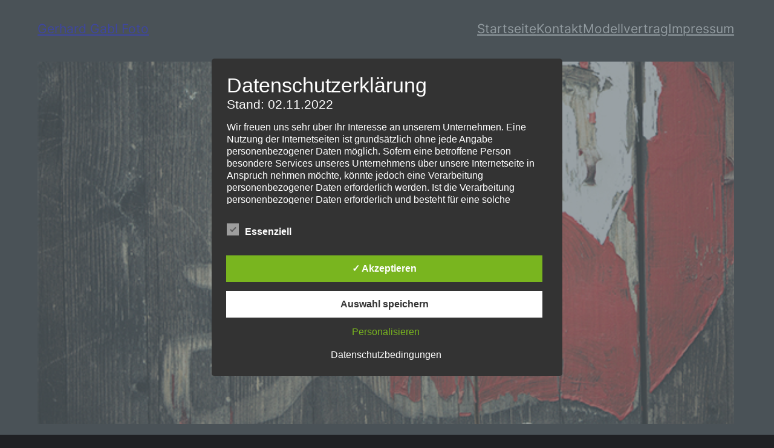

--- FILE ---
content_type: text/html; charset=UTF-8
request_url: https://gerhardgablfoto.net/patriots-wolves-ladies-game/
body_size: 40994
content:
<!DOCTYPE html>
<html lang="de">
<head>
	<meta charset="UTF-8" />
	<meta name="viewport" content="width=device-width, initial-scale=1" />
<meta name='robots' content='max-image-preview:large' />
<style type='text/css'>
						#tarinner #dsgvonotice_footer a, .dsgvonotice_footer_separator {
							
							color: #ffffff !important;
							
						}
												
					.dsdvo-cookie-notice.style3 #tarteaucitronAlertBig #tarinner {border-radius: 5px;}</style><title>Patriots @ Wolves Ladies &#8211; Game &#8211; Gerhard Gabl Foto</title>
<link rel='dns-prefetch' href='//cdn.jsdelivr.net' />
<link rel="alternate" type="application/rss+xml" title="Gerhard Gabl Foto &raquo; Feed" href="https://gerhardgablfoto.net/feed/" />
<link rel="alternate" type="application/rss+xml" title="Gerhard Gabl Foto &raquo; Kommentar-Feed" href="https://gerhardgablfoto.net/comments/feed/" />
<link rel="alternate" type="application/rss+xml" title="Gerhard Gabl Foto &raquo; Kommentar-Feed zu Patriots @ Wolves Ladies &#8211; Game" href="https://gerhardgablfoto.net/patriots-wolves-ladies-game/feed/" />
<link rel="alternate" title="oEmbed (JSON)" type="application/json+oembed" href="https://gerhardgablfoto.net/wp-json/oembed/1.0/embed?url=https%3A%2F%2Fgerhardgablfoto.net%2Fpatriots-wolves-ladies-game%2F" />
<link rel="alternate" title="oEmbed (XML)" type="text/xml+oembed" href="https://gerhardgablfoto.net/wp-json/oembed/1.0/embed?url=https%3A%2F%2Fgerhardgablfoto.net%2Fpatriots-wolves-ladies-game%2F&#038;format=xml" />
<style id='wp-img-auto-sizes-contain-inline-css'>
img:is([sizes=auto i],[sizes^="auto," i]){contain-intrinsic-size:3000px 1500px}
/*# sourceURL=wp-img-auto-sizes-contain-inline-css */
</style>
<style id='wp-block-site-title-inline-css'>
.wp-block-site-title{box-sizing:border-box}.wp-block-site-title :where(a){color:inherit;font-family:inherit;font-size:inherit;font-style:inherit;font-weight:inherit;letter-spacing:inherit;line-height:inherit;text-decoration:inherit}
/*# sourceURL=https://gerhardgablfoto.net/wp-includes/blocks/site-title/style.min.css */
</style>
<style id='wp-block-navigation-link-inline-css'>
.wp-block-navigation .wp-block-navigation-item__label{overflow-wrap:break-word}.wp-block-navigation .wp-block-navigation-item__description{display:none}.link-ui-tools{outline:1px solid #f0f0f0;padding:8px}.link-ui-block-inserter{padding-top:8px}.link-ui-block-inserter__back{margin-left:8px;text-transform:uppercase}
/*# sourceURL=https://gerhardgablfoto.net/wp-includes/blocks/navigation-link/style.min.css */
</style>
<style id='wp-block-navigation-inline-css'>
.wp-block-navigation{position:relative}.wp-block-navigation ul{margin-bottom:0;margin-left:0;margin-top:0;padding-left:0}.wp-block-navigation ul,.wp-block-navigation ul li{list-style:none;padding:0}.wp-block-navigation .wp-block-navigation-item{align-items:center;background-color:inherit;display:flex;position:relative}.wp-block-navigation .wp-block-navigation-item .wp-block-navigation__submenu-container:empty{display:none}.wp-block-navigation .wp-block-navigation-item__content{display:block;z-index:1}.wp-block-navigation .wp-block-navigation-item__content.wp-block-navigation-item__content{color:inherit}.wp-block-navigation.has-text-decoration-underline .wp-block-navigation-item__content,.wp-block-navigation.has-text-decoration-underline .wp-block-navigation-item__content:active,.wp-block-navigation.has-text-decoration-underline .wp-block-navigation-item__content:focus{text-decoration:underline}.wp-block-navigation.has-text-decoration-line-through .wp-block-navigation-item__content,.wp-block-navigation.has-text-decoration-line-through .wp-block-navigation-item__content:active,.wp-block-navigation.has-text-decoration-line-through .wp-block-navigation-item__content:focus{text-decoration:line-through}.wp-block-navigation :where(a),.wp-block-navigation :where(a:active),.wp-block-navigation :where(a:focus){text-decoration:none}.wp-block-navigation .wp-block-navigation__submenu-icon{align-self:center;background-color:inherit;border:none;color:currentColor;display:inline-block;font-size:inherit;height:.6em;line-height:0;margin-left:.25em;padding:0;width:.6em}.wp-block-navigation .wp-block-navigation__submenu-icon svg{display:inline-block;stroke:currentColor;height:inherit;margin-top:.075em;width:inherit}.wp-block-navigation{--navigation-layout-justification-setting:flex-start;--navigation-layout-direction:row;--navigation-layout-wrap:wrap;--navigation-layout-justify:flex-start;--navigation-layout-align:center}.wp-block-navigation.is-vertical{--navigation-layout-direction:column;--navigation-layout-justify:initial;--navigation-layout-align:flex-start}.wp-block-navigation.no-wrap{--navigation-layout-wrap:nowrap}.wp-block-navigation.items-justified-center{--navigation-layout-justification-setting:center;--navigation-layout-justify:center}.wp-block-navigation.items-justified-center.is-vertical{--navigation-layout-align:center}.wp-block-navigation.items-justified-right{--navigation-layout-justification-setting:flex-end;--navigation-layout-justify:flex-end}.wp-block-navigation.items-justified-right.is-vertical{--navigation-layout-align:flex-end}.wp-block-navigation.items-justified-space-between{--navigation-layout-justification-setting:space-between;--navigation-layout-justify:space-between}.wp-block-navigation .has-child .wp-block-navigation__submenu-container{align-items:normal;background-color:inherit;color:inherit;display:flex;flex-direction:column;opacity:0;position:absolute;z-index:2}@media not (prefers-reduced-motion){.wp-block-navigation .has-child .wp-block-navigation__submenu-container{transition:opacity .1s linear}}.wp-block-navigation .has-child .wp-block-navigation__submenu-container{height:0;overflow:hidden;visibility:hidden;width:0}.wp-block-navigation .has-child .wp-block-navigation__submenu-container>.wp-block-navigation-item>.wp-block-navigation-item__content{display:flex;flex-grow:1;padding:.5em 1em}.wp-block-navigation .has-child .wp-block-navigation__submenu-container>.wp-block-navigation-item>.wp-block-navigation-item__content .wp-block-navigation__submenu-icon{margin-left:auto;margin-right:0}.wp-block-navigation .has-child .wp-block-navigation__submenu-container .wp-block-navigation-item__content{margin:0}.wp-block-navigation .has-child .wp-block-navigation__submenu-container{left:-1px;top:100%}@media (min-width:782px){.wp-block-navigation .has-child .wp-block-navigation__submenu-container .wp-block-navigation__submenu-container{left:100%;top:-1px}.wp-block-navigation .has-child .wp-block-navigation__submenu-container .wp-block-navigation__submenu-container:before{background:#0000;content:"";display:block;height:100%;position:absolute;right:100%;width:.5em}.wp-block-navigation .has-child .wp-block-navigation__submenu-container .wp-block-navigation__submenu-icon{margin-right:.25em}.wp-block-navigation .has-child .wp-block-navigation__submenu-container .wp-block-navigation__submenu-icon svg{transform:rotate(-90deg)}}.wp-block-navigation .has-child .wp-block-navigation-submenu__toggle[aria-expanded=true]~.wp-block-navigation__submenu-container,.wp-block-navigation .has-child:not(.open-on-click):hover>.wp-block-navigation__submenu-container,.wp-block-navigation .has-child:not(.open-on-click):not(.open-on-hover-click):focus-within>.wp-block-navigation__submenu-container{height:auto;min-width:200px;opacity:1;overflow:visible;visibility:visible;width:auto}.wp-block-navigation.has-background .has-child .wp-block-navigation__submenu-container{left:0;top:100%}@media (min-width:782px){.wp-block-navigation.has-background .has-child .wp-block-navigation__submenu-container .wp-block-navigation__submenu-container{left:100%;top:0}}.wp-block-navigation-submenu{display:flex;position:relative}.wp-block-navigation-submenu .wp-block-navigation__submenu-icon svg{stroke:currentColor}button.wp-block-navigation-item__content{background-color:initial;border:none;color:currentColor;font-family:inherit;font-size:inherit;font-style:inherit;font-weight:inherit;letter-spacing:inherit;line-height:inherit;text-align:left;text-transform:inherit}.wp-block-navigation-submenu__toggle{cursor:pointer}.wp-block-navigation-submenu__toggle[aria-expanded=true]+.wp-block-navigation__submenu-icon>svg,.wp-block-navigation-submenu__toggle[aria-expanded=true]>svg{transform:rotate(180deg)}.wp-block-navigation-item.open-on-click .wp-block-navigation-submenu__toggle{padding-left:0;padding-right:.85em}.wp-block-navigation-item.open-on-click .wp-block-navigation-submenu__toggle+.wp-block-navigation__submenu-icon{margin-left:-.6em;pointer-events:none}.wp-block-navigation-item.open-on-click button.wp-block-navigation-item__content:not(.wp-block-navigation-submenu__toggle){padding:0}.wp-block-navigation .wp-block-page-list,.wp-block-navigation__container,.wp-block-navigation__responsive-close,.wp-block-navigation__responsive-container,.wp-block-navigation__responsive-container-content,.wp-block-navigation__responsive-dialog{gap:inherit}:where(.wp-block-navigation.has-background .wp-block-navigation-item a:not(.wp-element-button)),:where(.wp-block-navigation.has-background .wp-block-navigation-submenu a:not(.wp-element-button)){padding:.5em 1em}:where(.wp-block-navigation .wp-block-navigation__submenu-container .wp-block-navigation-item a:not(.wp-element-button)),:where(.wp-block-navigation .wp-block-navigation__submenu-container .wp-block-navigation-submenu a:not(.wp-element-button)),:where(.wp-block-navigation .wp-block-navigation__submenu-container .wp-block-navigation-submenu button.wp-block-navigation-item__content),:where(.wp-block-navigation .wp-block-navigation__submenu-container .wp-block-pages-list__item button.wp-block-navigation-item__content){padding:.5em 1em}.wp-block-navigation.items-justified-right .wp-block-navigation__container .has-child .wp-block-navigation__submenu-container,.wp-block-navigation.items-justified-right .wp-block-page-list>.has-child .wp-block-navigation__submenu-container,.wp-block-navigation.items-justified-space-between .wp-block-page-list>.has-child:last-child .wp-block-navigation__submenu-container,.wp-block-navigation.items-justified-space-between>.wp-block-navigation__container>.has-child:last-child .wp-block-navigation__submenu-container{left:auto;right:0}.wp-block-navigation.items-justified-right .wp-block-navigation__container .has-child .wp-block-navigation__submenu-container .wp-block-navigation__submenu-container,.wp-block-navigation.items-justified-right .wp-block-page-list>.has-child .wp-block-navigation__submenu-container .wp-block-navigation__submenu-container,.wp-block-navigation.items-justified-space-between .wp-block-page-list>.has-child:last-child .wp-block-navigation__submenu-container .wp-block-navigation__submenu-container,.wp-block-navigation.items-justified-space-between>.wp-block-navigation__container>.has-child:last-child .wp-block-navigation__submenu-container .wp-block-navigation__submenu-container{left:-1px;right:-1px}@media (min-width:782px){.wp-block-navigation.items-justified-right .wp-block-navigation__container .has-child .wp-block-navigation__submenu-container .wp-block-navigation__submenu-container,.wp-block-navigation.items-justified-right .wp-block-page-list>.has-child .wp-block-navigation__submenu-container .wp-block-navigation__submenu-container,.wp-block-navigation.items-justified-space-between .wp-block-page-list>.has-child:last-child .wp-block-navigation__submenu-container .wp-block-navigation__submenu-container,.wp-block-navigation.items-justified-space-between>.wp-block-navigation__container>.has-child:last-child .wp-block-navigation__submenu-container .wp-block-navigation__submenu-container{left:auto;right:100%}}.wp-block-navigation:not(.has-background) .wp-block-navigation__submenu-container{background-color:#fff;border:1px solid #00000026}.wp-block-navigation.has-background .wp-block-navigation__submenu-container{background-color:inherit}.wp-block-navigation:not(.has-text-color) .wp-block-navigation__submenu-container{color:#000}.wp-block-navigation__container{align-items:var(--navigation-layout-align,initial);display:flex;flex-direction:var(--navigation-layout-direction,initial);flex-wrap:var(--navigation-layout-wrap,wrap);justify-content:var(--navigation-layout-justify,initial);list-style:none;margin:0;padding-left:0}.wp-block-navigation__container .is-responsive{display:none}.wp-block-navigation__container:only-child,.wp-block-page-list:only-child{flex-grow:1}@keyframes overlay-menu__fade-in-animation{0%{opacity:0;transform:translateY(.5em)}to{opacity:1;transform:translateY(0)}}.wp-block-navigation__responsive-container{bottom:0;display:none;left:0;position:fixed;right:0;top:0}.wp-block-navigation__responsive-container :where(.wp-block-navigation-item a){color:inherit}.wp-block-navigation__responsive-container .wp-block-navigation__responsive-container-content{align-items:var(--navigation-layout-align,initial);display:flex;flex-direction:var(--navigation-layout-direction,initial);flex-wrap:var(--navigation-layout-wrap,wrap);justify-content:var(--navigation-layout-justify,initial)}.wp-block-navigation__responsive-container:not(.is-menu-open.is-menu-open){background-color:inherit!important;color:inherit!important}.wp-block-navigation__responsive-container.is-menu-open{background-color:inherit;display:flex;flex-direction:column}@media not (prefers-reduced-motion){.wp-block-navigation__responsive-container.is-menu-open{animation:overlay-menu__fade-in-animation .1s ease-out;animation-fill-mode:forwards}}.wp-block-navigation__responsive-container.is-menu-open{overflow:auto;padding:clamp(1rem,var(--wp--style--root--padding-top),20rem) clamp(1rem,var(--wp--style--root--padding-right),20rem) clamp(1rem,var(--wp--style--root--padding-bottom),20rem) clamp(1rem,var(--wp--style--root--padding-left),20rem);z-index:100000}.wp-block-navigation__responsive-container.is-menu-open .wp-block-navigation__responsive-container-content{align-items:var(--navigation-layout-justification-setting,inherit);display:flex;flex-direction:column;flex-wrap:nowrap;overflow:visible;padding-top:calc(2rem + 24px)}.wp-block-navigation__responsive-container.is-menu-open .wp-block-navigation__responsive-container-content,.wp-block-navigation__responsive-container.is-menu-open .wp-block-navigation__responsive-container-content .wp-block-navigation__container,.wp-block-navigation__responsive-container.is-menu-open .wp-block-navigation__responsive-container-content .wp-block-page-list{justify-content:flex-start}.wp-block-navigation__responsive-container.is-menu-open .wp-block-navigation__responsive-container-content .wp-block-navigation__submenu-icon{display:none}.wp-block-navigation__responsive-container.is-menu-open .wp-block-navigation__responsive-container-content .has-child .wp-block-navigation__submenu-container{border:none;height:auto;min-width:200px;opacity:1;overflow:initial;padding-left:2rem;padding-right:2rem;position:static;visibility:visible;width:auto}.wp-block-navigation__responsive-container.is-menu-open .wp-block-navigation__responsive-container-content .wp-block-navigation__container,.wp-block-navigation__responsive-container.is-menu-open .wp-block-navigation__responsive-container-content .wp-block-navigation__submenu-container{gap:inherit}.wp-block-navigation__responsive-container.is-menu-open .wp-block-navigation__responsive-container-content .wp-block-navigation__submenu-container{padding-top:var(--wp--style--block-gap,2em)}.wp-block-navigation__responsive-container.is-menu-open .wp-block-navigation__responsive-container-content .wp-block-navigation-item__content{padding:0}.wp-block-navigation__responsive-container.is-menu-open .wp-block-navigation__responsive-container-content .wp-block-navigation-item,.wp-block-navigation__responsive-container.is-menu-open .wp-block-navigation__responsive-container-content .wp-block-navigation__container,.wp-block-navigation__responsive-container.is-menu-open .wp-block-navigation__responsive-container-content .wp-block-page-list{align-items:var(--navigation-layout-justification-setting,initial);display:flex;flex-direction:column}.wp-block-navigation__responsive-container.is-menu-open .wp-block-navigation-item,.wp-block-navigation__responsive-container.is-menu-open .wp-block-navigation-item .wp-block-navigation__submenu-container,.wp-block-navigation__responsive-container.is-menu-open .wp-block-navigation__container,.wp-block-navigation__responsive-container.is-menu-open .wp-block-page-list{background:#0000!important;color:inherit!important}.wp-block-navigation__responsive-container.is-menu-open .wp-block-navigation__submenu-container.wp-block-navigation__submenu-container.wp-block-navigation__submenu-container.wp-block-navigation__submenu-container{left:auto;right:auto}@media (min-width:600px){.wp-block-navigation__responsive-container:not(.hidden-by-default):not(.is-menu-open){background-color:inherit;display:block;position:relative;width:100%;z-index:auto}.wp-block-navigation__responsive-container:not(.hidden-by-default):not(.is-menu-open) .wp-block-navigation__responsive-container-close{display:none}.wp-block-navigation__responsive-container.is-menu-open .wp-block-navigation__submenu-container.wp-block-navigation__submenu-container.wp-block-navigation__submenu-container.wp-block-navigation__submenu-container{left:0}}.wp-block-navigation:not(.has-background) .wp-block-navigation__responsive-container.is-menu-open{background-color:#fff}.wp-block-navigation:not(.has-text-color) .wp-block-navigation__responsive-container.is-menu-open{color:#000}.wp-block-navigation__toggle_button_label{font-size:1rem;font-weight:700}.wp-block-navigation__responsive-container-close,.wp-block-navigation__responsive-container-open{background:#0000;border:none;color:currentColor;cursor:pointer;margin:0;padding:0;text-transform:inherit;vertical-align:middle}.wp-block-navigation__responsive-container-close svg,.wp-block-navigation__responsive-container-open svg{fill:currentColor;display:block;height:24px;pointer-events:none;width:24px}.wp-block-navigation__responsive-container-open{display:flex}.wp-block-navigation__responsive-container-open.wp-block-navigation__responsive-container-open.wp-block-navigation__responsive-container-open{font-family:inherit;font-size:inherit;font-weight:inherit}@media (min-width:600px){.wp-block-navigation__responsive-container-open:not(.always-shown){display:none}}.wp-block-navigation__responsive-container-close{position:absolute;right:0;top:0;z-index:2}.wp-block-navigation__responsive-container-close.wp-block-navigation__responsive-container-close.wp-block-navigation__responsive-container-close{font-family:inherit;font-size:inherit;font-weight:inherit}.wp-block-navigation__responsive-close{width:100%}.has-modal-open .wp-block-navigation__responsive-close{margin-left:auto;margin-right:auto;max-width:var(--wp--style--global--wide-size,100%)}.wp-block-navigation__responsive-close:focus{outline:none}.is-menu-open .wp-block-navigation__responsive-close,.is-menu-open .wp-block-navigation__responsive-container-content,.is-menu-open .wp-block-navigation__responsive-dialog{box-sizing:border-box}.wp-block-navigation__responsive-dialog{position:relative}.has-modal-open .admin-bar .is-menu-open .wp-block-navigation__responsive-dialog{margin-top:46px}@media (min-width:782px){.has-modal-open .admin-bar .is-menu-open .wp-block-navigation__responsive-dialog{margin-top:32px}}html.has-modal-open{overflow:hidden}
/*# sourceURL=https://gerhardgablfoto.net/wp-includes/blocks/navigation/style.min.css */
</style>
<style id='wp-block-group-inline-css'>
.wp-block-group{box-sizing:border-box}:where(.wp-block-group.wp-block-group-is-layout-constrained){position:relative}
/*# sourceURL=https://gerhardgablfoto.net/wp-includes/blocks/group/style.min.css */
</style>
<style id='wp-block-post-featured-image-inline-css'>
.wp-block-post-featured-image{margin-left:0;margin-right:0}.wp-block-post-featured-image a{display:block;height:100%}.wp-block-post-featured-image :where(img){box-sizing:border-box;height:auto;max-width:100%;vertical-align:bottom;width:100%}.wp-block-post-featured-image.alignfull img,.wp-block-post-featured-image.alignwide img{width:100%}.wp-block-post-featured-image .wp-block-post-featured-image__overlay.has-background-dim{background-color:#000;inset:0;position:absolute}.wp-block-post-featured-image{position:relative}.wp-block-post-featured-image .wp-block-post-featured-image__overlay.has-background-gradient{background-color:initial}.wp-block-post-featured-image .wp-block-post-featured-image__overlay.has-background-dim-0{opacity:0}.wp-block-post-featured-image .wp-block-post-featured-image__overlay.has-background-dim-10{opacity:.1}.wp-block-post-featured-image .wp-block-post-featured-image__overlay.has-background-dim-20{opacity:.2}.wp-block-post-featured-image .wp-block-post-featured-image__overlay.has-background-dim-30{opacity:.3}.wp-block-post-featured-image .wp-block-post-featured-image__overlay.has-background-dim-40{opacity:.4}.wp-block-post-featured-image .wp-block-post-featured-image__overlay.has-background-dim-50{opacity:.5}.wp-block-post-featured-image .wp-block-post-featured-image__overlay.has-background-dim-60{opacity:.6}.wp-block-post-featured-image .wp-block-post-featured-image__overlay.has-background-dim-70{opacity:.7}.wp-block-post-featured-image .wp-block-post-featured-image__overlay.has-background-dim-80{opacity:.8}.wp-block-post-featured-image .wp-block-post-featured-image__overlay.has-background-dim-90{opacity:.9}.wp-block-post-featured-image .wp-block-post-featured-image__overlay.has-background-dim-100{opacity:1}.wp-block-post-featured-image:where(.alignleft,.alignright){width:100%}
/*# sourceURL=https://gerhardgablfoto.net/wp-includes/blocks/post-featured-image/style.min.css */
</style>
<style id='wp-block-post-title-inline-css'>
.wp-block-post-title{box-sizing:border-box;word-break:break-word}.wp-block-post-title :where(a){display:inline-block;font-family:inherit;font-size:inherit;font-style:inherit;font-weight:inherit;letter-spacing:inherit;line-height:inherit;text-decoration:inherit}
/*# sourceURL=https://gerhardgablfoto.net/wp-includes/blocks/post-title/style.min.css */
</style>
<link rel='stylesheet' id='ngg_trigger_buttons-css' href='https://gerhardgablfoto.net/wp-content/plugins/nextgen-gallery/static/GalleryDisplay/trigger_buttons.css?ver=4.0.4' media='all' />
<link rel='stylesheet' id='photocrati-nextgen_pro_lightbox-0-css' href='https://gerhardgablfoto.net/wp-content/plugins/nextgen-gallery-pro/static/Lightbox/style.css?ver=4.0.4' media='all' />
<link rel='stylesheet' id='photocrati-nextgen_pro_lightbox-1-css' href='https://gerhardgablfoto.net/wp-content/plugins/nextgen-gallery-pro/static/Lightbox/theme/galleria.nextgen_pro_lightbox.css?ver=4.0.4' media='all' />
<link rel='stylesheet' id='fontawesome_v4_shim_style-css' href='https://gerhardgablfoto.net/wp-content/plugins/nextgen-gallery/static/FontAwesome/css/v4-shims.min.css?ver=6.9' media='all' />
<link rel='stylesheet' id='fontawesome-css' href='https://gerhardgablfoto.net/wp-content/plugins/nextgen-gallery/static/FontAwesome/css/all.min.css?ver=6.9' media='all' />
<link rel='stylesheet' id='ngg-pro-add-to-cart-css' href='https://gerhardgablfoto.net/wp-content/plugins/nextgen-gallery-pro/static/Commerce/AddToCartSidebar/style.css?ver=3.99.0' media='all' />
<link rel='stylesheet' id='animations.css-css' href='https://gerhardgablfoto.net/wp-content/plugins/nextgen-gallery-pro/static/Display/Animations/animate.min.css?ver=4.1.1' media='all' />
<link rel='stylesheet' id='nextgen_pro_tile_style-css' href='https://gerhardgablfoto.net/wp-content/plugins/nextgen-gallery-pro/static/DisplayTypes/Tile/style.css?ver=4.0.2' media='all' />
<style id='wp-block-post-content-inline-css'>
.wp-block-post-content{display:flow-root}
/*# sourceURL=https://gerhardgablfoto.net/wp-includes/blocks/post-content/style.min.css */
</style>
<style id='wp-block-spacer-inline-css'>
.wp-block-spacer{clear:both}
/*# sourceURL=https://gerhardgablfoto.net/wp-includes/blocks/spacer/style.min.css */
</style>
<style id='wp-block-separator-inline-css'>
@charset "UTF-8";.wp-block-separator{border:none;border-top:2px solid}:root :where(.wp-block-separator.is-style-dots){height:auto;line-height:1;text-align:center}:root :where(.wp-block-separator.is-style-dots):before{color:currentColor;content:"···";font-family:serif;font-size:1.5em;letter-spacing:2em;padding-left:2em}.wp-block-separator.is-style-dots{background:none!important;border:none!important}
/*# sourceURL=https://gerhardgablfoto.net/wp-includes/blocks/separator/style.min.css */
</style>
<style id='wp-block-paragraph-inline-css'>
.is-small-text{font-size:.875em}.is-regular-text{font-size:1em}.is-large-text{font-size:2.25em}.is-larger-text{font-size:3em}.has-drop-cap:not(:focus):first-letter{float:left;font-size:8.4em;font-style:normal;font-weight:100;line-height:.68;margin:.05em .1em 0 0;text-transform:uppercase}body.rtl .has-drop-cap:not(:focus):first-letter{float:none;margin-left:.1em}p.has-drop-cap.has-background{overflow:hidden}:root :where(p.has-background){padding:1.25em 2.375em}:where(p.has-text-color:not(.has-link-color)) a{color:inherit}p.has-text-align-left[style*="writing-mode:vertical-lr"],p.has-text-align-right[style*="writing-mode:vertical-rl"]{rotate:180deg}
/*# sourceURL=https://gerhardgablfoto.net/wp-includes/blocks/paragraph/style.min.css */
</style>
<style id='wp-block-post-date-inline-css'>
.wp-block-post-date{box-sizing:border-box}
/*# sourceURL=https://gerhardgablfoto.net/wp-includes/blocks/post-date/style.min.css */
</style>
<style id='wp-block-post-terms-inline-css'>
.wp-block-post-terms{box-sizing:border-box}.wp-block-post-terms .wp-block-post-terms__separator{white-space:pre-wrap}
/*# sourceURL=https://gerhardgablfoto.net/wp-includes/blocks/post-terms/style.min.css */
</style>
<style id='wp-block-post-author-inline-css'>
.wp-block-post-author{box-sizing:border-box;display:flex;flex-wrap:wrap}.wp-block-post-author__byline{font-size:.5em;margin-bottom:0;margin-top:0;width:100%}.wp-block-post-author__avatar{margin-right:1em}.wp-block-post-author__bio{font-size:.7em;margin-bottom:.7em}.wp-block-post-author__content{flex-basis:0;flex-grow:1}.wp-block-post-author__name{margin:0}
/*# sourceURL=https://gerhardgablfoto.net/wp-includes/blocks/post-author/style.min.css */
</style>
<style id='wp-block-columns-inline-css'>
.wp-block-columns{box-sizing:border-box;display:flex;flex-wrap:wrap!important}@media (min-width:782px){.wp-block-columns{flex-wrap:nowrap!important}}.wp-block-columns{align-items:normal!important}.wp-block-columns.are-vertically-aligned-top{align-items:flex-start}.wp-block-columns.are-vertically-aligned-center{align-items:center}.wp-block-columns.are-vertically-aligned-bottom{align-items:flex-end}@media (max-width:781px){.wp-block-columns:not(.is-not-stacked-on-mobile)>.wp-block-column{flex-basis:100%!important}}@media (min-width:782px){.wp-block-columns:not(.is-not-stacked-on-mobile)>.wp-block-column{flex-basis:0;flex-grow:1}.wp-block-columns:not(.is-not-stacked-on-mobile)>.wp-block-column[style*=flex-basis]{flex-grow:0}}.wp-block-columns.is-not-stacked-on-mobile{flex-wrap:nowrap!important}.wp-block-columns.is-not-stacked-on-mobile>.wp-block-column{flex-basis:0;flex-grow:1}.wp-block-columns.is-not-stacked-on-mobile>.wp-block-column[style*=flex-basis]{flex-grow:0}:where(.wp-block-columns){margin-bottom:1.75em}:where(.wp-block-columns.has-background){padding:1.25em 2.375em}.wp-block-column{flex-grow:1;min-width:0;overflow-wrap:break-word;word-break:break-word}.wp-block-column.is-vertically-aligned-top{align-self:flex-start}.wp-block-column.is-vertically-aligned-center{align-self:center}.wp-block-column.is-vertically-aligned-bottom{align-self:flex-end}.wp-block-column.is-vertically-aligned-stretch{align-self:stretch}.wp-block-column.is-vertically-aligned-bottom,.wp-block-column.is-vertically-aligned-center,.wp-block-column.is-vertically-aligned-top{width:100%}
/*# sourceURL=https://gerhardgablfoto.net/wp-includes/blocks/columns/style.min.css */
</style>
<style id='wp-emoji-styles-inline-css'>

	img.wp-smiley, img.emoji {
		display: inline !important;
		border: none !important;
		box-shadow: none !important;
		height: 1em !important;
		width: 1em !important;
		margin: 0 0.07em !important;
		vertical-align: -0.1em !important;
		background: none !important;
		padding: 0 !important;
	}
/*# sourceURL=wp-emoji-styles-inline-css */
</style>
<style id='wp-block-library-inline-css'>
:root{--wp-block-synced-color:#7a00df;--wp-block-synced-color--rgb:122,0,223;--wp-bound-block-color:var(--wp-block-synced-color);--wp-editor-canvas-background:#ddd;--wp-admin-theme-color:#007cba;--wp-admin-theme-color--rgb:0,124,186;--wp-admin-theme-color-darker-10:#006ba1;--wp-admin-theme-color-darker-10--rgb:0,107,160.5;--wp-admin-theme-color-darker-20:#005a87;--wp-admin-theme-color-darker-20--rgb:0,90,135;--wp-admin-border-width-focus:2px}@media (min-resolution:192dpi){:root{--wp-admin-border-width-focus:1.5px}}.wp-element-button{cursor:pointer}:root .has-very-light-gray-background-color{background-color:#eee}:root .has-very-dark-gray-background-color{background-color:#313131}:root .has-very-light-gray-color{color:#eee}:root .has-very-dark-gray-color{color:#313131}:root .has-vivid-green-cyan-to-vivid-cyan-blue-gradient-background{background:linear-gradient(135deg,#00d084,#0693e3)}:root .has-purple-crush-gradient-background{background:linear-gradient(135deg,#34e2e4,#4721fb 50%,#ab1dfe)}:root .has-hazy-dawn-gradient-background{background:linear-gradient(135deg,#faaca8,#dad0ec)}:root .has-subdued-olive-gradient-background{background:linear-gradient(135deg,#fafae1,#67a671)}:root .has-atomic-cream-gradient-background{background:linear-gradient(135deg,#fdd79a,#004a59)}:root .has-nightshade-gradient-background{background:linear-gradient(135deg,#330968,#31cdcf)}:root .has-midnight-gradient-background{background:linear-gradient(135deg,#020381,#2874fc)}:root{--wp--preset--font-size--normal:16px;--wp--preset--font-size--huge:42px}.has-regular-font-size{font-size:1em}.has-larger-font-size{font-size:2.625em}.has-normal-font-size{font-size:var(--wp--preset--font-size--normal)}.has-huge-font-size{font-size:var(--wp--preset--font-size--huge)}.has-text-align-center{text-align:center}.has-text-align-left{text-align:left}.has-text-align-right{text-align:right}.has-fit-text{white-space:nowrap!important}#end-resizable-editor-section{display:none}.aligncenter{clear:both}.items-justified-left{justify-content:flex-start}.items-justified-center{justify-content:center}.items-justified-right{justify-content:flex-end}.items-justified-space-between{justify-content:space-between}.screen-reader-text{border:0;clip-path:inset(50%);height:1px;margin:-1px;overflow:hidden;padding:0;position:absolute;width:1px;word-wrap:normal!important}.screen-reader-text:focus{background-color:#ddd;clip-path:none;color:#444;display:block;font-size:1em;height:auto;left:5px;line-height:normal;padding:15px 23px 14px;text-decoration:none;top:5px;width:auto;z-index:100000}html :where(.has-border-color){border-style:solid}html :where([style*=border-top-color]){border-top-style:solid}html :where([style*=border-right-color]){border-right-style:solid}html :where([style*=border-bottom-color]){border-bottom-style:solid}html :where([style*=border-left-color]){border-left-style:solid}html :where([style*=border-width]){border-style:solid}html :where([style*=border-top-width]){border-top-style:solid}html :where([style*=border-right-width]){border-right-style:solid}html :where([style*=border-bottom-width]){border-bottom-style:solid}html :where([style*=border-left-width]){border-left-style:solid}html :where(img[class*=wp-image-]){height:auto;max-width:100%}:where(figure){margin:0 0 1em}html :where(.is-position-sticky){--wp-admin--admin-bar--position-offset:var(--wp-admin--admin-bar--height,0px)}@media screen and (max-width:600px){html :where(.is-position-sticky){--wp-admin--admin-bar--position-offset:0px}}
/*# sourceURL=/wp-includes/css/dist/block-library/common.min.css */
</style>
<style id='global-styles-inline-css'>
:root{--wp--preset--aspect-ratio--square: 1;--wp--preset--aspect-ratio--4-3: 4/3;--wp--preset--aspect-ratio--3-4: 3/4;--wp--preset--aspect-ratio--3-2: 3/2;--wp--preset--aspect-ratio--2-3: 2/3;--wp--preset--aspect-ratio--16-9: 16/9;--wp--preset--aspect-ratio--9-16: 9/16;--wp--preset--color--black: #000000;--wp--preset--color--cyan-bluish-gray: #abb8c3;--wp--preset--color--white: #ffffff;--wp--preset--color--pale-pink: #f78da7;--wp--preset--color--vivid-red: #cf2e2e;--wp--preset--color--luminous-vivid-orange: #ff6900;--wp--preset--color--luminous-vivid-amber: #fcb900;--wp--preset--color--light-green-cyan: #7bdcb5;--wp--preset--color--vivid-green-cyan: #00d084;--wp--preset--color--pale-cyan-blue: #8ed1fc;--wp--preset--color--vivid-cyan-blue: #0693e3;--wp--preset--color--vivid-purple: #9b51e0;--wp--preset--color--base: #202124;--wp--preset--color--contrast: #e8eaed;--wp--preset--color--primary: #e3cbc0;--wp--preset--color--secondary: #876C3A;--wp--preset--color--tertiary: #303134;--wp--preset--gradient--vivid-cyan-blue-to-vivid-purple: linear-gradient(135deg,rgb(6,147,227) 0%,rgb(155,81,224) 100%);--wp--preset--gradient--light-green-cyan-to-vivid-green-cyan: linear-gradient(135deg,rgb(122,220,180) 0%,rgb(0,208,130) 100%);--wp--preset--gradient--luminous-vivid-amber-to-luminous-vivid-orange: linear-gradient(135deg,rgb(252,185,0) 0%,rgb(255,105,0) 100%);--wp--preset--gradient--luminous-vivid-orange-to-vivid-red: linear-gradient(135deg,rgb(255,105,0) 0%,rgb(207,46,46) 100%);--wp--preset--gradient--very-light-gray-to-cyan-bluish-gray: linear-gradient(135deg,rgb(238,238,238) 0%,rgb(169,184,195) 100%);--wp--preset--gradient--cool-to-warm-spectrum: linear-gradient(135deg,rgb(74,234,220) 0%,rgb(151,120,209) 20%,rgb(207,42,186) 40%,rgb(238,44,130) 60%,rgb(251,105,98) 80%,rgb(254,248,76) 100%);--wp--preset--gradient--blush-light-purple: linear-gradient(135deg,rgb(255,206,236) 0%,rgb(152,150,240) 100%);--wp--preset--gradient--blush-bordeaux: linear-gradient(135deg,rgb(254,205,165) 0%,rgb(254,45,45) 50%,rgb(107,0,62) 100%);--wp--preset--gradient--luminous-dusk: linear-gradient(135deg,rgb(255,203,112) 0%,rgb(199,81,192) 50%,rgb(65,88,208) 100%);--wp--preset--gradient--pale-ocean: linear-gradient(135deg,rgb(255,245,203) 0%,rgb(182,227,212) 50%,rgb(51,167,181) 100%);--wp--preset--gradient--electric-grass: linear-gradient(135deg,rgb(202,248,128) 0%,rgb(113,206,126) 100%);--wp--preset--gradient--midnight: linear-gradient(135deg,rgb(2,3,129) 0%,rgb(40,116,252) 100%);--wp--preset--font-size--small: clamp(0.85rem, 0.85rem + ((1vw - 0.2rem) * 0.188), 1rem);--wp--preset--font-size--medium: clamp(1.1rem, 1.1rem + ((1vw - 0.2rem) * 0.375), 1.4rem);--wp--preset--font-size--large: clamp(1.999rem, 1.999rem + ((1vw - 0.2rem) * 1.035), 2.827rem);--wp--preset--font-size--x-large: clamp(2.827rem, 2.827rem + ((1vw - 0.2rem) * 1.464), 3.998rem);--wp--preset--font-size--xx-large: clamp(3.2rem, 3.2rem + ((1vw - 0.2rem) * 3.066), 5.653rem);--wp--preset--font-family--dm-sans: "DM Sans", sans-serif;--wp--preset--font-family--ibm-plex-mono: 'IBM Plex Mono', monospace;--wp--preset--font-family--inter: "Inter", sans-serif;--wp--preset--font-family--system-font: -apple-system,BlinkMacSystemFont,"Segoe UI",Roboto,Oxygen-Sans,Ubuntu,Cantarell,"Helvetica Neue",sans-serif;--wp--preset--font-family--source-serif-pro: "Source Serif Pro", serif;--wp--preset--spacing--20: 0.44rem;--wp--preset--spacing--30: 0.67rem;--wp--preset--spacing--40: 1rem;--wp--preset--spacing--50: 1.5rem;--wp--preset--spacing--60: 2.25rem;--wp--preset--spacing--70: 3.38rem;--wp--preset--spacing--80: 5.06rem;--wp--preset--shadow--natural: 6px 6px 9px rgba(0, 0, 0, 0.2);--wp--preset--shadow--deep: 12px 12px 50px rgba(0, 0, 0, 0.4);--wp--preset--shadow--sharp: 6px 6px 0px rgba(0, 0, 0, 0.2);--wp--preset--shadow--outlined: 6px 6px 0px -3px rgb(255, 255, 255), 6px 6px rgb(0, 0, 0);--wp--preset--shadow--crisp: 6px 6px 0px rgb(0, 0, 0);}:root { --wp--style--global--content-size: min(640px, 90vw);--wp--style--global--wide-size: 90vw; }:where(body) { margin: 0; }.wp-site-blocks { padding-top: var(--wp--style--root--padding-top); padding-bottom: var(--wp--style--root--padding-bottom); }.has-global-padding { padding-right: var(--wp--style--root--padding-right); padding-left: var(--wp--style--root--padding-left); }.has-global-padding > .alignfull { margin-right: calc(var(--wp--style--root--padding-right) * -1); margin-left: calc(var(--wp--style--root--padding-left) * -1); }.has-global-padding :where(:not(.alignfull.is-layout-flow) > .has-global-padding:not(.wp-block-block, .alignfull)) { padding-right: 0; padding-left: 0; }.has-global-padding :where(:not(.alignfull.is-layout-flow) > .has-global-padding:not(.wp-block-block, .alignfull)) > .alignfull { margin-left: 0; margin-right: 0; }.wp-site-blocks > .alignleft { float: left; margin-right: 2em; }.wp-site-blocks > .alignright { float: right; margin-left: 2em; }.wp-site-blocks > .aligncenter { justify-content: center; margin-left: auto; margin-right: auto; }:where(.wp-site-blocks) > * { margin-block-start: var(--wp--preset--spacing--40); margin-block-end: 0; }:where(.wp-site-blocks) > :first-child { margin-block-start: 0; }:where(.wp-site-blocks) > :last-child { margin-block-end: 0; }:root { --wp--style--block-gap: var(--wp--preset--spacing--40); }:root :where(.is-layout-flow) > :first-child{margin-block-start: 0;}:root :where(.is-layout-flow) > :last-child{margin-block-end: 0;}:root :where(.is-layout-flow) > *{margin-block-start: var(--wp--preset--spacing--40);margin-block-end: 0;}:root :where(.is-layout-constrained) > :first-child{margin-block-start: 0;}:root :where(.is-layout-constrained) > :last-child{margin-block-end: 0;}:root :where(.is-layout-constrained) > *{margin-block-start: var(--wp--preset--spacing--40);margin-block-end: 0;}:root :where(.is-layout-flex){gap: var(--wp--preset--spacing--40);}:root :where(.is-layout-grid){gap: var(--wp--preset--spacing--40);}.is-layout-flow > .alignleft{float: left;margin-inline-start: 0;margin-inline-end: 2em;}.is-layout-flow > .alignright{float: right;margin-inline-start: 2em;margin-inline-end: 0;}.is-layout-flow > .aligncenter{margin-left: auto !important;margin-right: auto !important;}.is-layout-constrained > .alignleft{float: left;margin-inline-start: 0;margin-inline-end: 2em;}.is-layout-constrained > .alignright{float: right;margin-inline-start: 2em;margin-inline-end: 0;}.is-layout-constrained > .aligncenter{margin-left: auto !important;margin-right: auto !important;}.is-layout-constrained > :where(:not(.alignleft):not(.alignright):not(.alignfull)){max-width: var(--wp--style--global--content-size);margin-left: auto !important;margin-right: auto !important;}.is-layout-constrained > .alignwide{max-width: var(--wp--style--global--wide-size);}body .is-layout-flex{display: flex;}.is-layout-flex{flex-wrap: wrap;align-items: center;}.is-layout-flex > :is(*, div){margin: 0;}body .is-layout-grid{display: grid;}.is-layout-grid > :is(*, div){margin: 0;}body{background-color: var(--wp--preset--color--base);color: var(--wp--preset--color--contrast);font-family: var(--wp--preset--font-family--inter);font-size: var(--wp--preset--font-size--medium);line-height: 1.7;--wp--style--root--padding-top: 0;--wp--style--root--padding-right: 26px;--wp--style--root--padding-bottom: var(--wp--preset--spacing--40);--wp--style--root--padding-left: var(--wp--preset--spacing--70);}a:where(:not(.wp-element-button)){color: var(--wp--preset--color--contrast);text-decoration: underline;}:root :where(a:where(:not(.wp-element-button)):hover){text-decoration: none;}:root :where(a:where(:not(.wp-element-button)):focus){text-decoration: underline dashed;}:root :where(a:where(:not(.wp-element-button)):active){color: var(--wp--preset--color--secondary);text-decoration: none;}h1, h2, h3, h4, h5, h6{font-weight: 500;line-height: 1.4;}h1{font-size: var(--wp--preset--font-size--xx-large);line-height: 1.1;}h2{font-size: var(--wp--preset--font-size--x-large);line-height: 1.1;}h3{font-size: var(--wp--preset--font-size--large);}h4{font-size: var(--wp--preset--font-size--large);}h5{font-size: var(--wp--preset--font-size--medium);font-weight: 700;text-transform: uppercase;}h6{font-size: var(--wp--preset--font-size--medium);text-transform: uppercase;}:root :where(.wp-element-button, .wp-block-button__link){background-color: var(--wp--preset--color--primary);border-radius: 0;border-color: var(--wp--preset--color--primary);border-width: 2px;border-style: solid;color: var(--wp--preset--color--base);font-family: inherit;font-size: var(--wp--preset--font-size--small);font-style: inherit;font-weight: 600;letter-spacing: 0.01em;line-height: inherit;padding-top: min(1.125rem, 3vw) !important;padding-right: min(2.125rem, 5vw) !important;padding-bottom: min(1.125rem, 3vw) !important;padding-left: min(2.125rem, 5vw) !important;text-decoration: none;text-transform: uppercase;}:root :where(.wp-element-button:visited, .wp-block-button__link:visited){color: var(--wp--preset--color--base);}:root :where(.wp-element-button:hover, .wp-block-button__link:hover){background-color: var(--wp--preset--color--contrast);border-color: var(--wp--preset--color--contrast);color: var(--wp--preset--color--tertiary);}:root :where(.wp-element-button:focus, .wp-block-button__link:focus){background-color: var(--wp--preset--color--contrast);border-color: var(--wp--preset--color--contrast);color: var(--wp--preset--color--tertiary);}:root :where(.wp-element-button:active, .wp-block-button__link:active){background-color: var(--wp--preset--color--contrast);border-color: var(--wp--preset--color--contrast);color: var(--wp--preset--color--tertiary);}.has-black-color{color: var(--wp--preset--color--black) !important;}.has-cyan-bluish-gray-color{color: var(--wp--preset--color--cyan-bluish-gray) !important;}.has-white-color{color: var(--wp--preset--color--white) !important;}.has-pale-pink-color{color: var(--wp--preset--color--pale-pink) !important;}.has-vivid-red-color{color: var(--wp--preset--color--vivid-red) !important;}.has-luminous-vivid-orange-color{color: var(--wp--preset--color--luminous-vivid-orange) !important;}.has-luminous-vivid-amber-color{color: var(--wp--preset--color--luminous-vivid-amber) !important;}.has-light-green-cyan-color{color: var(--wp--preset--color--light-green-cyan) !important;}.has-vivid-green-cyan-color{color: var(--wp--preset--color--vivid-green-cyan) !important;}.has-pale-cyan-blue-color{color: var(--wp--preset--color--pale-cyan-blue) !important;}.has-vivid-cyan-blue-color{color: var(--wp--preset--color--vivid-cyan-blue) !important;}.has-vivid-purple-color{color: var(--wp--preset--color--vivid-purple) !important;}.has-base-color{color: var(--wp--preset--color--base) !important;}.has-contrast-color{color: var(--wp--preset--color--contrast) !important;}.has-primary-color{color: var(--wp--preset--color--primary) !important;}.has-secondary-color{color: var(--wp--preset--color--secondary) !important;}.has-tertiary-color{color: var(--wp--preset--color--tertiary) !important;}.has-black-background-color{background-color: var(--wp--preset--color--black) !important;}.has-cyan-bluish-gray-background-color{background-color: var(--wp--preset--color--cyan-bluish-gray) !important;}.has-white-background-color{background-color: var(--wp--preset--color--white) !important;}.has-pale-pink-background-color{background-color: var(--wp--preset--color--pale-pink) !important;}.has-vivid-red-background-color{background-color: var(--wp--preset--color--vivid-red) !important;}.has-luminous-vivid-orange-background-color{background-color: var(--wp--preset--color--luminous-vivid-orange) !important;}.has-luminous-vivid-amber-background-color{background-color: var(--wp--preset--color--luminous-vivid-amber) !important;}.has-light-green-cyan-background-color{background-color: var(--wp--preset--color--light-green-cyan) !important;}.has-vivid-green-cyan-background-color{background-color: var(--wp--preset--color--vivid-green-cyan) !important;}.has-pale-cyan-blue-background-color{background-color: var(--wp--preset--color--pale-cyan-blue) !important;}.has-vivid-cyan-blue-background-color{background-color: var(--wp--preset--color--vivid-cyan-blue) !important;}.has-vivid-purple-background-color{background-color: var(--wp--preset--color--vivid-purple) !important;}.has-base-background-color{background-color: var(--wp--preset--color--base) !important;}.has-contrast-background-color{background-color: var(--wp--preset--color--contrast) !important;}.has-primary-background-color{background-color: var(--wp--preset--color--primary) !important;}.has-secondary-background-color{background-color: var(--wp--preset--color--secondary) !important;}.has-tertiary-background-color{background-color: var(--wp--preset--color--tertiary) !important;}.has-black-border-color{border-color: var(--wp--preset--color--black) !important;}.has-cyan-bluish-gray-border-color{border-color: var(--wp--preset--color--cyan-bluish-gray) !important;}.has-white-border-color{border-color: var(--wp--preset--color--white) !important;}.has-pale-pink-border-color{border-color: var(--wp--preset--color--pale-pink) !important;}.has-vivid-red-border-color{border-color: var(--wp--preset--color--vivid-red) !important;}.has-luminous-vivid-orange-border-color{border-color: var(--wp--preset--color--luminous-vivid-orange) !important;}.has-luminous-vivid-amber-border-color{border-color: var(--wp--preset--color--luminous-vivid-amber) !important;}.has-light-green-cyan-border-color{border-color: var(--wp--preset--color--light-green-cyan) !important;}.has-vivid-green-cyan-border-color{border-color: var(--wp--preset--color--vivid-green-cyan) !important;}.has-pale-cyan-blue-border-color{border-color: var(--wp--preset--color--pale-cyan-blue) !important;}.has-vivid-cyan-blue-border-color{border-color: var(--wp--preset--color--vivid-cyan-blue) !important;}.has-vivid-purple-border-color{border-color: var(--wp--preset--color--vivid-purple) !important;}.has-base-border-color{border-color: var(--wp--preset--color--base) !important;}.has-contrast-border-color{border-color: var(--wp--preset--color--contrast) !important;}.has-primary-border-color{border-color: var(--wp--preset--color--primary) !important;}.has-secondary-border-color{border-color: var(--wp--preset--color--secondary) !important;}.has-tertiary-border-color{border-color: var(--wp--preset--color--tertiary) !important;}.has-vivid-cyan-blue-to-vivid-purple-gradient-background{background: var(--wp--preset--gradient--vivid-cyan-blue-to-vivid-purple) !important;}.has-light-green-cyan-to-vivid-green-cyan-gradient-background{background: var(--wp--preset--gradient--light-green-cyan-to-vivid-green-cyan) !important;}.has-luminous-vivid-amber-to-luminous-vivid-orange-gradient-background{background: var(--wp--preset--gradient--luminous-vivid-amber-to-luminous-vivid-orange) !important;}.has-luminous-vivid-orange-to-vivid-red-gradient-background{background: var(--wp--preset--gradient--luminous-vivid-orange-to-vivid-red) !important;}.has-very-light-gray-to-cyan-bluish-gray-gradient-background{background: var(--wp--preset--gradient--very-light-gray-to-cyan-bluish-gray) !important;}.has-cool-to-warm-spectrum-gradient-background{background: var(--wp--preset--gradient--cool-to-warm-spectrum) !important;}.has-blush-light-purple-gradient-background{background: var(--wp--preset--gradient--blush-light-purple) !important;}.has-blush-bordeaux-gradient-background{background: var(--wp--preset--gradient--blush-bordeaux) !important;}.has-luminous-dusk-gradient-background{background: var(--wp--preset--gradient--luminous-dusk) !important;}.has-pale-ocean-gradient-background{background: var(--wp--preset--gradient--pale-ocean) !important;}.has-electric-grass-gradient-background{background: var(--wp--preset--gradient--electric-grass) !important;}.has-midnight-gradient-background{background: var(--wp--preset--gradient--midnight) !important;}.has-small-font-size{font-size: var(--wp--preset--font-size--small) !important;}.has-medium-font-size{font-size: var(--wp--preset--font-size--medium) !important;}.has-large-font-size{font-size: var(--wp--preset--font-size--large) !important;}.has-x-large-font-size{font-size: var(--wp--preset--font-size--x-large) !important;}.has-xx-large-font-size{font-size: var(--wp--preset--font-size--xx-large) !important;}.has-dm-sans-font-family{font-family: var(--wp--preset--font-family--dm-sans) !important;}.has-ibm-plex-mono-font-family{font-family: var(--wp--preset--font-family--ibm-plex-mono) !important;}.has-inter-font-family{font-family: var(--wp--preset--font-family--inter) !important;}.has-system-font-font-family{font-family: var(--wp--preset--font-family--system-font) !important;}.has-source-serif-pro-font-family{font-family: var(--wp--preset--font-family--source-serif-pro) !important;}
:root :where(.wp-block-navigation){font-size: var(--wp--preset--font-size--small);}
:root :where(.wp-block-navigation a:where(:not(.wp-element-button))){text-decoration: none;}
:root :where(.wp-block-navigation a:where(:not(.wp-element-button)):hover){text-decoration: underline;}
:root :where(.wp-block-navigation a:where(:not(.wp-element-button)):focus){text-decoration: underline dashed;}
:root :where(.wp-block-navigation a:where(:not(.wp-element-button)):active){text-decoration: none;}
:root :where(.wp-block-post-author){font-size: var(--wp--preset--font-size--small);}
:root :where(.wp-block-post-content a:where(:not(.wp-element-button))){color: var(--wp--preset--color--secondary);}
:root :where(.wp-block-post-date){font-size: var(--wp--preset--font-size--small);font-weight: 400;}
:root :where(.wp-block-post-date a:where(:not(.wp-element-button))){text-decoration: none;}
:root :where(.wp-block-post-date a:where(:not(.wp-element-button)):hover){text-decoration: underline;}
:root :where(.wp-block-post-terms){font-size: var(--wp--preset--font-size--small);}
:root :where(.wp-block-post-title){font-weight: 400;margin-top: 1.25rem;margin-bottom: 1.25rem;}
:root :where(.wp-block-post-title a:where(:not(.wp-element-button))){text-decoration: none;}
:root :where(.wp-block-post-title a:where(:not(.wp-element-button)):hover){text-decoration: underline;}
:root :where(.wp-block-post-title a:where(:not(.wp-element-button)):focus){text-decoration: underline dashed;}
:root :where(.wp-block-post-title a:where(:not(.wp-element-button)):active){color: var(--wp--preset--color--secondary);text-decoration: none;}
:root :where(.wp-block-site-title){font-size: var(--wp--preset--font-size--medium);font-style: normal;font-weight: 600;line-height: 1.4;}
:root :where(.wp-block-site-title a:where(:not(.wp-element-button))){text-decoration: none;}
:root :where(.wp-block-site-title a:where(:not(.wp-element-button)):hover){text-decoration: underline;}
:root :where(.wp-block-site-title a:where(:not(.wp-element-button)):focus){text-decoration: underline dashed;}
:root :where(.wp-block-site-title a:where(:not(.wp-element-button)):active){color: var(--wp--preset--color--secondary);text-decoration: none;}
:root :where(.wp-block-separator){border-color: var(--wp--preset--color--tertiary);border-width: 2px;}:root :where(.wp-block-separator){}:root :where(.wp-block-separator:not(.is-style-wide):not(.is-style-dots):not(.alignwide):not(.alignfull)){width: 100px}
/*# sourceURL=global-styles-inline-css */
</style>
<style id='core-block-supports-inline-css'>
.wp-container-core-navigation-is-layout-f665d2b5{justify-content:flex-end;}.wp-container-core-group-is-layout-bc8e6f51{justify-content:flex-start;}.wp-container-core-group-is-layout-45f8d3fc{justify-content:space-between;}.wp-container-core-group-is-layout-f0ee7b9b{gap:0.5ch;}.wp-container-core-column-is-layout-47e5a185 > *{margin-block-start:0;margin-block-end:0;}.wp-container-core-column-is-layout-47e5a185 > * + *{margin-block-start:0px;margin-block-end:0;}.wp-container-core-group-is-layout-d3b4a4c4{gap:0.5ch;flex-direction:column;align-items:flex-start;}.wp-container-core-columns-is-layout-7495e5c1{flex-wrap:nowrap;gap:var(--wp--preset--spacing--30);}.wp-container-core-group-is-layout-a666d811 > .alignfull{margin-right:calc(var(--wp--preset--spacing--40) * -1);margin-left:calc(var(--wp--preset--spacing--40) * -1);}.wp-container-core-group-is-layout-c07eba30{justify-content:space-between;}
/*# sourceURL=core-block-supports-inline-css */
</style>
<style id='wp-block-template-skip-link-inline-css'>

		.skip-link.screen-reader-text {
			border: 0;
			clip-path: inset(50%);
			height: 1px;
			margin: -1px;
			overflow: hidden;
			padding: 0;
			position: absolute !important;
			width: 1px;
			word-wrap: normal !important;
		}

		.skip-link.screen-reader-text:focus {
			background-color: #eee;
			clip-path: none;
			color: #444;
			display: block;
			font-size: 1em;
			height: auto;
			left: 5px;
			line-height: normal;
			padding: 15px 23px 14px;
			text-decoration: none;
			top: 5px;
			width: auto;
			z-index: 100000;
		}
/*# sourceURL=wp-block-template-skip-link-inline-css */
</style>
<link rel='stylesheet' id='dashicons-css' href='https://gerhardgablfoto.net/wp-includes/css/dashicons.min.css?ver=6.9' media='all' />
<link rel='stylesheet' id='dsgvoaio_frontend_css-css' href='https://gerhardgablfoto.net/wp-content/plugins/dsgvo-all-in-one-for-wp/assets/css/plugin.css?ver=1.0' media='all' />
<style id='dsgvoaio_control-inline-css'>


						.tarteaucitronAlertSmallTop {

							top: auto !important;

							bottom: 20px !important;

							left: 35px !important;

							right: auto !important;

						}			

					
/*# sourceURL=dsgvoaio_control-inline-css */
</style>
<link rel='stylesheet' id='photocrati-image_protection-css-css' href='https://gerhardgablfoto.net/wp-content/plugins/nextgen-gallery-pro/static/Display/ImageProtection/style.css?ver=2.2.0' media='all' />
<style id='kadence-blocks-global-variables-inline-css'>
:root {--global-kb-font-size-sm:clamp(0.8rem, 0.73rem + 0.217vw, 0.9rem);--global-kb-font-size-md:clamp(1.1rem, 0.995rem + 0.326vw, 1.25rem);--global-kb-font-size-lg:clamp(1.75rem, 1.576rem + 0.543vw, 2rem);--global-kb-font-size-xl:clamp(2.25rem, 1.728rem + 1.63vw, 3rem);--global-kb-font-size-xxl:clamp(2.5rem, 1.456rem + 3.26vw, 4rem);--global-kb-font-size-xxxl:clamp(2.75rem, 0.489rem + 7.065vw, 6rem);}:root {--global-palette1: #3182CE;--global-palette2: #2B6CB0;--global-palette3: #1A202C;--global-palette4: #2D3748;--global-palette5: #4A5568;--global-palette6: #718096;--global-palette7: #EDF2F7;--global-palette8: #F7FAFC;--global-palette9: #ffffff;}
/*# sourceURL=kadence-blocks-global-variables-inline-css */
</style>
<script src="https://gerhardgablfoto.net/wp-includes/js/jquery/jquery.min.js?ver=3.7.1" id="jquery-core-js"></script>
<script src="https://gerhardgablfoto.net/wp-includes/js/jquery/jquery-migrate.min.js?ver=3.4.1" id="jquery-migrate-js"></script>
<script id="photocrati_ajax-js-extra">
var photocrati_ajax = {"url":"https://gerhardgablfoto.net/index.php?photocrati_ajax=1","rest_url":"https://gerhardgablfoto.net/wp-json/","wp_home_url":"https://gerhardgablfoto.net","wp_site_url":"https://gerhardgablfoto.net","wp_root_url":"https://gerhardgablfoto.net","wp_plugins_url":"https://gerhardgablfoto.net/wp-content/plugins","wp_content_url":"https://gerhardgablfoto.net/wp-content","wp_includes_url":"https://gerhardgablfoto.net/wp-includes/","ngg_param_slug":"nggallery","rest_nonce":"d1b24a3a76"};
//# sourceURL=photocrati_ajax-js-extra
</script>
<script src="https://gerhardgablfoto.net/wp-content/plugins/nextgen-gallery/static/Legacy/ajax.min.js?ver=4.0.4" id="photocrati_ajax-js"></script>
<script src="https://gerhardgablfoto.net/wp-content/plugins/nextgen-gallery/static/FontAwesome/js/v4-shims.min.js?ver=5.3.1" id="fontawesome_v4_shim-js"></script>
<script defer crossorigin="anonymous" data-auto-replace-svg="false" data-keep-original-source="false" data-search-pseudo-elements src="https://gerhardgablfoto.net/wp-content/plugins/nextgen-gallery/static/FontAwesome/js/all.min.js?ver=5.3.1" id="fontawesome-js"></script>
<script src="https://cdn.jsdelivr.net/npm/js-cookie@2.2.0/src/js.cookie.min.js?ver=2.2.0" id="js-cookie-js"></script>
<script src="https://gerhardgablfoto.net/wp-content/plugins/nextgen-gallery-pro/static/Commerce/lib/sprintf.js?ver=3.99.0" id="sprintf-js"></script>
<script src="https://gerhardgablfoto.net/wp-content/plugins/nextgen-gallery-pro/static/DisplayTypes/Galleria/galleria-1.6.1.js?ver=1.6.1" id="ngg_galleria-js"></script>
<script src="https://gerhardgablfoto.net/wp-content/plugins/nextgen-gallery-pro/static/DisplayTypes/Galleria/ngg_galleria.js?ver=4.0.2" id="ngg_galleria_init-js"></script>
<script src="https://gerhardgablfoto.net/wp-content/plugins/nextgen-gallery-pro/static/DisplayTypes/Tile/main.js?ver=4.0.2" id="nextgen_pro_tile_script-js"></script>
<script id="dsdvo_tarteaucitron-js-extra">
var parms = {"version":"4.9","close_popup_auto":"off","animation_time":"1000","text_policy":"Datenschutzbedingungen","buttoncustomizebackground":"transparent","buttoncustomizetextcolor":"#79b51f","text_imprint":"Impressum","btn_text_save":"Auswahl speichern","checkbox_externals_label":"Externe Dienste","checkbox_statistics_label":"Statistiken","checkbox_essentials_label":"Essenziell","nolabel":"NEIN","yeslabel":"JA","showpolicyname":"Datenschutzbedingungen / Cookies angezeigen","maincatname":"Allgemeine Cookies","language":"de","woocommercecookies":" ","polylangcookie":"","usenocookies":"Dieser Dienst nutzt keine Cookies.","cookietextheader":"Datenschutzeinstellungen","nocookietext":"Dieser Dienst hat keine Cookies gespeichert.","cookietextusage":"Gespeicherte Cookies:","cookietextusagebefore":"Folgende Cookies k\u00f6nnen gespeichert werden:","adminajaxurl":"https://gerhardgablfoto.net/wp-admin/admin-ajax.php","vgwort_defaultoptinout":"optin","koko_defaultoptinout":"optin","ga_defaultoptinout":"optin","notice_design":"dark","expiretime":"7","noticestyle":"style3","backgroundcolor":"#333","textcolor":"#ffffff","buttonbackground":"#fff","buttontextcolor":"#333","buttonlinkcolor":"","cookietext":"\u003Cp\u003EWir verwenden technisch notwendige Cookies auf unserer Webseite sowie externe Dienste.\nStandardm\u00e4\u00dfig sind alle externen Dienste deaktiviert. Sie k\u00f6nnen diese jedoch nach belieben aktivieren & deaktivieren.\nF\u00fcr weitere Informationen lesen Sie unsere Datenschutzbestimmungen.\u003C/p\u003E\n","cookieaccepttext":"Akzeptieren","btn_text_customize":"Personalisieren","cookietextscroll":"Durch das fortgesetzte bl\u00e4ttern stimmen Sie der Nutzung von externen Diensten und Cookies zu.","imprinturl":"","policyurl":"https://gerhardgablfoto.net/datenschutzerklaerung/","policyurltext":"Hier finden Sie unsere Datenschutzbestimmungen","ablehnentxt":"Ablehnen","ablehnentext":"Sie haben die Bedingungen abgelehnt. Sie werden daher auf google.de weitergeleitet.","ablehnenurl":"www.google.de","showrejectbtn":"on","popupagbs":"\u003Cdiv class='dsgvo_aio_policy'\u003E\u003Ch2\u003EDatenschutzerkl\u00e4rung\u003C/h2\u003E\u003Cbr /\u003E\nStand: 02.11.2022\u003C/p\u003E\n\u003Cp\u003EWir freuen uns sehr \u00fcber Ihr Interesse an unserem Unternehmen. Eine Nutzung der Internetseiten ist grunds\u00e4tzlich ohne jede Angabe personenbezogener Daten m\u00f6glich. Sofern eine betroffene Person besondere Services unseres Unternehmens \u00fcber unsere Internetseite in Anspruch nehmen m\u00f6chte, k\u00f6nnte jedoch eine Verarbeitung personenbezogener Daten erforderlich werden. Ist die Verarbeitung personenbezogener Daten erforderlich und besteht f\u00fcr eine solche Verarbeitung keine gesetzliche Grundlage, holen wir generell eine Einwilligung der betroffenen Person ein.\u003C/p\u003E\n\u003Cp\u003EDie Verarbeitung personenbezogener Daten, beispielsweise des Namens, der Anschrift, E-Mail-Adresse oder Telefonnummer einer betroffenen Person, erfolgt stets im Einklang mit der Datenschutz-Grundverordnung und in \u00dcbereinstimmung mit den f\u00fcr uns geltenden landesspezifischen Datenschutzbestimmungen. Mittels dieser Datenschutzerkl\u00e4rung m\u00f6chte unser Unternehmen die \u00d6ffentlichkeit \u00fcber Art, Umfang und Zweck der von uns erhobenen, genutzten und verarbeiteten personenbezogenen Daten informieren. Ferner werden betroffene Personen mittels dieser Datenschutzerkl\u00e4rung \u00fcber die ihnen zustehenden Rechte aufgekl\u00e4rt.\u003C/p\u003E\n\u003Cp\u003EWir haben als f\u00fcr die Verarbeitung Verantwortlicher zahlreiche technische und organisatorische Ma\u00dfnahmen umgesetzt, um einen m\u00f6glichst l\u00fcckenlosen Schutz der \u00fcber diese Internetseite verarbeiteten personenbezogenen Daten sicherzustellen. Dennoch k\u00f6nnen Internetbasierte Daten\u00fcbertragungen grunds\u00e4tzlich Sicherheitsl\u00fccken aufweisen, sodass ein absoluter Schutz nicht gew\u00e4hrleistet werden kann. Aus diesem Grund steht es jeder betroffenen Person frei, personenbezogene Daten auch auf alternativen Wegen, beispielsweise telefonisch, an uns zu \u00fcbermitteln.\u003Cbr /\u003E\n\u003Ch4\u003EBegriffsbestimmungen\u003C/h4\u003E\u003Cbr /\u003E\nDie Datenschutzerkl\u00e4rung beruht auf den Begrifflichkeiten, die durch den Europ\u00e4ischen Richtlinien- und Verordnungsgeber beim Erlass der Datenschutz-Grundverordnung (DS-GVO) verwendet wurden. Unsere Datenschutzerkl\u00e4rung soll sowohl f\u00fcr die \u00d6ffentlichkeit als auch f\u00fcr unsere Kunden und Gesch\u00e4ftspartner einfach lesbar und verst\u00e4ndlich sein. Um dies zu gew\u00e4hrleisten, m\u00f6chten wir vorab die verwendeten Begrifflichkeiten erl\u00e4utern.\u003C/p\u003E\n\u003Cp\u003EWir verwenden in dieser Datenschutzerkl\u00e4rung unter anderem die folgenden Begriffe:\u003Cbr /\u003E\n\u003Cul\u003E\u003Cbr /\u003E\n\u003Cli\u003E\u003Cbr /\u003E\n\u003Ch4\u003Ea)\u00a0\u00a0\u00a0 personenbezogene Daten\u003C/h4\u003E\u003Cbr /\u003E\nPersonenbezogene Daten sind alle Informationen, die sich auf eine identifizierte oder identifizierbare nat\u00fcrliche Person (im Folgenden \u201ebetroffene Person\") beziehen. Als identifizierbar wird eine nat\u00fcrliche Person angesehen, die direkt oder indirekt, insbesondere mittels Zuordnung zu einer Kennung wie einem Namen, zu einer Kennnummer, zu Standortdaten, zu einer Online-Kennung oder zu einem oder mehreren besonderen Merkmalen, die Ausdruck der physischen, physiologischen, genetischen, psychischen, wirtschaftlichen, kulturellen oder sozialen Identit\u00e4t dieser nat\u00fcrlichen Person sind, identifiziert werden kann.\u003C/li\u003E\u003Cbr /\u003E\n\u003Cli\u003E\u003Cbr /\u003E\n\u003Ch4\u003Eb)\u00a0\u00a0\u00a0 betroffene Person\u003C/h4\u003E\u003Cbr /\u003E\nBetroffene Person ist jede identifizierte oder identifizierbare nat\u00fcrliche Person, deren personenbezogene Daten von dem f\u00fcr die Verarbeitung Verantwortlichen verarbeitet werden.\u003C/li\u003E\u003Cbr /\u003E\n\u003Cli\u003E\u003Cbr /\u003E\n\u003Ch4\u003Ec)\u00a0\u00a0\u00a0 Verarbeitung\u003C/h4\u003E\u003Cbr /\u003E\nVerarbeitung ist jeder mit oder ohne Hilfe automatisierter Verfahren ausgef\u00fchrte Vorgang oder jede solche Vorgangsreihe im Zusammenhang mit personenbezogenen Daten wie das Erheben, das Erfassen, die Organisation, das Ordnen, die Speicherung, die Anpassung oder Ver\u00e4nderung, das Auslesen, das Abfragen, die Verwendung, die Offenlegung durch \u00dcbermittlung, Verbreitung oder eine andere Form der Bereitstellung, den Abgleich oder die Verkn\u00fcpfung, die Einschr\u00e4nkung, das L\u00f6schen oder die Vernichtung.\u003C/li\u003E\u003Cbr /\u003E\n\u003Cli\u003E\u003Cbr /\u003E\n\u003Ch4\u003Ed)\u00a0\u00a0\u00a0 Einschr\u00e4nkung der Verarbeitung\u003C/h4\u003E\u003Cbr /\u003E\nEinschr\u00e4nkung der Verarbeitung ist die Markierung gespeicherter personenbezogener Daten mit dem Ziel, ihre k\u00fcnftige Verarbeitung einzuschr\u00e4nken.\u003C/li\u003E\u003Cbr /\u003E\n\u003Cli\u003E\u003Cbr /\u003E\n\u003Ch4\u003Ee)\u00a0\u00a0\u00a0 Profiling\u003C/h4\u003E\u003Cbr /\u003E\nProfiling ist jede Art der automatisierten Verarbeitung personenbezogener Daten, die darin besteht, dass diese personenbezogenen Daten verwendet werden, um bestimmte pers\u00f6nliche Aspekte, die sich auf eine nat\u00fcrliche Person beziehen, zu bewerten, insbesondere, um Aspekte bez\u00fcglich Arbeitsleistung, wirtschaftlicher Lage, Gesundheit, pers\u00f6nlicher Vorlieben, Interessen, Zuverl\u00e4ssigkeit, Verhalten, Aufenthaltsort oder Ortswechsel dieser nat\u00fcrlichen Person zu analysieren oder vorherzusagen.\u003C/li\u003E\u003Cbr /\u003E\n\u003Cli\u003E\u003Cbr /\u003E\n\u003Ch4\u003Ef)\u00a0\u00a0\u00a0\u00a0 Pseudonymisierung\u003C/h4\u003E\u003Cbr /\u003E\nPseudonymisierung ist die Verarbeitung personenbezogener Daten in einer Weise, auf welche die personenbezogenen Daten ohne Hinzuziehung zus\u00e4tzlicher Informationen nicht mehr einer spezifischen betroffenen Person zugeordnet werden k\u00f6nnen, sofern diese zus\u00e4tzlichen Informationen gesondert aufbewahrt werden und technischen und organisatorischen Ma\u00dfnahmen unterliegen, die gew\u00e4hrleisten, dass die personenbezogenen Daten nicht einer identifizierten oder identifizierbaren nat\u00fcrlichen Person zugewiesen werden.\u003C/li\u003E\u003Cbr /\u003E\n\u003Cli\u003E\u003Cbr /\u003E\n\u003Ch4\u003Eg)\u00a0\u00a0\u00a0 Verantwortlicher oder f\u00fcr die Verarbeitung Verantwortlicher\u003C/h4\u003E\u003Cbr /\u003E\nVerantwortlicher oder f\u00fcr die Verarbeitung Verantwortlicher ist die nat\u00fcrliche oder juristische Person, Beh\u00f6rde, Einrichtung oder andere Stelle, die allein oder gemeinsam mit anderen \u00fcber die Zwecke und Mittel der Verarbeitung von personenbezogenen Daten entscheidet. Sind die Zwecke und Mittel dieser Verarbeitung durch das Unionsrecht oder das Recht der Mitgliedstaaten vorgegeben, so kann der Verantwortliche beziehungsweise k\u00f6nnen die bestimmten Kriterien seiner Benennung nach dem Unionsrecht oder dem Recht der Mitgliedstaaten vorgesehen werden.\u003C/li\u003E\u003Cbr /\u003E\n\u003Cli\u003E\u003Cbr /\u003E\n\u003Ch4\u003Eh)\u00a0\u00a0\u00a0 Auftragsverarbeiter\u003C/h4\u003E\u003Cbr /\u003E\nAuftragsverarbeiter ist eine nat\u00fcrliche oder juristische Person, Beh\u00f6rde, Einrichtung oder andere Stelle, die personenbezogene Daten im Auftrag des Verantwortlichen verarbeitet.\u003C/li\u003E\u003Cbr /\u003E\n\u003Cli\u003E\u003Cbr /\u003E\n\u003Ch4\u003Ei)\u00a0\u00a0\u00a0\u00a0\u00a0 Empf\u00e4nger\u003C/h4\u003E\u003Cbr /\u003E\nEmpf\u00e4nger ist eine nat\u00fcrliche oder juristische Person, Beh\u00f6rde, Einrichtung oder andere Stelle, der personenbezogene Daten offengelegt werden, unabh\u00e4ngig davon, ob es sich bei ihr um einen Dritten handelt oder nicht. Beh\u00f6rden, die im Rahmen eines bestimmten Untersuchungsauftrags nach dem Unionsrecht oder dem Recht der Mitgliedstaaten m\u00f6glicherweise personenbezogene Daten erhalten, gelten jedoch nicht als Empf\u00e4nger.\u003C/li\u003E\u003Cbr /\u003E\n\u003Cli\u003E\u003Cbr /\u003E\n\u003Ch4\u003Ej)\u00a0\u00a0\u00a0\u00a0\u00a0 Dritter\u003C/h4\u003E\u003Cbr /\u003E\nDritter ist eine nat\u00fcrliche oder juristische Person, Beh\u00f6rde, Einrichtung oder andere Stelle au\u00dfer der betroffenen Person, dem Verantwortlichen, dem Auftragsverarbeiter und den Personen, die unter der unmittelbaren Verantwortung des Verantwortlichen oder des Auftragsverarbeiters befugt sind, die personenbezogenen Daten zu verarbeiten.\u003C/li\u003E\u003Cbr /\u003E\n\u003Cli\u003E\u003Cbr /\u003E\n\u003Ch4\u003Ek)\u00a0\u00a0\u00a0 Einwilligung\u003C/h4\u003E\u003Cbr /\u003E\nEinwilligung ist jede von der betroffenen Person freiwillig f\u00fcr den bestimmten Fall in informierter Weise und unmissverst\u00e4ndlich abgegebene Willensbekundung in Form einer Erkl\u00e4rung oder einer sonstigen eindeutigen best\u00e4tigenden Handlung, mit der die betroffene Person zu verstehen gibt, dass sie mit der Verarbeitung der sie betreffenden personenbezogenen Daten einverstanden ist.\u003C/li\u003E\u003Cbr /\u003E\n\u003C/ul\u003E\u003Cbr /\u003E\n\u003Ch4\u003EName und Anschrift des f\u00fcr die Verarbeitung Verantwortlichen\u003C/h4\u003E\u003Cbr /\u003E\nVerantwortlicher im Sinne der Datenschutz-Grundverordnung, sonstiger in den Mitgliedstaaten der Europ\u00e4ischen Union geltenden Datenschutzgesetze und anderer Bestimmungen mit datenschutzrechtlichem Charakter ist die:\u003C/p\u003E\n\u003Cp\u003EGerhard Gabl\u003C/p\u003E\n\u003Cp\u003EMoos 3a\u003C/p\u003E\n\u003Cp\u003E6410 Telfs\u003C/p\u003E\n\u003Cp\u003E\u00d6sterreich\u003C/p\u003E\n\u003Cp\u003E436602517608\u003C/p\u003E\n\u003Cp\u003EE-Mail:\u00a0office@gerhardgablfoto.net\u003C/p\u003E\n\u003Cp\u003E\u003Ch4\u003ECookies / SessionStorage / LocalStorage\u003C/h4\u003E\u003Cbr /\u003E\nDie Internetseiten verwenden teilweise so genannte Cookies, LocalStorage und SessionStorage. Dies dient dazu, unser Angebot nutzerfreundlicher, effektiver und sicherer zu machen. Local Storage und SessionStorage ist eine Technologie, mit welcher ihr Browser Daten auf Ihrem Computer oder mobilen Ger\u00e4t abspeichert. Cookies sind Textdateien, welche \u00fcber einen Internetbrowser auf einem Computersystem abgelegt und gespeichert werden. Sie k\u00f6nnen die Verwendung von Cookies, LocalStorage und SessionStorage durch entsprechende Einstellung in Ihrem Browser verhindern.\u003C/p\u003E\n\u003Cp\u003EZahlreiche Internetseiten und Server verwenden Cookies. Viele Cookies enthalten eine sogenannte Cookie-ID. Eine Cookie-ID ist eine eindeutige Kennung des Cookies. Sie besteht aus einer Zeichenfolge, durch welche Internetseiten und Server dem konkreten Internetbrowser zugeordnet werden k\u00f6nnen, in dem das Cookie gespeichert wurde. Dies erm\u00f6glicht es den besuchten Internetseiten und Servern, den individuellen Browser der betroffenen Person von anderen Internetbrowsern, die andere Cookies enthalten, zu unterscheiden. Ein bestimmter Internetbrowser kann \u00fcber die eindeutige Cookie-ID wiedererkannt und identifiziert werden.\u003C/p\u003E\n\u003Cp\u003EDurch den Einsatz von Cookies kann den Nutzern dieser Internetseite nutzerfreundlichere Services bereitstellen, die ohne die Cookie-Setzung nicht m\u00f6glich w\u00e4ren.\u003C/p\u003E\n\u003Cp\u003EMittels eines Cookies k\u00f6nnen die Informationen und Angebote auf unserer Internetseite im Sinne des Benutzers optimiert werden. Cookies erm\u00f6glichen uns, wie bereits erw\u00e4hnt, die Benutzer unserer Internetseite wiederzuerkennen. Zweck dieser Wiedererkennung ist es, den Nutzern die Verwendung unserer Internetseite zu erleichtern. Der Benutzer einer Internetseite, die Cookies verwendet, muss beispielsweise nicht bei jedem Besuch der Internetseite erneut seine Zugangsdaten eingeben, weil dies von der Internetseite und dem auf dem Computersystem des Benutzers abgelegten Cookie \u00fcbernommen wird. Ein weiteres Beispiel ist das Cookie eines Warenkorbes im Online-Shop. Der Online-Shop merkt sich die Artikel, die ein Kunde in den virtuellen Warenkorb gelegt hat, \u00fcber ein Cookie.\u003C/p\u003E\n\u003Cp\u003EDie betroffene Person kann die Setzung von Cookies durch unsere Internetseite jederzeit mittels einer entsprechenden Einstellung des genutzten Internetbrowsers verhindern und damit der Setzung von Cookies dauerhaft widersprechen. Ferner k\u00f6nnen bereits gesetzte Cookies jederzeit \u00fcber einen Internetbrowser oder andere Softwareprogramme gel\u00f6scht werden. Dies ist in allen g\u00e4ngigen Internetbrowsern m\u00f6glich. Deaktiviert die betroffene Person die Setzung von Cookies in dem genutzten Internetbrowser, sind unter Umst\u00e4nden nicht alle Funktionen unserer Internetseite vollumf\u00e4nglich nutzbar.\u003Cbr /\u003E\n\u003Ch4\u003EErfassung von allgemeinen Daten und Informationen\u003C/h4\u003E\u003Cbr /\u003E\nDie Internetseite erfasst mit jedem Aufruf der Internetseite durch eine betroffene Person oder ein automatisiertes System eine Reihe von allgemeinen Daten und Informationen. Diese allgemeinen Daten und Informationen werden in den Logfiles des Servers gespeichert. Erfasst werden k\u00f6nnen die (1) verwendeten Browsertypen und Versionen, (2) das vom zugreifenden System verwendete Betriebssystem, (3) die Internetseite, von welcher ein zugreifendes System auf unsere Internetseite gelangt (sogenannte Referrer), (4) die Unterwebseiten, welche \u00fcber ein zugreifendes System auf unserer Internetseite angesteuert werden, (5) das Datum und die Uhrzeit eines Zugriffs auf die Internetseite, (6) eine Internet-Protokoll-Adresse (IP-Adresse), (7) der Internet-Service-Provider des zugreifenden Systems und (8) sonstige \u00e4hnliche Daten und Informationen, die der Gefahrenabwehr im Falle von Angriffen auf unsere informationstechnologischen Systeme dienen.\u003C/p\u003E\n\u003Cp\u003EBei der Nutzung dieser allgemeinen Daten und Informationen ziehen wird keine R\u00fcckschl\u00fcsse auf die betroffene Person. Diese Informationen werden vielmehr ben\u00f6tigt, um (1) die Inhalte unserer Internetseite korrekt auszuliefern, (2) die Inhalte unserer Internetseite sowie die Werbung f\u00fcr diese zu optimieren, (3) die dauerhafte Funktionsf\u00e4higkeit unserer informationstechnologischen Systeme und der Technik unserer Internetseite zu gew\u00e4hrleisten sowie (4) um Strafverfolgungsbeh\u00f6rden im Falle eines Cyberangriffes die zur Strafverfolgung notwendigen Informationen bereitzustellen. Diese anonym erhobenen Daten und Informationen werden durch uns daher einerseits statistisch und ferner mit dem Ziel ausgewertet, den Datenschutz und die Datensicherheit in unserem Unternehmen zu erh\u00f6hen, um letztlich ein optimales Schutzniveau f\u00fcr die von uns verarbeiteten personenbezogenen Daten sicherzustellen. Die anonymen Daten der Server-Logfiles werden getrennt von allen durch eine betroffene Person angegebenen personenbezogenen Daten gespeichert.\u003Cbr /\u003E\n\u003Ch4\u003ERegistrierung auf unserer Internetseite\u003C/h4\u003E\u003Cbr /\u003E\nDie betroffene Person hat die M\u00f6glichkeit, sich auf der Internetseite des f\u00fcr die Verarbeitung Verantwortlichen unter Angabe von personenbezogenen Daten zu registrieren. Welche personenbezogenen Daten dabei an den f\u00fcr die Verarbeitung Verantwortlichen \u00fcbermittelt werden, ergibt sich aus der jeweiligen Eingabemaske, die f\u00fcr die Registrierung verwendet wird. Die von der betroffenen Person eingegebenen personenbezogenen Daten werden ausschlie\u00dflich f\u00fcr die interne Verwendung bei dem f\u00fcr die Verarbeitung Verantwortlichen und f\u00fcr eigene Zwecke erhoben und gespeichert. Der f\u00fcr die Verarbeitung Verantwortliche kann die Weitergabe an einen oder mehrere Auftragsverarbeiter, beispielsweise einen Paketdienstleister, veranlassen, der die personenbezogenen Daten ebenfalls ausschlie\u00dflich f\u00fcr eine interne Verwendung, die dem f\u00fcr die Verarbeitung Verantwortlichen zuzurechnen ist, nutzt.\u003C/p\u003E\n\u003Cp\u003EDurch eine Registrierung auf der Internetseite des f\u00fcr die Verarbeitung Verantwortlichen wird ferner die vom Internet-Service-Provider (ISP) der betroffenen Person vergebene IP-Adresse, das Datum sowie die Uhrzeit der Registrierung gespeichert. Die Speicherung dieser Daten erfolgt vor dem Hintergrund, dass nur so der Missbrauch unserer Dienste verhindert werden kann, und diese Daten im Bedarfsfall erm\u00f6glichen, begangene Straftaten aufzukl\u00e4ren. Insofern ist die Speicherung dieser Daten zur Absicherung des f\u00fcr die Verarbeitung Verantwortlichen erforderlich. Eine Weitergabe dieser Daten an Dritte erfolgt grunds\u00e4tzlich nicht, sofern keine gesetzliche Pflicht zur Weitergabe besteht oder die Weitergabe der Strafverfolgung dient.\u003C/p\u003E\n\u003Cp\u003EDie Registrierung der betroffenen Person unter freiwilliger Angabe personenbezogener Daten dient dem f\u00fcr die Verarbeitung Verantwortlichen dazu, der betroffenen Person Inhalte oder Leistungen anzubieten, die aufgrund der Natur der Sache nur registrierten Benutzern angeboten werden k\u00f6nnen. Registrierten Personen steht die M\u00f6glichkeit frei, die bei der Registrierung angegebenen personenbezogenen Daten jederzeit abzu\u00e4ndern oder vollst\u00e4ndig aus dem Datenbestand des f\u00fcr die Verarbeitung Verantwortlichen l\u00f6schen zu lassen.\u003C/p\u003E\n\u003Cp\u003EDer f\u00fcr die Verarbeitung Verantwortliche erteilt jeder betroffenen Person jederzeit auf Anfrage Auskunft dar\u00fcber, welche personenbezogenen Daten \u00fcber die betroffene Person gespeichert sind. Ferner berichtigt oder l\u00f6scht der f\u00fcr die Verarbeitung Verantwortliche personenbezogene Daten auf Wunsch oder Hinweis der betroffenen Person, soweit dem keine gesetzlichen Aufbewahrungspflichten entgegenstehen. Die Gesamtheit der Mitarbeiter des f\u00fcr die Verarbeitung Verantwortlichen stehen der betroffenen Person in diesem Zusammenhang als Ansprechpartner zur Verf\u00fcgung.\u003Cbr /\u003E\n\u003Ch4\u003EKontaktm\u00f6glichkeit \u00fcber die Internetseite\u003C/h4\u003E\u003Cbr /\u003E\nDie Internetseite enth\u00e4lt aufgrund von gesetzlichen Vorschriften Angaben, die eine schnelle elektronische Kontaktaufnahme zu unserem Unternehmen sowie eine unmittelbare Kommunikation mit uns erm\u00f6glichen, was ebenfalls eine allgemeine Adresse der sogenannten elektronischen Post (E-Mail-Adresse) umfasst. Sofern eine betroffene Person per E-Mail oder \u00fcber ein Kontaktformular den Kontakt mit dem f\u00fcr die Verarbeitung Verantwortlichen aufnimmt, werden die von der betroffenen Person \u00fcbermittelten personenbezogenen Daten automatisch gespeichert. Solche auf freiwilliger Basis von einer betroffenen Person an den f\u00fcr die Verarbeitung Verantwortlichen \u00fcbermittelten personenbezogenen Daten werden f\u00fcr Zwecke der Bearbeitung oder der Kontaktaufnahme zur betroffenen Person gespeichert. Es erfolgt keine Weitergabe dieser personenbezogenen Daten an Dritte.\u003Cbr /\u003E\n\u003Ch4\u003EKommentarfunktion im Blog auf der Internetseite\u003C/h4\u003E\u003Cbr /\u003E\nWir bieten den Nutzern auf einem Blog, der sich auf der Internetseite des f\u00fcr die Verarbeitung Verantwortlichen befindet, die M\u00f6glichkeit, individuelle Kommentare zu einzelnen Blog-Beitr\u00e4gen zu hinterlassen. Ein Blog ist ein auf einer Internetseite gef\u00fchrtes, in der Regel \u00f6ffentlich einsehbares Portal, in welchem eine oder mehrere Personen, die Blogger oder Web-Blogger genannt werden, Artikel posten oder Gedanken in sogenannten Blogposts niederschreiben k\u00f6nnen. Die Blogposts k\u00f6nnen in der Regel von Dritten kommentiert werden.\u003C/p\u003E\n\u003Cp\u003EHinterl\u00e4sst eine betroffene Person einen Kommentar in dem auf dieser Internetseite ver\u00f6ffentlichten Blog, werden neben den von der betroffenen Person hinterlassenen Kommentaren auch Angaben zum Zeitpunkt der Kommentareingabe sowie zu dem von der betroffenen Person gew\u00e4hlten Nutzernamen (Pseudonym) gespeichert und ver\u00f6ffentlicht. Ferner wird die vom Internet-Service-Provider (ISP) der betroffenen Person vergebene IP-Adresse mitprotokolliert. Diese Speicherung der IP-Adresse erfolgt aus Sicherheitsgr\u00fcnden und f\u00fcr den Fall, dass die betroffene Person durch einen abgegebenen Kommentar die Rechte Dritter verletzt oder rechtswidrige Inhalte postet. Die Speicherung dieser personenbezogenen Daten erfolgt daher im eigenen Interesse des f\u00fcr die Verarbeitung Verantwortlichen, damit sich dieser im Falle einer Rechtsverletzung gegebenenfalls exkulpieren k\u00f6nnte. Es erfolgt keine Weitergabe dieser erhobenen personenbezogenen Daten an Dritte, sofern eine solche Weitergabe nicht gesetzlich vorgeschrieben ist oder der Rechtsverteidigung des f\u00fcr die Verarbeitung Verantwortlichen dient.\u003Cbr /\u003E\n\u003Ch4\u003EGravatar\u003C/h4\u003E\u003Cbr /\u003E\nBei Kommentaren wird auf den Gravatar Service von Auttomatic zur\u00fcckgegriffen. Gravatar gleicht Ihre Email-Adresse ab und bildet \u2013 sofern Sie dort registriert sind \u2013 Ihr Avatar-Bild neben dem Kommentar ab. Sollten Sie nicht registriert sein, wird kein Bild angezeigt. Zu beachten ist, dass alle registrierten WordPress-User automatisch auch bei Gravatar registriert sind. Details zu Gravatar: \u003Ca href=\"https://de.gravatar.com\" target=\"blank\"\u003Ehttps://de.gravatar.com\u003C/a\u003E\u003Cbr /\u003E\n\u003Ch4\u003ERoutinem\u00e4\u00dfige L\u00f6schung und Sperrung von personenbezogenen Daten\u003C/h4\u003E\u003Cbr /\u003E\nDer f\u00fcr die Verarbeitung Verantwortliche verarbeitet und speichert personenbezogene Daten der betroffenen Person nur f\u00fcr den Zeitraum, der zur Erreichung des Speicherungszwecks erforderlich ist oder sofern dies durch den Europ\u00e4ischen Richtlinien- und Verordnungsgeber oder einen anderen Gesetzgeber in Gesetzen oder Vorschriften, welchen der f\u00fcr die Verarbeitung Verantwortliche unterliegt, vorgesehen wurde.\u003C/p\u003E\n\u003Cp\u003EEntf\u00e4llt der Speicherungszweck oder l\u00e4uft eine vom Europ\u00e4ischen Richtlinien- und Verordnungsgeber oder einem anderen zust\u00e4ndigen Gesetzgeber vorgeschriebene Speicherfrist ab, werden die personenbezogenen Daten routinem\u00e4\u00dfig und entsprechend den gesetzlichen Vorschriften gesperrt oder gel\u00f6scht.\u003Cbr /\u003E\n\u003Ch4\u003ERechte der betroffenen Person\u003C/h4\u003E\u003Cbr /\u003E\n\u003Cul\u003E\u003Cbr /\u003E\n\u003Cli\u003E\u003Cbr /\u003E\n\u003Ch4\u003Ea)\u00a0\u00a0\u00a0 Recht auf Best\u00e4tigung\u003C/h4\u003E\u003Cbr /\u003E\nJede betroffene Person hat das vom Europ\u00e4ischen Richtlinien- und Verordnungsgeber einger\u00e4umte Recht, von dem f\u00fcr die Verarbeitung Verantwortlichen eine Best\u00e4tigung dar\u00fcber zu verlangen, ob sie betreffende personenbezogene Daten verarbeitet werden. M\u00f6chte eine betroffene Person dieses Best\u00e4tigungsrecht in Anspruch nehmen, kann sie sich hierzu jederzeit an einen Mitarbeiter des f\u00fcr die Verarbeitung Verantwortlichen wenden.\u003C/li\u003E\u003Cbr /\u003E\n\u003Cli\u003E\u003Cbr /\u003E\n\u003Ch4\u003Eb)\u00a0\u00a0\u00a0 Recht auf Auskunft\u003C/h4\u003E\u003Cbr /\u003E\nJede von der Verarbeitung personenbezogener Daten betroffene Person hat das vom Europ\u00e4ischen Richtlinien- und Verordnungsgeber gew\u00e4hrte Recht, jederzeit von dem f\u00fcr die Verarbeitung Verantwortlichen unentgeltliche Auskunft \u00fcber die zu seiner Person gespeicherten personenbezogenen Daten und eine Kopie dieser Auskunft zu erhalten. Ferner hat der Europ\u00e4ische Richtlinien- und Verordnungsgeber der betroffenen Person Auskunft \u00fcber folgende Informationen zugestanden:\u003Cbr /\u003E\n\u003Cul\u003E\u003Cbr /\u003E\n\u003Cli\u003Edie Verarbeitungszwecke\u003C/li\u003E\u003Cbr /\u003E\n\u003Cli\u003Edie Kategorien personenbezogener Daten, die verarbeitet werden\u003C/li\u003E\u003Cbr /\u003E\n\u003Cli\u003Edie Empf\u00e4nger oder Kategorien von Empf\u00e4ngern, gegen\u00fcber denen die personenbezogenen Daten offengelegt worden sind oder noch offengelegt werden, insbesondere bei Empf\u00e4ngern in Drittl\u00e4ndern oder bei internationalen Organisationen\u003C/li\u003E\u003Cbr /\u003E\n\u003Cli\u003Efalls m\u00f6glich die geplante Dauer, f\u00fcr die die personenbezogenen Daten gespeichert werden, oder, falls dies nicht m\u00f6glich ist, die Kriterien f\u00fcr die Festlegung dieser Dauer\u003C/li\u003E\u003Cbr /\u003E\n\u003Cli\u003Edas Bestehen eines Rechts auf Berichtigung oder L\u00f6schung der sie betreffenden personenbezogenen Daten oder auf Einschr\u00e4nkung der Verarbeitung durch den Verantwortlichen oder eines Widerspruchsrechts gegen diese Verarbeitung\u003C/li\u003E\u003Cbr /\u003E\n\u003Cli\u003Edas Bestehen eines Beschwerderechts bei einer Aufsichtsbeh\u00f6rde\u003C/li\u003E\u003Cbr /\u003E\n\u003Cli\u003Ewenn die personenbezogenen Daten nicht bei der betroffenen Person erhoben werden: Alle verf\u00fcgbaren Informationen \u00fcber die Herkunft der Daten\u003C/li\u003E\u003Cbr /\u003E\n\u003Cli\u003Edas Bestehen einer automatisierten Entscheidungsfindung einschlie\u00dflich Profiling gem\u00e4\u00df Artikel 22 Abs.1 und 4 DS-GVO und \u2014 zumindest in diesen F\u00e4llen \u2014 aussagekr\u00e4ftige Informationen \u00fcber die involvierte Logik sowie die Tragweite und die angestrebten Auswirkungen einer derartigen Verarbeitung f\u00fcr die betroffene Person\u003C/li\u003E\u003Cbr /\u003E\n\u003C/ul\u003E\u003Cbr /\u003E\nFerner steht der betroffenen Person ein Auskunftsrecht dar\u00fcber zu, ob personenbezogene Daten an ein Drittland oder an eine internationale Organisation \u00fcbermittelt wurden. Sofern dies der Fall ist, so steht der betroffenen Person im \u00dcbrigen das Recht zu, Auskunft \u00fcber die geeigneten Garantien im Zusammenhang mit der \u00dcbermittlung zu erhalten.\u003C/p\u003E\n\u003Cp\u003EM\u00f6chte eine betroffene Person dieses Auskunftsrecht in Anspruch nehmen, kann sie sich hierzu jederzeit an einen Mitarbeiter des f\u00fcr die Verarbeitung Verantwortlichen wenden.\u003C/li\u003E\u003Cbr /\u003E\n\u003Cli\u003E\u003Cbr /\u003E\n\u003Ch4\u003Ec)\u00a0\u00a0\u00a0 Recht auf Berichtigung\u003C/h4\u003E\u003Cbr /\u003E\nJede von der Verarbeitung personenbezogener Daten betroffene Person hat das vom Europ\u00e4ischen Richtlinien- und Verordnungsgeber gew\u00e4hrte Recht, die unverz\u00fcgliche Berichtigung sie betreffender unrichtiger personenbezogener Daten zu verlangen. Ferner steht der betroffenen Person das Recht zu, unter Ber\u00fccksichtigung der Zwecke der Verarbeitung, die Vervollst\u00e4ndigung unvollst\u00e4ndiger personenbezogener Daten \u2014 auch mittels einer erg\u00e4nzenden Erkl\u00e4rung \u2014 zu verlangen.\u003C/p\u003E\n\u003Cp\u003EM\u00f6chte eine betroffene Person dieses Berichtigungsrecht in Anspruch nehmen, kann sie sich hierzu jederzeit an einen Mitarbeiter des f\u00fcr die Verarbeitung Verantwortlichen wenden.\u003C/li\u003E\u003Cbr /\u003E\n\u003Cli\u003E\u003Cbr /\u003E\n\u003Ch4\u003Ed)\u00a0\u00a0\u00a0 Recht auf L\u00f6schung (Recht auf Vergessen werden)\u003C/h4\u003E\u003Cbr /\u003E\nJede von der Verarbeitung personenbezogener Daten betroffene Person hat das vom Europ\u00e4ischen Richtlinien- und Verordnungsgeber gew\u00e4hrte Recht, von dem Verantwortlichen zu verlangen, dass die sie betreffenden personenbezogenen Daten unverz\u00fcglich gel\u00f6scht werden, sofern einer der folgenden Gr\u00fcnde zutrifft und soweit die Verarbeitung nicht erforderlich ist:\u003Cbr /\u003E\n\u003Cul\u003E\u003Cbr /\u003E\n\u003Cli\u003EDie personenbezogenen Daten wurden f\u00fcr solche Zwecke erhoben oder auf sonstige Weise verarbeitet, f\u00fcr welche sie nicht mehr notwendig sind.\u003C/li\u003E\u003Cbr /\u003E\n\u003Cli\u003EDie betroffene Person widerruft ihre Einwilligung, auf die sich die Verarbeitung gem\u00e4\u00df Art. 6 Abs. 1 Buchstabe a DS-GVO oder Art. 9 Abs. 2 Buchstabe a DS-GVO st\u00fctzte, und es fehlt an einer anderweitigen Rechtsgrundlage f\u00fcr die Verarbeitung.\u003C/li\u003E\u003Cbr /\u003E\n\u003Cli\u003EDie betroffene Person legt gem\u00e4\u00df Art. 21 Abs. 1 DS-GVO Widerspruch gegen die Verarbeitung ein, und esliegen keine vorrangigen berechtigten Gr\u00fcnde f\u00fcr die Verarbeitung vor, oder die betroffene Person legt gem\u00e4\u00df Art. 21 Abs. 2 DS-GVO Widerspruch gegen die Verarbeitung ein.\u003C/li\u003E\u003Cbr /\u003E\n\u003Cli\u003EDie personenbezogenen Daten wurden unrechtm\u00e4\u00dfig verarbeitet.\u003C/li\u003E\u003Cbr /\u003E\n\u003Cli\u003EDie L\u00f6schung der personenbezogenen Daten ist zur Erf\u00fcllung einer rechtlichen Verpflichtung nach dem Unionsrecht oder dem Recht der Mitgliedstaaten erforderlich, dem der Verantwortliche unterliegt.\u003C/li\u003E\u003Cbr /\u003E\n\u003Cli\u003EDie personenbezogenen Daten wurden in Bezug auf angebotene Dienste der Informationsgesellschaft gem\u00e4\u00df Art. 8 Abs. 1 DS-GVO erhoben.\u003C/li\u003E\u003Cbr /\u003E\n\u003C/ul\u003E\u003Cbr /\u003E\nSofern einer der oben genannten Gr\u00fcnde zutrifft und eine betroffene Person die L\u00f6schung von personenbezogenen Daten, die gespeichert sind, veranlassen m\u00f6chte, kann sie sich hierzu jederzeit an einen Mitarbeiter des f\u00fcr die Verarbeitung Verantwortlichen wenden. Der Mitarbeiter wird veranlassen, dass dem L\u00f6schverlangen unverz\u00fcglich nachgekommen wird.\u003C/p\u003E\n\u003Cp\u003EWurden die personenbezogenen Daten \u00f6ffentlich gemacht und ist unser Unternehmen als Verantwortlicher gem\u00e4\u00df Art. 17 Abs. 1 DS-GVO zur L\u00f6schung der personenbezogenen Daten verpflichtet, so trifft uns unter Ber\u00fccksichtigung der verf\u00fcgbaren Technologie und der Implementierungskosten angemessene Ma\u00dfnahmen, auch technischer Art, um andere f\u00fcr die Datenverarbeitung Verantwortliche, welche die ver\u00f6ffentlichten personenbezogenen Daten verarbeiten, dar\u00fcber in Kenntnis zu setzen, dass die betroffene Person von diesen anderen f\u00fcr die Datenverarbeitung Verantwortlichen die L\u00f6schung s\u00e4mtlicherlinks zu diesen personenbezogenen Daten oder von Kopien oder Replikationen dieser personenbezogenen Daten verlangt hat, soweit die Verarbeitung nicht erforderlich ist. Der Mitarbeiter wird im Einzelfall das Notwendige veranlassen.\u003C/li\u003E\u003Cbr /\u003E\n\u003Cli\u003E\u003Cbr /\u003E\n\u003Ch4\u003Ee)\u00a0\u00a0\u00a0 Recht auf Einschr\u00e4nkung der Verarbeitung\u003C/h4\u003E\u003Cbr /\u003E\nJede von der Verarbeitung personenbezogener Daten betroffene Person hat das vom Europ\u00e4ischen Richtlinien- und Verordnungsgeber gew\u00e4hrte Recht, von dem Verantwortlichen die Einschr\u00e4nkung der Verarbeitung zu verlangen, wenn eine der folgenden Voraussetzungen gegeben ist:\u003Cbr /\u003E\n\u003Cul\u003E\u003Cbr /\u003E\n\u003Cli\u003EDie Richtigkeit der personenbezogenen Daten wird von der betroffenen Person bestritten, und zwar f\u00fcr eine Dauer, die es dem Verantwortlichen erm\u00f6glicht, die Richtigkeit der personenbezogenen Daten zu \u00fcberpr\u00fcfen.\u003C/li\u003E\u003Cbr /\u003E\n\u003Cli\u003EDie Verarbeitung ist unrechtm\u00e4\u00dfig, die betroffene Person lehnt die L\u00f6schung der personenbezogenen Daten ab und verlangt stattdessen die Einschr\u00e4nkung der Nutzung der personenbezogenen Daten.\u003C/li\u003E\u003Cbr /\u003E\n\u003Cli\u003EDer Verantwortliche ben\u00f6tigt die personenbezogenen Daten f\u00fcr die Zwecke der Verarbeitung nicht l\u00e4nger, die betroffene Person ben\u00f6tigt sie jedoch zur Geltendmachung, Aus\u00fcbung oder Verteidigung von Rechtsanspr\u00fcchen.\u003C/li\u003E\u003Cbr /\u003E\n\u003Cli\u003EDie betroffene Person hat Widerspruch gegen die Verarbeitung gem. Art. 21 Abs. 1 DS-GVO eingelegt und es steht noch nicht fest, ob die berechtigten Gr\u00fcnde des Verantwortlichen gegen\u00fcber denen der betroffenen Person \u00fcberwiegen.\u003C/li\u003E\u003Cbr /\u003E\n\u003C/ul\u003E\u003Cbr /\u003E\nSofern eine der oben genannten Voraussetzungen gegeben ist und eine betroffene Person die Einschr\u00e4nkung von personenbezogenen Daten, die gespeichert sind, verlangen m\u00f6chte, kann sie sich hierzu jederzeit an einen Mitarbeiter des f\u00fcr die Verarbeitung Verantwortlichen wenden. Der Mitarbeiter wird die Einschr\u00e4nkung der Verarbeitung veranlassen.\u003C/li\u003E\u003Cbr /\u003E\n\u003Cli\u003E\u003Cbr /\u003E\n\u003Ch4\u003Ef)\u00a0\u00a0\u00a0\u00a0 Recht auf Daten\u00fcbertragbarkeit\u003C/h4\u003E\u003Cbr /\u003E\nJede von der Verarbeitung personenbezogener Daten betroffene Person hat das vom Europ\u00e4ischen Richtlinien- und Verordnungsgeber gew\u00e4hrte Recht, die sie betreffenden personenbezogenen Daten, welche durch die betroffene Person einem Verantwortlichen bereitgestellt wurden, in einem strukturierten, g\u00e4ngigen und maschinenlesbaren Format zu erhalten. Sie hat au\u00dferdem das Recht, diese Daten einem anderen Verantwortlichen ohne Behinderung durch den Verantwortlichen, dem die personenbezogenen Daten bereitgestellt wurden, zu \u00fcbermitteln, sofern die Verarbeitung auf der Einwilligung gem\u00e4\u00df Art. 6 Abs. 1 Buchstabe a DS-GVO oder Art. 9 Abs. 2 Buchstabe a DS-GVO oder auf einem Vertrag gem\u00e4\u00df Art. 6 Abs. 1 Buchstabe b DS-GVO beruht und die Verarbeitung mithilfe automatisierter Verfahren erfolgt, sofern die Verarbeitung nicht f\u00fcr die Wahrnehmung einer Aufgabe erforderlich ist, die im \u00f6ffentlichen Interesseliegt oder in Aus\u00fcbung \u00f6ffentlicher Gewalt erfolgt, welche dem Verantwortlichen \u00fcbertragen wurde.\u003C/p\u003E\n\u003Cp\u003EFerner hat die betroffene Person bei der Aus\u00fcbung ihres Rechts auf Daten\u00fcbertragbarkeit gem\u00e4\u00df Art. 20 Abs. 1 DS-GVO das Recht, zu erwirken, dass die personenbezogenen Daten direkt von einem Verantwortlichen an einen anderen Verantwortlichen \u00fcbermittelt werden, soweit dies technisch machbar ist und sofern hiervon nicht die Rechte und Freiheiten anderer Personen beeintr\u00e4chtigt werden.\u003C/p\u003E\n\u003Cp\u003EZur Geltendmachung des Rechts auf Daten\u00fcbertragbarkeit kann sich die betroffene Person jederzeit an uns wenden.\u003C/li\u003E\u003Cbr /\u003E\n\u003Cli\u003E\u003Cbr /\u003E\n\u003Ch4\u003Eg)\u00a0\u00a0\u00a0 Recht auf Widerspruch\u003C/h4\u003E\u003Cbr /\u003E\nJede von der Verarbeitung personenbezogener Daten betroffene Person hat das vom Europ\u00e4ischen Richtlinien- und Verordnungsgeber gew\u00e4hrte Recht, aus Gr\u00fcnden, die sich aus ihrer besonderen Situation ergeben, jederzeit gegen die Verarbeitung sie betreffender personenbezogener Daten, die aufgrund von Art. 6 Abs. 1 Buchstaben e oder f DS-GVO erfolgt, Widerspruch einzulegen. Dies gilt auch f\u00fcr ein auf diese Bestimmungen gest\u00fctztes Profiling.\u003C/p\u003E\n\u003Cp\u003EWir verarbeiten die personenbezogenen Daten im Falle des Widerspruchs nicht mehr, es sei denn, wir k\u00f6nnen zwingende schutzw\u00fcrdige Gr\u00fcnde f\u00fcr die Verarbeitung nachweisen, die den Interessen, Rechten und Freiheiten der betroffenen Person \u00fcberwiegen, oder die Verarbeitung dient der Geltendmachung, Aus\u00fcbung oder Verteidigung von Rechtsanspr\u00fcchen.\u003C/p\u003E\n\u003Cp\u003EVerarbeiten wir personenbezogene Daten, um Direktwerbung zu betreiben, so hat die betroffene Person das Recht, jederzeit Widerspruch gegen die Verarbeitung der personenbezogenen Daten zum Zwecke derartiger Werbung einzulegen. Dies gilt auch f\u00fcr das Profiling, soweit es mit solcher Direktwerbung in Verbindung steht. Widerspricht die betroffene Person gegen\u00fcber der Verarbeitung f\u00fcr Zwecke der Direktwerbung, so werden wir die personenbezogenen Daten nicht mehr f\u00fcr diese Zwecke verarbeiten.\u003C/p\u003E\n\u003Cp\u003EZudem hat die betroffene Person das Recht, aus Gr\u00fcnden, die sich aus ihrer besonderen Situation ergeben, gegen die sie betreffende Verarbeitung personenbezogener Daten, die zu wissenschaftlichen oder historischen Forschungszwecken oder zu statistischen Zwecken gem\u00e4\u00df Art. 89 Abs. 1 DS-GVO erfolgen, Widerspruch einzulegen, es sei denn, eine solche Verarbeitung ist zur Erf\u00fcllung einer im \u00f6ffentlichen Interesseliegenden Aufgabe erforderlich.\u003C/p\u003E\n\u003Cp\u003EZur Aus\u00fcbung des Rechts auf Widerspruch kann sich die betroffene Person direkt an jeden Mitarbeiter wenden. Der betroffenen Person steht es ferner frei, im Zusammenhang mit der Nutzung von Diensten der Informationsgesellschaft, ungeachtet der Richtlinie 2002/58/EG, ihr Widerspruchsrecht mittels automatisierter Verfahren auszu\u00fcben, bei denen technische Spezifikationen verwendet werden.\u003C/li\u003E\u003Cbr /\u003E\n\u003Cli\u003E\u003Cbr /\u003E\n\u003Ch4\u003Eh)\u00a0\u00a0\u00a0 Automatisierte Entscheidungen im Einzelfall einschlie\u00dflich Profiling\u003C/h4\u003E\u003Cbr /\u003E\nJede von der Verarbeitung personenbezogener Daten betroffene Person hat das vom Europ\u00e4ischen Richtlinien- und Verordnungsgeber gew\u00e4hrte Recht, nicht einer ausschlie\u00dflich auf einer automatisierten Verarbeitung \u2014 einschlie\u00dflich Profiling \u2014 beruhenden Entscheidung unterworfen zu werden, die ihr gegen\u00fcber rechtliche Wirkung entfaltet oder sie in \u00e4hnlicher Weise erheblich beeintr\u00e4chtigt, sofern die Entscheidung (1) nicht f\u00fcr den Abschluss oder die Erf\u00fcllung eines Vertrags zwischen der betroffenen Person und dem Verantwortlichen erforderlich ist, oder (2) aufgrund von Rechtsvorschriften der Union oder der Mitgliedstaaten, denen der Verantwortliche unterliegt, zul\u00e4ssig ist und diese Rechtsvorschriften angemessene Ma\u00dfnahmen zur Wahrung der Rechte und Freiheiten sowie der berechtigten Interessen der betroffenen Person enthalten oder (3) mit ausdr\u00fccklicher Einwilligung der betroffenen Person erfolgt.\u003C/p\u003E\n\u003Cp\u003EIst die Entscheidung (1) f\u00fcr den Abschluss oder die Erf\u00fcllung eines Vertrags zwischen der betroffenen Person und dem Verantwortlichen erforderlich oder (2) erfolgt sie mit ausdr\u00fccklicher Einwilligung der betroffenen Person, triffen wir die angemessene Ma\u00dfnahmen, um die Rechte und Freiheiten sowie die berechtigten Interessen der betroffenen Person zu wahren, wozu mindestens das Recht auf Erwirkung des Eingreifens einer Person seitens des Verantwortlichen, auf Darlegung des eigenen Standpunkts und auf Anfechtung der Entscheidung geh\u00f6rt.\u003C/p\u003E\n\u003Cp\u003EM\u00f6chte die betroffene Person Rechte mit Bezug auf automatisierte Entscheidungen geltend machen, kann sie sich hierzu jederzeit an einen Mitarbeiter des f\u00fcr die Verarbeitung Verantwortlichen wenden.\u003C/li\u003E\u003Cbr /\u003E\n\u003Cli\u003E\u003Cbr /\u003E\n\u003Ch4\u003Ei)\u00a0\u00a0\u00a0\u00a0\u00a0 Recht auf Widerruf einer datenschutzrechtlichen Einwilligung\u003C/h4\u003E\u003Cbr /\u003E\nJede von der Verarbeitung personenbezogener Daten betroffene Person hat das vom Europ\u00e4ischen Richtlinien- und Verordnungsgeber gew\u00e4hrte Recht, eine Einwilligung zur Verarbeitung personenbezogener Daten jederzeit zu widerrufen.\u003C/p\u003E\n\u003Cp\u003EM\u00f6chte die betroffene Person ihr Recht auf Widerruf einer Einwilligung geltend machen, kann sie sich hierzu jederzeit an einen Mitarbeiter des f\u00fcr die Verarbeitung Verantwortlichen wenden.\u003C/li\u003E\u003Cbr /\u003E\n\u003C/ul\u003E\u003Cbr /\u003E\n\u003Ch4\u003ERechtsgrundlage der Verarbeitung\u003C/h4\u003E\u003Cbr /\u003E\nArt. 6 Ilit. a DS-GVO dient unserem Unternehmen als Rechtsgrundlage f\u00fcr Verarbeitungsvorg\u00e4nge, bei denen wir eine Einwilligung f\u00fcr einen bestimmten Verarbeitungszweck einholen. Ist die Verarbeitung personenbezogener Daten zur Erf\u00fcllung eines Vertrags, dessen Vertragspartei die betroffene Person ist, erforderlich, wie dies beispielsweise bei Verarbeitungsvorg\u00e4ngen der Fall ist, die f\u00fcr einelieferung von Waren oder die Erbringung einer sonstigen Leistung oder Gegenleistung notwendig sind, so beruht die Verarbeitung auf Art. 6 Ilit. b DS-GVO. Gleiches gilt f\u00fcr solche Verarbeitungsvorg\u00e4nge die zur Durchf\u00fchrung vorvertraglicher Ma\u00dfnahmen erforderlich sind, etwa in F\u00e4llen von Anfragen zur unseren Produkten oder Leistungen. Unterliegt unser Unternehmen einer rechtlichen Verpflichtung durch welche eine Verarbeitung von personenbezogenen Daten erforderlich wird, wie beispielsweise zur Erf\u00fcllung steuerlicher Pflichten, so basiert die Verarbeitung auf Art. 6 Ilit. c DS-GVO. In seltenen F\u00e4llen k\u00f6nnte die Verarbeitung von personenbezogenen Daten erforderlich werden, um lebenswichtige Interessen der betroffenen Person oder einer anderen nat\u00fcrlichen Person zu sch\u00fctzen. Dies w\u00e4re beispielsweise der Fall, wenn ein Besucher in unserem Betrieb verletzt werden w\u00fcrde und daraufhin sein Name, sein Alter, seine Krankenkassendaten oder sonstige lebenswichtige Informationen an einen Arzt, ein Krankenhaus oder sonstige Dritte weitergegeben werden m\u00fcssten. Dann w\u00fcrde die Verarbeitung auf Art. 6 Ilit. d DS-GVO beruhen.\u003Cbr /\u003E\nLetztlich k\u00f6nnten Verarbeitungsvorg\u00e4nge auf Art. 6 Ilit. f DS-GVO beruhen. Auf dieser Rechtsgrundlage basieren Verarbeitungsvorg\u00e4nge, die von keiner der vorgenannten Rechtsgrundlagen erfasst werden, wenn die Verarbeitung zur Wahrung eines berechtigten Interesses unseres Unternehmens oder eines Dritten erforderlich ist, sofern die Interessen, Grundrechte und Grundfreiheiten des Betroffenen nicht \u00fcberwiegen. Solche Verarbeitungsvorg\u00e4nge sind uns insbesondere deshalb gestattet, weil sie durch den Europ\u00e4ischen Gesetzgeber besonders erw\u00e4hnt wurden. Er vertrat insoweit die Auffassung, dass ein berechtigtes Interesse anzunehmen sein k\u00f6nnte, wenn die betroffene Person ein Kunde des Verantwortlichen ist (Erw\u00e4gungsgrund 47 Satz 2 DS-GVO).\u003Cbr /\u003E\n\u003Ch4\u003EBerechtigte Interessen an der Verarbeitung, die von dem Verantwortlichen oder einem Dritten verfolgt werden\u003C/h4\u003E\u003Cbr /\u003E\nBasiert die Verarbeitung personenbezogener Daten auf Artikel 6 Ilit. f DS-GVO ist unser berechtigtes Interesse die Durchf\u00fchrung unserer Gesch\u00e4ftst\u00e4tigkeit zugunsten des Wohlergehens all unserer Mitarbeiter und unserer Anteilseigner.\u003Cbr /\u003E\n\u003Ch4\u003EDauer, f\u00fcr die die personenbezogenen Daten gespeichert werden\u003C/h4\u003E\u003Cbr /\u003E\nDas Kriterium f\u00fcr die Dauer der Speicherung von personenbezogenen Daten ist die jeweilige gesetzliche Aufbewahrungsfrist. Nach Ablauf der Frist werden die entsprechenden Daten routinem\u00e4\u00dfig gel\u00f6scht, sofern sie nicht mehr zur Vertragserf\u00fcllung oder Vertragsanbahnung erforderlich sind.\u003Cbr /\u003E\n\u003Ch4\u003EGesetzliche oder vertragliche Vorschriften zur Bereitstellung der personenbezogenen Daten; Erforderlichkeit f\u00fcr den Vertragsabschluss; Verpflichtung der betroffenen Person, die personenbezogenen Daten bereitzustellen; m\u00f6gliche Folgen der Nichtbereitstellung\u003C/h4\u003E\u003Cbr /\u003E\nWir kl\u00e4ren Sie dar\u00fcber auf, dass die Bereitstellung personenbezogener Daten zum Teil gesetzlich vorgeschrieben ist (z.B. Steuervorschriften) oder sich auch aus vertraglichen Regelungen (z.B. Angaben zum Vertragspartner) ergeben kann.\u003Cbr /\u003E\nMitunter kann es zu einem Vertragsschluss erforderlich sein, dass eine betroffene Person uns personenbezogene Daten zur Verf\u00fcgung stellt, die in der Folge durch uns verarbeitet werden m\u00fcssen. Die betroffene Person ist beispielsweise verpflichtet uns personenbezogene Daten bereitzustellen, wenn unser Unternehmen mit ihr einen Vertrag abschlie\u00dft. Eine Nichtbereitstellung der personenbezogenen Daten h\u00e4tte zur Folge, dass der Vertrag mit dem Betroffenen nicht geschlossen werden k\u00f6nnte.\u003Cbr /\u003E\nVor einer Bereitstellung personenbezogener Daten durch den Betroffenen muss sich der Betroffene an einen unserer Mitarbeiter wenden. Unser Mitarbeiter kl\u00e4rt den Betroffenen einzelfallbezogen dar\u00fcber auf, ob die Bereitstellung der personenbezogenen Daten gesetzlich oder vertraglich vorgeschrieben oder f\u00fcr den Vertragsabschluss erforderlich ist, ob eine Verpflichtung besteht, die personenbezogenen Daten bereitzustellen, und welche Folgen die Nichtbereitstellung der personenbezogenen Daten h\u00e4tte.\u003Cbr /\u003E\n\u003Ch4\u003EBestehen einer automatisierten Entscheidungsfindung\u003C/h4\u003E\u003Cbr /\u003E\nAls verantwortungsbewusstes Unternehmen verzichten wir auf eine automatische Entscheidungsfindung oder ein Profiling.\u003C/p\u003E\u003C/div\u003E\n\u003Cp\u003E\u003Ch3\u003EAllgemeine Cookies\u003C/h3\u003E\u003Cbr /\u003E\nDie nachfolgenden Cookies z\u00e4hlen zu den technisch notwendigen Cookies.\u003C/p\u003E\n\u003Cp\u003E\u003Cb\u003ECookies von WordPress\u003C/b\u003E\u003Cbr /\u003E\n\u003Ctable style=\"width: 100%;\"\u003E\u003Cbr /\u003E\n\u003Ctbody\u003E\u003Cbr /\u003E\n\u003Ctr\u003E\u003Cbr /\u003E\n\u003Cth\u003EName\u003C/th\u003E\u003Cbr /\u003E\n\u003Cth\u003EZweck\u003C/th\u003E\u003Cbr /\u003E\n\u003Cth\u003EG\u00fcltigkeit\u003C/th\u003E\u003Cbr /\u003E\n\u003C/tr\u003E\u003Cbr /\u003E\n\u003Ctr\u003E\u003Cbr /\u003E\n\u003Ctd\u003Ewordpress_test_cookie\u003C/td\u003E\u003Cbr /\u003E\n\u003Ctd\u003EDieses Cookie ermittelt, ob die Verwendung von Cookies im Browser deaktiviert wurde. Speicherdauer: Bis zum Ende der Browsersitzung (wird beim Schlie\u00dfen Ihres Internet-Browsers gel\u00f6scht).\u003C/td\u003E\u003Cbr /\u003E\n\u003Ctd\u003ESession\u003C/td\u003E\u003Cbr /\u003E\n\u003C/tr\u003E\u003Cbr /\u003E\n\u003Ctr\u003E\u003Cbr /\u003E\n\u003Ctd\u003EPHPSESSID\u003C/td\u003E\u003Cbr /\u003E\n\u003Ctd\u003EDieses Cookie speichert Ihre aktuelle Sitzung mit Bezug auf PHP-Anwendungen und gew\u00e4hrleistet so, dass alle Funktionen dieser Website, die auf der PHP-Programmiersprache basieren, vollst\u00e4ndig angezeigt werden k\u00f6nnen. Speicherdauer: Bis zum Ende der Browsersitzung (wird beim Schlie\u00dfen Ihres Internet-Browsers gel\u00f6scht).\u003C/td\u003E\u003Cbr /\u003E\n\u003Ctd\u003ESession\u003C/td\u003E\u003Cbr /\u003E\n\u003C/tr\u003E\u003Cbr /\u003E\n\u003Ctr\u003E\u003Cbr /\u003E\n\u003Ctd\u003Ewordpress_akm_mobile\u003C/td\u003E\u003Cbr /\u003E\n\u003Ctd\u003EDiese Cookies werden nur f\u00fcr den Verwaltungsbereich von WordPress verwendet.\u003C/td\u003E\u003Cbr /\u003E\n\u003Ctd\u003E1 Jahr\u003C/td\u003E\u003Cbr /\u003E\n\u003C/tr\u003E\u003Cbr /\u003E\n\u003Ctr\u003E\u003Cbr /\u003E\n\u003Ctd\u003Ewordpress_logged_in_akm_mobile\u003C/td\u003E\u003Cbr /\u003E\n\u003Ctd\u003EDiese Cookies werden nur f\u00fcr den Verwaltungsbereich von WordPress verwendet und gelten f\u00fcr andere Seitenbesucher nicht.\u003C/td\u003E\u003Cbr /\u003E\n\u003Ctd\u003ESession\u003C/td\u003E\u003Cbr /\u003E\n\u003C/tr\u003E\u003Cbr /\u003E\n\u003Ctr\u003E\u003Cbr /\u003E\n\u003Ctd\u003Ewp-settings-akm_mobile\u003C/td\u003E\u003Cbr /\u003E\n\u003Ctd\u003EDiese Cookies werden nur f\u00fcr den Verwaltungsbereich von WordPress verwendet und gelten f\u00fcr andere Seitenbesucher nicht.\u003C/td\u003E\u003Cbr /\u003E\n\u003Ctd\u003ESession\u003C/td\u003E\u003Cbr /\u003E\n\u003C/tr\u003E\u003Cbr /\u003E\n\u003Ctr\u003E\u003Cbr /\u003E\n\u003Ctd\u003Ewp-settings-time-akm_mobile\u003C/td\u003E\u003Cbr /\u003E\n\u003Ctd\u003EDiese Cookies werden nur f\u00fcr den Verwaltungsbereich von WordPress verwendet und gelten f\u00fcr andere Seitenbesucher nicht.\u003C/td\u003E\u003Cbr /\u003E\n\u003Ctd\u003ESession\u003C/td\u003E\u003Cbr /\u003E\n\u003C/tr\u003E\u003Cbr /\u003E\n\u003Ctr\u003E\u003Cbr /\u003E\n\u003Ctd\u003Eab\u003C/td\u003E\u003Cbr /\u003E\n\u003Ctd\u003Ewird f\u00fcr A/B-Tests von neuen Funktionen verwendet.\u003C/td\u003E\u003Cbr /\u003E\n\u003Ctd\u003ESession\u003C/td\u003E\u003Cbr /\u003E\n\u003C/tr\u003E\u003Cbr /\u003E\n\u003Ctr\u003E\u003Cbr /\u003E\n\u003Ctd\u003Eakm_mobile\u003C/td\u003E\u003Cbr /\u003E\n\u003Ctd\u003Espeichert, ob der Besucher die Mobilversion einer Website angezeigt bekommen m\u00f6chte.\u003C/td\u003E\u003Cbr /\u003E\n\u003Ctd\u003E1 Tag\u003C/td\u003E\u003Cbr /\u003E\n\u003C/tr\u003E\u003Cbr /\u003E\n\u003C/tbody\u003E\u003Cbr /\u003E\n\u003C/table\u003E\u003C/p\u003E\n\u003Cp\u003E\u003Cb\u003ECookies von DSGVO AIO for WordPress\u003C/b\u003E\u003C/p\u003E\n\u003Ctable style=\"width:100%\"\u003E\n\u003Ctr\u003E\n\u003Cth\u003EName\u003C/th\u003E\n\u003Cth\u003EZweck\u003C/th\u003E\n\u003Cth\u003EG\u00fcltigkeit\u003C/th\u003E\n\u003C/tr\u003E\n\u003Ctr\u003E\n\u003Ctd\u003Edsgvoaio\u003C/td\u003E\n\u003Ctd\u003EDieser LocalStorage Key / Wert speichert welchen Diensten der Nutzer zugestimmt hat oder nicht.\u003C/td\u003E\n\u003Ctd\u003Evariabel\u003C/td\u003E\n\u003C/tr\u003E\n\u003Ctr\u003E\n\u003Ctd\u003E_uniqueuid\u003C/td\u003E\n\u003Ctd\u003EDieser LocalStorage Key / Wert speichert eine generierte ID sodass die Opt-in / Opt-out Aktionen des Nutzers dokumentiert werden k\u00f6nnen. Die ID wird anonymisiert gespeichert.\u003C/td\u003E\n\u003Ctd\u003Evariabel\u003C/td\u003E\n\u003C/tr\u003E\n\u003Ctr\u003E\n\u003Ctd\u003Edsgvoaio_create\u003C/td\u003E\n\u003Ctd\u003EDieser LocalStorage Key / Wert speichert den Zeitpunkt an dem _uniqueuid generiert wurde.\u003C/td\u003E\n\u003Ctd\u003Evariabel\u003C/td\u003E\n\u003C/tr\u003E\n\u003Ctr\u003E\n\u003Ctd\u003Edsgvoaio_vgwort_disable\u003C/td\u003E\n\u003Ctd\u003EDieser LocalStorage Key / Wert speichert ob der Dienst VG Wort Standard zugelassen wird oder nicht (Einstellung des Seitenbetreibers).\u003C/td\u003E\n\u003Ctd\u003Evariabel\u003C/td\u003E\n\u003C/tr\u003E\n\u003Ctr\u003E\n\u003Ctd\u003Edsgvoaio_ga_disable\u003C/td\u003E\n\u003Ctd\u003EDieser LocalStorage Key / Wert speichert ob der Dienst Google Analytics Standard zugelassen wird oder nicht (Einstellung des Seitenbetreibers).\u003C/td\u003E\n\u003Ctd\u003Evariabel\u003C/td\u003E\n\u003C/tr\u003E\n\u003C/table\u003E\n","languageswitcher":" ","pixelorderid":"","fbpixel_content_type":"","fbpixel_content_ids":"","fbpixel_currency":"","fbpixel_product_cat":"","fbpixel_content_name":"","fbpixel_product_price":"","isbuyedsendet":"","pixelevent":"","pixeleventcurrency":"","pixeleventamount":"","outgoing_text":"\u003Cp\u003E\u003Cstrong\u003ESie verlassen nun unsere Internetpr\u00e4senz\u003C/strong\u003E\u003C/p\u003E\n\u003Cp\u003EDa Sie auf einen externen Link geklickt haben verlassen Sie nun unsere Internetpr\u00e4senz.\u003C/p\u003E\n\u003Cp\u003ESind Sie damit einverstanden so klicken Sie auf den nachfolgenden Button:\u003C/p\u003E\n","youtube_spt":"","twitter_spt":"","linkedin_spt":"","shareaholic_spt":"","vimeo_spt":"","vgwort_spt":"","accepttext":"Zulassen","policytextbtn":"Datenschutzbedingungen","show_layertext":"off"};
//# sourceURL=dsdvo_tarteaucitron-js-extra
</script>
<script src="https://gerhardgablfoto.net/wp-content/plugins/dsgvo-all-in-one-for-wp/assets/js/tarteaucitron/tarteaucitron.min.js?ver=1.0" id="dsdvo_tarteaucitron-js"></script>
<script id="dsgvoaio_inline_js-js-after">
jQuery( document ).ready(function() {
					
					tarteaucitron.init({

						"hashtag": "#tarteaucitron",

						"cookieName": "dsgvoaiowp_cookie", 

						"highPrivacy": true,

						"orientation": "center",

						"adblocker": false, 

						"showAlertSmall": true, 

						"cookieslist": true, 

						"removeCredit": true, 

						"expireCookie": 7, 

						"handleBrowserDNTRequest": false, 

						//"cookieDomain": ".gerhardgablfoto.net" 

						"removeCredit": true, 

						"moreInfoLink": false, 

						});
					});	
				
					jQuery(document).on("click", 'a[href^="http"]:not([href*="://' + document.domain + '"])', function(e) {
						var dsgvoaioclass = jQuery(this).attr("class");
						if (dsgvoaioclass !== "dsgvoaio_btn_1 dsgvoaio_outgoing_btn") {
							tarteaucitron.userInterface.showOutgoingMsg(jQuery(this).attr('href'));
							event.preventDefault();	
						}						
					});
				var tarteaucitronForceLanguage = 'de'
//# sourceURL=dsgvoaio_inline_js-js-after
</script>
<script src="https://gerhardgablfoto.net/wp-content/plugins/nextgen-gallery-pro/static/Display/ImageProtection/pressure.js?ver=4.0.2" id="pressure-js"></script>
<script id="photocrati-image_protection-js-js-extra">
var photocrati_image_protection_global = {"enabled":"1"};
//# sourceURL=photocrati-image_protection-js-js-extra
</script>
<script src="https://gerhardgablfoto.net/wp-content/plugins/nextgen-gallery-pro/static/Display/ImageProtection/main.js?ver=2.2.0" id="photocrati-image_protection-js-js"></script>
<link rel="https://api.w.org/" href="https://gerhardgablfoto.net/wp-json/" /><link rel="alternate" title="JSON" type="application/json" href="https://gerhardgablfoto.net/wp-json/wp/v2/posts/4082" /><link rel="EditURI" type="application/rsd+xml" title="RSD" href="https://gerhardgablfoto.net/xmlrpc.php?rsd" />
<meta name="generator" content="WordPress 6.9" />
<link rel="canonical" href="https://gerhardgablfoto.net/patriots-wolves-ladies-game/" />
<link rel='shortlink' href='https://gerhardgablfoto.net/?p=4082' />
<script type="importmap" id="wp-importmap">
{"imports":{"@wordpress/interactivity":"https://gerhardgablfoto.net/wp-includes/js/dist/script-modules/interactivity/index.min.js?ver=8964710565a1d258501f"}}
</script>
<link rel="modulepreload" href="https://gerhardgablfoto.net/wp-includes/js/dist/script-modules/interactivity/index.min.js?ver=8964710565a1d258501f" id="@wordpress/interactivity-js-modulepreload" fetchpriority="low">
<style class='wp-fonts-local'>
@font-face{font-family:"DM Sans";font-style:normal;font-weight:400;font-display:fallback;src:url('https://gerhardgablfoto.net/wp-content/themes/twentytwentythree/assets/fonts/dm-sans/DMSans-Regular.woff2') format('woff2');font-stretch:normal;}
@font-face{font-family:"DM Sans";font-style:italic;font-weight:400;font-display:fallback;src:url('https://gerhardgablfoto.net/wp-content/themes/twentytwentythree/assets/fonts/dm-sans/DMSans-Regular-Italic.woff2') format('woff2');font-stretch:normal;}
@font-face{font-family:"DM Sans";font-style:normal;font-weight:700;font-display:fallback;src:url('https://gerhardgablfoto.net/wp-content/themes/twentytwentythree/assets/fonts/dm-sans/DMSans-Bold.woff2') format('woff2');font-stretch:normal;}
@font-face{font-family:"DM Sans";font-style:italic;font-weight:700;font-display:fallback;src:url('https://gerhardgablfoto.net/wp-content/themes/twentytwentythree/assets/fonts/dm-sans/DMSans-Bold-Italic.woff2') format('woff2');font-stretch:normal;}
@font-face{font-family:"IBM Plex Mono";font-style:normal;font-weight:300;font-display:block;src:url('https://gerhardgablfoto.net/wp-content/themes/twentytwentythree/assets/fonts/ibm-plex-mono/IBMPlexMono-Light.woff2') format('woff2');font-stretch:normal;}
@font-face{font-family:"IBM Plex Mono";font-style:normal;font-weight:400;font-display:block;src:url('https://gerhardgablfoto.net/wp-content/themes/twentytwentythree/assets/fonts/ibm-plex-mono/IBMPlexMono-Regular.woff2') format('woff2');font-stretch:normal;}
@font-face{font-family:"IBM Plex Mono";font-style:italic;font-weight:400;font-display:block;src:url('https://gerhardgablfoto.net/wp-content/themes/twentytwentythree/assets/fonts/ibm-plex-mono/IBMPlexMono-Italic.woff2') format('woff2');font-stretch:normal;}
@font-face{font-family:"IBM Plex Mono";font-style:normal;font-weight:700;font-display:block;src:url('https://gerhardgablfoto.net/wp-content/themes/twentytwentythree/assets/fonts/ibm-plex-mono/IBMPlexMono-Bold.woff2') format('woff2');font-stretch:normal;}
@font-face{font-family:Inter;font-style:normal;font-weight:200 900;font-display:fallback;src:url('https://gerhardgablfoto.net/wp-content/themes/twentytwentythree/assets/fonts/inter/Inter-VariableFont_slnt,wght.ttf') format('truetype');font-stretch:normal;}
@font-face{font-family:"Source Serif Pro";font-style:normal;font-weight:200 900;font-display:fallback;src:url('https://gerhardgablfoto.net/wp-content/themes/twentytwentythree/assets/fonts/source-serif-pro/SourceSerif4Variable-Roman.ttf.woff2') format('woff2');font-stretch:normal;}
@font-face{font-family:"Source Serif Pro";font-style:italic;font-weight:200 900;font-display:fallback;src:url('https://gerhardgablfoto.net/wp-content/themes/twentytwentythree/assets/fonts/source-serif-pro/SourceSerif4Variable-Italic.ttf.woff2') format('woff2');font-stretch:normal;}
</style>
<link rel="icon" href="https://gerhardgablfoto.net/wp-content/uploads/2017/05/cropped-logoggf-big2-100x100-32x32.png" sizes="32x32" />
<link rel="icon" href="https://gerhardgablfoto.net/wp-content/uploads/2017/05/cropped-logoggf-big2-100x100-192x192.png" sizes="192x192" />
<link rel="apple-touch-icon" href="https://gerhardgablfoto.net/wp-content/uploads/2017/05/cropped-logoggf-big2-100x100-180x180.png" />
<meta name="msapplication-TileImage" content="https://gerhardgablfoto.net/wp-content/uploads/2017/05/cropped-logoggf-big2-100x100-270x270.png" />


			<style>
					
			@media screen and (min-width: 800px) {

				.dsdvo-cookie-notice.style1 #tarteaucitronDisclaimerAlert {

					float: left;

					width: 100% !important;
					
					text-align: center !important;
					
					padding-top: 15px;

				}
				
				.dsdvo-cookie-notice.style1 #tarteaucitronAlertBig .dsgvonoticebtns {
					
					float: left;
					
					width: 100%;
					
					text-align: center;
					
					margin-bottom: 25px;
					
				}
								
				.dsdvo-cookie-notice.style1 #tarteaucitronAlertBig #tarteaucitronPersonalize, .dsdvo-cookie-notice.style1 #tarteaucitronAlertBig #tarteaucitronCloseAlert {
					
					float: none !important;
					
				}	

			}
			
			@media screen and (max-width: 800px) {

				.dsdvo-cookie-notice.style1 #tarteaucitronDisclaimerAlert {

					float: left;

					width: 80% !important;

				}
				
				.dsdvo-cookie-notice.style1 #tarteaucitronAlertBig #tarteaucitronCloseAlert, .dsdvo-cookie-notice.style1 #tarteaucitronPersonalize {
					
					margin-bottom: 15px !important;
				
				}	

				.dsdvo-cookie-notice.style1 #tarteaucitronDisclaimerAlert .tarteaucitronDisclaimerAlertInner {
					
					padding-top: 15px;
					
				}				

			}
			
			</style>

			</head>

<body class="wp-singular post-template-default single single-post postid-4082 single-format-standard wp-embed-responsive wp-theme-twentytwentythree">

<div class="wp-site-blocks"><header class="wp-block-template-part">
<div class="wp-block-group has-global-padding is-layout-constrained wp-block-group-is-layout-constrained">
	
	<div class="wp-block-group alignwide is-content-justification-space-between is-layout-flex wp-container-core-group-is-layout-45f8d3fc wp-block-group-is-layout-flex" style="padding-bottom:var(--wp--preset--spacing--40)">
		<p class="wp-block-site-title"><a href="https://gerhardgablfoto.net" target="_self" rel="home">Gerhard Gabl Foto</a></p>
		
		<div class="wp-block-group is-content-justification-left is-layout-flex wp-container-core-group-is-layout-bc8e6f51 wp-block-group-is-layout-flex">
			<nav class="is-responsive items-justified-right wp-block-navigation is-content-justification-right is-layout-flex wp-container-core-navigation-is-layout-f665d2b5 wp-block-navigation-is-layout-flex" 
		 data-wp-interactive="core/navigation" data-wp-context='{"overlayOpenedBy":{"click":false,"hover":false,"focus":false},"type":"overlay","roleAttribute":"","ariaLabel":"Men\u00fc"}'><button aria-haspopup="dialog" aria-label="Menü öffnen" class="wp-block-navigation__responsive-container-open" 
				data-wp-on--click="actions.openMenuOnClick"
				data-wp-on--keydown="actions.handleMenuKeydown"
			><svg width="24" height="24" xmlns="http://www.w3.org/2000/svg" viewBox="0 0 24 24" aria-hidden="true" focusable="false"><path d="M4 7.5h16v1.5H4z"></path><path d="M4 15h16v1.5H4z"></path></svg></button>
				<div class="wp-block-navigation__responsive-container"  id="modal-1" 
				data-wp-class--has-modal-open="state.isMenuOpen"
				data-wp-class--is-menu-open="state.isMenuOpen"
				data-wp-watch="callbacks.initMenu"
				data-wp-on--keydown="actions.handleMenuKeydown"
				data-wp-on--focusout="actions.handleMenuFocusout"
				tabindex="-1"
			>
					<div class="wp-block-navigation__responsive-close" tabindex="-1">
						<div class="wp-block-navigation__responsive-dialog" 
				data-wp-bind--aria-modal="state.ariaModal"
				data-wp-bind--aria-label="state.ariaLabel"
				data-wp-bind--role="state.roleAttribute"
			>
							<button aria-label="Menü schließen" class="wp-block-navigation__responsive-container-close" 
				data-wp-on--click="actions.closeMenuOnClick"
			><svg xmlns="http://www.w3.org/2000/svg" viewBox="0 0 24 24" width="24" height="24" aria-hidden="true" focusable="false"><path d="m13.06 12 6.47-6.47-1.06-1.06L12 10.94 5.53 4.47 4.47 5.53 10.94 12l-6.47 6.47 1.06 1.06L12 13.06l6.47 6.47 1.06-1.06L13.06 12Z"></path></svg></button>
							<div class="wp-block-navigation__responsive-container-content" 
				data-wp-watch="callbacks.focusFirstElement"
			 id="modal-1-content">
								<ul class="wp-block-navigation__container is-responsive items-justified-right wp-block-navigation"><li class=" wp-block-navigation-item  menu-item menu-item-type-custom menu-item-object-custom menu-item-home wp-block-navigation-link"><a class="wp-block-navigation-item__content"  href="http://gerhardgablfoto.net/" title=""><span class="wp-block-navigation-item__label">Startseite</span></a></li><li class=" wp-block-navigation-item  menu-item menu-item-type-post_type menu-item-object-page wp-block-navigation-link"><a class="wp-block-navigation-item__content"  href="https://gerhardgablfoto.net/kontakt/" title=""><span class="wp-block-navigation-item__label">Kontakt</span></a></li><li class=" wp-block-navigation-item  menu-item menu-item-type-custom menu-item-object-custom wp-block-navigation-link"><a class="wp-block-navigation-item__content"  href="https://gerhardgablfoto.net/download/tfp-modelvertrag/" title=""><span class="wp-block-navigation-item__label">Modellvertrag</span></a></li><li class=" wp-block-navigation-item  menu-item menu-item-type-post_type menu-item-object-page menu-item-privacy-policy wp-block-navigation-link"><a class="wp-block-navigation-item__content"  href="https://gerhardgablfoto.net/impressum/" title=""><span class="wp-block-navigation-item__label">Impressum</span></a></li></ul>
							</div>
						</div>
					</div>
				</div></nav>
		</div>
		
	</div>
	
</div>

</header>


<main class="wp-block-group is-layout-flow wp-block-group-is-layout-flow" style="margin-top:var(--wp--preset--spacing--50)">
	
	<div class="wp-block-group has-global-padding is-layout-constrained wp-block-group-is-layout-constrained">
		<figure style="margin-bottom:var(--wp--preset--spacing--50);margin-top:calc(-1 * var(--wp--preset--spacing--50));" class="alignwide wp-block-post-featured-image"><img width="600" height="600" src="https://gerhardgablfoto.net/wp-content/uploads/2017/10/20171007_Patriots@Wolves_Ladies_Pregame_Title.jpg" class="attachment-post-thumbnail size-post-thumbnail wp-post-image" alt="" style="object-fit:cover;" decoding="async" fetchpriority="high" srcset="https://gerhardgablfoto.net/wp-content/uploads/2017/10/20171007_Patriots@Wolves_Ladies_Pregame_Title.jpg 600w, https://gerhardgablfoto.net/wp-content/uploads/2017/10/20171007_Patriots@Wolves_Ladies_Pregame_Title-150x150.jpg 150w, https://gerhardgablfoto.net/wp-content/uploads/2017/10/20171007_Patriots@Wolves_Ladies_Pregame_Title-300x300.jpg 300w, https://gerhardgablfoto.net/wp-content/uploads/2017/10/20171007_Patriots@Wolves_Ladies_Pregame_Title-96x96.jpg 96w" sizes="(max-width: 600px) 100vw, 600px" /><span class="wp-block-post-featured-image__overlay has-background-dim has-background-dim-50 has-contrast-background-color" style="" aria-hidden="true"></span></figure>
		<h1 style="margin-bottom:var(--wp--preset--spacing--40);" class="wp-block-post-title">Patriots @ Wolves Ladies &#8211; Game</h1>
	</div>
	

	<div class="entry-content wp-block-post-content has-global-padding is-layout-constrained wp-block-post-content-is-layout-constrained"><p>Eine Defence-Schlacht auf beiden Seiten mit dem Glück Fortunas auf der Seite der Gastgeber. Bis zum Schluß haben sich unsere Damen mit dem Mut einer Löwin gegen die Niederlage gestemmt und sich so die Achtung ihrer Gegner verdienst.</p>
	<div class="tiled-gallery type-rectangular tiled-gallery-unresized"
		data-original-width="2000"
		itemscope itemtype="http://schema.org/ImageGallery">
						<div class="gallery-row"
		style="width: 2000px;
				height: 890px;"
		data-original-width="2000"
		data-original-height="890">
					<div class="gallery-group images-1"
				style="width: 1334px;
						height: 890px;"
				data-original-width="1334"
				data-original-height="890">
					<div class="tiled-gallery-item
		"
		itemprop="associatedMedia"
		itemscope
		itemtype="http://schema.org/ImageObject">
								<a href='https://gerhardgablfoto.net/wp-content/gallery/20171007_patriotswolves_ladies_game/20171007_Patriots%40Wolves_Ladies-1462.jpg'
				border='0'
				itemprop='url'
				title=""
				class='nextgen_pro_lightbox' data-nplmodal-gallery-id='3cca06d6f22e0eb666bc887023d8d287' data-ngg-protect="1"				data-ngg-captions-nostylecopy="1"
				data-image-id="1603"
				data-title="20171007_Patriots@Wolves_Ladies-1462"
				data-description="">
				<meta itemprop="width" content="1330">
				<meta itemprop="height" content="886">
				<picture>
	
<source srcset='https://gerhardgablfoto.net/wp-content/gallery/20171007_patriotswolves_ladies_game/cache/20171007_Patriots%40Wolves_Ladies-1462.jpg-nggid041603-ngg0dyn-800x600-00f0w010c010r110f110r010t010.jpg'>
<img style="width: 1330px;height: 886px" title="20171007_Patriots@Wolves_Ladies-1462" alt="20171007_Patriots@Wolves_Ladies-1462" width="800" height="533" src="https://gerhardgablfoto.net/wp-content/gallery/20171007_patriotswolves_ladies_game/cache/20171007_Patriots%40Wolves_Ladies-1462.jpg-nggid041603-ngg0dyn-800x600-00f0w010c010r110f110r010t010.jpg" srcset="https://gerhardgablfoto.net/wp-content/gallery/20171007_patriotswolves_ladies_game/cache/20171007_Patriots%40Wolves_Ladies-1462.jpg-nggid041603-ngg0dyn-800x600-00f0w010c010r110f110r010t010.jpg" />
</picture>			</a>
			</div>
			</div>
					<div class="gallery-group images-2"
				style="width: 666px;
						height: 890px;"
				data-original-width="666"
				data-original-height="890">
					<div class="tiled-gallery-item
		"
		itemprop="associatedMedia"
		itemscope
		itemtype="http://schema.org/ImageObject">
								<a href='https://gerhardgablfoto.net/wp-content/gallery/20171007_patriotswolves_ladies_game/20171007_Patriots%40Wolves_Ladies-1471.jpg'
				border='0'
				itemprop='url'
				title=""
				class='nextgen_pro_lightbox' data-nplmodal-gallery-id='3cca06d6f22e0eb666bc887023d8d287' data-ngg-protect="1"				data-ngg-captions-nostylecopy="1"
				data-image-id="1604"
				data-title="20171007_Patriots@Wolves_Ladies-1471"
				data-description="">
				<meta itemprop="width" content="662">
				<meta itemprop="height" content="441">
				<picture>
	
<source srcset='https://gerhardgablfoto.net/wp-content/gallery/20171007_patriotswolves_ladies_game/cache/20171007_Patriots%40Wolves_Ladies-1471.jpg-nggid041604-ngg0dyn-800x600-00f0w010c010r110f110r010t010.jpg'>
<img style="width: 662px;height: 441px" title="20171007_Patriots@Wolves_Ladies-1471" alt="20171007_Patriots@Wolves_Ladies-1471" width="800" height="533" src="https://gerhardgablfoto.net/wp-content/gallery/20171007_patriotswolves_ladies_game/cache/20171007_Patriots%40Wolves_Ladies-1471.jpg-nggid041604-ngg0dyn-800x600-00f0w010c010r110f110r010t010.jpg" srcset="https://gerhardgablfoto.net/wp-content/gallery/20171007_patriotswolves_ladies_game/cache/20171007_Patriots%40Wolves_Ladies-1471.jpg-nggid041604-ngg0dyn-800x600-00f0w010c010r110f110r010t010.jpg" />
</picture>			</a>
			</div>
	<div class="tiled-gallery-item
		"
		itemprop="associatedMedia"
		itemscope
		itemtype="http://schema.org/ImageObject">
								<a href='https://gerhardgablfoto.net/wp-content/gallery/20171007_patriotswolves_ladies_game/20171007_Patriots%40Wolves_Ladies-1486.jpg'
				border='0'
				itemprop='url'
				title=""
				class='nextgen_pro_lightbox' data-nplmodal-gallery-id='3cca06d6f22e0eb666bc887023d8d287' data-ngg-protect="1"				data-ngg-captions-nostylecopy="1"
				data-image-id="1605"
				data-title="20171007_Patriots@Wolves_Ladies-1486"
				data-description="">
				<meta itemprop="width" content="662">
				<meta itemprop="height" content="441">
				<picture>
	
<source srcset='https://gerhardgablfoto.net/wp-content/gallery/20171007_patriotswolves_ladies_game/cache/20171007_Patriots%40Wolves_Ladies-1486.jpg-nggid041605-ngg0dyn-800x600-00f0w010c010r110f110r010t010.jpg'>
<img style="width: 662px;height: 441px" title="20171007_Patriots@Wolves_Ladies-1486" alt="20171007_Patriots@Wolves_Ladies-1486" width="800" height="533" src="https://gerhardgablfoto.net/wp-content/gallery/20171007_patriotswolves_ladies_game/cache/20171007_Patriots%40Wolves_Ladies-1486.jpg-nggid041605-ngg0dyn-800x600-00f0w010c010r110f110r010t010.jpg" srcset="https://gerhardgablfoto.net/wp-content/gallery/20171007_patriotswolves_ladies_game/cache/20171007_Patriots%40Wolves_Ladies-1486.jpg-nggid041605-ngg0dyn-800x600-00f0w010c010r110f110r010t010.jpg" />
</picture>			</a>
			</div>
			</div>
			</div>
		<div class="gallery-row"
		style="width: 2000px;
				height: 890px;"
		data-original-width="2000"
		data-original-height="890">
					<div class="gallery-group images-1"
				style="width: 1334px;
						height: 890px;"
				data-original-width="1334"
				data-original-height="890">
					<div class="tiled-gallery-item
		"
		itemprop="associatedMedia"
		itemscope
		itemtype="http://schema.org/ImageObject">
								<a href='https://gerhardgablfoto.net/wp-content/gallery/20171007_patriotswolves_ladies_game/20171007_Patriots%40Wolves_Ladies-1491.jpg'
				border='0'
				itemprop='url'
				title=""
				class='nextgen_pro_lightbox' data-nplmodal-gallery-id='3cca06d6f22e0eb666bc887023d8d287' data-ngg-protect="1"				data-ngg-captions-nostylecopy="1"
				data-image-id="1606"
				data-title="20171007_Patriots@Wolves_Ladies-1491"
				data-description="">
				<meta itemprop="width" content="1330">
				<meta itemprop="height" content="886">
				<picture>
	
<source srcset='https://gerhardgablfoto.net/wp-content/gallery/20171007_patriotswolves_ladies_game/cache/20171007_Patriots%40Wolves_Ladies-1491.jpg-nggid041606-ngg0dyn-800x600-00f0w010c010r110f110r010t010.jpg'>
<img style="width: 1330px;height: 886px" title="20171007_Patriots@Wolves_Ladies-1491" alt="20171007_Patriots@Wolves_Ladies-1491" width="800" height="533" src="https://gerhardgablfoto.net/wp-content/gallery/20171007_patriotswolves_ladies_game/cache/20171007_Patriots%40Wolves_Ladies-1491.jpg-nggid041606-ngg0dyn-800x600-00f0w010c010r110f110r010t010.jpg" srcset="https://gerhardgablfoto.net/wp-content/gallery/20171007_patriotswolves_ladies_game/cache/20171007_Patriots%40Wolves_Ladies-1491.jpg-nggid041606-ngg0dyn-800x600-00f0w010c010r110f110r010t010.jpg" />
</picture>			</a>
			</div>
			</div>
					<div class="gallery-group images-2"
				style="width: 666px;
						height: 890px;"
				data-original-width="666"
				data-original-height="890">
					<div class="tiled-gallery-item
		"
		itemprop="associatedMedia"
		itemscope
		itemtype="http://schema.org/ImageObject">
								<a href='https://gerhardgablfoto.net/wp-content/gallery/20171007_patriotswolves_ladies_game/20171007_Patriots%40Wolves_Ladies-1511.jpg'
				border='0'
				itemprop='url'
				title=""
				class='nextgen_pro_lightbox' data-nplmodal-gallery-id='3cca06d6f22e0eb666bc887023d8d287' data-ngg-protect="1"				data-ngg-captions-nostylecopy="1"
				data-image-id="1607"
				data-title="20171007_Patriots@Wolves_Ladies-1511"
				data-description="">
				<meta itemprop="width" content="662">
				<meta itemprop="height" content="441">
				<picture>
	
<source srcset='https://gerhardgablfoto.net/wp-content/gallery/20171007_patriotswolves_ladies_game/cache/20171007_Patriots%40Wolves_Ladies-1511.jpg-nggid041607-ngg0dyn-800x600-00f0w010c010r110f110r010t010.jpg'>
<img style="width: 662px;height: 441px" title="20171007_Patriots@Wolves_Ladies-1511" alt="20171007_Patriots@Wolves_Ladies-1511" width="800" height="533" src="https://gerhardgablfoto.net/wp-content/gallery/20171007_patriotswolves_ladies_game/cache/20171007_Patriots%40Wolves_Ladies-1511.jpg-nggid041607-ngg0dyn-800x600-00f0w010c010r110f110r010t010.jpg" srcset="https://gerhardgablfoto.net/wp-content/gallery/20171007_patriotswolves_ladies_game/cache/20171007_Patriots%40Wolves_Ladies-1511.jpg-nggid041607-ngg0dyn-800x600-00f0w010c010r110f110r010t010.jpg" />
</picture>			</a>
			</div>
	<div class="tiled-gallery-item
		"
		itemprop="associatedMedia"
		itemscope
		itemtype="http://schema.org/ImageObject">
								<a href='https://gerhardgablfoto.net/wp-content/gallery/20171007_patriotswolves_ladies_game/20171007_Patriots%40Wolves_Ladies-1540.jpg'
				border='0'
				itemprop='url'
				title=""
				class='nextgen_pro_lightbox' data-nplmodal-gallery-id='3cca06d6f22e0eb666bc887023d8d287' data-ngg-protect="1"				data-ngg-captions-nostylecopy="1"
				data-image-id="1608"
				data-title="20171007_Patriots@Wolves_Ladies-1540"
				data-description="">
				<meta itemprop="width" content="662">
				<meta itemprop="height" content="441">
				<picture>
	
<source srcset='https://gerhardgablfoto.net/wp-content/gallery/20171007_patriotswolves_ladies_game/cache/20171007_Patriots%40Wolves_Ladies-1540.jpg-nggid041608-ngg0dyn-800x600-00f0w010c010r110f110r010t010.jpg'>
<img style="width: 662px;height: 441px" title="20171007_Patriots@Wolves_Ladies-1540" alt="20171007_Patriots@Wolves_Ladies-1540" width="800" height="533" src="https://gerhardgablfoto.net/wp-content/gallery/20171007_patriotswolves_ladies_game/cache/20171007_Patriots%40Wolves_Ladies-1540.jpg-nggid041608-ngg0dyn-800x600-00f0w010c010r110f110r010t010.jpg" srcset="https://gerhardgablfoto.net/wp-content/gallery/20171007_patriotswolves_ladies_game/cache/20171007_Patriots%40Wolves_Ladies-1540.jpg-nggid041608-ngg0dyn-800x600-00f0w010c010r110f110r010t010.jpg" />
</picture>			</a>
			</div>
			</div>
			</div>
		<div class="gallery-row"
		style="width: 2000px;
				height: 890px;"
		data-original-width="2000"
		data-original-height="890">
					<div class="gallery-group images-1"
				style="width: 1334px;
						height: 890px;"
				data-original-width="1334"
				data-original-height="890">
					<div class="tiled-gallery-item
		"
		itemprop="associatedMedia"
		itemscope
		itemtype="http://schema.org/ImageObject">
								<a href='https://gerhardgablfoto.net/wp-content/gallery/20171007_patriotswolves_ladies_game/20171007_Patriots%40Wolves_Ladies-1548.jpg'
				border='0'
				itemprop='url'
				title=""
				class='nextgen_pro_lightbox' data-nplmodal-gallery-id='3cca06d6f22e0eb666bc887023d8d287' data-ngg-protect="1"				data-ngg-captions-nostylecopy="1"
				data-image-id="1609"
				data-title="20171007_Patriots@Wolves_Ladies-1548"
				data-description="">
				<meta itemprop="width" content="1330">
				<meta itemprop="height" content="886">
				<picture>
	
<source srcset='https://gerhardgablfoto.net/wp-content/gallery/20171007_patriotswolves_ladies_game/cache/20171007_Patriots%40Wolves_Ladies-1548.jpg-nggid041609-ngg0dyn-800x600-00f0w010c010r110f110r010t010.jpg'>
<img style="width: 1330px;height: 886px" title="20171007_Patriots@Wolves_Ladies-1548" alt="20171007_Patriots@Wolves_Ladies-1548" width="800" height="533" src="https://gerhardgablfoto.net/wp-content/gallery/20171007_patriotswolves_ladies_game/cache/20171007_Patriots%40Wolves_Ladies-1548.jpg-nggid041609-ngg0dyn-800x600-00f0w010c010r110f110r010t010.jpg" srcset="https://gerhardgablfoto.net/wp-content/gallery/20171007_patriotswolves_ladies_game/cache/20171007_Patriots%40Wolves_Ladies-1548.jpg-nggid041609-ngg0dyn-800x600-00f0w010c010r110f110r010t010.jpg" />
</picture>			</a>
			</div>
			</div>
					<div class="gallery-group images-2"
				style="width: 666px;
						height: 890px;"
				data-original-width="666"
				data-original-height="890">
					<div class="tiled-gallery-item
		"
		itemprop="associatedMedia"
		itemscope
		itemtype="http://schema.org/ImageObject">
								<a href='https://gerhardgablfoto.net/wp-content/gallery/20171007_patriotswolves_ladies_game/20171007_Patriots%40Wolves_Ladies-1556.jpg'
				border='0'
				itemprop='url'
				title=""
				class='nextgen_pro_lightbox' data-nplmodal-gallery-id='3cca06d6f22e0eb666bc887023d8d287' data-ngg-protect="1"				data-ngg-captions-nostylecopy="1"
				data-image-id="1610"
				data-title="20171007_Patriots@Wolves_Ladies-1556"
				data-description="">
				<meta itemprop="width" content="662">
				<meta itemprop="height" content="441">
				<picture>
	
<source srcset='https://gerhardgablfoto.net/wp-content/gallery/20171007_patriotswolves_ladies_game/cache/20171007_Patriots%40Wolves_Ladies-1556.jpg-nggid041610-ngg0dyn-800x600-00f0w010c010r110f110r010t010.jpg'>
<img style="width: 662px;height: 441px" title="20171007_Patriots@Wolves_Ladies-1556" alt="20171007_Patriots@Wolves_Ladies-1556" width="800" height="533" src="https://gerhardgablfoto.net/wp-content/gallery/20171007_patriotswolves_ladies_game/cache/20171007_Patriots%40Wolves_Ladies-1556.jpg-nggid041610-ngg0dyn-800x600-00f0w010c010r110f110r010t010.jpg" srcset="https://gerhardgablfoto.net/wp-content/gallery/20171007_patriotswolves_ladies_game/cache/20171007_Patriots%40Wolves_Ladies-1556.jpg-nggid041610-ngg0dyn-800x600-00f0w010c010r110f110r010t010.jpg" />
</picture>			</a>
			</div>
	<div class="tiled-gallery-item
		"
		itemprop="associatedMedia"
		itemscope
		itemtype="http://schema.org/ImageObject">
								<a href='https://gerhardgablfoto.net/wp-content/gallery/20171007_patriotswolves_ladies_game/20171007_Patriots%40Wolves_Ladies-1569.jpg'
				border='0'
				itemprop='url'
				title=""
				class='nextgen_pro_lightbox' data-nplmodal-gallery-id='3cca06d6f22e0eb666bc887023d8d287' data-ngg-protect="1"				data-ngg-captions-nostylecopy="1"
				data-image-id="1611"
				data-title="20171007_Patriots@Wolves_Ladies-1569"
				data-description="">
				<meta itemprop="width" content="662">
				<meta itemprop="height" content="441">
				<picture>
	
<source srcset='https://gerhardgablfoto.net/wp-content/gallery/20171007_patriotswolves_ladies_game/cache/20171007_Patriots%40Wolves_Ladies-1569.jpg-nggid041611-ngg0dyn-800x600-00f0w010c010r110f110r010t010.jpg'>
<img style="width: 662px;height: 441px" title="20171007_Patriots@Wolves_Ladies-1569" alt="20171007_Patriots@Wolves_Ladies-1569" width="800" height="533" src="https://gerhardgablfoto.net/wp-content/gallery/20171007_patriotswolves_ladies_game/cache/20171007_Patriots%40Wolves_Ladies-1569.jpg-nggid041611-ngg0dyn-800x600-00f0w010c010r110f110r010t010.jpg" srcset="https://gerhardgablfoto.net/wp-content/gallery/20171007_patriotswolves_ladies_game/cache/20171007_Patriots%40Wolves_Ladies-1569.jpg-nggid041611-ngg0dyn-800x600-00f0w010c010r110f110r010t010.jpg" />
</picture>			</a>
			</div>
			</div>
			</div>
		<div class="gallery-row"
		style="width: 2000px;
				height: 924px;"
		data-original-width="2000"
		data-original-height="924">
					<div class="gallery-group images-2"
				style="width: 692px;
						height: 924px;"
				data-original-width="692"
				data-original-height="924">
					<div class="tiled-gallery-item
		"
		itemprop="associatedMedia"
		itemscope
		itemtype="http://schema.org/ImageObject">
								<a href='https://gerhardgablfoto.net/wp-content/gallery/20171007_patriotswolves_ladies_game/20171007_Patriots%40Wolves_Ladies-1588.jpg'
				border='0'
				itemprop='url'
				title=""
				class='nextgen_pro_lightbox' data-nplmodal-gallery-id='3cca06d6f22e0eb666bc887023d8d287' data-ngg-protect="1"				data-ngg-captions-nostylecopy="1"
				data-image-id="1612"
				data-title="20171007_Patriots@Wolves_Ladies-1588"
				data-description="">
				<meta itemprop="width" content="688">
				<meta itemprop="height" content="458">
				<picture>
	
<source srcset='https://gerhardgablfoto.net/wp-content/gallery/20171007_patriotswolves_ladies_game/cache/20171007_Patriots%40Wolves_Ladies-1588.jpg-nggid041612-ngg0dyn-800x600-00f0w010c010r110f110r010t010.jpg'>
<img style="width: 688px;height: 458px" title="20171007_Patriots@Wolves_Ladies-1588" alt="20171007_Patriots@Wolves_Ladies-1588" width="800" height="533" src="https://gerhardgablfoto.net/wp-content/gallery/20171007_patriotswolves_ladies_game/cache/20171007_Patriots%40Wolves_Ladies-1588.jpg-nggid041612-ngg0dyn-800x600-00f0w010c010r110f110r010t010.jpg" srcset="https://gerhardgablfoto.net/wp-content/gallery/20171007_patriotswolves_ladies_game/cache/20171007_Patriots%40Wolves_Ladies-1588.jpg-nggid041612-ngg0dyn-800x600-00f0w010c010r110f110r010t010.jpg" />
</picture>			</a>
			</div>
	<div class="tiled-gallery-item
		"
		itemprop="associatedMedia"
		itemscope
		itemtype="http://schema.org/ImageObject">
								<a href='https://gerhardgablfoto.net/wp-content/gallery/20171007_patriotswolves_ladies_game/20171007_Patriots%40Wolves_Ladies-1653.jpg'
				border='0'
				itemprop='url'
				title=""
				class='nextgen_pro_lightbox' data-nplmodal-gallery-id='3cca06d6f22e0eb666bc887023d8d287' data-ngg-protect="1"				data-ngg-captions-nostylecopy="1"
				data-image-id="1613"
				data-title="20171007_Patriots@Wolves_Ladies-1653"
				data-description="">
				<meta itemprop="width" content="688">
				<meta itemprop="height" content="458">
				<picture>
	
<source srcset='https://gerhardgablfoto.net/wp-content/gallery/20171007_patriotswolves_ladies_game/cache/20171007_Patriots%40Wolves_Ladies-1653.jpg-nggid041613-ngg0dyn-800x600-00f0w010c010r110f110r010t010.jpg'>
<img style="width: 688px;height: 458px" title="20171007_Patriots@Wolves_Ladies-1653" alt="20171007_Patriots@Wolves_Ladies-1653" width="800" height="533" src="https://gerhardgablfoto.net/wp-content/gallery/20171007_patriotswolves_ladies_game/cache/20171007_Patriots%40Wolves_Ladies-1653.jpg-nggid041613-ngg0dyn-800x600-00f0w010c010r110f110r010t010.jpg" srcset="https://gerhardgablfoto.net/wp-content/gallery/20171007_patriotswolves_ladies_game/cache/20171007_Patriots%40Wolves_Ladies-1653.jpg-nggid041613-ngg0dyn-800x600-00f0w010c010r110f110r010t010.jpg" />
</picture>			</a>
			</div>
			</div>
					<div class="gallery-group images-1"
				style="width: 617px;
						height: 924px;"
				data-original-width="617"
				data-original-height="924">
					<div class="tiled-gallery-item
		"
		itemprop="associatedMedia"
		itemscope
		itemtype="http://schema.org/ImageObject">
								<a href='https://gerhardgablfoto.net/wp-content/gallery/20171007_patriotswolves_ladies_game/20171007_Patriots%40Wolves_Ladies-1665.jpg'
				border='0'
				itemprop='url'
				title=""
				class='nextgen_pro_lightbox' data-nplmodal-gallery-id='3cca06d6f22e0eb666bc887023d8d287' data-ngg-protect="1"				data-ngg-captions-nostylecopy="1"
				data-image-id="1614"
				data-title="20171007_Patriots@Wolves_Ladies-1665"
				data-description="">
				<meta itemprop="width" content="613">
				<meta itemprop="height" content="920">
				<picture>
	
<source srcset='https://gerhardgablfoto.net/wp-content/gallery/20171007_patriotswolves_ladies_game/cache/20171007_Patriots%40Wolves_Ladies-1665.jpg-nggid041614-ngg0dyn-800x600-00f0w010c010r110f110r010t010.jpg'>
<img style="width: 613px;height: 920px" title="20171007_Patriots@Wolves_Ladies-1665" alt="20171007_Patriots@Wolves_Ladies-1665" width="400" height="600" src="https://gerhardgablfoto.net/wp-content/gallery/20171007_patriotswolves_ladies_game/cache/20171007_Patriots%40Wolves_Ladies-1665.jpg-nggid041614-ngg0dyn-800x600-00f0w010c010r110f110r010t010.jpg" srcset="https://gerhardgablfoto.net/wp-content/gallery/20171007_patriotswolves_ladies_game/cache/20171007_Patriots%40Wolves_Ladies-1665.jpg-nggid041614-ngg0dyn-800x600-00f0w010c010r110f110r010t010.jpg" />
</picture>			</a>
			</div>
			</div>
					<div class="gallery-group images-2"
				style="width: 691px;
						height: 924px;"
				data-original-width="691"
				data-original-height="924">
					<div class="tiled-gallery-item
		"
		itemprop="associatedMedia"
		itemscope
		itemtype="http://schema.org/ImageObject">
								<a href='https://gerhardgablfoto.net/wp-content/gallery/20171007_patriotswolves_ladies_game/20171007_Patriots%40Wolves_Ladies-1676.jpg'
				border='0'
				itemprop='url'
				title=""
				class='nextgen_pro_lightbox' data-nplmodal-gallery-id='3cca06d6f22e0eb666bc887023d8d287' data-ngg-protect="1"				data-ngg-captions-nostylecopy="1"
				data-image-id="1615"
				data-title="20171007_Patriots@Wolves_Ladies-1676"
				data-description="">
				<meta itemprop="width" content="687">
				<meta itemprop="height" content="458">
				<picture>
	
<source srcset='https://gerhardgablfoto.net/wp-content/gallery/20171007_patriotswolves_ladies_game/cache/20171007_Patriots%40Wolves_Ladies-1676.jpg-nggid041615-ngg0dyn-800x600-00f0w010c010r110f110r010t010.jpg'>
<img style="width: 687px;height: 458px" title="20171007_Patriots@Wolves_Ladies-1676" alt="20171007_Patriots@Wolves_Ladies-1676" width="800" height="533" src="https://gerhardgablfoto.net/wp-content/gallery/20171007_patriotswolves_ladies_game/cache/20171007_Patriots%40Wolves_Ladies-1676.jpg-nggid041615-ngg0dyn-800x600-00f0w010c010r110f110r010t010.jpg" srcset="https://gerhardgablfoto.net/wp-content/gallery/20171007_patriotswolves_ladies_game/cache/20171007_Patriots%40Wolves_Ladies-1676.jpg-nggid041615-ngg0dyn-800x600-00f0w010c010r110f110r010t010.jpg" />
</picture>			</a>
			</div>
	<div class="tiled-gallery-item
		"
		itemprop="associatedMedia"
		itemscope
		itemtype="http://schema.org/ImageObject">
								<a href='https://gerhardgablfoto.net/wp-content/gallery/20171007_patriotswolves_ladies_game/20171007_Patriots%40Wolves_Ladies-1696.jpg'
				border='0'
				itemprop='url'
				title=""
				class='nextgen_pro_lightbox' data-nplmodal-gallery-id='3cca06d6f22e0eb666bc887023d8d287' data-ngg-protect="1"				data-ngg-captions-nostylecopy="1"
				data-image-id="1616"
				data-title="20171007_Patriots@Wolves_Ladies-1696"
				data-description="">
				<meta itemprop="width" content="687">
				<meta itemprop="height" content="458">
				<picture>
	
<source srcset='https://gerhardgablfoto.net/wp-content/gallery/20171007_patriotswolves_ladies_game/cache/20171007_Patriots%40Wolves_Ladies-1696.jpg-nggid041616-ngg0dyn-800x600-00f0w010c010r110f110r010t010.jpg'>
<img style="width: 687px;height: 458px" title="20171007_Patriots@Wolves_Ladies-1696" alt="20171007_Patriots@Wolves_Ladies-1696" width="800" height="533" src="https://gerhardgablfoto.net/wp-content/gallery/20171007_patriotswolves_ladies_game/cache/20171007_Patriots%40Wolves_Ladies-1696.jpg-nggid041616-ngg0dyn-800x600-00f0w010c010r110f110r010t010.jpg" srcset="https://gerhardgablfoto.net/wp-content/gallery/20171007_patriotswolves_ladies_game/cache/20171007_Patriots%40Wolves_Ladies-1696.jpg-nggid041616-ngg0dyn-800x600-00f0w010c010r110f110r010t010.jpg" />
</picture>			</a>
			</div>
			</div>
			</div>
		<div class="gallery-row"
		style="width: 2000px;
				height: 546px;"
		data-original-width="2000"
		data-original-height="546">
					<div class="gallery-group images-1"
				style="width: 818px;
						height: 546px;"
				data-original-width="818"
				data-original-height="546">
					<div class="tiled-gallery-item
		"
		itemprop="associatedMedia"
		itemscope
		itemtype="http://schema.org/ImageObject">
								<a href='https://gerhardgablfoto.net/wp-content/gallery/20171007_patriotswolves_ladies_game/20171007_Patriots%40Wolves_Ladies-1697.jpg'
				border='0'
				itemprop='url'
				title=""
				class='nextgen_pro_lightbox' data-nplmodal-gallery-id='3cca06d6f22e0eb666bc887023d8d287' data-ngg-protect="1"				data-ngg-captions-nostylecopy="1"
				data-image-id="1617"
				data-title="20171007_Patriots@Wolves_Ladies-1697"
				data-description="">
				<meta itemprop="width" content="814">
				<meta itemprop="height" content="542">
				<picture>
	
<source srcset='https://gerhardgablfoto.net/wp-content/gallery/20171007_patriotswolves_ladies_game/cache/20171007_Patriots%40Wolves_Ladies-1697.jpg-nggid041617-ngg0dyn-800x600-00f0w010c010r110f110r010t010.jpg'>
<img style="width: 814px;height: 542px" title="20171007_Patriots@Wolves_Ladies-1697" alt="20171007_Patriots@Wolves_Ladies-1697" width="800" height="533" src="https://gerhardgablfoto.net/wp-content/gallery/20171007_patriotswolves_ladies_game/cache/20171007_Patriots%40Wolves_Ladies-1697.jpg-nggid041617-ngg0dyn-800x600-00f0w010c010r110f110r010t010.jpg" srcset="https://gerhardgablfoto.net/wp-content/gallery/20171007_patriotswolves_ladies_game/cache/20171007_Patriots%40Wolves_Ladies-1697.jpg-nggid041617-ngg0dyn-800x600-00f0w010c010r110f110r010t010.jpg" />
</picture>			</a>
			</div>
			</div>
					<div class="gallery-group images-1"
				style="width: 817px;
						height: 546px;"
				data-original-width="817"
				data-original-height="546">
					<div class="tiled-gallery-item
		"
		itemprop="associatedMedia"
		itemscope
		itemtype="http://schema.org/ImageObject">
								<a href='https://gerhardgablfoto.net/wp-content/gallery/20171007_patriotswolves_ladies_game/20171007_Patriots%40Wolves_Ladies-1701.jpg'
				border='0'
				itemprop='url'
				title=""
				class='nextgen_pro_lightbox' data-nplmodal-gallery-id='3cca06d6f22e0eb666bc887023d8d287' data-ngg-protect="1"				data-ngg-captions-nostylecopy="1"
				data-image-id="1618"
				data-title="20171007_Patriots@Wolves_Ladies-1701"
				data-description="">
				<meta itemprop="width" content="813">
				<meta itemprop="height" content="542">
				<picture>
	
<source srcset='https://gerhardgablfoto.net/wp-content/gallery/20171007_patriotswolves_ladies_game/cache/20171007_Patriots%40Wolves_Ladies-1701.jpg-nggid041618-ngg0dyn-800x600-00f0w010c010r110f110r010t010.jpg'>
<img style="width: 813px;height: 542px" title="20171007_Patriots@Wolves_Ladies-1701" alt="20171007_Patriots@Wolves_Ladies-1701" width="800" height="533" src="https://gerhardgablfoto.net/wp-content/gallery/20171007_patriotswolves_ladies_game/cache/20171007_Patriots%40Wolves_Ladies-1701.jpg-nggid041618-ngg0dyn-800x600-00f0w010c010r110f110r010t010.jpg" srcset="https://gerhardgablfoto.net/wp-content/gallery/20171007_patriotswolves_ladies_game/cache/20171007_Patriots%40Wolves_Ladies-1701.jpg-nggid041618-ngg0dyn-800x600-00f0w010c010r110f110r010t010.jpg" />
</picture>			</a>
			</div>
			</div>
					<div class="gallery-group images-1"
				style="width: 365px;
						height: 546px;"
				data-original-width="365"
				data-original-height="546">
					<div class="tiled-gallery-item
		"
		itemprop="associatedMedia"
		itemscope
		itemtype="http://schema.org/ImageObject">
								<a href='https://gerhardgablfoto.net/wp-content/gallery/20171007_patriotswolves_ladies_game/20171007_Patriots%40Wolves_Ladies-1704.jpg'
				border='0'
				itemprop='url'
				title=""
				class='nextgen_pro_lightbox' data-nplmodal-gallery-id='3cca06d6f22e0eb666bc887023d8d287' data-ngg-protect="1"				data-ngg-captions-nostylecopy="1"
				data-image-id="1619"
				data-title="20171007_Patriots@Wolves_Ladies-1704"
				data-description="">
				<meta itemprop="width" content="361">
				<meta itemprop="height" content="542">
				<picture>
	
<source srcset='https://gerhardgablfoto.net/wp-content/gallery/20171007_patriotswolves_ladies_game/cache/20171007_Patriots%40Wolves_Ladies-1704.jpg-nggid041619-ngg0dyn-800x600-00f0w010c010r110f110r010t010.jpg'>
<img style="width: 361px;height: 542px" title="20171007_Patriots@Wolves_Ladies-1704" alt="20171007_Patriots@Wolves_Ladies-1704" width="400" height="600" src="https://gerhardgablfoto.net/wp-content/gallery/20171007_patriotswolves_ladies_game/cache/20171007_Patriots%40Wolves_Ladies-1704.jpg-nggid041619-ngg0dyn-800x600-00f0w010c010r110f110r010t010.jpg" srcset="https://gerhardgablfoto.net/wp-content/gallery/20171007_patriotswolves_ladies_game/cache/20171007_Patriots%40Wolves_Ladies-1704.jpg-nggid041619-ngg0dyn-800x600-00f0w010c010r110f110r010t010.jpg" />
</picture>			</a>
			</div>
			</div>
			</div>
		<div class="gallery-row"
		style="width: 2000px;
				height: 705px;"
		data-original-width="2000"
		data-original-height="705">
					<div class="gallery-group images-1"
				style="width: 1057px;
						height: 705px;"
				data-original-width="1057"
				data-original-height="705">
					<div class="tiled-gallery-item
		"
		itemprop="associatedMedia"
		itemscope
		itemtype="http://schema.org/ImageObject">
								<a href='https://gerhardgablfoto.net/wp-content/gallery/20171007_patriotswolves_ladies_game/20171007_Patriots%40Wolves_Ladies-1728.jpg'
				border='0'
				itemprop='url'
				title=""
				class='nextgen_pro_lightbox' data-nplmodal-gallery-id='3cca06d6f22e0eb666bc887023d8d287' data-ngg-protect="1"				data-ngg-captions-nostylecopy="1"
				data-image-id="1620"
				data-title="20171007_Patriots@Wolves_Ladies-1728"
				data-description="">
				<meta itemprop="width" content="1053">
				<meta itemprop="height" content="701">
				<picture>
	
<source srcset='https://gerhardgablfoto.net/wp-content/gallery/20171007_patriotswolves_ladies_game/cache/20171007_Patriots%40Wolves_Ladies-1728.jpg-nggid041620-ngg0dyn-800x600-00f0w010c010r110f110r010t010.jpg'>
<img style="width: 1053px;height: 701px" title="20171007_Patriots@Wolves_Ladies-1728" alt="20171007_Patriots@Wolves_Ladies-1728" width="800" height="533" src="https://gerhardgablfoto.net/wp-content/gallery/20171007_patriotswolves_ladies_game/cache/20171007_Patriots%40Wolves_Ladies-1728.jpg-nggid041620-ngg0dyn-800x600-00f0w010c010r110f110r010t010.jpg" srcset="https://gerhardgablfoto.net/wp-content/gallery/20171007_patriotswolves_ladies_game/cache/20171007_Patriots%40Wolves_Ladies-1728.jpg-nggid041620-ngg0dyn-800x600-00f0w010c010r110f110r010t010.jpg" />
</picture>			</a>
			</div>
			</div>
					<div class="gallery-group images-1"
				style="width: 472px;
						height: 705px;"
				data-original-width="472"
				data-original-height="705">
					<div class="tiled-gallery-item
		"
		itemprop="associatedMedia"
		itemscope
		itemtype="http://schema.org/ImageObject">
								<a href='https://gerhardgablfoto.net/wp-content/gallery/20171007_patriotswolves_ladies_game/20171007_Patriots%40Wolves_Ladies-1744.jpg'
				border='0'
				itemprop='url'
				title=""
				class='nextgen_pro_lightbox' data-nplmodal-gallery-id='3cca06d6f22e0eb666bc887023d8d287' data-ngg-protect="1"				data-ngg-captions-nostylecopy="1"
				data-image-id="1621"
				data-title="20171007_Patriots@Wolves_Ladies-1744"
				data-description="">
				<meta itemprop="width" content="468">
				<meta itemprop="height" content="701">
				<picture>
	
<source srcset='https://gerhardgablfoto.net/wp-content/gallery/20171007_patriotswolves_ladies_game/cache/20171007_Patriots%40Wolves_Ladies-1744.jpg-nggid041621-ngg0dyn-800x600-00f0w010c010r110f110r010t010.jpg'>
<img style="width: 468px;height: 701px" title="20171007_Patriots@Wolves_Ladies-1744" alt="20171007_Patriots@Wolves_Ladies-1744" width="400" height="600" src="https://gerhardgablfoto.net/wp-content/gallery/20171007_patriotswolves_ladies_game/cache/20171007_Patriots%40Wolves_Ladies-1744.jpg-nggid041621-ngg0dyn-800x600-00f0w010c010r110f110r010t010.jpg" srcset="https://gerhardgablfoto.net/wp-content/gallery/20171007_patriotswolves_ladies_game/cache/20171007_Patriots%40Wolves_Ladies-1744.jpg-nggid041621-ngg0dyn-800x600-00f0w010c010r110f110r010t010.jpg" />
</picture>			</a>
			</div>
			</div>
					<div class="gallery-group images-1"
				style="width: 471px;
						height: 705px;"
				data-original-width="471"
				data-original-height="705">
					<div class="tiled-gallery-item
		"
		itemprop="associatedMedia"
		itemscope
		itemtype="http://schema.org/ImageObject">
								<a href='https://gerhardgablfoto.net/wp-content/gallery/20171007_patriotswolves_ladies_game/20171007_Patriots%40Wolves_Ladies-1745.jpg'
				border='0'
				itemprop='url'
				title=""
				class='nextgen_pro_lightbox' data-nplmodal-gallery-id='3cca06d6f22e0eb666bc887023d8d287' data-ngg-protect="1"				data-ngg-captions-nostylecopy="1"
				data-image-id="1622"
				data-title="20171007_Patriots@Wolves_Ladies-1745"
				data-description="">
				<meta itemprop="width" content="467">
				<meta itemprop="height" content="701">
				<picture>
	
<source srcset='https://gerhardgablfoto.net/wp-content/gallery/20171007_patriotswolves_ladies_game/cache/20171007_Patriots%40Wolves_Ladies-1745.jpg-nggid041622-ngg0dyn-800x600-00f0w010c010r110f110r010t010.jpg'>
<img style="width: 467px;height: 701px" title="20171007_Patriots@Wolves_Ladies-1745" alt="20171007_Patriots@Wolves_Ladies-1745" width="400" height="600" src="https://gerhardgablfoto.net/wp-content/gallery/20171007_patriotswolves_ladies_game/cache/20171007_Patriots%40Wolves_Ladies-1745.jpg-nggid041622-ngg0dyn-800x600-00f0w010c010r110f110r010t010.jpg" srcset="https://gerhardgablfoto.net/wp-content/gallery/20171007_patriotswolves_ladies_game/cache/20171007_Patriots%40Wolves_Ladies-1745.jpg-nggid041622-ngg0dyn-800x600-00f0w010c010r110f110r010t010.jpg" />
</picture>			</a>
			</div>
			</div>
			</div>
		<div class="gallery-row"
		style="width: 2000px;
				height: 890px;"
		data-original-width="2000"
		data-original-height="890">
					<div class="gallery-group images-1"
				style="width: 1334px;
						height: 890px;"
				data-original-width="1334"
				data-original-height="890">
					<div class="tiled-gallery-item
		"
		itemprop="associatedMedia"
		itemscope
		itemtype="http://schema.org/ImageObject">
								<a href='https://gerhardgablfoto.net/wp-content/gallery/20171007_patriotswolves_ladies_game/20171007_Patriots%40Wolves_Ladies-1748.jpg'
				border='0'
				itemprop='url'
				title=""
				class='nextgen_pro_lightbox' data-nplmodal-gallery-id='3cca06d6f22e0eb666bc887023d8d287' data-ngg-protect="1"				data-ngg-captions-nostylecopy="1"
				data-image-id="1623"
				data-title="20171007_Patriots@Wolves_Ladies-1748"
				data-description="">
				<meta itemprop="width" content="1330">
				<meta itemprop="height" content="886">
				<picture>
	
<source srcset='https://gerhardgablfoto.net/wp-content/gallery/20171007_patriotswolves_ladies_game/cache/20171007_Patriots%40Wolves_Ladies-1748.jpg-nggid041623-ngg0dyn-800x600-00f0w010c010r110f110r010t010.jpg'>
<img style="width: 1330px;height: 886px" title="20171007_Patriots@Wolves_Ladies-1748" alt="20171007_Patriots@Wolves_Ladies-1748" width="800" height="533" src="https://gerhardgablfoto.net/wp-content/gallery/20171007_patriotswolves_ladies_game/cache/20171007_Patriots%40Wolves_Ladies-1748.jpg-nggid041623-ngg0dyn-800x600-00f0w010c010r110f110r010t010.jpg" srcset="https://gerhardgablfoto.net/wp-content/gallery/20171007_patriotswolves_ladies_game/cache/20171007_Patriots%40Wolves_Ladies-1748.jpg-nggid041623-ngg0dyn-800x600-00f0w010c010r110f110r010t010.jpg" />
</picture>			</a>
			</div>
			</div>
					<div class="gallery-group images-2"
				style="width: 666px;
						height: 890px;"
				data-original-width="666"
				data-original-height="890">
					<div class="tiled-gallery-item
		"
		itemprop="associatedMedia"
		itemscope
		itemtype="http://schema.org/ImageObject">
								<a href='https://gerhardgablfoto.net/wp-content/gallery/20171007_patriotswolves_ladies_game/20171007_Patriots%40Wolves_Ladies-1770.jpg'
				border='0'
				itemprop='url'
				title=""
				class='nextgen_pro_lightbox' data-nplmodal-gallery-id='3cca06d6f22e0eb666bc887023d8d287' data-ngg-protect="1"				data-ngg-captions-nostylecopy="1"
				data-image-id="1624"
				data-title="20171007_Patriots@Wolves_Ladies-1770"
				data-description="">
				<meta itemprop="width" content="662">
				<meta itemprop="height" content="441">
				<picture>
	
<source srcset='https://gerhardgablfoto.net/wp-content/gallery/20171007_patriotswolves_ladies_game/cache/20171007_Patriots%40Wolves_Ladies-1770.jpg-nggid041624-ngg0dyn-800x600-00f0w010c010r110f110r010t010.jpg'>
<img style="width: 662px;height: 441px" title="20171007_Patriots@Wolves_Ladies-1770" alt="20171007_Patriots@Wolves_Ladies-1770" width="800" height="533" src="https://gerhardgablfoto.net/wp-content/gallery/20171007_patriotswolves_ladies_game/cache/20171007_Patriots%40Wolves_Ladies-1770.jpg-nggid041624-ngg0dyn-800x600-00f0w010c010r110f110r010t010.jpg" srcset="https://gerhardgablfoto.net/wp-content/gallery/20171007_patriotswolves_ladies_game/cache/20171007_Patriots%40Wolves_Ladies-1770.jpg-nggid041624-ngg0dyn-800x600-00f0w010c010r110f110r010t010.jpg" />
</picture>			</a>
			</div>
	<div class="tiled-gallery-item
		"
		itemprop="associatedMedia"
		itemscope
		itemtype="http://schema.org/ImageObject">
								<a href='https://gerhardgablfoto.net/wp-content/gallery/20171007_patriotswolves_ladies_game/20171007_Patriots%40Wolves_Ladies-1804.jpg'
				border='0'
				itemprop='url'
				title=""
				class='nextgen_pro_lightbox' data-nplmodal-gallery-id='3cca06d6f22e0eb666bc887023d8d287' data-ngg-protect="1"				data-ngg-captions-nostylecopy="1"
				data-image-id="1625"
				data-title="20171007_Patriots@Wolves_Ladies-1804"
				data-description="">
				<meta itemprop="width" content="662">
				<meta itemprop="height" content="441">
				<picture>
	
<source srcset='https://gerhardgablfoto.net/wp-content/gallery/20171007_patriotswolves_ladies_game/cache/20171007_Patriots%40Wolves_Ladies-1804.jpg-nggid041625-ngg0dyn-800x600-00f0w010c010r110f110r010t010.jpg'>
<img style="width: 662px;height: 441px" title="20171007_Patriots@Wolves_Ladies-1804" alt="20171007_Patriots@Wolves_Ladies-1804" width="800" height="533" src="https://gerhardgablfoto.net/wp-content/gallery/20171007_patriotswolves_ladies_game/cache/20171007_Patriots%40Wolves_Ladies-1804.jpg-nggid041625-ngg0dyn-800x600-00f0w010c010r110f110r010t010.jpg" srcset="https://gerhardgablfoto.net/wp-content/gallery/20171007_patriotswolves_ladies_game/cache/20171007_Patriots%40Wolves_Ladies-1804.jpg-nggid041625-ngg0dyn-800x600-00f0w010c010r110f110r010t010.jpg" />
</picture>			</a>
			</div>
			</div>
			</div>
		<div class="gallery-row"
		style="width: 2000px;
				height: 1201px;"
		data-original-width="2000"
		data-original-height="1201">
					<div class="gallery-group images-3"
				style="width: 599px;
						height: 1201px;"
				data-original-width="599"
				data-original-height="1201">
					<div class="tiled-gallery-item
		"
		itemprop="associatedMedia"
		itemscope
		itemtype="http://schema.org/ImageObject">
								<a href='https://gerhardgablfoto.net/wp-content/gallery/20171007_patriotswolves_ladies_game/20171007_Patriots%40Wolves_Ladies-1813.jpg'
				border='0'
				itemprop='url'
				title=""
				class='nextgen_pro_lightbox' data-nplmodal-gallery-id='3cca06d6f22e0eb666bc887023d8d287' data-ngg-protect="1"				data-ngg-captions-nostylecopy="1"
				data-image-id="1626"
				data-title="20171007_Patriots@Wolves_Ladies-1813"
				data-description="">
				<meta itemprop="width" content="595">
				<meta itemprop="height" content="397">
				<picture>
	
<source srcset='https://gerhardgablfoto.net/wp-content/gallery/20171007_patriotswolves_ladies_game/cache/20171007_Patriots%40Wolves_Ladies-1813.jpg-nggid041626-ngg0dyn-800x600-00f0w010c010r110f110r010t010.jpg'>
<img style="width: 595px;height: 397px" title="20171007_Patriots@Wolves_Ladies-1813" alt="20171007_Patriots@Wolves_Ladies-1813" width="800" height="533" src="https://gerhardgablfoto.net/wp-content/gallery/20171007_patriotswolves_ladies_game/cache/20171007_Patriots%40Wolves_Ladies-1813.jpg-nggid041626-ngg0dyn-800x600-00f0w010c010r110f110r010t010.jpg" srcset="https://gerhardgablfoto.net/wp-content/gallery/20171007_patriotswolves_ladies_game/cache/20171007_Patriots%40Wolves_Ladies-1813.jpg-nggid041626-ngg0dyn-800x600-00f0w010c010r110f110r010t010.jpg" />
</picture>			</a>
			</div>
	<div class="tiled-gallery-item
		"
		itemprop="associatedMedia"
		itemscope
		itemtype="http://schema.org/ImageObject">
								<a href='https://gerhardgablfoto.net/wp-content/gallery/20171007_patriotswolves_ladies_game/20171007_Patriots%40Wolves_Ladies-1822.jpg'
				border='0'
				itemprop='url'
				title=""
				class='nextgen_pro_lightbox' data-nplmodal-gallery-id='3cca06d6f22e0eb666bc887023d8d287' data-ngg-protect="1"				data-ngg-captions-nostylecopy="1"
				data-image-id="1627"
				data-title="20171007_Patriots@Wolves_Ladies-1822"
				data-description="">
				<meta itemprop="width" content="595">
				<meta itemprop="height" content="396">
				<picture>
	
<source srcset='https://gerhardgablfoto.net/wp-content/gallery/20171007_patriotswolves_ladies_game/cache/20171007_Patriots%40Wolves_Ladies-1822.jpg-nggid041627-ngg0dyn-800x600-00f0w010c010r110f110r010t010.jpg'>
<img style="width: 595px;height: 396px" title="20171007_Patriots@Wolves_Ladies-1822" alt="20171007_Patriots@Wolves_Ladies-1822" width="800" height="533" src="https://gerhardgablfoto.net/wp-content/gallery/20171007_patriotswolves_ladies_game/cache/20171007_Patriots%40Wolves_Ladies-1822.jpg-nggid041627-ngg0dyn-800x600-00f0w010c010r110f110r010t010.jpg" srcset="https://gerhardgablfoto.net/wp-content/gallery/20171007_patriotswolves_ladies_game/cache/20171007_Patriots%40Wolves_Ladies-1822.jpg-nggid041627-ngg0dyn-800x600-00f0w010c010r110f110r010t010.jpg" />
</picture>			</a>
			</div>
	<div class="tiled-gallery-item
		"
		itemprop="associatedMedia"
		itemscope
		itemtype="http://schema.org/ImageObject">
								<a href='https://gerhardgablfoto.net/wp-content/gallery/20171007_patriotswolves_ladies_game/20171007_Patriots%40Wolves_Ladies-1830.jpg'
				border='0'
				itemprop='url'
				title=""
				class='nextgen_pro_lightbox' data-nplmodal-gallery-id='3cca06d6f22e0eb666bc887023d8d287' data-ngg-protect="1"				data-ngg-captions-nostylecopy="1"
				data-image-id="1628"
				data-title="20171007_Patriots@Wolves_Ladies-1830"
				data-description="">
				<meta itemprop="width" content="595">
				<meta itemprop="height" content="396">
				<picture>
	
<source srcset='https://gerhardgablfoto.net/wp-content/gallery/20171007_patriotswolves_ladies_game/cache/20171007_Patriots%40Wolves_Ladies-1830.jpg-nggid041628-ngg0dyn-800x600-00f0w010c010r110f110r010t010.jpg'>
<img style="width: 595px;height: 396px" title="20171007_Patriots@Wolves_Ladies-1830" alt="20171007_Patriots@Wolves_Ladies-1830" width="800" height="533" src="https://gerhardgablfoto.net/wp-content/gallery/20171007_patriotswolves_ladies_game/cache/20171007_Patriots%40Wolves_Ladies-1830.jpg-nggid041628-ngg0dyn-800x600-00f0w010c010r110f110r010t010.jpg" srcset="https://gerhardgablfoto.net/wp-content/gallery/20171007_patriotswolves_ladies_game/cache/20171007_Patriots%40Wolves_Ladies-1830.jpg-nggid041628-ngg0dyn-800x600-00f0w010c010r110f110r010t010.jpg" />
</picture>			</a>
			</div>
			</div>
					<div class="gallery-group images-1"
				style="width: 802px;
						height: 1201px;"
				data-original-width="802"
				data-original-height="1201">
					<div class="tiled-gallery-item
		"
		itemprop="associatedMedia"
		itemscope
		itemtype="http://schema.org/ImageObject">
								<a href='https://gerhardgablfoto.net/wp-content/gallery/20171007_patriotswolves_ladies_game/20171007_Patriots%40Wolves_Ladies-1864.jpg'
				border='0'
				itemprop='url'
				title=""
				class='nextgen_pro_lightbox' data-nplmodal-gallery-id='3cca06d6f22e0eb666bc887023d8d287' data-ngg-protect="1"				data-ngg-captions-nostylecopy="1"
				data-image-id="1629"
				data-title="20171007_Patriots@Wolves_Ladies-1864"
				data-description="">
				<meta itemprop="width" content="798">
				<meta itemprop="height" content="1197">
				<picture>
	
<source srcset='https://gerhardgablfoto.net/wp-content/gallery/20171007_patriotswolves_ladies_game/cache/20171007_Patriots%40Wolves_Ladies-1864.jpg-nggid041629-ngg0dyn-800x600-00f0w010c010r110f110r010t010.jpg'>
<img style="width: 798px;height: 1197px" title="20171007_Patriots@Wolves_Ladies-1864" alt="20171007_Patriots@Wolves_Ladies-1864" width="400" height="600" src="https://gerhardgablfoto.net/wp-content/gallery/20171007_patriotswolves_ladies_game/cache/20171007_Patriots%40Wolves_Ladies-1864.jpg-nggid041629-ngg0dyn-800x600-00f0w010c010r110f110r010t010.jpg" srcset="https://gerhardgablfoto.net/wp-content/gallery/20171007_patriotswolves_ladies_game/cache/20171007_Patriots%40Wolves_Ladies-1864.jpg-nggid041629-ngg0dyn-800x600-00f0w010c010r110f110r010t010.jpg" />
</picture>			</a>
			</div>
			</div>
					<div class="gallery-group images-3"
				style="width: 599px;
						height: 1201px;"
				data-original-width="599"
				data-original-height="1201">
					<div class="tiled-gallery-item
		"
		itemprop="associatedMedia"
		itemscope
		itemtype="http://schema.org/ImageObject">
								<a href='https://gerhardgablfoto.net/wp-content/gallery/20171007_patriotswolves_ladies_game/20171007_Patriots%40Wolves_Ladies-1866.jpg'
				border='0'
				itemprop='url'
				title=""
				class='nextgen_pro_lightbox' data-nplmodal-gallery-id='3cca06d6f22e0eb666bc887023d8d287' data-ngg-protect="1"				data-ngg-captions-nostylecopy="1"
				data-image-id="1630"
				data-title="20171007_Patriots@Wolves_Ladies-1866"
				data-description="">
				<meta itemprop="width" content="595">
				<meta itemprop="height" content="397">
				<picture>
	
<source srcset='https://gerhardgablfoto.net/wp-content/gallery/20171007_patriotswolves_ladies_game/cache/20171007_Patriots%40Wolves_Ladies-1866.jpg-nggid041630-ngg0dyn-800x600-00f0w010c010r110f110r010t010.jpg'>
<img style="width: 595px;height: 397px" title="20171007_Patriots@Wolves_Ladies-1866" alt="20171007_Patriots@Wolves_Ladies-1866" width="800" height="533" src="https://gerhardgablfoto.net/wp-content/gallery/20171007_patriotswolves_ladies_game/cache/20171007_Patriots%40Wolves_Ladies-1866.jpg-nggid041630-ngg0dyn-800x600-00f0w010c010r110f110r010t010.jpg" srcset="https://gerhardgablfoto.net/wp-content/gallery/20171007_patriotswolves_ladies_game/cache/20171007_Patriots%40Wolves_Ladies-1866.jpg-nggid041630-ngg0dyn-800x600-00f0w010c010r110f110r010t010.jpg" />
</picture>			</a>
			</div>
	<div class="tiled-gallery-item
		"
		itemprop="associatedMedia"
		itemscope
		itemtype="http://schema.org/ImageObject">
								<a href='https://gerhardgablfoto.net/wp-content/gallery/20171007_patriotswolves_ladies_game/20171007_Patriots%40Wolves_Ladies-1892.jpg'
				border='0'
				itemprop='url'
				title=""
				class='nextgen_pro_lightbox' data-nplmodal-gallery-id='3cca06d6f22e0eb666bc887023d8d287' data-ngg-protect="1"				data-ngg-captions-nostylecopy="1"
				data-image-id="1631"
				data-title="20171007_Patriots@Wolves_Ladies-1892"
				data-description="">
				<meta itemprop="width" content="595">
				<meta itemprop="height" content="396">
				<picture>
	
<source srcset='https://gerhardgablfoto.net/wp-content/gallery/20171007_patriotswolves_ladies_game/cache/20171007_Patriots%40Wolves_Ladies-1892.jpg-nggid041631-ngg0dyn-800x600-00f0w010c010r110f110r010t010.jpg'>
<img style="width: 595px;height: 396px" title="20171007_Patriots@Wolves_Ladies-1892" alt="20171007_Patriots@Wolves_Ladies-1892" width="800" height="533" src="https://gerhardgablfoto.net/wp-content/gallery/20171007_patriotswolves_ladies_game/cache/20171007_Patriots%40Wolves_Ladies-1892.jpg-nggid041631-ngg0dyn-800x600-00f0w010c010r110f110r010t010.jpg" srcset="https://gerhardgablfoto.net/wp-content/gallery/20171007_patriotswolves_ladies_game/cache/20171007_Patriots%40Wolves_Ladies-1892.jpg-nggid041631-ngg0dyn-800x600-00f0w010c010r110f110r010t010.jpg" />
</picture>			</a>
			</div>
	<div class="tiled-gallery-item
		"
		itemprop="associatedMedia"
		itemscope
		itemtype="http://schema.org/ImageObject">
								<a href='https://gerhardgablfoto.net/wp-content/gallery/20171007_patriotswolves_ladies_game/20171007_Patriots%40Wolves_Ladies-1894.jpg'
				border='0'
				itemprop='url'
				title=""
				class='nextgen_pro_lightbox' data-nplmodal-gallery-id='3cca06d6f22e0eb666bc887023d8d287' data-ngg-protect="1"				data-ngg-captions-nostylecopy="1"
				data-image-id="1632"
				data-title="20171007_Patriots@Wolves_Ladies-1894"
				data-description="">
				<meta itemprop="width" content="595">
				<meta itemprop="height" content="396">
				<picture>
	
<source srcset='https://gerhardgablfoto.net/wp-content/gallery/20171007_patriotswolves_ladies_game/cache/20171007_Patriots%40Wolves_Ladies-1894.jpg-nggid041632-ngg0dyn-800x600-00f0w010c010r110f110r010t010.jpg'>
<img style="width: 595px;height: 396px" title="20171007_Patriots@Wolves_Ladies-1894" alt="20171007_Patriots@Wolves_Ladies-1894" width="800" height="533" src="https://gerhardgablfoto.net/wp-content/gallery/20171007_patriotswolves_ladies_game/cache/20171007_Patriots%40Wolves_Ladies-1894.jpg-nggid041632-ngg0dyn-800x600-00f0w010c010r110f110r010t010.jpg" srcset="https://gerhardgablfoto.net/wp-content/gallery/20171007_patriotswolves_ladies_game/cache/20171007_Patriots%40Wolves_Ladies-1894.jpg-nggid041632-ngg0dyn-800x600-00f0w010c010r110f110r010t010.jpg" />
</picture>			</a>
			</div>
			</div>
			</div>
		<div class="gallery-row"
		style="width: 2000px;
				height: 1714px;"
		data-original-width="2000"
		data-original-height="1714">
					<div class="gallery-group images-3"
				style="width: 856px;
						height: 1714px;"
				data-original-width="856"
				data-original-height="1714">
					<div class="tiled-gallery-item
		"
		itemprop="associatedMedia"
		itemscope
		itemtype="http://schema.org/ImageObject">
								<a href='https://gerhardgablfoto.net/wp-content/gallery/20171007_patriotswolves_ladies_game/20171007_Patriots%40Wolves_Ladies-1914.jpg'
				border='0'
				itemprop='url'
				title=""
				class='nextgen_pro_lightbox' data-nplmodal-gallery-id='3cca06d6f22e0eb666bc887023d8d287' data-ngg-protect="1"				data-ngg-captions-nostylecopy="1"
				data-image-id="1633"
				data-title="20171007_Patriots@Wolves_Ladies-1914"
				data-description="">
				<meta itemprop="width" content="852">
				<meta itemprop="height" content="568">
				<picture>
	
<source srcset='https://gerhardgablfoto.net/wp-content/gallery/20171007_patriotswolves_ladies_game/cache/20171007_Patriots%40Wolves_Ladies-1914.jpg-nggid041633-ngg0dyn-800x600-00f0w010c010r110f110r010t010.jpg'>
<img style="width: 852px;height: 568px" title="20171007_Patriots@Wolves_Ladies-1914" alt="20171007_Patriots@Wolves_Ladies-1914" width="800" height="533" src="https://gerhardgablfoto.net/wp-content/gallery/20171007_patriotswolves_ladies_game/cache/20171007_Patriots%40Wolves_Ladies-1914.jpg-nggid041633-ngg0dyn-800x600-00f0w010c010r110f110r010t010.jpg" srcset="https://gerhardgablfoto.net/wp-content/gallery/20171007_patriotswolves_ladies_game/cache/20171007_Patriots%40Wolves_Ladies-1914.jpg-nggid041633-ngg0dyn-800x600-00f0w010c010r110f110r010t010.jpg" />
</picture>			</a>
			</div>
	<div class="tiled-gallery-item
		"
		itemprop="associatedMedia"
		itemscope
		itemtype="http://schema.org/ImageObject">
								<a href='https://gerhardgablfoto.net/wp-content/gallery/20171007_patriotswolves_ladies_game/20171007_Patriots%40Wolves_Ladies-1953.jpg'
				border='0'
				itemprop='url'
				title=""
				class='nextgen_pro_lightbox' data-nplmodal-gallery-id='3cca06d6f22e0eb666bc887023d8d287' data-ngg-protect="1"				data-ngg-captions-nostylecopy="1"
				data-image-id="1634"
				data-title="20171007_Patriots@Wolves_Ladies-1953"
				data-description="">
				<meta itemprop="width" content="852">
				<meta itemprop="height" content="567">
				<picture>
	
<source srcset='https://gerhardgablfoto.net/wp-content/gallery/20171007_patriotswolves_ladies_game/cache/20171007_Patriots%40Wolves_Ladies-1953.jpg-nggid041634-ngg0dyn-800x600-00f0w010c010r110f110r010t010.jpg'>
<img style="width: 852px;height: 567px" title="20171007_Patriots@Wolves_Ladies-1953" alt="20171007_Patriots@Wolves_Ladies-1953" width="800" height="533" src="https://gerhardgablfoto.net/wp-content/gallery/20171007_patriotswolves_ladies_game/cache/20171007_Patriots%40Wolves_Ladies-1953.jpg-nggid041634-ngg0dyn-800x600-00f0w010c010r110f110r010t010.jpg" srcset="https://gerhardgablfoto.net/wp-content/gallery/20171007_patriotswolves_ladies_game/cache/20171007_Patriots%40Wolves_Ladies-1953.jpg-nggid041634-ngg0dyn-800x600-00f0w010c010r110f110r010t010.jpg" />
</picture>			</a>
			</div>
	<div class="tiled-gallery-item
		"
		itemprop="associatedMedia"
		itemscope
		itemtype="http://schema.org/ImageObject">
								<a href='https://gerhardgablfoto.net/wp-content/gallery/20171007_patriotswolves_ladies_game/20171007_Patriots%40Wolves_Ladies-1964.jpg'
				border='0'
				itemprop='url'
				title=""
				class='nextgen_pro_lightbox' data-nplmodal-gallery-id='3cca06d6f22e0eb666bc887023d8d287' data-ngg-protect="1"				data-ngg-captions-nostylecopy="1"
				data-image-id="1635"
				data-title="20171007_Patriots@Wolves_Ladies-1964"
				data-description="">
				<meta itemprop="width" content="852">
				<meta itemprop="height" content="567">
				<picture>
	
<source srcset='https://gerhardgablfoto.net/wp-content/gallery/20171007_patriotswolves_ladies_game/cache/20171007_Patriots%40Wolves_Ladies-1964.jpg-nggid041635-ngg0dyn-800x600-00f0w010c010r110f110r010t010.jpg'>
<img style="width: 852px;height: 567px" title="20171007_Patriots@Wolves_Ladies-1964" alt="20171007_Patriots@Wolves_Ladies-1964" width="800" height="533" src="https://gerhardgablfoto.net/wp-content/gallery/20171007_patriotswolves_ladies_game/cache/20171007_Patriots%40Wolves_Ladies-1964.jpg-nggid041635-ngg0dyn-800x600-00f0w010c010r110f110r010t010.jpg" srcset="https://gerhardgablfoto.net/wp-content/gallery/20171007_patriotswolves_ladies_game/cache/20171007_Patriots%40Wolves_Ladies-1964.jpg-nggid041635-ngg0dyn-800x600-00f0w010c010r110f110r010t010.jpg" />
</picture>			</a>
			</div>
			</div>
					<div class="gallery-group images-1"
				style="width: 1144px;
						height: 1714px;"
				data-original-width="1144"
				data-original-height="1714">
					<div class="tiled-gallery-item
		"
		itemprop="associatedMedia"
		itemscope
		itemtype="http://schema.org/ImageObject">
								<a href='https://gerhardgablfoto.net/wp-content/gallery/20171007_patriotswolves_ladies_game/20171007_Patriots%40Wolves_Ladies-1989.jpg'
				border='0'
				itemprop='url'
				title=""
				class='nextgen_pro_lightbox' data-nplmodal-gallery-id='3cca06d6f22e0eb666bc887023d8d287' data-ngg-protect="1"				data-ngg-captions-nostylecopy="1"
				data-image-id="1636"
				data-title="20171007_Patriots@Wolves_Ladies-1989"
				data-description="">
				<meta itemprop="width" content="1140">
				<meta itemprop="height" content="1710">
				<picture>
	
<source srcset='https://gerhardgablfoto.net/wp-content/gallery/20171007_patriotswolves_ladies_game/cache/20171007_Patriots%40Wolves_Ladies-1989.jpg-nggid041636-ngg0dyn-800x600-00f0w010c010r110f110r010t010.jpg'>
<img style="width: 1140px;height: 1710px" title="20171007_Patriots@Wolves_Ladies-1989" alt="20171007_Patriots@Wolves_Ladies-1989" width="400" height="600" src="https://gerhardgablfoto.net/wp-content/gallery/20171007_patriotswolves_ladies_game/cache/20171007_Patriots%40Wolves_Ladies-1989.jpg-nggid041636-ngg0dyn-800x600-00f0w010c010r110f110r010t010.jpg" srcset="https://gerhardgablfoto.net/wp-content/gallery/20171007_patriotswolves_ladies_game/cache/20171007_Patriots%40Wolves_Ladies-1989.jpg-nggid041636-ngg0dyn-800x600-00f0w010c010r110f110r010t010.jpg" />
</picture>			</a>
			</div>
			</div>
			</div>
		<div class="gallery-row"
		style="width: 2000px;
				height: 479px;"
		data-original-width="2000"
		data-original-height="479">
					<div class="gallery-group images-1"
				style="width: 321px;
						height: 479px;"
				data-original-width="321"
				data-original-height="479">
					<div class="tiled-gallery-item
		"
		itemprop="associatedMedia"
		itemscope
		itemtype="http://schema.org/ImageObject">
								<a href='https://gerhardgablfoto.net/wp-content/gallery/20171007_patriotswolves_ladies_game/20171007_Patriots%40Wolves_Ladies-1992.jpg'
				border='0'
				itemprop='url'
				title=""
				class='nextgen_pro_lightbox' data-nplmodal-gallery-id='3cca06d6f22e0eb666bc887023d8d287' data-ngg-protect="1"				data-ngg-captions-nostylecopy="1"
				data-image-id="1637"
				data-title="20171007_Patriots@Wolves_Ladies-1992"
				data-description="">
				<meta itemprop="width" content="317">
				<meta itemprop="height" content="475">
				<picture>
	
<source srcset='https://gerhardgablfoto.net/wp-content/gallery/20171007_patriotswolves_ladies_game/cache/20171007_Patriots%40Wolves_Ladies-1992.jpg-nggid041637-ngg0dyn-800x600-00f0w010c010r110f110r010t010.jpg'>
<img style="width: 317px;height: 475px" title="20171007_Patriots@Wolves_Ladies-1992" alt="20171007_Patriots@Wolves_Ladies-1992" width="400" height="600" src="https://gerhardgablfoto.net/wp-content/gallery/20171007_patriotswolves_ladies_game/cache/20171007_Patriots%40Wolves_Ladies-1992.jpg-nggid041637-ngg0dyn-800x600-00f0w010c010r110f110r010t010.jpg" srcset="https://gerhardgablfoto.net/wp-content/gallery/20171007_patriotswolves_ladies_game/cache/20171007_Patriots%40Wolves_Ladies-1992.jpg-nggid041637-ngg0dyn-800x600-00f0w010c010r110f110r010t010.jpg" />
</picture>			</a>
			</div>
			</div>
					<div class="gallery-group images-1"
				style="width: 321px;
						height: 479px;"
				data-original-width="321"
				data-original-height="479">
					<div class="tiled-gallery-item
		"
		itemprop="associatedMedia"
		itemscope
		itemtype="http://schema.org/ImageObject">
								<a href='https://gerhardgablfoto.net/wp-content/gallery/20171007_patriotswolves_ladies_game/20171007_Patriots%40Wolves_Ladies-1993.jpg'
				border='0'
				itemprop='url'
				title=""
				class='nextgen_pro_lightbox' data-nplmodal-gallery-id='3cca06d6f22e0eb666bc887023d8d287' data-ngg-protect="1"				data-ngg-captions-nostylecopy="1"
				data-image-id="1638"
				data-title="20171007_Patriots@Wolves_Ladies-1993"
				data-description="">
				<meta itemprop="width" content="317">
				<meta itemprop="height" content="475">
				<picture>
	
<source srcset='https://gerhardgablfoto.net/wp-content/gallery/20171007_patriotswolves_ladies_game/cache/20171007_Patriots%40Wolves_Ladies-1993.jpg-nggid041638-ngg0dyn-800x600-00f0w010c010r110f110r010t010.jpg'>
<img style="width: 317px;height: 475px" title="20171007_Patriots@Wolves_Ladies-1993" alt="20171007_Patriots@Wolves_Ladies-1993" width="400" height="600" src="https://gerhardgablfoto.net/wp-content/gallery/20171007_patriotswolves_ladies_game/cache/20171007_Patriots%40Wolves_Ladies-1993.jpg-nggid041638-ngg0dyn-800x600-00f0w010c010r110f110r010t010.jpg" srcset="https://gerhardgablfoto.net/wp-content/gallery/20171007_patriotswolves_ladies_game/cache/20171007_Patriots%40Wolves_Ladies-1993.jpg-nggid041638-ngg0dyn-800x600-00f0w010c010r110f110r010t010.jpg" />
</picture>			</a>
			</div>
			</div>
					<div class="gallery-group images-1"
				style="width: 321px;
						height: 479px;"
				data-original-width="321"
				data-original-height="479">
					<div class="tiled-gallery-item
		"
		itemprop="associatedMedia"
		itemscope
		itemtype="http://schema.org/ImageObject">
								<a href='https://gerhardgablfoto.net/wp-content/gallery/20171007_patriotswolves_ladies_game/20171007_Patriots%40Wolves_Ladies-1998.jpg'
				border='0'
				itemprop='url'
				title=""
				class='nextgen_pro_lightbox' data-nplmodal-gallery-id='3cca06d6f22e0eb666bc887023d8d287' data-ngg-protect="1"				data-ngg-captions-nostylecopy="1"
				data-image-id="1639"
				data-title="20171007_Patriots@Wolves_Ladies-1998"
				data-description="">
				<meta itemprop="width" content="317">
				<meta itemprop="height" content="475">
				<picture>
	
<source srcset='https://gerhardgablfoto.net/wp-content/gallery/20171007_patriotswolves_ladies_game/cache/20171007_Patriots%40Wolves_Ladies-1998.jpg-nggid041639-ngg0dyn-800x600-00f0w010c010r110f110r010t010.jpg'>
<img style="width: 317px;height: 475px" title="20171007_Patriots@Wolves_Ladies-1998" alt="20171007_Patriots@Wolves_Ladies-1998" width="400" height="600" src="https://gerhardgablfoto.net/wp-content/gallery/20171007_patriotswolves_ladies_game/cache/20171007_Patriots%40Wolves_Ladies-1998.jpg-nggid041639-ngg0dyn-800x600-00f0w010c010r110f110r010t010.jpg" srcset="https://gerhardgablfoto.net/wp-content/gallery/20171007_patriotswolves_ladies_game/cache/20171007_Patriots%40Wolves_Ladies-1998.jpg-nggid041639-ngg0dyn-800x600-00f0w010c010r110f110r010t010.jpg" />
</picture>			</a>
			</div>
			</div>
					<div class="gallery-group images-1"
				style="width: 717px;
						height: 479px;"
				data-original-width="717"
				data-original-height="479">
					<div class="tiled-gallery-item
		"
		itemprop="associatedMedia"
		itemscope
		itemtype="http://schema.org/ImageObject">
								<a href='https://gerhardgablfoto.net/wp-content/gallery/20171007_patriotswolves_ladies_game/20171007_Patriots%40Wolves_Ladies-2011.jpg'
				border='0'
				itemprop='url'
				title=""
				class='nextgen_pro_lightbox' data-nplmodal-gallery-id='3cca06d6f22e0eb666bc887023d8d287' data-ngg-protect="1"				data-ngg-captions-nostylecopy="1"
				data-image-id="1640"
				data-title="20171007_Patriots@Wolves_Ladies-2011"
				data-description="">
				<meta itemprop="width" content="713">
				<meta itemprop="height" content="475">
				<picture>
	
<source srcset='https://gerhardgablfoto.net/wp-content/gallery/20171007_patriotswolves_ladies_game/cache/20171007_Patriots%40Wolves_Ladies-2011.jpg-nggid041640-ngg0dyn-800x600-00f0w010c010r110f110r010t010.jpg'>
<img style="width: 713px;height: 475px" title="20171007_Patriots@Wolves_Ladies-2011" alt="20171007_Patriots@Wolves_Ladies-2011" width="800" height="533" src="https://gerhardgablfoto.net/wp-content/gallery/20171007_patriotswolves_ladies_game/cache/20171007_Patriots%40Wolves_Ladies-2011.jpg-nggid041640-ngg0dyn-800x600-00f0w010c010r110f110r010t010.jpg" srcset="https://gerhardgablfoto.net/wp-content/gallery/20171007_patriotswolves_ladies_game/cache/20171007_Patriots%40Wolves_Ladies-2011.jpg-nggid041640-ngg0dyn-800x600-00f0w010c010r110f110r010t010.jpg" />
</picture>			</a>
			</div>
			</div>
					<div class="gallery-group images-1"
				style="width: 320px;
						height: 479px;"
				data-original-width="320"
				data-original-height="479">
					<div class="tiled-gallery-item
		"
		itemprop="associatedMedia"
		itemscope
		itemtype="http://schema.org/ImageObject">
								<a href='https://gerhardgablfoto.net/wp-content/gallery/20171007_patriotswolves_ladies_game/20171007_Patriots%40Wolves_Ladies-2014.jpg'
				border='0'
				itemprop='url'
				title=""
				class='nextgen_pro_lightbox' data-nplmodal-gallery-id='3cca06d6f22e0eb666bc887023d8d287' data-ngg-protect="1"				data-ngg-captions-nostylecopy="1"
				data-image-id="1641"
				data-title="20171007_Patriots@Wolves_Ladies-2014"
				data-description="">
				<meta itemprop="width" content="316">
				<meta itemprop="height" content="475">
				<picture>
	
<source srcset='https://gerhardgablfoto.net/wp-content/gallery/20171007_patriotswolves_ladies_game/cache/20171007_Patriots%40Wolves_Ladies-2014.jpg-nggid041641-ngg0dyn-800x600-00f0w010c010r110f110r010t010.jpg'>
<img style="width: 316px;height: 475px" title="20171007_Patriots@Wolves_Ladies-2014" alt="20171007_Patriots@Wolves_Ladies-2014" width="400" height="600" src="https://gerhardgablfoto.net/wp-content/gallery/20171007_patriotswolves_ladies_game/cache/20171007_Patriots%40Wolves_Ladies-2014.jpg-nggid041641-ngg0dyn-800x600-00f0w010c010r110f110r010t010.jpg" srcset="https://gerhardgablfoto.net/wp-content/gallery/20171007_patriotswolves_ladies_game/cache/20171007_Patriots%40Wolves_Ladies-2014.jpg-nggid041641-ngg0dyn-800x600-00f0w010c010r110f110r010t010.jpg" />
</picture>			</a>
			</div>
			</div>
			</div>
		<div class="gallery-row"
		style="width: 2000px;
				height: 479px;"
		data-original-width="2000"
		data-original-height="479">
					<div class="gallery-group images-1"
				style="width: 321px;
						height: 479px;"
				data-original-width="321"
				data-original-height="479">
					<div class="tiled-gallery-item
		"
		itemprop="associatedMedia"
		itemscope
		itemtype="http://schema.org/ImageObject">
								<a href='https://gerhardgablfoto.net/wp-content/gallery/20171007_patriotswolves_ladies_game/20171007_Patriots%40Wolves_Ladies-2017.jpg'
				border='0'
				itemprop='url'
				title=""
				class='nextgen_pro_lightbox' data-nplmodal-gallery-id='3cca06d6f22e0eb666bc887023d8d287' data-ngg-protect="1"				data-ngg-captions-nostylecopy="1"
				data-image-id="1642"
				data-title="20171007_Patriots@Wolves_Ladies-2017"
				data-description="">
				<meta itemprop="width" content="317">
				<meta itemprop="height" content="475">
				<picture>
	
<source srcset='https://gerhardgablfoto.net/wp-content/gallery/20171007_patriotswolves_ladies_game/cache/20171007_Patriots%40Wolves_Ladies-2017.jpg-nggid041642-ngg0dyn-800x600-00f0w010c010r110f110r010t010.jpg'>
<img style="width: 317px;height: 475px" title="20171007_Patriots@Wolves_Ladies-2017" alt="20171007_Patriots@Wolves_Ladies-2017" width="400" height="600" src="https://gerhardgablfoto.net/wp-content/gallery/20171007_patriotswolves_ladies_game/cache/20171007_Patriots%40Wolves_Ladies-2017.jpg-nggid041642-ngg0dyn-800x600-00f0w010c010r110f110r010t010.jpg" srcset="https://gerhardgablfoto.net/wp-content/gallery/20171007_patriotswolves_ladies_game/cache/20171007_Patriots%40Wolves_Ladies-2017.jpg-nggid041642-ngg0dyn-800x600-00f0w010c010r110f110r010t010.jpg" />
</picture>			</a>
			</div>
			</div>
					<div class="gallery-group images-1"
				style="width: 717px;
						height: 479px;"
				data-original-width="717"
				data-original-height="479">
					<div class="tiled-gallery-item
		"
		itemprop="associatedMedia"
		itemscope
		itemtype="http://schema.org/ImageObject">
								<a href='https://gerhardgablfoto.net/wp-content/gallery/20171007_patriotswolves_ladies_game/20171007_Patriots%40Wolves_Ladies-2020.jpg'
				border='0'
				itemprop='url'
				title=""
				class='nextgen_pro_lightbox' data-nplmodal-gallery-id='3cca06d6f22e0eb666bc887023d8d287' data-ngg-protect="1"				data-ngg-captions-nostylecopy="1"
				data-image-id="1643"
				data-title="20171007_Patriots@Wolves_Ladies-2020"
				data-description="">
				<meta itemprop="width" content="713">
				<meta itemprop="height" content="475">
				<picture>
	
<source srcset='https://gerhardgablfoto.net/wp-content/gallery/20171007_patriotswolves_ladies_game/cache/20171007_Patriots%40Wolves_Ladies-2020.jpg-nggid041643-ngg0dyn-800x600-00f0w010c010r110f110r010t010.jpg'>
<img style="width: 713px;height: 475px" title="20171007_Patriots@Wolves_Ladies-2020" alt="20171007_Patriots@Wolves_Ladies-2020" width="800" height="533" src="https://gerhardgablfoto.net/wp-content/gallery/20171007_patriotswolves_ladies_game/cache/20171007_Patriots%40Wolves_Ladies-2020.jpg-nggid041643-ngg0dyn-800x600-00f0w010c010r110f110r010t010.jpg" srcset="https://gerhardgablfoto.net/wp-content/gallery/20171007_patriotswolves_ladies_game/cache/20171007_Patriots%40Wolves_Ladies-2020.jpg-nggid041643-ngg0dyn-800x600-00f0w010c010r110f110r010t010.jpg" />
</picture>			</a>
			</div>
			</div>
					<div class="gallery-group images-1"
				style="width: 321px;
						height: 479px;"
				data-original-width="321"
				data-original-height="479">
					<div class="tiled-gallery-item
		"
		itemprop="associatedMedia"
		itemscope
		itemtype="http://schema.org/ImageObject">
								<a href='https://gerhardgablfoto.net/wp-content/gallery/20171007_patriotswolves_ladies_game/20171007_Patriots%40Wolves_Ladies-2021.jpg'
				border='0'
				itemprop='url'
				title=""
				class='nextgen_pro_lightbox' data-nplmodal-gallery-id='3cca06d6f22e0eb666bc887023d8d287' data-ngg-protect="1"				data-ngg-captions-nostylecopy="1"
				data-image-id="1644"
				data-title="20171007_Patriots@Wolves_Ladies-2021"
				data-description="">
				<meta itemprop="width" content="317">
				<meta itemprop="height" content="475">
				<picture>
	
<source srcset='https://gerhardgablfoto.net/wp-content/gallery/20171007_patriotswolves_ladies_game/cache/20171007_Patriots%40Wolves_Ladies-2021.jpg-nggid041644-ngg0dyn-800x600-00f0w010c010r110f110r010t010.jpg'>
<img style="width: 317px;height: 475px" title="20171007_Patriots@Wolves_Ladies-2021" alt="20171007_Patriots@Wolves_Ladies-2021" width="400" height="600" src="https://gerhardgablfoto.net/wp-content/gallery/20171007_patriotswolves_ladies_game/cache/20171007_Patriots%40Wolves_Ladies-2021.jpg-nggid041644-ngg0dyn-800x600-00f0w010c010r110f110r010t010.jpg" srcset="https://gerhardgablfoto.net/wp-content/gallery/20171007_patriotswolves_ladies_game/cache/20171007_Patriots%40Wolves_Ladies-2021.jpg-nggid041644-ngg0dyn-800x600-00f0w010c010r110f110r010t010.jpg" />
</picture>			</a>
			</div>
			</div>
					<div class="gallery-group images-1"
				style="width: 321px;
						height: 479px;"
				data-original-width="321"
				data-original-height="479">
					<div class="tiled-gallery-item
		"
		itemprop="associatedMedia"
		itemscope
		itemtype="http://schema.org/ImageObject">
								<a href='https://gerhardgablfoto.net/wp-content/gallery/20171007_patriotswolves_ladies_game/20171007_Patriots%40Wolves_Ladies-2025.jpg'
				border='0'
				itemprop='url'
				title=""
				class='nextgen_pro_lightbox' data-nplmodal-gallery-id='3cca06d6f22e0eb666bc887023d8d287' data-ngg-protect="1"				data-ngg-captions-nostylecopy="1"
				data-image-id="1645"
				data-title="20171007_Patriots@Wolves_Ladies-2025"
				data-description="">
				<meta itemprop="width" content="317">
				<meta itemprop="height" content="475">
				<picture>
	
<source srcset='https://gerhardgablfoto.net/wp-content/gallery/20171007_patriotswolves_ladies_game/cache/20171007_Patriots%40Wolves_Ladies-2025.jpg-nggid041645-ngg0dyn-800x600-00f0w010c010r110f110r010t010.jpg'>
<img style="width: 317px;height: 475px" title="20171007_Patriots@Wolves_Ladies-2025" alt="20171007_Patriots@Wolves_Ladies-2025" width="400" height="600" src="https://gerhardgablfoto.net/wp-content/gallery/20171007_patriotswolves_ladies_game/cache/20171007_Patriots%40Wolves_Ladies-2025.jpg-nggid041645-ngg0dyn-800x600-00f0w010c010r110f110r010t010.jpg" srcset="https://gerhardgablfoto.net/wp-content/gallery/20171007_patriotswolves_ladies_game/cache/20171007_Patriots%40Wolves_Ladies-2025.jpg-nggid041645-ngg0dyn-800x600-00f0w010c010r110f110r010t010.jpg" />
</picture>			</a>
			</div>
			</div>
					<div class="gallery-group images-1"
				style="width: 320px;
						height: 479px;"
				data-original-width="320"
				data-original-height="479">
					<div class="tiled-gallery-item
		"
		itemprop="associatedMedia"
		itemscope
		itemtype="http://schema.org/ImageObject">
								<a href='https://gerhardgablfoto.net/wp-content/gallery/20171007_patriotswolves_ladies_game/20171007_Patriots%40Wolves_Ladies-2029.jpg'
				border='0'
				itemprop='url'
				title=""
				class='nextgen_pro_lightbox' data-nplmodal-gallery-id='3cca06d6f22e0eb666bc887023d8d287' data-ngg-protect="1"				data-ngg-captions-nostylecopy="1"
				data-image-id="1646"
				data-title="20171007_Patriots@Wolves_Ladies-2029"
				data-description="">
				<meta itemprop="width" content="316">
				<meta itemprop="height" content="475">
				<picture>
	
<source srcset='https://gerhardgablfoto.net/wp-content/gallery/20171007_patriotswolves_ladies_game/cache/20171007_Patriots%40Wolves_Ladies-2029.jpg-nggid041646-ngg0dyn-800x600-00f0w010c010r110f110r010t010.jpg'>
<img style="width: 316px;height: 475px" title="20171007_Patriots@Wolves_Ladies-2029" alt="20171007_Patriots@Wolves_Ladies-2029" width="400" height="600" src="https://gerhardgablfoto.net/wp-content/gallery/20171007_patriotswolves_ladies_game/cache/20171007_Patriots%40Wolves_Ladies-2029.jpg-nggid041646-ngg0dyn-800x600-00f0w010c010r110f110r010t010.jpg" srcset="https://gerhardgablfoto.net/wp-content/gallery/20171007_patriotswolves_ladies_game/cache/20171007_Patriots%40Wolves_Ladies-2029.jpg-nggid041646-ngg0dyn-800x600-00f0w010c010r110f110r010t010.jpg" />
</picture>			</a>
			</div>
			</div>
			</div>
		<div class="gallery-row"
		style="width: 2000px;
				height: 890px;"
		data-original-width="2000"
		data-original-height="890">
					<div class="gallery-group images-1"
				style="width: 1334px;
						height: 890px;"
				data-original-width="1334"
				data-original-height="890">
					<div class="tiled-gallery-item
		"
		itemprop="associatedMedia"
		itemscope
		itemtype="http://schema.org/ImageObject">
								<a href='https://gerhardgablfoto.net/wp-content/gallery/20171007_patriotswolves_ladies_game/20171007_Patriots%40Wolves_Ladies-2035.jpg'
				border='0'
				itemprop='url'
				title=""
				class='nextgen_pro_lightbox' data-nplmodal-gallery-id='3cca06d6f22e0eb666bc887023d8d287' data-ngg-protect="1"				data-ngg-captions-nostylecopy="1"
				data-image-id="1647"
				data-title="20171007_Patriots@Wolves_Ladies-2035"
				data-description="">
				<meta itemprop="width" content="1330">
				<meta itemprop="height" content="886">
				<picture>
	
<source srcset='https://gerhardgablfoto.net/wp-content/gallery/20171007_patriotswolves_ladies_game/cache/20171007_Patriots%40Wolves_Ladies-2035.jpg-nggid041647-ngg0dyn-800x600-00f0w010c010r110f110r010t010.jpg'>
<img style="width: 1330px;height: 886px" title="20171007_Patriots@Wolves_Ladies-2035" alt="20171007_Patriots@Wolves_Ladies-2035" width="800" height="533" src="https://gerhardgablfoto.net/wp-content/gallery/20171007_patriotswolves_ladies_game/cache/20171007_Patriots%40Wolves_Ladies-2035.jpg-nggid041647-ngg0dyn-800x600-00f0w010c010r110f110r010t010.jpg" srcset="https://gerhardgablfoto.net/wp-content/gallery/20171007_patriotswolves_ladies_game/cache/20171007_Patriots%40Wolves_Ladies-2035.jpg-nggid041647-ngg0dyn-800x600-00f0w010c010r110f110r010t010.jpg" />
</picture>			</a>
			</div>
			</div>
					<div class="gallery-group images-2"
				style="width: 666px;
						height: 890px;"
				data-original-width="666"
				data-original-height="890">
					<div class="tiled-gallery-item
		"
		itemprop="associatedMedia"
		itemscope
		itemtype="http://schema.org/ImageObject">
								<a href='https://gerhardgablfoto.net/wp-content/gallery/20171007_patriotswolves_ladies_game/20171007_Patriots%40Wolves_Ladies-2042.jpg'
				border='0'
				itemprop='url'
				title=""
				class='nextgen_pro_lightbox' data-nplmodal-gallery-id='3cca06d6f22e0eb666bc887023d8d287' data-ngg-protect="1"				data-ngg-captions-nostylecopy="1"
				data-image-id="1648"
				data-title="20171007_Patriots@Wolves_Ladies-2042"
				data-description="">
				<meta itemprop="width" content="662">
				<meta itemprop="height" content="441">
				<picture>
	
<source srcset='https://gerhardgablfoto.net/wp-content/gallery/20171007_patriotswolves_ladies_game/cache/20171007_Patriots%40Wolves_Ladies-2042.jpg-nggid041648-ngg0dyn-800x600-00f0w010c010r110f110r010t010.jpg'>
<img style="width: 662px;height: 441px" title="20171007_Patriots@Wolves_Ladies-2042" alt="20171007_Patriots@Wolves_Ladies-2042" width="800" height="533" src="https://gerhardgablfoto.net/wp-content/gallery/20171007_patriotswolves_ladies_game/cache/20171007_Patriots%40Wolves_Ladies-2042.jpg-nggid041648-ngg0dyn-800x600-00f0w010c010r110f110r010t010.jpg" srcset="https://gerhardgablfoto.net/wp-content/gallery/20171007_patriotswolves_ladies_game/cache/20171007_Patriots%40Wolves_Ladies-2042.jpg-nggid041648-ngg0dyn-800x600-00f0w010c010r110f110r010t010.jpg" />
</picture>			</a>
			</div>
	<div class="tiled-gallery-item
		"
		itemprop="associatedMedia"
		itemscope
		itemtype="http://schema.org/ImageObject">
								<a href='https://gerhardgablfoto.net/wp-content/gallery/20171007_patriotswolves_ladies_game/20171007_Patriots%40Wolves_Ladies-2046.jpg'
				border='0'
				itemprop='url'
				title=""
				class='nextgen_pro_lightbox' data-nplmodal-gallery-id='3cca06d6f22e0eb666bc887023d8d287' data-ngg-protect="1"				data-ngg-captions-nostylecopy="1"
				data-image-id="1649"
				data-title="20171007_Patriots@Wolves_Ladies-2046"
				data-description="">
				<meta itemprop="width" content="662">
				<meta itemprop="height" content="441">
				<picture>
	
<source srcset='https://gerhardgablfoto.net/wp-content/gallery/20171007_patriotswolves_ladies_game/cache/20171007_Patriots%40Wolves_Ladies-2046.jpg-nggid041649-ngg0dyn-800x600-00f0w010c010r110f110r010t010.jpg'>
<img style="width: 662px;height: 441px" title="20171007_Patriots@Wolves_Ladies-2046" alt="20171007_Patriots@Wolves_Ladies-2046" width="800" height="533" src="https://gerhardgablfoto.net/wp-content/gallery/20171007_patriotswolves_ladies_game/cache/20171007_Patriots%40Wolves_Ladies-2046.jpg-nggid041649-ngg0dyn-800x600-00f0w010c010r110f110r010t010.jpg" srcset="https://gerhardgablfoto.net/wp-content/gallery/20171007_patriotswolves_ladies_game/cache/20171007_Patriots%40Wolves_Ladies-2046.jpg-nggid041649-ngg0dyn-800x600-00f0w010c010r110f110r010t010.jpg" />
</picture>			</a>
			</div>
			</div>
			</div>
		<div class="gallery-row"
		style="width: 2000px;
				height: 546px;"
		data-original-width="2000"
		data-original-height="546">
					<div class="gallery-group images-1"
				style="width: 818px;
						height: 546px;"
				data-original-width="818"
				data-original-height="546">
					<div class="tiled-gallery-item
		"
		itemprop="associatedMedia"
		itemscope
		itemtype="http://schema.org/ImageObject">
								<a href='https://gerhardgablfoto.net/wp-content/gallery/20171007_patriotswolves_ladies_game/20171007_Patriots%40Wolves_Ladies-2047.jpg'
				border='0'
				itemprop='url'
				title=""
				class='nextgen_pro_lightbox' data-nplmodal-gallery-id='3cca06d6f22e0eb666bc887023d8d287' data-ngg-protect="1"				data-ngg-captions-nostylecopy="1"
				data-image-id="1650"
				data-title="20171007_Patriots@Wolves_Ladies-2047"
				data-description="">
				<meta itemprop="width" content="814">
				<meta itemprop="height" content="542">
				<picture>
	
<source srcset='https://gerhardgablfoto.net/wp-content/gallery/20171007_patriotswolves_ladies_game/cache/20171007_Patriots%40Wolves_Ladies-2047.jpg-nggid041650-ngg0dyn-800x600-00f0w010c010r110f110r010t010.jpg'>
<img style="width: 814px;height: 542px" title="20171007_Patriots@Wolves_Ladies-2047" alt="20171007_Patriots@Wolves_Ladies-2047" width="800" height="533" src="https://gerhardgablfoto.net/wp-content/gallery/20171007_patriotswolves_ladies_game/cache/20171007_Patriots%40Wolves_Ladies-2047.jpg-nggid041650-ngg0dyn-800x600-00f0w010c010r110f110r010t010.jpg" srcset="https://gerhardgablfoto.net/wp-content/gallery/20171007_patriotswolves_ladies_game/cache/20171007_Patriots%40Wolves_Ladies-2047.jpg-nggid041650-ngg0dyn-800x600-00f0w010c010r110f110r010t010.jpg" />
</picture>			</a>
			</div>
			</div>
					<div class="gallery-group images-1"
				style="width: 365px;
						height: 546px;"
				data-original-width="365"
				data-original-height="546">
					<div class="tiled-gallery-item
		"
		itemprop="associatedMedia"
		itemscope
		itemtype="http://schema.org/ImageObject">
								<a href='https://gerhardgablfoto.net/wp-content/gallery/20171007_patriotswolves_ladies_game/20171007_Patriots%40Wolves_Ladies-2049.jpg'
				border='0'
				itemprop='url'
				title=""
				class='nextgen_pro_lightbox' data-nplmodal-gallery-id='3cca06d6f22e0eb666bc887023d8d287' data-ngg-protect="1"				data-ngg-captions-nostylecopy="1"
				data-image-id="1651"
				data-title="20171007_Patriots@Wolves_Ladies-2049"
				data-description="">
				<meta itemprop="width" content="361">
				<meta itemprop="height" content="542">
				<picture>
	
<source srcset='https://gerhardgablfoto.net/wp-content/gallery/20171007_patriotswolves_ladies_game/cache/20171007_Patriots%40Wolves_Ladies-2049.jpg-nggid041651-ngg0dyn-800x600-00f0w010c010r110f110r010t010.jpg'>
<img style="width: 361px;height: 542px" title="20171007_Patriots@Wolves_Ladies-2049" alt="20171007_Patriots@Wolves_Ladies-2049" width="400" height="600" src="https://gerhardgablfoto.net/wp-content/gallery/20171007_patriotswolves_ladies_game/cache/20171007_Patriots%40Wolves_Ladies-2049.jpg-nggid041651-ngg0dyn-800x600-00f0w010c010r110f110r010t010.jpg" srcset="https://gerhardgablfoto.net/wp-content/gallery/20171007_patriotswolves_ladies_game/cache/20171007_Patriots%40Wolves_Ladies-2049.jpg-nggid041651-ngg0dyn-800x600-00f0w010c010r110f110r010t010.jpg" />
</picture>			</a>
			</div>
			</div>
					<div class="gallery-group images-1"
				style="width: 817px;
						height: 546px;"
				data-original-width="817"
				data-original-height="546">
					<div class="tiled-gallery-item
		"
		itemprop="associatedMedia"
		itemscope
		itemtype="http://schema.org/ImageObject">
								<a href='https://gerhardgablfoto.net/wp-content/gallery/20171007_patriotswolves_ladies_game/20171007_Patriots%40Wolves_Ladies-2059.jpg'
				border='0'
				itemprop='url'
				title=""
				class='nextgen_pro_lightbox' data-nplmodal-gallery-id='3cca06d6f22e0eb666bc887023d8d287' data-ngg-protect="1"				data-ngg-captions-nostylecopy="1"
				data-image-id="1652"
				data-title="20171007_Patriots@Wolves_Ladies-2059"
				data-description="">
				<meta itemprop="width" content="813">
				<meta itemprop="height" content="542">
				<picture>
	
<source srcset='https://gerhardgablfoto.net/wp-content/gallery/20171007_patriotswolves_ladies_game/cache/20171007_Patriots%40Wolves_Ladies-2059.jpg-nggid041652-ngg0dyn-800x600-00f0w010c010r110f110r010t010.jpg'>
<img style="width: 813px;height: 542px" title="20171007_Patriots@Wolves_Ladies-2059" alt="20171007_Patriots@Wolves_Ladies-2059" width="800" height="533" src="https://gerhardgablfoto.net/wp-content/gallery/20171007_patriotswolves_ladies_game/cache/20171007_Patriots%40Wolves_Ladies-2059.jpg-nggid041652-ngg0dyn-800x600-00f0w010c010r110f110r010t010.jpg" srcset="https://gerhardgablfoto.net/wp-content/gallery/20171007_patriotswolves_ladies_game/cache/20171007_Patriots%40Wolves_Ladies-2059.jpg-nggid041652-ngg0dyn-800x600-00f0w010c010r110f110r010t010.jpg" />
</picture>			</a>
			</div>
			</div>
			</div>
		<div class="gallery-row"
		style="width: 2000px;
				height: 915px;"
		data-original-width="2000"
		data-original-height="915">
					<div class="gallery-group images-1"
				style="width: 1315px;
						height: 915px;"
				data-original-width="1315"
				data-original-height="915">
					<div class="tiled-gallery-item
		"
		itemprop="associatedMedia"
		itemscope
		itemtype="http://schema.org/ImageObject">
								<a href='https://gerhardgablfoto.net/wp-content/gallery/20171007_patriotswolves_ladies_game/20171007_Patriots%40Wolves_Ladies-2078.jpg'
				border='0'
				itemprop='url'
				title=""
				class='nextgen_pro_lightbox' data-nplmodal-gallery-id='3cca06d6f22e0eb666bc887023d8d287' data-ngg-protect="1"				data-ngg-captions-nostylecopy="1"
				data-image-id="1653"
				data-title="20171007_Patriots@Wolves_Ladies-2078"
				data-description="">
				<meta itemprop="width" content="1311">
				<meta itemprop="height" content="911">
				<picture>
	
<source srcset='https://gerhardgablfoto.net/wp-content/gallery/20171007_patriotswolves_ladies_game/cache/20171007_Patriots%40Wolves_Ladies-2078.jpg-nggid041653-ngg0dyn-800x600-00f0w010c010r110f110r010t010.jpg'>
<img style="width: 1311px;height: 911px" title="20171007_Patriots@Wolves_Ladies-2078" alt="20171007_Patriots@Wolves_Ladies-2078" width="800" height="556" src="https://gerhardgablfoto.net/wp-content/gallery/20171007_patriotswolves_ladies_game/cache/20171007_Patriots%40Wolves_Ladies-2078.jpg-nggid041653-ngg0dyn-800x600-00f0w010c010r110f110r010t010.jpg" srcset="https://gerhardgablfoto.net/wp-content/gallery/20171007_patriotswolves_ladies_game/cache/20171007_Patriots%40Wolves_Ladies-2078.jpg-nggid041653-ngg0dyn-800x600-00f0w010c010r110f110r010t010.jpg" />
</picture>			</a>
			</div>
			</div>
					<div class="gallery-group images-2"
				style="width: 685px;
						height: 915px;"
				data-original-width="685"
				data-original-height="915">
					<div class="tiled-gallery-item
		"
		itemprop="associatedMedia"
		itemscope
		itemtype="http://schema.org/ImageObject">
								<a href='https://gerhardgablfoto.net/wp-content/gallery/20171007_patriotswolves_ladies_game/20171007_Patriots%40Wolves_Ladies-2135.jpg'
				border='0'
				itemprop='url'
				title=""
				class='nextgen_pro_lightbox' data-nplmodal-gallery-id='3cca06d6f22e0eb666bc887023d8d287' data-ngg-protect="1"				data-ngg-captions-nostylecopy="1"
				data-image-id="1654"
				data-title="20171007_Patriots@Wolves_Ladies-2135"
				data-description="">
				<meta itemprop="width" content="681">
				<meta itemprop="height" content="454">
				<picture>
	
<source srcset='https://gerhardgablfoto.net/wp-content/gallery/20171007_patriotswolves_ladies_game/cache/20171007_Patriots%40Wolves_Ladies-2135.jpg-nggid041654-ngg0dyn-800x600-00f0w010c010r110f110r010t010.jpg'>
<img style="width: 681px;height: 454px" title="20171007_Patriots@Wolves_Ladies-2135" alt="20171007_Patriots@Wolves_Ladies-2135" width="800" height="533" src="https://gerhardgablfoto.net/wp-content/gallery/20171007_patriotswolves_ladies_game/cache/20171007_Patriots%40Wolves_Ladies-2135.jpg-nggid041654-ngg0dyn-800x600-00f0w010c010r110f110r010t010.jpg" srcset="https://gerhardgablfoto.net/wp-content/gallery/20171007_patriotswolves_ladies_game/cache/20171007_Patriots%40Wolves_Ladies-2135.jpg-nggid041654-ngg0dyn-800x600-00f0w010c010r110f110r010t010.jpg" />
</picture>			</a>
			</div>
	<div class="tiled-gallery-item
		"
		itemprop="associatedMedia"
		itemscope
		itemtype="http://schema.org/ImageObject">
								<a href='https://gerhardgablfoto.net/wp-content/gallery/20171007_patriotswolves_ladies_game/20171007_Patriots%40Wolves_Ladies-2164.jpg'
				border='0'
				itemprop='url'
				title=""
				class='nextgen_pro_lightbox' data-nplmodal-gallery-id='3cca06d6f22e0eb666bc887023d8d287' data-ngg-protect="1"				data-ngg-captions-nostylecopy="1"
				data-image-id="1655"
				data-title="20171007_Patriots@Wolves_Ladies-2164"
				data-description="">
				<meta itemprop="width" content="681">
				<meta itemprop="height" content="453">
				<picture>
	
<source srcset='https://gerhardgablfoto.net/wp-content/gallery/20171007_patriotswolves_ladies_game/cache/20171007_Patriots%40Wolves_Ladies-2164.jpg-nggid041655-ngg0dyn-800x600-00f0w010c010r110f110r010t010.jpg'>
<img style="width: 681px;height: 453px" title="20171007_Patriots@Wolves_Ladies-2164" alt="20171007_Patriots@Wolves_Ladies-2164" width="800" height="533" src="https://gerhardgablfoto.net/wp-content/gallery/20171007_patriotswolves_ladies_game/cache/20171007_Patriots%40Wolves_Ladies-2164.jpg-nggid041655-ngg0dyn-800x600-00f0w010c010r110f110r010t010.jpg" srcset="https://gerhardgablfoto.net/wp-content/gallery/20171007_patriotswolves_ladies_game/cache/20171007_Patriots%40Wolves_Ladies-2164.jpg-nggid041655-ngg0dyn-800x600-00f0w010c010r110f110r010t010.jpg" />
</picture>			</a>
			</div>
			</div>
			</div>
		<div class="gallery-row"
		style="width: 2000px;
				height: 890px;"
		data-original-width="2000"
		data-original-height="890">
					<div class="gallery-group images-1"
				style="width: 1334px;
						height: 890px;"
				data-original-width="1334"
				data-original-height="890">
					<div class="tiled-gallery-item
		"
		itemprop="associatedMedia"
		itemscope
		itemtype="http://schema.org/ImageObject">
								<a href='https://gerhardgablfoto.net/wp-content/gallery/20171007_patriotswolves_ladies_game/20171007_Patriots%40Wolves_Ladies-2181.jpg'
				border='0'
				itemprop='url'
				title=""
				class='nextgen_pro_lightbox' data-nplmodal-gallery-id='3cca06d6f22e0eb666bc887023d8d287' data-ngg-protect="1"				data-ngg-captions-nostylecopy="1"
				data-image-id="1656"
				data-title="20171007_Patriots@Wolves_Ladies-2181"
				data-description="">
				<meta itemprop="width" content="1330">
				<meta itemprop="height" content="886">
				<picture>
	
<source srcset='https://gerhardgablfoto.net/wp-content/gallery/20171007_patriotswolves_ladies_game/cache/20171007_Patriots%40Wolves_Ladies-2181.jpg-nggid041656-ngg0dyn-800x600-00f0w010c010r110f110r010t010.jpg'>
<img style="width: 1330px;height: 886px" title="20171007_Patriots@Wolves_Ladies-2181" alt="20171007_Patriots@Wolves_Ladies-2181" width="800" height="533" src="https://gerhardgablfoto.net/wp-content/gallery/20171007_patriotswolves_ladies_game/cache/20171007_Patriots%40Wolves_Ladies-2181.jpg-nggid041656-ngg0dyn-800x600-00f0w010c010r110f110r010t010.jpg" srcset="https://gerhardgablfoto.net/wp-content/gallery/20171007_patriotswolves_ladies_game/cache/20171007_Patriots%40Wolves_Ladies-2181.jpg-nggid041656-ngg0dyn-800x600-00f0w010c010r110f110r010t010.jpg" />
</picture>			</a>
			</div>
			</div>
					<div class="gallery-group images-2"
				style="width: 666px;
						height: 890px;"
				data-original-width="666"
				data-original-height="890">
					<div class="tiled-gallery-item
		"
		itemprop="associatedMedia"
		itemscope
		itemtype="http://schema.org/ImageObject">
								<a href='https://gerhardgablfoto.net/wp-content/gallery/20171007_patriotswolves_ladies_game/20171007_Patriots%40Wolves_Ladies-2194.jpg'
				border='0'
				itemprop='url'
				title=""
				class='nextgen_pro_lightbox' data-nplmodal-gallery-id='3cca06d6f22e0eb666bc887023d8d287' data-ngg-protect="1"				data-ngg-captions-nostylecopy="1"
				data-image-id="1657"
				data-title="20171007_Patriots@Wolves_Ladies-2194"
				data-description="">
				<meta itemprop="width" content="662">
				<meta itemprop="height" content="441">
				<picture>
	
<source srcset='https://gerhardgablfoto.net/wp-content/gallery/20171007_patriotswolves_ladies_game/cache/20171007_Patriots%40Wolves_Ladies-2194.jpg-nggid041657-ngg0dyn-800x600-00f0w010c010r110f110r010t010.jpg'>
<img style="width: 662px;height: 441px" title="20171007_Patriots@Wolves_Ladies-2194" alt="20171007_Patriots@Wolves_Ladies-2194" width="800" height="533" src="https://gerhardgablfoto.net/wp-content/gallery/20171007_patriotswolves_ladies_game/cache/20171007_Patriots%40Wolves_Ladies-2194.jpg-nggid041657-ngg0dyn-800x600-00f0w010c010r110f110r010t010.jpg" srcset="https://gerhardgablfoto.net/wp-content/gallery/20171007_patriotswolves_ladies_game/cache/20171007_Patriots%40Wolves_Ladies-2194.jpg-nggid041657-ngg0dyn-800x600-00f0w010c010r110f110r010t010.jpg" />
</picture>			</a>
			</div>
	<div class="tiled-gallery-item
		"
		itemprop="associatedMedia"
		itemscope
		itemtype="http://schema.org/ImageObject">
								<a href='https://gerhardgablfoto.net/wp-content/gallery/20171007_patriotswolves_ladies_game/20171007_Patriots%40Wolves_Ladies-2212.jpg'
				border='0'
				itemprop='url'
				title=""
				class='nextgen_pro_lightbox' data-nplmodal-gallery-id='3cca06d6f22e0eb666bc887023d8d287' data-ngg-protect="1"				data-ngg-captions-nostylecopy="1"
				data-image-id="1658"
				data-title="20171007_Patriots@Wolves_Ladies-2212"
				data-description="">
				<meta itemprop="width" content="662">
				<meta itemprop="height" content="441">
				<picture>
	
<source srcset='https://gerhardgablfoto.net/wp-content/gallery/20171007_patriotswolves_ladies_game/cache/20171007_Patriots%40Wolves_Ladies-2212.jpg-nggid041658-ngg0dyn-800x600-00f0w010c010r110f110r010t010.jpg'>
<img style="width: 662px;height: 441px" title="20171007_Patriots@Wolves_Ladies-2212" alt="20171007_Patriots@Wolves_Ladies-2212" width="800" height="533" src="https://gerhardgablfoto.net/wp-content/gallery/20171007_patriotswolves_ladies_game/cache/20171007_Patriots%40Wolves_Ladies-2212.jpg-nggid041658-ngg0dyn-800x600-00f0w010c010r110f110r010t010.jpg" srcset="https://gerhardgablfoto.net/wp-content/gallery/20171007_patriotswolves_ladies_game/cache/20171007_Patriots%40Wolves_Ladies-2212.jpg-nggid041658-ngg0dyn-800x600-00f0w010c010r110f110r010t010.jpg" />
</picture>			</a>
			</div>
			</div>
			</div>
		<div class="gallery-row"
		style="width: 2000px;
				height: 890px;"
		data-original-width="2000"
		data-original-height="890">
					<div class="gallery-group images-1"
				style="width: 1334px;
						height: 890px;"
				data-original-width="1334"
				data-original-height="890">
					<div class="tiled-gallery-item
		"
		itemprop="associatedMedia"
		itemscope
		itemtype="http://schema.org/ImageObject">
								<a href='https://gerhardgablfoto.net/wp-content/gallery/20171007_patriotswolves_ladies_game/20171007_Patriots%40Wolves_Ladies-2217.jpg'
				border='0'
				itemprop='url'
				title=""
				class='nextgen_pro_lightbox' data-nplmodal-gallery-id='3cca06d6f22e0eb666bc887023d8d287' data-ngg-protect="1"				data-ngg-captions-nostylecopy="1"
				data-image-id="1659"
				data-title="20171007_Patriots@Wolves_Ladies-2217"
				data-description="">
				<meta itemprop="width" content="1330">
				<meta itemprop="height" content="886">
				<picture>
	
<source srcset='https://gerhardgablfoto.net/wp-content/gallery/20171007_patriotswolves_ladies_game/cache/20171007_Patriots%40Wolves_Ladies-2217.jpg-nggid041659-ngg0dyn-800x600-00f0w010c010r110f110r010t010.jpg'>
<img style="width: 1330px;height: 886px" title="20171007_Patriots@Wolves_Ladies-2217" alt="20171007_Patriots@Wolves_Ladies-2217" width="800" height="533" src="https://gerhardgablfoto.net/wp-content/gallery/20171007_patriotswolves_ladies_game/cache/20171007_Patriots%40Wolves_Ladies-2217.jpg-nggid041659-ngg0dyn-800x600-00f0w010c010r110f110r010t010.jpg" srcset="https://gerhardgablfoto.net/wp-content/gallery/20171007_patriotswolves_ladies_game/cache/20171007_Patriots%40Wolves_Ladies-2217.jpg-nggid041659-ngg0dyn-800x600-00f0w010c010r110f110r010t010.jpg" />
</picture>			</a>
			</div>
			</div>
					<div class="gallery-group images-2"
				style="width: 666px;
						height: 890px;"
				data-original-width="666"
				data-original-height="890">
					<div class="tiled-gallery-item
		"
		itemprop="associatedMedia"
		itemscope
		itemtype="http://schema.org/ImageObject">
								<a href='https://gerhardgablfoto.net/wp-content/gallery/20171007_patriotswolves_ladies_game/20171007_Patriots%40Wolves_Ladies-2248.jpg'
				border='0'
				itemprop='url'
				title=""
				class='nextgen_pro_lightbox' data-nplmodal-gallery-id='3cca06d6f22e0eb666bc887023d8d287' data-ngg-protect="1"				data-ngg-captions-nostylecopy="1"
				data-image-id="1660"
				data-title="20171007_Patriots@Wolves_Ladies-2248"
				data-description="">
				<meta itemprop="width" content="662">
				<meta itemprop="height" content="441">
				<picture>
	
<source srcset='https://gerhardgablfoto.net/wp-content/gallery/20171007_patriotswolves_ladies_game/cache/20171007_Patriots%40Wolves_Ladies-2248.jpg-nggid041660-ngg0dyn-800x600-00f0w010c010r110f110r010t010.jpg'>
<img style="width: 662px;height: 441px" title="20171007_Patriots@Wolves_Ladies-2248" alt="20171007_Patriots@Wolves_Ladies-2248" width="800" height="533" src="https://gerhardgablfoto.net/wp-content/gallery/20171007_patriotswolves_ladies_game/cache/20171007_Patriots%40Wolves_Ladies-2248.jpg-nggid041660-ngg0dyn-800x600-00f0w010c010r110f110r010t010.jpg" srcset="https://gerhardgablfoto.net/wp-content/gallery/20171007_patriotswolves_ladies_game/cache/20171007_Patriots%40Wolves_Ladies-2248.jpg-nggid041660-ngg0dyn-800x600-00f0w010c010r110f110r010t010.jpg" />
</picture>			</a>
			</div>
	<div class="tiled-gallery-item
		"
		itemprop="associatedMedia"
		itemscope
		itemtype="http://schema.org/ImageObject">
								<a href='https://gerhardgablfoto.net/wp-content/gallery/20171007_patriotswolves_ladies_game/20171007_Patriots%40Wolves_Ladies-2264.jpg'
				border='0'
				itemprop='url'
				title=""
				class='nextgen_pro_lightbox' data-nplmodal-gallery-id='3cca06d6f22e0eb666bc887023d8d287' data-ngg-protect="1"				data-ngg-captions-nostylecopy="1"
				data-image-id="1661"
				data-title="20171007_Patriots@Wolves_Ladies-2264"
				data-description="">
				<meta itemprop="width" content="662">
				<meta itemprop="height" content="441">
				<picture>
	
<source srcset='https://gerhardgablfoto.net/wp-content/gallery/20171007_patriotswolves_ladies_game/cache/20171007_Patriots%40Wolves_Ladies-2264.jpg-nggid041661-ngg0dyn-800x600-00f0w010c010r110f110r010t010.jpg'>
<img style="width: 662px;height: 441px" title="20171007_Patriots@Wolves_Ladies-2264" alt="20171007_Patriots@Wolves_Ladies-2264" width="800" height="533" src="https://gerhardgablfoto.net/wp-content/gallery/20171007_patriotswolves_ladies_game/cache/20171007_Patriots%40Wolves_Ladies-2264.jpg-nggid041661-ngg0dyn-800x600-00f0w010c010r110f110r010t010.jpg" srcset="https://gerhardgablfoto.net/wp-content/gallery/20171007_patriotswolves_ladies_game/cache/20171007_Patriots%40Wolves_Ladies-2264.jpg-nggid041661-ngg0dyn-800x600-00f0w010c010r110f110r010t010.jpg" />
</picture>			</a>
			</div>
			</div>
			</div>
		<div class="gallery-row"
		style="width: 2000px;
				height: 924px;"
		data-original-width="2000"
		data-original-height="924">
					<div class="gallery-group images-2"
				style="width: 692px;
						height: 924px;"
				data-original-width="692"
				data-original-height="924">
					<div class="tiled-gallery-item
		"
		itemprop="associatedMedia"
		itemscope
		itemtype="http://schema.org/ImageObject">
								<a href='https://gerhardgablfoto.net/wp-content/gallery/20171007_patriotswolves_ladies_game/20171007_Patriots%40Wolves_Ladies-2296.jpg'
				border='0'
				itemprop='url'
				title=""
				class='nextgen_pro_lightbox' data-nplmodal-gallery-id='3cca06d6f22e0eb666bc887023d8d287' data-ngg-protect="1"				data-ngg-captions-nostylecopy="1"
				data-image-id="1662"
				data-title="20171007_Patriots@Wolves_Ladies-2296"
				data-description="">
				<meta itemprop="width" content="688">
				<meta itemprop="height" content="458">
				<picture>
	
<source srcset='https://gerhardgablfoto.net/wp-content/gallery/20171007_patriotswolves_ladies_game/cache/20171007_Patriots%40Wolves_Ladies-2296.jpg-nggid041662-ngg0dyn-800x600-00f0w010c010r110f110r010t010.jpg'>
<img style="width: 688px;height: 458px" title="20171007_Patriots@Wolves_Ladies-2296" alt="20171007_Patriots@Wolves_Ladies-2296" width="800" height="533" src="https://gerhardgablfoto.net/wp-content/gallery/20171007_patriotswolves_ladies_game/cache/20171007_Patriots%40Wolves_Ladies-2296.jpg-nggid041662-ngg0dyn-800x600-00f0w010c010r110f110r010t010.jpg" srcset="https://gerhardgablfoto.net/wp-content/gallery/20171007_patriotswolves_ladies_game/cache/20171007_Patriots%40Wolves_Ladies-2296.jpg-nggid041662-ngg0dyn-800x600-00f0w010c010r110f110r010t010.jpg" />
</picture>			</a>
			</div>
	<div class="tiled-gallery-item
		"
		itemprop="associatedMedia"
		itemscope
		itemtype="http://schema.org/ImageObject">
								<a href='https://gerhardgablfoto.net/wp-content/gallery/20171007_patriotswolves_ladies_game/20171007_Patriots%40Wolves_Ladies-2363.jpg'
				border='0'
				itemprop='url'
				title=""
				class='nextgen_pro_lightbox' data-nplmodal-gallery-id='3cca06d6f22e0eb666bc887023d8d287' data-ngg-protect="1"				data-ngg-captions-nostylecopy="1"
				data-image-id="1663"
				data-title="20171007_Patriots@Wolves_Ladies-2363"
				data-description="">
				<meta itemprop="width" content="688">
				<meta itemprop="height" content="458">
				<picture>
	
<source srcset='https://gerhardgablfoto.net/wp-content/gallery/20171007_patriotswolves_ladies_game/cache/20171007_Patriots%40Wolves_Ladies-2363.jpg-nggid041663-ngg0dyn-800x600-00f0w010c010r110f110r010t010.jpg'>
<img style="width: 688px;height: 458px" title="20171007_Patriots@Wolves_Ladies-2363" alt="20171007_Patriots@Wolves_Ladies-2363" width="800" height="533" src="https://gerhardgablfoto.net/wp-content/gallery/20171007_patriotswolves_ladies_game/cache/20171007_Patriots%40Wolves_Ladies-2363.jpg-nggid041663-ngg0dyn-800x600-00f0w010c010r110f110r010t010.jpg" srcset="https://gerhardgablfoto.net/wp-content/gallery/20171007_patriotswolves_ladies_game/cache/20171007_Patriots%40Wolves_Ladies-2363.jpg-nggid041663-ngg0dyn-800x600-00f0w010c010r110f110r010t010.jpg" />
</picture>			</a>
			</div>
			</div>
					<div class="gallery-group images-1"
				style="width: 617px;
						height: 924px;"
				data-original-width="617"
				data-original-height="924">
					<div class="tiled-gallery-item
		"
		itemprop="associatedMedia"
		itemscope
		itemtype="http://schema.org/ImageObject">
								<a href='https://gerhardgablfoto.net/wp-content/gallery/20171007_patriotswolves_ladies_game/20171007_Patriots%40Wolves_Ladies-2380.jpg'
				border='0'
				itemprop='url'
				title=""
				class='nextgen_pro_lightbox' data-nplmodal-gallery-id='3cca06d6f22e0eb666bc887023d8d287' data-ngg-protect="1"				data-ngg-captions-nostylecopy="1"
				data-image-id="1664"
				data-title="20171007_Patriots@Wolves_Ladies-2380"
				data-description="">
				<meta itemprop="width" content="613">
				<meta itemprop="height" content="920">
				<picture>
	
<source srcset='https://gerhardgablfoto.net/wp-content/gallery/20171007_patriotswolves_ladies_game/cache/20171007_Patriots%40Wolves_Ladies-2380.jpg-nggid041664-ngg0dyn-800x600-00f0w010c010r110f110r010t010.jpg'>
<img style="width: 613px;height: 920px" title="20171007_Patriots@Wolves_Ladies-2380" alt="20171007_Patriots@Wolves_Ladies-2380" width="400" height="600" src="https://gerhardgablfoto.net/wp-content/gallery/20171007_patriotswolves_ladies_game/cache/20171007_Patriots%40Wolves_Ladies-2380.jpg-nggid041664-ngg0dyn-800x600-00f0w010c010r110f110r010t010.jpg" srcset="https://gerhardgablfoto.net/wp-content/gallery/20171007_patriotswolves_ladies_game/cache/20171007_Patriots%40Wolves_Ladies-2380.jpg-nggid041664-ngg0dyn-800x600-00f0w010c010r110f110r010t010.jpg" />
</picture>			</a>
			</div>
			</div>
					<div class="gallery-group images-2"
				style="width: 691px;
						height: 924px;"
				data-original-width="691"
				data-original-height="924">
					<div class="tiled-gallery-item
		"
		itemprop="associatedMedia"
		itemscope
		itemtype="http://schema.org/ImageObject">
								<a href='https://gerhardgablfoto.net/wp-content/gallery/20171007_patriotswolves_ladies_game/20171007_Patriots%40Wolves_Ladies-2382.jpg'
				border='0'
				itemprop='url'
				title=""
				class='nextgen_pro_lightbox' data-nplmodal-gallery-id='3cca06d6f22e0eb666bc887023d8d287' data-ngg-protect="1"				data-ngg-captions-nostylecopy="1"
				data-image-id="1665"
				data-title="20171007_Patriots@Wolves_Ladies-2382"
				data-description="">
				<meta itemprop="width" content="687">
				<meta itemprop="height" content="458">
				<picture>
	
<source srcset='https://gerhardgablfoto.net/wp-content/gallery/20171007_patriotswolves_ladies_game/cache/20171007_Patriots%40Wolves_Ladies-2382.jpg-nggid041665-ngg0dyn-800x600-00f0w010c010r110f110r010t010.jpg'>
<img style="width: 687px;height: 458px" title="20171007_Patriots@Wolves_Ladies-2382" alt="20171007_Patriots@Wolves_Ladies-2382" width="800" height="533" src="https://gerhardgablfoto.net/wp-content/gallery/20171007_patriotswolves_ladies_game/cache/20171007_Patriots%40Wolves_Ladies-2382.jpg-nggid041665-ngg0dyn-800x600-00f0w010c010r110f110r010t010.jpg" srcset="https://gerhardgablfoto.net/wp-content/gallery/20171007_patriotswolves_ladies_game/cache/20171007_Patriots%40Wolves_Ladies-2382.jpg-nggid041665-ngg0dyn-800x600-00f0w010c010r110f110r010t010.jpg" />
</picture>			</a>
			</div>
	<div class="tiled-gallery-item
		"
		itemprop="associatedMedia"
		itemscope
		itemtype="http://schema.org/ImageObject">
								<a href='https://gerhardgablfoto.net/wp-content/gallery/20171007_patriotswolves_ladies_game/20171007_Patriots%40Wolves_Ladies-2410.jpg'
				border='0'
				itemprop='url'
				title=""
				class='nextgen_pro_lightbox' data-nplmodal-gallery-id='3cca06d6f22e0eb666bc887023d8d287' data-ngg-protect="1"				data-ngg-captions-nostylecopy="1"
				data-image-id="1666"
				data-title="20171007_Patriots@Wolves_Ladies-2410"
				data-description="">
				<meta itemprop="width" content="687">
				<meta itemprop="height" content="458">
				<picture>
	
<source srcset='https://gerhardgablfoto.net/wp-content/gallery/20171007_patriotswolves_ladies_game/cache/20171007_Patriots%40Wolves_Ladies-2410.jpg-nggid041666-ngg0dyn-800x600-00f0w010c010r110f110r010t010.jpg'>
<img style="width: 687px;height: 458px" title="20171007_Patriots@Wolves_Ladies-2410" alt="20171007_Patriots@Wolves_Ladies-2410" width="800" height="533" src="https://gerhardgablfoto.net/wp-content/gallery/20171007_patriotswolves_ladies_game/cache/20171007_Patriots%40Wolves_Ladies-2410.jpg-nggid041666-ngg0dyn-800x600-00f0w010c010r110f110r010t010.jpg" srcset="https://gerhardgablfoto.net/wp-content/gallery/20171007_patriotswolves_ladies_game/cache/20171007_Patriots%40Wolves_Ladies-2410.jpg-nggid041666-ngg0dyn-800x600-00f0w010c010r110f110r010t010.jpg" />
</picture>			</a>
			</div>
			</div>
			</div>
		<div class="gallery-row"
		style="width: 2000px;
				height: 890px;"
		data-original-width="2000"
		data-original-height="890">
					<div class="gallery-group images-1"
				style="width: 1334px;
						height: 890px;"
				data-original-width="1334"
				data-original-height="890">
					<div class="tiled-gallery-item
		"
		itemprop="associatedMedia"
		itemscope
		itemtype="http://schema.org/ImageObject">
								<a href='https://gerhardgablfoto.net/wp-content/gallery/20171007_patriotswolves_ladies_game/20171007_Patriots%40Wolves_Ladies-2412.jpg'
				border='0'
				itemprop='url'
				title=""
				class='nextgen_pro_lightbox' data-nplmodal-gallery-id='3cca06d6f22e0eb666bc887023d8d287' data-ngg-protect="1"				data-ngg-captions-nostylecopy="1"
				data-image-id="1667"
				data-title="20171007_Patriots@Wolves_Ladies-2412"
				data-description="">
				<meta itemprop="width" content="1330">
				<meta itemprop="height" content="886">
				<picture>
	
<source srcset='https://gerhardgablfoto.net/wp-content/gallery/20171007_patriotswolves_ladies_game/cache/20171007_Patriots%40Wolves_Ladies-2412.jpg-nggid041667-ngg0dyn-800x600-00f0w010c010r110f110r010t010.jpg'>
<img style="width: 1330px;height: 886px" title="20171007_Patriots@Wolves_Ladies-2412" alt="20171007_Patriots@Wolves_Ladies-2412" width="800" height="533" src="https://gerhardgablfoto.net/wp-content/gallery/20171007_patriotswolves_ladies_game/cache/20171007_Patriots%40Wolves_Ladies-2412.jpg-nggid041667-ngg0dyn-800x600-00f0w010c010r110f110r010t010.jpg" srcset="https://gerhardgablfoto.net/wp-content/gallery/20171007_patriotswolves_ladies_game/cache/20171007_Patriots%40Wolves_Ladies-2412.jpg-nggid041667-ngg0dyn-800x600-00f0w010c010r110f110r010t010.jpg" />
</picture>			</a>
			</div>
			</div>
					<div class="gallery-group images-2"
				style="width: 666px;
						height: 890px;"
				data-original-width="666"
				data-original-height="890">
					<div class="tiled-gallery-item
		"
		itemprop="associatedMedia"
		itemscope
		itemtype="http://schema.org/ImageObject">
								<a href='https://gerhardgablfoto.net/wp-content/gallery/20171007_patriotswolves_ladies_game/20171007_Patriots%40Wolves_Ladies-2453.jpg'
				border='0'
				itemprop='url'
				title=""
				class='nextgen_pro_lightbox' data-nplmodal-gallery-id='3cca06d6f22e0eb666bc887023d8d287' data-ngg-protect="1"				data-ngg-captions-nostylecopy="1"
				data-image-id="1668"
				data-title="20171007_Patriots@Wolves_Ladies-2453"
				data-description="">
				<meta itemprop="width" content="662">
				<meta itemprop="height" content="441">
				<picture>
	
<source srcset='https://gerhardgablfoto.net/wp-content/gallery/20171007_patriotswolves_ladies_game/cache/20171007_Patriots%40Wolves_Ladies-2453.jpg-nggid041668-ngg0dyn-800x600-00f0w010c010r110f110r010t010.jpg'>
<img style="width: 662px;height: 441px" title="20171007_Patriots@Wolves_Ladies-2453" alt="20171007_Patriots@Wolves_Ladies-2453" width="800" height="533" src="https://gerhardgablfoto.net/wp-content/gallery/20171007_patriotswolves_ladies_game/cache/20171007_Patriots%40Wolves_Ladies-2453.jpg-nggid041668-ngg0dyn-800x600-00f0w010c010r110f110r010t010.jpg" srcset="https://gerhardgablfoto.net/wp-content/gallery/20171007_patriotswolves_ladies_game/cache/20171007_Patriots%40Wolves_Ladies-2453.jpg-nggid041668-ngg0dyn-800x600-00f0w010c010r110f110r010t010.jpg" />
</picture>			</a>
			</div>
	<div class="tiled-gallery-item
		"
		itemprop="associatedMedia"
		itemscope
		itemtype="http://schema.org/ImageObject">
								<a href='https://gerhardgablfoto.net/wp-content/gallery/20171007_patriotswolves_ladies_game/20171007_Patriots%40Wolves_Ladies-2533.jpg'
				border='0'
				itemprop='url'
				title=""
				class='nextgen_pro_lightbox' data-nplmodal-gallery-id='3cca06d6f22e0eb666bc887023d8d287' data-ngg-protect="1"				data-ngg-captions-nostylecopy="1"
				data-image-id="1669"
				data-title="20171007_Patriots@Wolves_Ladies-2533"
				data-description="">
				<meta itemprop="width" content="662">
				<meta itemprop="height" content="441">
				<picture>
	
<source srcset='https://gerhardgablfoto.net/wp-content/gallery/20171007_patriotswolves_ladies_game/cache/20171007_Patriots%40Wolves_Ladies-2533.jpg-nggid041669-ngg0dyn-800x600-00f0w010c010r110f110r010t010.jpg'>
<img style="width: 662px;height: 441px" title="20171007_Patriots@Wolves_Ladies-2533" alt="20171007_Patriots@Wolves_Ladies-2533" width="800" height="533" src="https://gerhardgablfoto.net/wp-content/gallery/20171007_patriotswolves_ladies_game/cache/20171007_Patriots%40Wolves_Ladies-2533.jpg-nggid041669-ngg0dyn-800x600-00f0w010c010r110f110r010t010.jpg" srcset="https://gerhardgablfoto.net/wp-content/gallery/20171007_patriotswolves_ladies_game/cache/20171007_Patriots%40Wolves_Ladies-2533.jpg-nggid041669-ngg0dyn-800x600-00f0w010c010r110f110r010t010.jpg" />
</picture>			</a>
			</div>
			</div>
			</div>
		<div class="gallery-row"
		style="width: 2000px;
				height: 890px;"
		data-original-width="2000"
		data-original-height="890">
					<div class="gallery-group images-1"
				style="width: 1334px;
						height: 890px;"
				data-original-width="1334"
				data-original-height="890">
					<div class="tiled-gallery-item
		"
		itemprop="associatedMedia"
		itemscope
		itemtype="http://schema.org/ImageObject">
								<a href='https://gerhardgablfoto.net/wp-content/gallery/20171007_patriotswolves_ladies_game/20171007_Patriots%40Wolves_Ladies-2568.jpg'
				border='0'
				itemprop='url'
				title=""
				class='nextgen_pro_lightbox' data-nplmodal-gallery-id='3cca06d6f22e0eb666bc887023d8d287' data-ngg-protect="1"				data-ngg-captions-nostylecopy="1"
				data-image-id="1670"
				data-title="20171007_Patriots@Wolves_Ladies-2568"
				data-description="">
				<meta itemprop="width" content="1330">
				<meta itemprop="height" content="886">
				<picture>
	
<source srcset='https://gerhardgablfoto.net/wp-content/gallery/20171007_patriotswolves_ladies_game/cache/20171007_Patriots%40Wolves_Ladies-2568.jpg-nggid041670-ngg0dyn-800x600-00f0w010c010r110f110r010t010.jpg'>
<img style="width: 1330px;height: 886px" title="20171007_Patriots@Wolves_Ladies-2568" alt="20171007_Patriots@Wolves_Ladies-2568" width="800" height="533" src="https://gerhardgablfoto.net/wp-content/gallery/20171007_patriotswolves_ladies_game/cache/20171007_Patriots%40Wolves_Ladies-2568.jpg-nggid041670-ngg0dyn-800x600-00f0w010c010r110f110r010t010.jpg" srcset="https://gerhardgablfoto.net/wp-content/gallery/20171007_patriotswolves_ladies_game/cache/20171007_Patriots%40Wolves_Ladies-2568.jpg-nggid041670-ngg0dyn-800x600-00f0w010c010r110f110r010t010.jpg" />
</picture>			</a>
			</div>
			</div>
					<div class="gallery-group images-2"
				style="width: 666px;
						height: 890px;"
				data-original-width="666"
				data-original-height="890">
					<div class="tiled-gallery-item
		"
		itemprop="associatedMedia"
		itemscope
		itemtype="http://schema.org/ImageObject">
								<a href='https://gerhardgablfoto.net/wp-content/gallery/20171007_patriotswolves_ladies_game/20171007_Patriots%40Wolves_Ladies-2616.jpg'
				border='0'
				itemprop='url'
				title=""
				class='nextgen_pro_lightbox' data-nplmodal-gallery-id='3cca06d6f22e0eb666bc887023d8d287' data-ngg-protect="1"				data-ngg-captions-nostylecopy="1"
				data-image-id="1671"
				data-title="20171007_Patriots@Wolves_Ladies-2616"
				data-description="">
				<meta itemprop="width" content="662">
				<meta itemprop="height" content="441">
				<picture>
	
<source srcset='https://gerhardgablfoto.net/wp-content/gallery/20171007_patriotswolves_ladies_game/cache/20171007_Patriots%40Wolves_Ladies-2616.jpg-nggid041671-ngg0dyn-800x600-00f0w010c010r110f110r010t010.jpg'>
<img style="width: 662px;height: 441px" title="20171007_Patriots@Wolves_Ladies-2616" alt="20171007_Patriots@Wolves_Ladies-2616" width="800" height="533" src="https://gerhardgablfoto.net/wp-content/gallery/20171007_patriotswolves_ladies_game/cache/20171007_Patriots%40Wolves_Ladies-2616.jpg-nggid041671-ngg0dyn-800x600-00f0w010c010r110f110r010t010.jpg" srcset="https://gerhardgablfoto.net/wp-content/gallery/20171007_patriotswolves_ladies_game/cache/20171007_Patriots%40Wolves_Ladies-2616.jpg-nggid041671-ngg0dyn-800x600-00f0w010c010r110f110r010t010.jpg" />
</picture>			</a>
			</div>
	<div class="tiled-gallery-item
		"
		itemprop="associatedMedia"
		itemscope
		itemtype="http://schema.org/ImageObject">
								<a href='https://gerhardgablfoto.net/wp-content/gallery/20171007_patriotswolves_ladies_game/20171007_Patriots%40Wolves_Ladies-2628.jpg'
				border='0'
				itemprop='url'
				title=""
				class='nextgen_pro_lightbox' data-nplmodal-gallery-id='3cca06d6f22e0eb666bc887023d8d287' data-ngg-protect="1"				data-ngg-captions-nostylecopy="1"
				data-image-id="1672"
				data-title="20171007_Patriots@Wolves_Ladies-2628"
				data-description="">
				<meta itemprop="width" content="662">
				<meta itemprop="height" content="441">
				<picture>
	
<source srcset='https://gerhardgablfoto.net/wp-content/gallery/20171007_patriotswolves_ladies_game/cache/20171007_Patriots%40Wolves_Ladies-2628.jpg-nggid041672-ngg0dyn-800x600-00f0w010c010r110f110r010t010.jpg'>
<img style="width: 662px;height: 441px" title="20171007_Patriots@Wolves_Ladies-2628" alt="20171007_Patriots@Wolves_Ladies-2628" width="800" height="533" src="https://gerhardgablfoto.net/wp-content/gallery/20171007_patriotswolves_ladies_game/cache/20171007_Patriots%40Wolves_Ladies-2628.jpg-nggid041672-ngg0dyn-800x600-00f0w010c010r110f110r010t010.jpg" srcset="https://gerhardgablfoto.net/wp-content/gallery/20171007_patriotswolves_ladies_game/cache/20171007_Patriots%40Wolves_Ladies-2628.jpg-nggid041672-ngg0dyn-800x600-00f0w010c010r110f110r010t010.jpg" />
</picture>			</a>
			</div>
			</div>
			</div>
		<div class="gallery-row"
		style="width: 2000px;
				height: 890px;"
		data-original-width="2000"
		data-original-height="890">
					<div class="gallery-group images-1"
				style="width: 1334px;
						height: 890px;"
				data-original-width="1334"
				data-original-height="890">
					<div class="tiled-gallery-item
		"
		itemprop="associatedMedia"
		itemscope
		itemtype="http://schema.org/ImageObject">
								<a href='https://gerhardgablfoto.net/wp-content/gallery/20171007_patriotswolves_ladies_game/20171007_Patriots%40Wolves_Ladies-2629.jpg'
				border='0'
				itemprop='url'
				title=""
				class='nextgen_pro_lightbox' data-nplmodal-gallery-id='3cca06d6f22e0eb666bc887023d8d287' data-ngg-protect="1"				data-ngg-captions-nostylecopy="1"
				data-image-id="1673"
				data-title="20171007_Patriots@Wolves_Ladies-2629"
				data-description="">
				<meta itemprop="width" content="1330">
				<meta itemprop="height" content="886">
				<picture>
	
<source srcset='https://gerhardgablfoto.net/wp-content/gallery/20171007_patriotswolves_ladies_game/cache/20171007_Patriots%40Wolves_Ladies-2629.jpg-nggid041673-ngg0dyn-800x600-00f0w010c010r110f110r010t010.jpg'>
<img style="width: 1330px;height: 886px" title="20171007_Patriots@Wolves_Ladies-2629" alt="20171007_Patriots@Wolves_Ladies-2629" width="800" height="533" src="https://gerhardgablfoto.net/wp-content/gallery/20171007_patriotswolves_ladies_game/cache/20171007_Patriots%40Wolves_Ladies-2629.jpg-nggid041673-ngg0dyn-800x600-00f0w010c010r110f110r010t010.jpg" srcset="https://gerhardgablfoto.net/wp-content/gallery/20171007_patriotswolves_ladies_game/cache/20171007_Patriots%40Wolves_Ladies-2629.jpg-nggid041673-ngg0dyn-800x600-00f0w010c010r110f110r010t010.jpg" />
</picture>			</a>
			</div>
			</div>
					<div class="gallery-group images-2"
				style="width: 666px;
						height: 890px;"
				data-original-width="666"
				data-original-height="890">
					<div class="tiled-gallery-item
		"
		itemprop="associatedMedia"
		itemscope
		itemtype="http://schema.org/ImageObject">
								<a href='https://gerhardgablfoto.net/wp-content/gallery/20171007_patriotswolves_ladies_game/20171007_Patriots%40Wolves_Ladies-2639.jpg'
				border='0'
				itemprop='url'
				title=""
				class='nextgen_pro_lightbox' data-nplmodal-gallery-id='3cca06d6f22e0eb666bc887023d8d287' data-ngg-protect="1"				data-ngg-captions-nostylecopy="1"
				data-image-id="1674"
				data-title="20171007_Patriots@Wolves_Ladies-2639"
				data-description="">
				<meta itemprop="width" content="662">
				<meta itemprop="height" content="441">
				<picture>
	
<source srcset='https://gerhardgablfoto.net/wp-content/gallery/20171007_patriotswolves_ladies_game/cache/20171007_Patriots%40Wolves_Ladies-2639.jpg-nggid041674-ngg0dyn-800x600-00f0w010c010r110f110r010t010.jpg'>
<img style="width: 662px;height: 441px" title="20171007_Patriots@Wolves_Ladies-2639" alt="20171007_Patriots@Wolves_Ladies-2639" width="800" height="533" src="https://gerhardgablfoto.net/wp-content/gallery/20171007_patriotswolves_ladies_game/cache/20171007_Patriots%40Wolves_Ladies-2639.jpg-nggid041674-ngg0dyn-800x600-00f0w010c010r110f110r010t010.jpg" srcset="https://gerhardgablfoto.net/wp-content/gallery/20171007_patriotswolves_ladies_game/cache/20171007_Patriots%40Wolves_Ladies-2639.jpg-nggid041674-ngg0dyn-800x600-00f0w010c010r110f110r010t010.jpg" />
</picture>			</a>
			</div>
	<div class="tiled-gallery-item
		"
		itemprop="associatedMedia"
		itemscope
		itemtype="http://schema.org/ImageObject">
								<a href='https://gerhardgablfoto.net/wp-content/gallery/20171007_patriotswolves_ladies_game/20171007_Patriots%40Wolves_Ladies-2657.jpg'
				border='0'
				itemprop='url'
				title=""
				class='nextgen_pro_lightbox' data-nplmodal-gallery-id='3cca06d6f22e0eb666bc887023d8d287' data-ngg-protect="1"				data-ngg-captions-nostylecopy="1"
				data-image-id="1675"
				data-title="20171007_Patriots@Wolves_Ladies-2657"
				data-description="">
				<meta itemprop="width" content="662">
				<meta itemprop="height" content="441">
				<picture>
	
<source srcset='https://gerhardgablfoto.net/wp-content/gallery/20171007_patriotswolves_ladies_game/cache/20171007_Patriots%40Wolves_Ladies-2657.jpg-nggid041675-ngg0dyn-800x600-00f0w010c010r110f110r010t010.jpg'>
<img style="width: 662px;height: 441px" title="20171007_Patriots@Wolves_Ladies-2657" alt="20171007_Patriots@Wolves_Ladies-2657" width="800" height="533" src="https://gerhardgablfoto.net/wp-content/gallery/20171007_patriotswolves_ladies_game/cache/20171007_Patriots%40Wolves_Ladies-2657.jpg-nggid041675-ngg0dyn-800x600-00f0w010c010r110f110r010t010.jpg" srcset="https://gerhardgablfoto.net/wp-content/gallery/20171007_patriotswolves_ladies_game/cache/20171007_Patriots%40Wolves_Ladies-2657.jpg-nggid041675-ngg0dyn-800x600-00f0w010c010r110f110r010t010.jpg" />
</picture>			</a>
			</div>
			</div>
			</div>
		<div class="gallery-row"
		style="width: 2000px;
				height: 1714px;"
		data-original-width="2000"
		data-original-height="1714">
					<div class="gallery-group images-3"
				style="width: 856px;
						height: 1714px;"
				data-original-width="856"
				data-original-height="1714">
					<div class="tiled-gallery-item
		"
		itemprop="associatedMedia"
		itemscope
		itemtype="http://schema.org/ImageObject">
								<a href='https://gerhardgablfoto.net/wp-content/gallery/20171007_patriotswolves_ladies_game/20171007_Patriots%40Wolves_Ladies-2688.jpg'
				border='0'
				itemprop='url'
				title=""
				class='nextgen_pro_lightbox' data-nplmodal-gallery-id='3cca06d6f22e0eb666bc887023d8d287' data-ngg-protect="1"				data-ngg-captions-nostylecopy="1"
				data-image-id="1676"
				data-title="20171007_Patriots@Wolves_Ladies-2688"
				data-description="">
				<meta itemprop="width" content="852">
				<meta itemprop="height" content="568">
				<picture>
	
<source srcset='https://gerhardgablfoto.net/wp-content/gallery/20171007_patriotswolves_ladies_game/cache/20171007_Patriots%40Wolves_Ladies-2688.jpg-nggid041676-ngg0dyn-800x600-00f0w010c010r110f110r010t010.jpg'>
<img style="width: 852px;height: 568px" title="20171007_Patriots@Wolves_Ladies-2688" alt="20171007_Patriots@Wolves_Ladies-2688" width="800" height="533" src="https://gerhardgablfoto.net/wp-content/gallery/20171007_patriotswolves_ladies_game/cache/20171007_Patriots%40Wolves_Ladies-2688.jpg-nggid041676-ngg0dyn-800x600-00f0w010c010r110f110r010t010.jpg" srcset="https://gerhardgablfoto.net/wp-content/gallery/20171007_patriotswolves_ladies_game/cache/20171007_Patriots%40Wolves_Ladies-2688.jpg-nggid041676-ngg0dyn-800x600-00f0w010c010r110f110r010t010.jpg" />
</picture>			</a>
			</div>
	<div class="tiled-gallery-item
		"
		itemprop="associatedMedia"
		itemscope
		itemtype="http://schema.org/ImageObject">
								<a href='https://gerhardgablfoto.net/wp-content/gallery/20171007_patriotswolves_ladies_game/20171007_Patriots%40Wolves_Ladies-2751.jpg'
				border='0'
				itemprop='url'
				title=""
				class='nextgen_pro_lightbox' data-nplmodal-gallery-id='3cca06d6f22e0eb666bc887023d8d287' data-ngg-protect="1"				data-ngg-captions-nostylecopy="1"
				data-image-id="1677"
				data-title="20171007_Patriots@Wolves_Ladies-2751"
				data-description="">
				<meta itemprop="width" content="852">
				<meta itemprop="height" content="567">
				<picture>
	
<source srcset='https://gerhardgablfoto.net/wp-content/gallery/20171007_patriotswolves_ladies_game/cache/20171007_Patriots%40Wolves_Ladies-2751.jpg-nggid041677-ngg0dyn-800x600-00f0w010c010r110f110r010t010.jpg'>
<img style="width: 852px;height: 567px" title="20171007_Patriots@Wolves_Ladies-2751" alt="20171007_Patriots@Wolves_Ladies-2751" width="800" height="533" src="https://gerhardgablfoto.net/wp-content/gallery/20171007_patriotswolves_ladies_game/cache/20171007_Patriots%40Wolves_Ladies-2751.jpg-nggid041677-ngg0dyn-800x600-00f0w010c010r110f110r010t010.jpg" srcset="https://gerhardgablfoto.net/wp-content/gallery/20171007_patriotswolves_ladies_game/cache/20171007_Patriots%40Wolves_Ladies-2751.jpg-nggid041677-ngg0dyn-800x600-00f0w010c010r110f110r010t010.jpg" />
</picture>			</a>
			</div>
	<div class="tiled-gallery-item
		"
		itemprop="associatedMedia"
		itemscope
		itemtype="http://schema.org/ImageObject">
								<a href='https://gerhardgablfoto.net/wp-content/gallery/20171007_patriotswolves_ladies_game/20171007_Patriots%40Wolves_Ladies-2814.jpg'
				border='0'
				itemprop='url'
				title=""
				class='nextgen_pro_lightbox' data-nplmodal-gallery-id='3cca06d6f22e0eb666bc887023d8d287' data-ngg-protect="1"				data-ngg-captions-nostylecopy="1"
				data-image-id="1678"
				data-title="20171007_Patriots@Wolves_Ladies-2814"
				data-description="">
				<meta itemprop="width" content="852">
				<meta itemprop="height" content="567">
				<picture>
	
<source srcset='https://gerhardgablfoto.net/wp-content/gallery/20171007_patriotswolves_ladies_game/cache/20171007_Patriots%40Wolves_Ladies-2814.jpg-nggid041678-ngg0dyn-800x600-00f0w010c010r110f110r010t010.jpg'>
<img style="width: 852px;height: 567px" title="20171007_Patriots@Wolves_Ladies-2814" alt="20171007_Patriots@Wolves_Ladies-2814" width="800" height="533" src="https://gerhardgablfoto.net/wp-content/gallery/20171007_patriotswolves_ladies_game/cache/20171007_Patriots%40Wolves_Ladies-2814.jpg-nggid041678-ngg0dyn-800x600-00f0w010c010r110f110r010t010.jpg" srcset="https://gerhardgablfoto.net/wp-content/gallery/20171007_patriotswolves_ladies_game/cache/20171007_Patriots%40Wolves_Ladies-2814.jpg-nggid041678-ngg0dyn-800x600-00f0w010c010r110f110r010t010.jpg" />
</picture>			</a>
			</div>
			</div>
					<div class="gallery-group images-1"
				style="width: 1144px;
						height: 1714px;"
				data-original-width="1144"
				data-original-height="1714">
					<div class="tiled-gallery-item
		"
		itemprop="associatedMedia"
		itemscope
		itemtype="http://schema.org/ImageObject">
								<a href='https://gerhardgablfoto.net/wp-content/gallery/20171007_patriotswolves_ladies_game/20171007_Patriots%40Wolves_Ladies-2830.jpg'
				border='0'
				itemprop='url'
				title=""
				class='nextgen_pro_lightbox' data-nplmodal-gallery-id='3cca06d6f22e0eb666bc887023d8d287' data-ngg-protect="1"				data-ngg-captions-nostylecopy="1"
				data-image-id="1679"
				data-title="20171007_Patriots@Wolves_Ladies-2830"
				data-description="">
				<meta itemprop="width" content="1140">
				<meta itemprop="height" content="1710">
				<picture>
	
<source srcset='https://gerhardgablfoto.net/wp-content/gallery/20171007_patriotswolves_ladies_game/cache/20171007_Patriots%40Wolves_Ladies-2830.jpg-nggid041679-ngg0dyn-800x600-00f0w010c010r110f110r010t010.jpg'>
<img style="width: 1140px;height: 1710px" title="20171007_Patriots@Wolves_Ladies-2830" alt="20171007_Patriots@Wolves_Ladies-2830" width="400" height="600" src="https://gerhardgablfoto.net/wp-content/gallery/20171007_patriotswolves_ladies_game/cache/20171007_Patriots%40Wolves_Ladies-2830.jpg-nggid041679-ngg0dyn-800x600-00f0w010c010r110f110r010t010.jpg" srcset="https://gerhardgablfoto.net/wp-content/gallery/20171007_patriotswolves_ladies_game/cache/20171007_Patriots%40Wolves_Ladies-2830.jpg-nggid041679-ngg0dyn-800x600-00f0w010c010r110f110r010t010.jpg" />
</picture>			</a>
			</div>
			</div>
			</div>
		<div class="gallery-row"
		style="width: 2000px;
				height: 705px;"
		data-original-width="2000"
		data-original-height="705">
					<div class="gallery-group images-1"
				style="width: 472px;
						height: 705px;"
				data-original-width="472"
				data-original-height="705">
					<div class="tiled-gallery-item
		"
		itemprop="associatedMedia"
		itemscope
		itemtype="http://schema.org/ImageObject">
								<a href='https://gerhardgablfoto.net/wp-content/gallery/20171007_patriotswolves_ladies_game/20171007_Patriots%40Wolves_Ladies-2837.jpg'
				border='0'
				itemprop='url'
				title=""
				class='nextgen_pro_lightbox' data-nplmodal-gallery-id='3cca06d6f22e0eb666bc887023d8d287' data-ngg-protect="1"				data-ngg-captions-nostylecopy="1"
				data-image-id="1680"
				data-title="20171007_Patriots@Wolves_Ladies-2837"
				data-description="">
				<meta itemprop="width" content="468">
				<meta itemprop="height" content="701">
				<picture>
	
<source srcset='https://gerhardgablfoto.net/wp-content/gallery/20171007_patriotswolves_ladies_game/cache/20171007_Patriots%40Wolves_Ladies-2837.jpg-nggid041680-ngg0dyn-800x600-00f0w010c010r110f110r010t010.jpg'>
<img style="width: 468px;height: 701px" title="20171007_Patriots@Wolves_Ladies-2837" alt="20171007_Patriots@Wolves_Ladies-2837" width="400" height="600" src="https://gerhardgablfoto.net/wp-content/gallery/20171007_patriotswolves_ladies_game/cache/20171007_Patriots%40Wolves_Ladies-2837.jpg-nggid041680-ngg0dyn-800x600-00f0w010c010r110f110r010t010.jpg" srcset="https://gerhardgablfoto.net/wp-content/gallery/20171007_patriotswolves_ladies_game/cache/20171007_Patriots%40Wolves_Ladies-2837.jpg-nggid041680-ngg0dyn-800x600-00f0w010c010r110f110r010t010.jpg" />
</picture>			</a>
			</div>
			</div>
					<div class="gallery-group images-1"
				style="width: 471px;
						height: 705px;"
				data-original-width="471"
				data-original-height="705">
					<div class="tiled-gallery-item
		"
		itemprop="associatedMedia"
		itemscope
		itemtype="http://schema.org/ImageObject">
								<a href='https://gerhardgablfoto.net/wp-content/gallery/20171007_patriotswolves_ladies_game/20171007_Patriots%40Wolves_Ladies-2844.jpg'
				border='0'
				itemprop='url'
				title=""
				class='nextgen_pro_lightbox' data-nplmodal-gallery-id='3cca06d6f22e0eb666bc887023d8d287' data-ngg-protect="1"				data-ngg-captions-nostylecopy="1"
				data-image-id="1681"
				data-title="20171007_Patriots@Wolves_Ladies-2844"
				data-description="">
				<meta itemprop="width" content="467">
				<meta itemprop="height" content="701">
				<picture>
	
<source srcset='https://gerhardgablfoto.net/wp-content/gallery/20171007_patriotswolves_ladies_game/cache/20171007_Patriots%40Wolves_Ladies-2844.jpg-nggid041681-ngg0dyn-800x600-00f0w010c010r110f110r010t010.jpg'>
<img style="width: 467px;height: 701px" title="20171007_Patriots@Wolves_Ladies-2844" alt="20171007_Patriots@Wolves_Ladies-2844" width="400" height="600" src="https://gerhardgablfoto.net/wp-content/gallery/20171007_patriotswolves_ladies_game/cache/20171007_Patriots%40Wolves_Ladies-2844.jpg-nggid041681-ngg0dyn-800x600-00f0w010c010r110f110r010t010.jpg" srcset="https://gerhardgablfoto.net/wp-content/gallery/20171007_patriotswolves_ladies_game/cache/20171007_Patriots%40Wolves_Ladies-2844.jpg-nggid041681-ngg0dyn-800x600-00f0w010c010r110f110r010t010.jpg" />
</picture>			</a>
			</div>
			</div>
					<div class="gallery-group images-1"
				style="width: 1057px;
						height: 705px;"
				data-original-width="1057"
				data-original-height="705">
					<div class="tiled-gallery-item
		"
		itemprop="associatedMedia"
		itemscope
		itemtype="http://schema.org/ImageObject">
								<a href='https://gerhardgablfoto.net/wp-content/gallery/20171007_patriotswolves_ladies_game/20171007_Patriots%40Wolves_Ladies-2854.jpg'
				border='0'
				itemprop='url'
				title=""
				class='nextgen_pro_lightbox' data-nplmodal-gallery-id='3cca06d6f22e0eb666bc887023d8d287' data-ngg-protect="1"				data-ngg-captions-nostylecopy="1"
				data-image-id="1682"
				data-title="20171007_Patriots@Wolves_Ladies-2854"
				data-description="">
				<meta itemprop="width" content="1053">
				<meta itemprop="height" content="701">
				<picture>
	
<source srcset='https://gerhardgablfoto.net/wp-content/gallery/20171007_patriotswolves_ladies_game/cache/20171007_Patriots%40Wolves_Ladies-2854.jpg-nggid041682-ngg0dyn-800x600-00f0w010c010r110f110r010t010.jpg'>
<img style="width: 1053px;height: 701px" title="20171007_Patriots@Wolves_Ladies-2854" alt="20171007_Patriots@Wolves_Ladies-2854" width="800" height="533" src="https://gerhardgablfoto.net/wp-content/gallery/20171007_patriotswolves_ladies_game/cache/20171007_Patriots%40Wolves_Ladies-2854.jpg-nggid041682-ngg0dyn-800x600-00f0w010c010r110f110r010t010.jpg" srcset="https://gerhardgablfoto.net/wp-content/gallery/20171007_patriotswolves_ladies_game/cache/20171007_Patriots%40Wolves_Ladies-2854.jpg-nggid041682-ngg0dyn-800x600-00f0w010c010r110f110r010t010.jpg" />
</picture>			</a>
			</div>
			</div>
			</div>
		<div class="gallery-row"
		style="width: 2000px;
				height: 1412px;"
		data-original-width="2000"
		data-original-height="1412">
					<div class="gallery-group images-2"
				style="width: 1057px;
						height: 1412px;"
				data-original-width="1057"
				data-original-height="1412">
					<div class="tiled-gallery-item
		"
		itemprop="associatedMedia"
		itemscope
		itemtype="http://schema.org/ImageObject">
								<a href='https://gerhardgablfoto.net/wp-content/gallery/20171007_patriotswolves_ladies_game/20171007_Patriots%40Wolves_Ladies-2945.jpg'
				border='0'
				itemprop='url'
				title=""
				class='nextgen_pro_lightbox' data-nplmodal-gallery-id='3cca06d6f22e0eb666bc887023d8d287' data-ngg-protect="1"				data-ngg-captions-nostylecopy="1"
				data-image-id="1683"
				data-title="20171007_Patriots@Wolves_Ladies-2945"
				data-description="">
				<meta itemprop="width" content="1053">
				<meta itemprop="height" content="702">
				<picture>
	
<source srcset='https://gerhardgablfoto.net/wp-content/gallery/20171007_patriotswolves_ladies_game/cache/20171007_Patriots%40Wolves_Ladies-2945.jpg-nggid041683-ngg0dyn-800x600-00f0w010c010r110f110r010t010.jpg'>
<img style="width: 1053px;height: 702px" title="20171007_Patriots@Wolves_Ladies-2945" alt="20171007_Patriots@Wolves_Ladies-2945" width="800" height="533" src="https://gerhardgablfoto.net/wp-content/gallery/20171007_patriotswolves_ladies_game/cache/20171007_Patriots%40Wolves_Ladies-2945.jpg-nggid041683-ngg0dyn-800x600-00f0w010c010r110f110r010t010.jpg" srcset="https://gerhardgablfoto.net/wp-content/gallery/20171007_patriotswolves_ladies_game/cache/20171007_Patriots%40Wolves_Ladies-2945.jpg-nggid041683-ngg0dyn-800x600-00f0w010c010r110f110r010t010.jpg" />
</picture>			</a>
			</div>
	<div class="tiled-gallery-item
		"
		itemprop="associatedMedia"
		itemscope
		itemtype="http://schema.org/ImageObject">
								<a href='https://gerhardgablfoto.net/wp-content/gallery/20171007_patriotswolves_ladies_game/20171007_Patriots%40Wolves_Ladies-2955.jpg'
				border='0'
				itemprop='url'
				title=""
				class='nextgen_pro_lightbox' data-nplmodal-gallery-id='3cca06d6f22e0eb666bc887023d8d287' data-ngg-protect="1"				data-ngg-captions-nostylecopy="1"
				data-image-id="1684"
				data-title="20171007_Patriots@Wolves_Ladies-2955"
				data-description="">
				<meta itemprop="width" content="1053">
				<meta itemprop="height" content="702">
				<picture>
	
<source srcset='https://gerhardgablfoto.net/wp-content/gallery/20171007_patriotswolves_ladies_game/cache/20171007_Patriots%40Wolves_Ladies-2955.jpg-nggid041684-ngg0dyn-800x600-00f0w010c010r110f110r010t010.jpg'>
<img style="width: 1053px;height: 702px" title="20171007_Patriots@Wolves_Ladies-2955" alt="20171007_Patriots@Wolves_Ladies-2955" width="800" height="533" src="https://gerhardgablfoto.net/wp-content/gallery/20171007_patriotswolves_ladies_game/cache/20171007_Patriots%40Wolves_Ladies-2955.jpg-nggid041684-ngg0dyn-800x600-00f0w010c010r110f110r010t010.jpg" srcset="https://gerhardgablfoto.net/wp-content/gallery/20171007_patriotswolves_ladies_game/cache/20171007_Patriots%40Wolves_Ladies-2955.jpg-nggid041684-ngg0dyn-800x600-00f0w010c010r110f110r010t010.jpg" />
</picture>			</a>
			</div>
			</div>
					<div class="gallery-group images-1"
				style="width: 943px;
						height: 1412px;"
				data-original-width="943"
				data-original-height="1412">
					<div class="tiled-gallery-item
		"
		itemprop="associatedMedia"
		itemscope
		itemtype="http://schema.org/ImageObject">
								<a href='https://gerhardgablfoto.net/wp-content/gallery/20171007_patriotswolves_ladies_game/20171007_Patriots%40Wolves_Ladies-2963.jpg'
				border='0'
				itemprop='url'
				title=""
				class='nextgen_pro_lightbox' data-nplmodal-gallery-id='3cca06d6f22e0eb666bc887023d8d287' data-ngg-protect="1"				data-ngg-captions-nostylecopy="1"
				data-image-id="1685"
				data-title="20171007_Patriots@Wolves_Ladies-2963"
				data-description="">
				<meta itemprop="width" content="939">
				<meta itemprop="height" content="1408">
				<picture>
	
<source srcset='https://gerhardgablfoto.net/wp-content/gallery/20171007_patriotswolves_ladies_game/cache/20171007_Patriots%40Wolves_Ladies-2963.jpg-nggid041685-ngg0dyn-800x600-00f0w010c010r110f110r010t010.jpg'>
<img style="width: 939px;height: 1408px" title="20171007_Patriots@Wolves_Ladies-2963" alt="20171007_Patriots@Wolves_Ladies-2963" width="400" height="600" src="https://gerhardgablfoto.net/wp-content/gallery/20171007_patriotswolves_ladies_game/cache/20171007_Patriots%40Wolves_Ladies-2963.jpg-nggid041685-ngg0dyn-800x600-00f0w010c010r110f110r010t010.jpg" srcset="https://gerhardgablfoto.net/wp-content/gallery/20171007_patriotswolves_ladies_game/cache/20171007_Patriots%40Wolves_Ladies-2963.jpg-nggid041685-ngg0dyn-800x600-00f0w010c010r110f110r010t010.jpg" />
</picture>			</a>
			</div>
			</div>
			</div>
		<div class="gallery-row"
		style="width: 2000px;
				height: 334px;"
		data-original-width="2000"
		data-original-height="334">
					<div class="gallery-group images-1"
				style="width: 500px;
						height: 334px;"
				data-original-width="500"
				data-original-height="334">
					<div class="tiled-gallery-item
		"
		itemprop="associatedMedia"
		itemscope
		itemtype="http://schema.org/ImageObject">
								<a href='https://gerhardgablfoto.net/wp-content/gallery/20171007_patriotswolves_ladies_game/20171007_Patriots%40Wolves_Ladies-2968.jpg'
				border='0'
				itemprop='url'
				title=""
				class='nextgen_pro_lightbox' data-nplmodal-gallery-id='3cca06d6f22e0eb666bc887023d8d287' data-ngg-protect="1"				data-ngg-captions-nostylecopy="1"
				data-image-id="1686"
				data-title="20171007_Patriots@Wolves_Ladies-2968"
				data-description="">
				<meta itemprop="width" content="496">
				<meta itemprop="height" content="330">
				<picture>
	
<source srcset='https://gerhardgablfoto.net/wp-content/gallery/20171007_patriotswolves_ladies_game/cache/20171007_Patriots%40Wolves_Ladies-2968.jpg-nggid041686-ngg0dyn-800x600-00f0w010c010r110f110r010t010.jpg'>
<img style="width: 496px;height: 330px" title="20171007_Patriots@Wolves_Ladies-2968" alt="20171007_Patriots@Wolves_Ladies-2968" width="800" height="533" src="https://gerhardgablfoto.net/wp-content/gallery/20171007_patriotswolves_ladies_game/cache/20171007_Patriots%40Wolves_Ladies-2968.jpg-nggid041686-ngg0dyn-800x600-00f0w010c010r110f110r010t010.jpg" srcset="https://gerhardgablfoto.net/wp-content/gallery/20171007_patriotswolves_ladies_game/cache/20171007_Patriots%40Wolves_Ladies-2968.jpg-nggid041686-ngg0dyn-800x600-00f0w010c010r110f110r010t010.jpg" />
</picture>			</a>
			</div>
			</div>
					<div class="gallery-group images-1"
				style="width: 499px;
						height: 334px;"
				data-original-width="499"
				data-original-height="334">
					<div class="tiled-gallery-item
		"
		itemprop="associatedMedia"
		itemscope
		itemtype="http://schema.org/ImageObject">
								<a href='https://gerhardgablfoto.net/wp-content/gallery/20171007_patriotswolves_ladies_game/20171007_Patriots%40Wolves_Ladies-2988.jpg'
				border='0'
				itemprop='url'
				title=""
				class='nextgen_pro_lightbox' data-nplmodal-gallery-id='3cca06d6f22e0eb666bc887023d8d287' data-ngg-protect="1"				data-ngg-captions-nostylecopy="1"
				data-image-id="1687"
				data-title="20171007_Patriots@Wolves_Ladies-2988"
				data-description="">
				<meta itemprop="width" content="495">
				<meta itemprop="height" content="330">
				<picture>
	
<source srcset='https://gerhardgablfoto.net/wp-content/gallery/20171007_patriotswolves_ladies_game/cache/20171007_Patriots%40Wolves_Ladies-2988.jpg-nggid041687-ngg0dyn-800x600-00f0w010c010r110f110r010t010.jpg'>
<img style="width: 495px;height: 330px" title="20171007_Patriots@Wolves_Ladies-2988" alt="20171007_Patriots@Wolves_Ladies-2988" width="800" height="533" src="https://gerhardgablfoto.net/wp-content/gallery/20171007_patriotswolves_ladies_game/cache/20171007_Patriots%40Wolves_Ladies-2988.jpg-nggid041687-ngg0dyn-800x600-00f0w010c010r110f110r010t010.jpg" srcset="https://gerhardgablfoto.net/wp-content/gallery/20171007_patriotswolves_ladies_game/cache/20171007_Patriots%40Wolves_Ladies-2988.jpg-nggid041687-ngg0dyn-800x600-00f0w010c010r110f110r010t010.jpg" />
</picture>			</a>
			</div>
			</div>
					<div class="gallery-group images-1"
				style="width: 1001px;
						height: 334px;"
				data-original-width="1001"
				data-original-height="334">
					<div class="tiled-gallery-item
		"
		itemprop="associatedMedia"
		itemscope
		itemtype="http://schema.org/ImageObject">
								<a href='https://gerhardgablfoto.net/wp-content/gallery/20171007_patriotswolves_ladies_game/20171007_Patriots%40Wolves_Ladies-3003.jpg'
				border='0'
				itemprop='url'
				title=""
				class='nextgen_pro_lightbox' data-nplmodal-gallery-id='3cca06d6f22e0eb666bc887023d8d287' data-ngg-protect="1"				data-ngg-captions-nostylecopy="1"
				data-image-id="1688"
				data-title="20171007_Patriots@Wolves_Ladies-3003"
				data-description="">
				<meta itemprop="width" content="997">
				<meta itemprop="height" content="330">
				<picture>
	
<source srcset='https://gerhardgablfoto.net/wp-content/gallery/20171007_patriotswolves_ladies_game/cache/20171007_Patriots%40Wolves_Ladies-3003.jpg-nggid041688-ngg0dyn-800x600-00f0w010c010r110f110r010t010.jpg'>
<img style="width: 997px;height: 330px" title="20171007_Patriots@Wolves_Ladies-3003" alt="20171007_Patriots@Wolves_Ladies-3003" width="800" height="265" src="https://gerhardgablfoto.net/wp-content/gallery/20171007_patriotswolves_ladies_game/cache/20171007_Patriots%40Wolves_Ladies-3003.jpg-nggid041688-ngg0dyn-800x600-00f0w010c010r110f110r010t010.jpg" srcset="https://gerhardgablfoto.net/wp-content/gallery/20171007_patriotswolves_ladies_game/cache/20171007_Patriots%40Wolves_Ladies-3003.jpg-nggid041688-ngg0dyn-800x600-00f0w010c010r110f110r010t010.jpg" />
</picture>			</a>
			</div>
			</div>
			</div>
				</div>

</div>
	<div class="wp-block-template-part">
<div style="height:0" aria-hidden="true" class="wp-block-spacer"></div>



<div class="wp-block-group has-global-padding is-layout-constrained wp-block-group-is-layout-constrained" style="margin-top:var(--wp--preset--spacing--70)">
	
	<hr class="wp-block-separator alignwide has-css-opacity is-style-wide"/>
	

	
	<div class="wp-block-columns alignwide has-small-font-size is-layout-flex wp-container-core-columns-is-layout-7495e5c1 wp-block-columns-is-layout-flex" style="margin-top:var(--wp--preset--spacing--30)">
		
		<div class="wp-block-column is-layout-flow wp-container-core-column-is-layout-47e5a185 wp-block-column-is-layout-flow">
			
			<div class="wp-block-group is-layout-flex wp-container-core-group-is-layout-f0ee7b9b wp-block-group-is-layout-flex">
				
				<p>
					Beitrag veröffentlicht				</p>
				

				<div class="wp-block-post-date"><time datetime="2017-10-09T21:18:00+02:00">9. Oktober 2017</time></div>

				
				<p>
					in				</p>
				

				<div class="taxonomy-category wp-block-post-terms"><a href="https://gerhardgablfoto.net/category/football/" rel="tag">Football</a><span class="wp-block-post-terms__separator">, </span><a href="https://gerhardgablfoto.net/category/patriots/" rel="tag">Patriots</a><span class="wp-block-post-terms__separator">, </span><a href="https://gerhardgablfoto.net/category/sport/" rel="tag">Sport</a></div>
			</div>
			

			
			<div class="wp-block-group is-layout-flex wp-container-core-group-is-layout-f0ee7b9b wp-block-group-is-layout-flex">
				
				<p>
					von				</p>
				

				<div class="wp-block-post-author"><div class="wp-block-post-author__content"><p class="wp-block-post-author__name">Gerhard Gabl</p></div></div>
			</div>
			
		</div>
		

		
		<div class="wp-block-column is-layout-flow wp-container-core-column-is-layout-47e5a185 wp-block-column-is-layout-flow">
			
			<div class="wp-block-group is-vertical is-layout-flex wp-container-core-group-is-layout-d3b4a4c4 wp-block-group-is-layout-flex">
				
				<p>
					Schlagwörter:				</p>
				

				
			</div>
			
		</div>
		
	</div>
	
</div>


</div>
	<section class="wp-block-template-part">
<div class="wp-block-group has-global-padding is-layout-constrained wp-container-core-group-is-layout-a666d811 wp-block-group-is-layout-constrained" style="padding-top:var(--wp--preset--spacing--40);padding-right:var(--wp--preset--spacing--40);padding-bottom:var(--wp--preset--spacing--40);padding-left:var(--wp--preset--spacing--40)">
	
</div>


</section>
</main>


<footer class="wp-block-template-part">
<div class="wp-block-group has-global-padding is-layout-constrained wp-block-group-is-layout-constrained">
<div class="wp-block-group alignwide is-content-justification-space-between is-layout-flex wp-container-core-group-is-layout-c07eba30 wp-block-group-is-layout-flex" style="padding-top:var(--wp--preset--spacing--40)"><p class="wp-block-site-title"><a href="https://gerhardgablfoto.net" target="_self" rel="home">Gerhard Gabl Foto</a></p></div>
</div>
</footer>
</div>
<script type="speculationrules">
{"prefetch":[{"source":"document","where":{"and":[{"href_matches":"/*"},{"not":{"href_matches":["/wp-*.php","/wp-admin/*","/wp-content/uploads/*","/wp-content/*","/wp-content/plugins/*","/wp-content/themes/twentytwentythree/*","/*\\?(.+)"]}},{"not":{"selector_matches":"a[rel~=\"nofollow\"]"}},{"not":{"selector_matches":".no-prefetch, .no-prefetch a"}}]},"eagerness":"conservative"}]}
</script>
				
								<style>
					.dsdvo-cookie-notice.style3 #dsgvoaio-checkbox-wrapper ul {
						display: flex;
						flex-wrap: wrap;
						margin: 0;
						padding: 0;
					}
					.dsdvo-cookie-notice.style3 #dsgvoaio-checkbox-wrapper {
							text-align: center;
							padding-top: 10px;
							padding-bottom: 15px;
					}
					.dsdvo-cookie-notice.style3 #dsgvoaio-checkbox-wrapper li {
						width: unset;
						float: unset;
						margin: 0;
						flex-grow: 1;
						width: fit-content;
					}	
					.dsdvo-cookie-notice.style3 #dsgvoaio-checkbox-wrapper li label {
						width: fit-content;
					}		
					.dsdvo-cookie-notice.style3 #dsgvoaio-checkbox-wrapper {
						padding-bottom: 35px;
					}					
				</style>				
				
				
					<style>.dsgvoaio_close_btn {display: none;}</style>

				
					<style>#tarteaucitronManager {display: block;}</style>

							

				<script type="text/javascript">

					jQuery( document ).ready(function() {
						
						

										
					
										

					
						

									

										
						
					
										

								

					
					
					
					
					
					
							(tarteaucitron.job = tarteaucitron.job || []).push('wordpressmain');

					});

				</script>

				<script type="module" src="https://gerhardgablfoto.net/wp-includes/js/dist/script-modules/block-library/navigation/view.min.js?ver=b0f909c3ec791c383210" id="@wordpress/block-library/navigation/view-js-module" fetchpriority="low" data-wp-router-options="{&quot;loadOnClientNavigation&quot;:true}"></script>
<script id="ngg_common-js-extra">
var galleries = {};
galleries.gallery_3cca06d6f22e0eb666bc887023d8d287 = {"__defaults_set":null,"ID":"3cca06d6f22e0eb666bc887023d8d287","album_ids":[],"container_ids":["48"],"display":null,"display_settings":{"is_ecommerce_enabled":"1","margin":"4","maximum_width":"2000","ngg_proofing_display":"0","ngg_triggers_display":"never","override_maximum_width":"0","use_lightbox_effect":true,"captions_enabled":false,"captions_display_sharing":true,"captions_display_title":true,"captions_display_description":true,"captions_animation":"slideup","_errors":[]},"display_type":"photocrati-nextgen_pro_tile","effect_code":null,"entity_ids":[],"excluded_container_ids":[],"exclusions":[],"gallery_ids":[],"id":"3cca06d6f22e0eb666bc887023d8d287","ids":null,"image_ids":[],"images_list_count":null,"inner_content":null,"is_album_gallery":null,"maximum_entity_count":500,"order_by":"sortorder","order_direction":"ASC","returns":"included","skip_excluding_globally_excluded_images":null,"slug":null,"sortorder":[],"source":"galleries","src":null,"tag_ids":[],"tagcloud":false,"transient_id":null};
galleries.gallery_3cca06d6f22e0eb666bc887023d8d287.wordpress_page_root = "https:\/\/gerhardgablfoto.net\/patriots-wolves-ladies-game\/";
var nextgen_lightbox_settings = {"static_path":"https:\/\/gerhardgablfoto.net\/wp-content\/plugins\/nextgen-gallery\/static\/Lightbox\/{placeholder}","context":"all_images"};
galleries.gallery_3cca06d6f22e0eb666bc887023d8d287.captions_enabled = false;
var nextgen_pro_lightbox_authentication = {"nonce":"d1b24a3a76"};
var nextgen_lightbox_settings = {"static_path":"https:\/\/gerhardgablfoto.net\/wp-content\/plugins\/nextgen-gallery\/static\/Lightbox\/{placeholder}","context":"all_images"};
galleries.gallery_3cca06d6f22e0eb666bc887023d8d287.images_list = [{"image":"https:\/\/gerhardgablfoto.net\/wp-content\/gallery\/20171007_patriotswolves_ladies_game\/20171007_Patriots%40Wolves_Ladies-1462.jpg","srcsets":{"original":"https:\/\/gerhardgablfoto.net\/wp-content\/gallery\/20171007_patriotswolves_ladies_game\/20171007_Patriots%40Wolves_Ladies-1462.jpg"},"use_hdpi":false,"title":"20171007_Patriots@Wolves_Ladies-1462","description":"","image_id":1603,"thumb":"https:\/\/gerhardgablfoto.net\/wp-content\/gallery\/20171007_patriotswolves_ladies_game\/thumbs\/thumbs_20171007_Patriots%40Wolves_Ladies-1462.jpg","width":800,"height":533,"full_image":"https:\/\/gerhardgablfoto.net\/wp-content\/gallery\/20171007_patriotswolves_ladies_game\/20171007_Patriots%40Wolves_Ladies-1462.jpg","full_use_hdpi":false,"full_srcsets":{"original":"https:\/\/gerhardgablfoto.net\/wp-content\/gallery\/20171007_patriotswolves_ladies_game\/20171007_Patriots%40Wolves_Ladies-1462.jpg"},"thumb_dimensions":{"width":240,"height":160}},{"image":"https:\/\/gerhardgablfoto.net\/wp-content\/gallery\/20171007_patriotswolves_ladies_game\/20171007_Patriots%40Wolves_Ladies-1471.jpg","srcsets":{"original":"https:\/\/gerhardgablfoto.net\/wp-content\/gallery\/20171007_patriotswolves_ladies_game\/20171007_Patriots%40Wolves_Ladies-1471.jpg"},"use_hdpi":false,"title":"20171007_Patriots@Wolves_Ladies-1471","description":"","image_id":1604,"thumb":"https:\/\/gerhardgablfoto.net\/wp-content\/gallery\/20171007_patriotswolves_ladies_game\/thumbs\/thumbs_20171007_Patriots%40Wolves_Ladies-1471.jpg","width":800,"height":533,"full_image":"https:\/\/gerhardgablfoto.net\/wp-content\/gallery\/20171007_patriotswolves_ladies_game\/20171007_Patriots%40Wolves_Ladies-1471.jpg","full_use_hdpi":false,"full_srcsets":{"original":"https:\/\/gerhardgablfoto.net\/wp-content\/gallery\/20171007_patriotswolves_ladies_game\/20171007_Patriots%40Wolves_Ladies-1471.jpg"},"thumb_dimensions":{"width":240,"height":160}},{"image":"https:\/\/gerhardgablfoto.net\/wp-content\/gallery\/20171007_patriotswolves_ladies_game\/20171007_Patriots%40Wolves_Ladies-1486.jpg","srcsets":{"original":"https:\/\/gerhardgablfoto.net\/wp-content\/gallery\/20171007_patriotswolves_ladies_game\/20171007_Patriots%40Wolves_Ladies-1486.jpg"},"use_hdpi":false,"title":"20171007_Patriots@Wolves_Ladies-1486","description":"","image_id":1605,"thumb":"https:\/\/gerhardgablfoto.net\/wp-content\/gallery\/20171007_patriotswolves_ladies_game\/thumbs\/thumbs_20171007_Patriots%40Wolves_Ladies-1486.jpg","width":800,"height":533,"full_image":"https:\/\/gerhardgablfoto.net\/wp-content\/gallery\/20171007_patriotswolves_ladies_game\/20171007_Patriots%40Wolves_Ladies-1486.jpg","full_use_hdpi":false,"full_srcsets":{"original":"https:\/\/gerhardgablfoto.net\/wp-content\/gallery\/20171007_patriotswolves_ladies_game\/20171007_Patriots%40Wolves_Ladies-1486.jpg"},"thumb_dimensions":{"width":240,"height":160}},{"image":"https:\/\/gerhardgablfoto.net\/wp-content\/gallery\/20171007_patriotswolves_ladies_game\/20171007_Patriots%40Wolves_Ladies-1491.jpg","srcsets":{"original":"https:\/\/gerhardgablfoto.net\/wp-content\/gallery\/20171007_patriotswolves_ladies_game\/20171007_Patriots%40Wolves_Ladies-1491.jpg"},"use_hdpi":false,"title":"20171007_Patriots@Wolves_Ladies-1491","description":"","image_id":1606,"thumb":"https:\/\/gerhardgablfoto.net\/wp-content\/gallery\/20171007_patriotswolves_ladies_game\/thumbs\/thumbs_20171007_Patriots%40Wolves_Ladies-1491.jpg","width":800,"height":533,"full_image":"https:\/\/gerhardgablfoto.net\/wp-content\/gallery\/20171007_patriotswolves_ladies_game\/20171007_Patriots%40Wolves_Ladies-1491.jpg","full_use_hdpi":false,"full_srcsets":{"original":"https:\/\/gerhardgablfoto.net\/wp-content\/gallery\/20171007_patriotswolves_ladies_game\/20171007_Patriots%40Wolves_Ladies-1491.jpg"},"thumb_dimensions":{"width":240,"height":160}},{"image":"https:\/\/gerhardgablfoto.net\/wp-content\/gallery\/20171007_patriotswolves_ladies_game\/20171007_Patriots%40Wolves_Ladies-1511.jpg","srcsets":{"original":"https:\/\/gerhardgablfoto.net\/wp-content\/gallery\/20171007_patriotswolves_ladies_game\/20171007_Patriots%40Wolves_Ladies-1511.jpg"},"use_hdpi":false,"title":"20171007_Patriots@Wolves_Ladies-1511","description":"","image_id":1607,"thumb":"https:\/\/gerhardgablfoto.net\/wp-content\/gallery\/20171007_patriotswolves_ladies_game\/thumbs\/thumbs_20171007_Patriots%40Wolves_Ladies-1511.jpg","width":800,"height":533,"full_image":"https:\/\/gerhardgablfoto.net\/wp-content\/gallery\/20171007_patriotswolves_ladies_game\/20171007_Patriots%40Wolves_Ladies-1511.jpg","full_use_hdpi":false,"full_srcsets":{"original":"https:\/\/gerhardgablfoto.net\/wp-content\/gallery\/20171007_patriotswolves_ladies_game\/20171007_Patriots%40Wolves_Ladies-1511.jpg"},"thumb_dimensions":{"width":240,"height":160}},{"image":"https:\/\/gerhardgablfoto.net\/wp-content\/gallery\/20171007_patriotswolves_ladies_game\/20171007_Patriots%40Wolves_Ladies-1540.jpg","srcsets":{"original":"https:\/\/gerhardgablfoto.net\/wp-content\/gallery\/20171007_patriotswolves_ladies_game\/20171007_Patriots%40Wolves_Ladies-1540.jpg"},"use_hdpi":false,"title":"20171007_Patriots@Wolves_Ladies-1540","description":"","image_id":1608,"thumb":"https:\/\/gerhardgablfoto.net\/wp-content\/gallery\/20171007_patriotswolves_ladies_game\/thumbs\/thumbs_20171007_Patriots%40Wolves_Ladies-1540.jpg","width":800,"height":533,"full_image":"https:\/\/gerhardgablfoto.net\/wp-content\/gallery\/20171007_patriotswolves_ladies_game\/20171007_Patriots%40Wolves_Ladies-1540.jpg","full_use_hdpi":false,"full_srcsets":{"original":"https:\/\/gerhardgablfoto.net\/wp-content\/gallery\/20171007_patriotswolves_ladies_game\/20171007_Patriots%40Wolves_Ladies-1540.jpg"},"thumb_dimensions":{"width":240,"height":160}},{"image":"https:\/\/gerhardgablfoto.net\/wp-content\/gallery\/20171007_patriotswolves_ladies_game\/20171007_Patriots%40Wolves_Ladies-1548.jpg","srcsets":{"original":"https:\/\/gerhardgablfoto.net\/wp-content\/gallery\/20171007_patriotswolves_ladies_game\/20171007_Patriots%40Wolves_Ladies-1548.jpg"},"use_hdpi":false,"title":"20171007_Patriots@Wolves_Ladies-1548","description":"","image_id":1609,"thumb":"https:\/\/gerhardgablfoto.net\/wp-content\/gallery\/20171007_patriotswolves_ladies_game\/thumbs\/thumbs_20171007_Patriots%40Wolves_Ladies-1548.jpg","width":800,"height":533,"full_image":"https:\/\/gerhardgablfoto.net\/wp-content\/gallery\/20171007_patriotswolves_ladies_game\/20171007_Patriots%40Wolves_Ladies-1548.jpg","full_use_hdpi":false,"full_srcsets":{"original":"https:\/\/gerhardgablfoto.net\/wp-content\/gallery\/20171007_patriotswolves_ladies_game\/20171007_Patriots%40Wolves_Ladies-1548.jpg"},"thumb_dimensions":{"width":240,"height":160}},{"image":"https:\/\/gerhardgablfoto.net\/wp-content\/gallery\/20171007_patriotswolves_ladies_game\/20171007_Patriots%40Wolves_Ladies-1556.jpg","srcsets":{"original":"https:\/\/gerhardgablfoto.net\/wp-content\/gallery\/20171007_patriotswolves_ladies_game\/20171007_Patriots%40Wolves_Ladies-1556.jpg"},"use_hdpi":false,"title":"20171007_Patriots@Wolves_Ladies-1556","description":"","image_id":1610,"thumb":"https:\/\/gerhardgablfoto.net\/wp-content\/gallery\/20171007_patriotswolves_ladies_game\/thumbs\/thumbs_20171007_Patriots%40Wolves_Ladies-1556.jpg","width":800,"height":533,"full_image":"https:\/\/gerhardgablfoto.net\/wp-content\/gallery\/20171007_patriotswolves_ladies_game\/20171007_Patriots%40Wolves_Ladies-1556.jpg","full_use_hdpi":false,"full_srcsets":{"original":"https:\/\/gerhardgablfoto.net\/wp-content\/gallery\/20171007_patriotswolves_ladies_game\/20171007_Patriots%40Wolves_Ladies-1556.jpg"},"thumb_dimensions":{"width":240,"height":160}},{"image":"https:\/\/gerhardgablfoto.net\/wp-content\/gallery\/20171007_patriotswolves_ladies_game\/20171007_Patriots%40Wolves_Ladies-1569.jpg","srcsets":{"original":"https:\/\/gerhardgablfoto.net\/wp-content\/gallery\/20171007_patriotswolves_ladies_game\/20171007_Patriots%40Wolves_Ladies-1569.jpg"},"use_hdpi":false,"title":"20171007_Patriots@Wolves_Ladies-1569","description":"","image_id":1611,"thumb":"https:\/\/gerhardgablfoto.net\/wp-content\/gallery\/20171007_patriotswolves_ladies_game\/thumbs\/thumbs_20171007_Patriots%40Wolves_Ladies-1569.jpg","width":800,"height":533,"full_image":"https:\/\/gerhardgablfoto.net\/wp-content\/gallery\/20171007_patriotswolves_ladies_game\/20171007_Patriots%40Wolves_Ladies-1569.jpg","full_use_hdpi":false,"full_srcsets":{"original":"https:\/\/gerhardgablfoto.net\/wp-content\/gallery\/20171007_patriotswolves_ladies_game\/20171007_Patriots%40Wolves_Ladies-1569.jpg"},"thumb_dimensions":{"width":240,"height":160}},{"image":"https:\/\/gerhardgablfoto.net\/wp-content\/gallery\/20171007_patriotswolves_ladies_game\/20171007_Patriots%40Wolves_Ladies-1588.jpg","srcsets":{"original":"https:\/\/gerhardgablfoto.net\/wp-content\/gallery\/20171007_patriotswolves_ladies_game\/20171007_Patriots%40Wolves_Ladies-1588.jpg"},"use_hdpi":false,"title":"20171007_Patriots@Wolves_Ladies-1588","description":"","image_id":1612,"thumb":"https:\/\/gerhardgablfoto.net\/wp-content\/gallery\/20171007_patriotswolves_ladies_game\/thumbs\/thumbs_20171007_Patriots%40Wolves_Ladies-1588.jpg","width":800,"height":533,"full_image":"https:\/\/gerhardgablfoto.net\/wp-content\/gallery\/20171007_patriotswolves_ladies_game\/20171007_Patriots%40Wolves_Ladies-1588.jpg","full_use_hdpi":false,"full_srcsets":{"original":"https:\/\/gerhardgablfoto.net\/wp-content\/gallery\/20171007_patriotswolves_ladies_game\/20171007_Patriots%40Wolves_Ladies-1588.jpg"},"thumb_dimensions":{"width":240,"height":160}},{"image":"https:\/\/gerhardgablfoto.net\/wp-content\/gallery\/20171007_patriotswolves_ladies_game\/20171007_Patriots%40Wolves_Ladies-1653.jpg","srcsets":{"original":"https:\/\/gerhardgablfoto.net\/wp-content\/gallery\/20171007_patriotswolves_ladies_game\/20171007_Patriots%40Wolves_Ladies-1653.jpg"},"use_hdpi":false,"title":"20171007_Patriots@Wolves_Ladies-1653","description":"","image_id":1613,"thumb":"https:\/\/gerhardgablfoto.net\/wp-content\/gallery\/20171007_patriotswolves_ladies_game\/thumbs\/thumbs_20171007_Patriots%40Wolves_Ladies-1653.jpg","width":800,"height":533,"full_image":"https:\/\/gerhardgablfoto.net\/wp-content\/gallery\/20171007_patriotswolves_ladies_game\/20171007_Patriots%40Wolves_Ladies-1653.jpg","full_use_hdpi":false,"full_srcsets":{"original":"https:\/\/gerhardgablfoto.net\/wp-content\/gallery\/20171007_patriotswolves_ladies_game\/20171007_Patriots%40Wolves_Ladies-1653.jpg"},"thumb_dimensions":{"width":240,"height":160}},{"image":"https:\/\/gerhardgablfoto.net\/wp-content\/gallery\/20171007_patriotswolves_ladies_game\/20171007_Patriots%40Wolves_Ladies-1665.jpg","srcsets":{"original":"https:\/\/gerhardgablfoto.net\/wp-content\/gallery\/20171007_patriotswolves_ladies_game\/20171007_Patriots%40Wolves_Ladies-1665.jpg"},"use_hdpi":false,"title":"20171007_Patriots@Wolves_Ladies-1665","description":"","image_id":1614,"thumb":"https:\/\/gerhardgablfoto.net\/wp-content\/gallery\/20171007_patriotswolves_ladies_game\/thumbs\/thumbs_20171007_Patriots%40Wolves_Ladies-1665.jpg","width":533,"height":800,"full_image":"https:\/\/gerhardgablfoto.net\/wp-content\/gallery\/20171007_patriotswolves_ladies_game\/20171007_Patriots%40Wolves_Ladies-1665.jpg","full_use_hdpi":false,"full_srcsets":{"original":"https:\/\/gerhardgablfoto.net\/wp-content\/gallery\/20171007_patriotswolves_ladies_game\/20171007_Patriots%40Wolves_Ladies-1665.jpg"},"thumb_dimensions":{"width":240,"height":160}},{"image":"https:\/\/gerhardgablfoto.net\/wp-content\/gallery\/20171007_patriotswolves_ladies_game\/20171007_Patriots%40Wolves_Ladies-1676.jpg","srcsets":{"original":"https:\/\/gerhardgablfoto.net\/wp-content\/gallery\/20171007_patriotswolves_ladies_game\/20171007_Patriots%40Wolves_Ladies-1676.jpg"},"use_hdpi":false,"title":"20171007_Patriots@Wolves_Ladies-1676","description":"","image_id":1615,"thumb":"https:\/\/gerhardgablfoto.net\/wp-content\/gallery\/20171007_patriotswolves_ladies_game\/thumbs\/thumbs_20171007_Patriots%40Wolves_Ladies-1676.jpg","width":800,"height":533,"full_image":"https:\/\/gerhardgablfoto.net\/wp-content\/gallery\/20171007_patriotswolves_ladies_game\/20171007_Patriots%40Wolves_Ladies-1676.jpg","full_use_hdpi":false,"full_srcsets":{"original":"https:\/\/gerhardgablfoto.net\/wp-content\/gallery\/20171007_patriotswolves_ladies_game\/20171007_Patriots%40Wolves_Ladies-1676.jpg"},"thumb_dimensions":{"width":240,"height":160}},{"image":"https:\/\/gerhardgablfoto.net\/wp-content\/gallery\/20171007_patriotswolves_ladies_game\/20171007_Patriots%40Wolves_Ladies-1696.jpg","srcsets":{"original":"https:\/\/gerhardgablfoto.net\/wp-content\/gallery\/20171007_patriotswolves_ladies_game\/20171007_Patriots%40Wolves_Ladies-1696.jpg"},"use_hdpi":false,"title":"20171007_Patriots@Wolves_Ladies-1696","description":"","image_id":1616,"thumb":"https:\/\/gerhardgablfoto.net\/wp-content\/gallery\/20171007_patriotswolves_ladies_game\/thumbs\/thumbs_20171007_Patriots%40Wolves_Ladies-1696.jpg","width":800,"height":533,"full_image":"https:\/\/gerhardgablfoto.net\/wp-content\/gallery\/20171007_patriotswolves_ladies_game\/20171007_Patriots%40Wolves_Ladies-1696.jpg","full_use_hdpi":false,"full_srcsets":{"original":"https:\/\/gerhardgablfoto.net\/wp-content\/gallery\/20171007_patriotswolves_ladies_game\/20171007_Patriots%40Wolves_Ladies-1696.jpg"},"thumb_dimensions":{"width":240,"height":160}},{"image":"https:\/\/gerhardgablfoto.net\/wp-content\/gallery\/20171007_patriotswolves_ladies_game\/20171007_Patriots%40Wolves_Ladies-1697.jpg","srcsets":{"original":"https:\/\/gerhardgablfoto.net\/wp-content\/gallery\/20171007_patriotswolves_ladies_game\/20171007_Patriots%40Wolves_Ladies-1697.jpg"},"use_hdpi":false,"title":"20171007_Patriots@Wolves_Ladies-1697","description":"","image_id":1617,"thumb":"https:\/\/gerhardgablfoto.net\/wp-content\/gallery\/20171007_patriotswolves_ladies_game\/thumbs\/thumbs_20171007_Patriots%40Wolves_Ladies-1697.jpg","width":800,"height":533,"full_image":"https:\/\/gerhardgablfoto.net\/wp-content\/gallery\/20171007_patriotswolves_ladies_game\/20171007_Patriots%40Wolves_Ladies-1697.jpg","full_use_hdpi":false,"full_srcsets":{"original":"https:\/\/gerhardgablfoto.net\/wp-content\/gallery\/20171007_patriotswolves_ladies_game\/20171007_Patriots%40Wolves_Ladies-1697.jpg"},"thumb_dimensions":{"width":240,"height":160}},{"image":"https:\/\/gerhardgablfoto.net\/wp-content\/gallery\/20171007_patriotswolves_ladies_game\/20171007_Patriots%40Wolves_Ladies-1701.jpg","srcsets":{"original":"https:\/\/gerhardgablfoto.net\/wp-content\/gallery\/20171007_patriotswolves_ladies_game\/20171007_Patriots%40Wolves_Ladies-1701.jpg"},"use_hdpi":false,"title":"20171007_Patriots@Wolves_Ladies-1701","description":"","image_id":1618,"thumb":"https:\/\/gerhardgablfoto.net\/wp-content\/gallery\/20171007_patriotswolves_ladies_game\/thumbs\/thumbs_20171007_Patriots%40Wolves_Ladies-1701.jpg","width":800,"height":533,"full_image":"https:\/\/gerhardgablfoto.net\/wp-content\/gallery\/20171007_patriotswolves_ladies_game\/20171007_Patriots%40Wolves_Ladies-1701.jpg","full_use_hdpi":false,"full_srcsets":{"original":"https:\/\/gerhardgablfoto.net\/wp-content\/gallery\/20171007_patriotswolves_ladies_game\/20171007_Patriots%40Wolves_Ladies-1701.jpg"},"thumb_dimensions":{"width":240,"height":160}},{"image":"https:\/\/gerhardgablfoto.net\/wp-content\/gallery\/20171007_patriotswolves_ladies_game\/20171007_Patriots%40Wolves_Ladies-1704.jpg","srcsets":{"original":"https:\/\/gerhardgablfoto.net\/wp-content\/gallery\/20171007_patriotswolves_ladies_game\/20171007_Patriots%40Wolves_Ladies-1704.jpg"},"use_hdpi":false,"title":"20171007_Patriots@Wolves_Ladies-1704","description":"","image_id":1619,"thumb":"https:\/\/gerhardgablfoto.net\/wp-content\/gallery\/20171007_patriotswolves_ladies_game\/thumbs\/thumbs_20171007_Patriots%40Wolves_Ladies-1704.jpg","width":533,"height":800,"full_image":"https:\/\/gerhardgablfoto.net\/wp-content\/gallery\/20171007_patriotswolves_ladies_game\/20171007_Patriots%40Wolves_Ladies-1704.jpg","full_use_hdpi":false,"full_srcsets":{"original":"https:\/\/gerhardgablfoto.net\/wp-content\/gallery\/20171007_patriotswolves_ladies_game\/20171007_Patriots%40Wolves_Ladies-1704.jpg"},"thumb_dimensions":{"width":240,"height":160}},{"image":"https:\/\/gerhardgablfoto.net\/wp-content\/gallery\/20171007_patriotswolves_ladies_game\/20171007_Patriots%40Wolves_Ladies-1728.jpg","srcsets":{"original":"https:\/\/gerhardgablfoto.net\/wp-content\/gallery\/20171007_patriotswolves_ladies_game\/20171007_Patriots%40Wolves_Ladies-1728.jpg"},"use_hdpi":false,"title":"20171007_Patriots@Wolves_Ladies-1728","description":"","image_id":1620,"thumb":"https:\/\/gerhardgablfoto.net\/wp-content\/gallery\/20171007_patriotswolves_ladies_game\/thumbs\/thumbs_20171007_Patriots%40Wolves_Ladies-1728.jpg","width":800,"height":533,"full_image":"https:\/\/gerhardgablfoto.net\/wp-content\/gallery\/20171007_patriotswolves_ladies_game\/20171007_Patriots%40Wolves_Ladies-1728.jpg","full_use_hdpi":false,"full_srcsets":{"original":"https:\/\/gerhardgablfoto.net\/wp-content\/gallery\/20171007_patriotswolves_ladies_game\/20171007_Patriots%40Wolves_Ladies-1728.jpg"},"thumb_dimensions":{"width":240,"height":160}},{"image":"https:\/\/gerhardgablfoto.net\/wp-content\/gallery\/20171007_patriotswolves_ladies_game\/20171007_Patriots%40Wolves_Ladies-1744.jpg","srcsets":{"original":"https:\/\/gerhardgablfoto.net\/wp-content\/gallery\/20171007_patriotswolves_ladies_game\/20171007_Patriots%40Wolves_Ladies-1744.jpg"},"use_hdpi":false,"title":"20171007_Patriots@Wolves_Ladies-1744","description":"","image_id":1621,"thumb":"https:\/\/gerhardgablfoto.net\/wp-content\/gallery\/20171007_patriotswolves_ladies_game\/thumbs\/thumbs_20171007_Patriots%40Wolves_Ladies-1744.jpg","width":533,"height":800,"full_image":"https:\/\/gerhardgablfoto.net\/wp-content\/gallery\/20171007_patriotswolves_ladies_game\/20171007_Patriots%40Wolves_Ladies-1744.jpg","full_use_hdpi":false,"full_srcsets":{"original":"https:\/\/gerhardgablfoto.net\/wp-content\/gallery\/20171007_patriotswolves_ladies_game\/20171007_Patriots%40Wolves_Ladies-1744.jpg"},"thumb_dimensions":{"width":240,"height":160}},{"image":"https:\/\/gerhardgablfoto.net\/wp-content\/gallery\/20171007_patriotswolves_ladies_game\/20171007_Patriots%40Wolves_Ladies-1745.jpg","srcsets":{"original":"https:\/\/gerhardgablfoto.net\/wp-content\/gallery\/20171007_patriotswolves_ladies_game\/20171007_Patriots%40Wolves_Ladies-1745.jpg"},"use_hdpi":false,"title":"20171007_Patriots@Wolves_Ladies-1745","description":"","image_id":1622,"thumb":"https:\/\/gerhardgablfoto.net\/wp-content\/gallery\/20171007_patriotswolves_ladies_game\/thumbs\/thumbs_20171007_Patriots%40Wolves_Ladies-1745.jpg","width":533,"height":800,"full_image":"https:\/\/gerhardgablfoto.net\/wp-content\/gallery\/20171007_patriotswolves_ladies_game\/20171007_Patriots%40Wolves_Ladies-1745.jpg","full_use_hdpi":false,"full_srcsets":{"original":"https:\/\/gerhardgablfoto.net\/wp-content\/gallery\/20171007_patriotswolves_ladies_game\/20171007_Patriots%40Wolves_Ladies-1745.jpg"},"thumb_dimensions":{"width":240,"height":160}},{"image":"https:\/\/gerhardgablfoto.net\/wp-content\/gallery\/20171007_patriotswolves_ladies_game\/20171007_Patriots%40Wolves_Ladies-1748.jpg","srcsets":{"original":"https:\/\/gerhardgablfoto.net\/wp-content\/gallery\/20171007_patriotswolves_ladies_game\/20171007_Patriots%40Wolves_Ladies-1748.jpg"},"use_hdpi":false,"title":"20171007_Patriots@Wolves_Ladies-1748","description":"","image_id":1623,"thumb":"https:\/\/gerhardgablfoto.net\/wp-content\/gallery\/20171007_patriotswolves_ladies_game\/thumbs\/thumbs_20171007_Patriots%40Wolves_Ladies-1748.jpg","width":800,"height":533,"full_image":"https:\/\/gerhardgablfoto.net\/wp-content\/gallery\/20171007_patriotswolves_ladies_game\/20171007_Patriots%40Wolves_Ladies-1748.jpg","full_use_hdpi":false,"full_srcsets":{"original":"https:\/\/gerhardgablfoto.net\/wp-content\/gallery\/20171007_patriotswolves_ladies_game\/20171007_Patriots%40Wolves_Ladies-1748.jpg"},"thumb_dimensions":{"width":240,"height":160}},{"image":"https:\/\/gerhardgablfoto.net\/wp-content\/gallery\/20171007_patriotswolves_ladies_game\/20171007_Patriots%40Wolves_Ladies-1770.jpg","srcsets":{"original":"https:\/\/gerhardgablfoto.net\/wp-content\/gallery\/20171007_patriotswolves_ladies_game\/20171007_Patriots%40Wolves_Ladies-1770.jpg"},"use_hdpi":false,"title":"20171007_Patriots@Wolves_Ladies-1770","description":"","image_id":1624,"thumb":"https:\/\/gerhardgablfoto.net\/wp-content\/gallery\/20171007_patriotswolves_ladies_game\/thumbs\/thumbs_20171007_Patriots%40Wolves_Ladies-1770.jpg","width":800,"height":533,"full_image":"https:\/\/gerhardgablfoto.net\/wp-content\/gallery\/20171007_patriotswolves_ladies_game\/20171007_Patriots%40Wolves_Ladies-1770.jpg","full_use_hdpi":false,"full_srcsets":{"original":"https:\/\/gerhardgablfoto.net\/wp-content\/gallery\/20171007_patriotswolves_ladies_game\/20171007_Patriots%40Wolves_Ladies-1770.jpg"},"thumb_dimensions":{"width":240,"height":160}},{"image":"https:\/\/gerhardgablfoto.net\/wp-content\/gallery\/20171007_patriotswolves_ladies_game\/20171007_Patriots%40Wolves_Ladies-1804.jpg","srcsets":{"original":"https:\/\/gerhardgablfoto.net\/wp-content\/gallery\/20171007_patriotswolves_ladies_game\/20171007_Patriots%40Wolves_Ladies-1804.jpg"},"use_hdpi":false,"title":"20171007_Patriots@Wolves_Ladies-1804","description":"","image_id":1625,"thumb":"https:\/\/gerhardgablfoto.net\/wp-content\/gallery\/20171007_patriotswolves_ladies_game\/thumbs\/thumbs_20171007_Patriots%40Wolves_Ladies-1804.jpg","width":800,"height":533,"full_image":"https:\/\/gerhardgablfoto.net\/wp-content\/gallery\/20171007_patriotswolves_ladies_game\/20171007_Patriots%40Wolves_Ladies-1804.jpg","full_use_hdpi":false,"full_srcsets":{"original":"https:\/\/gerhardgablfoto.net\/wp-content\/gallery\/20171007_patriotswolves_ladies_game\/20171007_Patriots%40Wolves_Ladies-1804.jpg"},"thumb_dimensions":{"width":240,"height":160}},{"image":"https:\/\/gerhardgablfoto.net\/wp-content\/gallery\/20171007_patriotswolves_ladies_game\/20171007_Patriots%40Wolves_Ladies-1813.jpg","srcsets":{"original":"https:\/\/gerhardgablfoto.net\/wp-content\/gallery\/20171007_patriotswolves_ladies_game\/20171007_Patriots%40Wolves_Ladies-1813.jpg"},"use_hdpi":false,"title":"20171007_Patriots@Wolves_Ladies-1813","description":"","image_id":1626,"thumb":"https:\/\/gerhardgablfoto.net\/wp-content\/gallery\/20171007_patriotswolves_ladies_game\/thumbs\/thumbs_20171007_Patriots%40Wolves_Ladies-1813.jpg","width":800,"height":533,"full_image":"https:\/\/gerhardgablfoto.net\/wp-content\/gallery\/20171007_patriotswolves_ladies_game\/20171007_Patriots%40Wolves_Ladies-1813.jpg","full_use_hdpi":false,"full_srcsets":{"original":"https:\/\/gerhardgablfoto.net\/wp-content\/gallery\/20171007_patriotswolves_ladies_game\/20171007_Patriots%40Wolves_Ladies-1813.jpg"},"thumb_dimensions":{"width":240,"height":160}},{"image":"https:\/\/gerhardgablfoto.net\/wp-content\/gallery\/20171007_patriotswolves_ladies_game\/20171007_Patriots%40Wolves_Ladies-1822.jpg","srcsets":{"original":"https:\/\/gerhardgablfoto.net\/wp-content\/gallery\/20171007_patriotswolves_ladies_game\/20171007_Patriots%40Wolves_Ladies-1822.jpg"},"use_hdpi":false,"title":"20171007_Patriots@Wolves_Ladies-1822","description":"","image_id":1627,"thumb":"https:\/\/gerhardgablfoto.net\/wp-content\/gallery\/20171007_patriotswolves_ladies_game\/thumbs\/thumbs_20171007_Patriots%40Wolves_Ladies-1822.jpg","width":800,"height":533,"full_image":"https:\/\/gerhardgablfoto.net\/wp-content\/gallery\/20171007_patriotswolves_ladies_game\/20171007_Patriots%40Wolves_Ladies-1822.jpg","full_use_hdpi":false,"full_srcsets":{"original":"https:\/\/gerhardgablfoto.net\/wp-content\/gallery\/20171007_patriotswolves_ladies_game\/20171007_Patriots%40Wolves_Ladies-1822.jpg"},"thumb_dimensions":{"width":240,"height":160}},{"image":"https:\/\/gerhardgablfoto.net\/wp-content\/gallery\/20171007_patriotswolves_ladies_game\/20171007_Patriots%40Wolves_Ladies-1830.jpg","srcsets":{"original":"https:\/\/gerhardgablfoto.net\/wp-content\/gallery\/20171007_patriotswolves_ladies_game\/20171007_Patriots%40Wolves_Ladies-1830.jpg"},"use_hdpi":false,"title":"20171007_Patriots@Wolves_Ladies-1830","description":"","image_id":1628,"thumb":"https:\/\/gerhardgablfoto.net\/wp-content\/gallery\/20171007_patriotswolves_ladies_game\/thumbs\/thumbs_20171007_Patriots%40Wolves_Ladies-1830.jpg","width":800,"height":533,"full_image":"https:\/\/gerhardgablfoto.net\/wp-content\/gallery\/20171007_patriotswolves_ladies_game\/20171007_Patriots%40Wolves_Ladies-1830.jpg","full_use_hdpi":false,"full_srcsets":{"original":"https:\/\/gerhardgablfoto.net\/wp-content\/gallery\/20171007_patriotswolves_ladies_game\/20171007_Patriots%40Wolves_Ladies-1830.jpg"},"thumb_dimensions":{"width":240,"height":160}},{"image":"https:\/\/gerhardgablfoto.net\/wp-content\/gallery\/20171007_patriotswolves_ladies_game\/20171007_Patriots%40Wolves_Ladies-1864.jpg","srcsets":{"original":"https:\/\/gerhardgablfoto.net\/wp-content\/gallery\/20171007_patriotswolves_ladies_game\/20171007_Patriots%40Wolves_Ladies-1864.jpg"},"use_hdpi":false,"title":"20171007_Patriots@Wolves_Ladies-1864","description":"","image_id":1629,"thumb":"https:\/\/gerhardgablfoto.net\/wp-content\/gallery\/20171007_patriotswolves_ladies_game\/thumbs\/thumbs_20171007_Patriots%40Wolves_Ladies-1864.jpg","width":533,"height":800,"full_image":"https:\/\/gerhardgablfoto.net\/wp-content\/gallery\/20171007_patriotswolves_ladies_game\/20171007_Patriots%40Wolves_Ladies-1864.jpg","full_use_hdpi":false,"full_srcsets":{"original":"https:\/\/gerhardgablfoto.net\/wp-content\/gallery\/20171007_patriotswolves_ladies_game\/20171007_Patriots%40Wolves_Ladies-1864.jpg"},"thumb_dimensions":{"width":240,"height":160}},{"image":"https:\/\/gerhardgablfoto.net\/wp-content\/gallery\/20171007_patriotswolves_ladies_game\/20171007_Patriots%40Wolves_Ladies-1866.jpg","srcsets":{"original":"https:\/\/gerhardgablfoto.net\/wp-content\/gallery\/20171007_patriotswolves_ladies_game\/20171007_Patriots%40Wolves_Ladies-1866.jpg"},"use_hdpi":false,"title":"20171007_Patriots@Wolves_Ladies-1866","description":"","image_id":1630,"thumb":"https:\/\/gerhardgablfoto.net\/wp-content\/gallery\/20171007_patriotswolves_ladies_game\/thumbs\/thumbs_20171007_Patriots%40Wolves_Ladies-1866.jpg","width":800,"height":533,"full_image":"https:\/\/gerhardgablfoto.net\/wp-content\/gallery\/20171007_patriotswolves_ladies_game\/20171007_Patriots%40Wolves_Ladies-1866.jpg","full_use_hdpi":false,"full_srcsets":{"original":"https:\/\/gerhardgablfoto.net\/wp-content\/gallery\/20171007_patriotswolves_ladies_game\/20171007_Patriots%40Wolves_Ladies-1866.jpg"},"thumb_dimensions":{"width":240,"height":160}},{"image":"https:\/\/gerhardgablfoto.net\/wp-content\/gallery\/20171007_patriotswolves_ladies_game\/20171007_Patriots%40Wolves_Ladies-1892.jpg","srcsets":{"original":"https:\/\/gerhardgablfoto.net\/wp-content\/gallery\/20171007_patriotswolves_ladies_game\/20171007_Patriots%40Wolves_Ladies-1892.jpg"},"use_hdpi":false,"title":"20171007_Patriots@Wolves_Ladies-1892","description":"","image_id":1631,"thumb":"https:\/\/gerhardgablfoto.net\/wp-content\/gallery\/20171007_patriotswolves_ladies_game\/thumbs\/thumbs_20171007_Patriots%40Wolves_Ladies-1892.jpg","width":800,"height":533,"full_image":"https:\/\/gerhardgablfoto.net\/wp-content\/gallery\/20171007_patriotswolves_ladies_game\/20171007_Patriots%40Wolves_Ladies-1892.jpg","full_use_hdpi":false,"full_srcsets":{"original":"https:\/\/gerhardgablfoto.net\/wp-content\/gallery\/20171007_patriotswolves_ladies_game\/20171007_Patriots%40Wolves_Ladies-1892.jpg"},"thumb_dimensions":{"width":240,"height":160}},{"image":"https:\/\/gerhardgablfoto.net\/wp-content\/gallery\/20171007_patriotswolves_ladies_game\/20171007_Patriots%40Wolves_Ladies-1894.jpg","srcsets":{"original":"https:\/\/gerhardgablfoto.net\/wp-content\/gallery\/20171007_patriotswolves_ladies_game\/20171007_Patriots%40Wolves_Ladies-1894.jpg"},"use_hdpi":false,"title":"20171007_Patriots@Wolves_Ladies-1894","description":"","image_id":1632,"thumb":"https:\/\/gerhardgablfoto.net\/wp-content\/gallery\/20171007_patriotswolves_ladies_game\/thumbs\/thumbs_20171007_Patriots%40Wolves_Ladies-1894.jpg","width":800,"height":533,"full_image":"https:\/\/gerhardgablfoto.net\/wp-content\/gallery\/20171007_patriotswolves_ladies_game\/20171007_Patriots%40Wolves_Ladies-1894.jpg","full_use_hdpi":false,"full_srcsets":{"original":"https:\/\/gerhardgablfoto.net\/wp-content\/gallery\/20171007_patriotswolves_ladies_game\/20171007_Patriots%40Wolves_Ladies-1894.jpg"},"thumb_dimensions":{"width":240,"height":160}},{"image":"https:\/\/gerhardgablfoto.net\/wp-content\/gallery\/20171007_patriotswolves_ladies_game\/20171007_Patriots%40Wolves_Ladies-1914.jpg","srcsets":{"original":"https:\/\/gerhardgablfoto.net\/wp-content\/gallery\/20171007_patriotswolves_ladies_game\/20171007_Patriots%40Wolves_Ladies-1914.jpg"},"use_hdpi":false,"title":"20171007_Patriots@Wolves_Ladies-1914","description":"","image_id":1633,"thumb":"https:\/\/gerhardgablfoto.net\/wp-content\/gallery\/20171007_patriotswolves_ladies_game\/thumbs\/thumbs_20171007_Patriots%40Wolves_Ladies-1914.jpg","width":800,"height":533,"full_image":"https:\/\/gerhardgablfoto.net\/wp-content\/gallery\/20171007_patriotswolves_ladies_game\/20171007_Patriots%40Wolves_Ladies-1914.jpg","full_use_hdpi":false,"full_srcsets":{"original":"https:\/\/gerhardgablfoto.net\/wp-content\/gallery\/20171007_patriotswolves_ladies_game\/20171007_Patriots%40Wolves_Ladies-1914.jpg"},"thumb_dimensions":{"width":240,"height":160}},{"image":"https:\/\/gerhardgablfoto.net\/wp-content\/gallery\/20171007_patriotswolves_ladies_game\/20171007_Patriots%40Wolves_Ladies-1953.jpg","srcsets":{"original":"https:\/\/gerhardgablfoto.net\/wp-content\/gallery\/20171007_patriotswolves_ladies_game\/20171007_Patriots%40Wolves_Ladies-1953.jpg"},"use_hdpi":false,"title":"20171007_Patriots@Wolves_Ladies-1953","description":"","image_id":1634,"thumb":"https:\/\/gerhardgablfoto.net\/wp-content\/gallery\/20171007_patriotswolves_ladies_game\/thumbs\/thumbs_20171007_Patriots%40Wolves_Ladies-1953.jpg","width":800,"height":533,"full_image":"https:\/\/gerhardgablfoto.net\/wp-content\/gallery\/20171007_patriotswolves_ladies_game\/20171007_Patriots%40Wolves_Ladies-1953.jpg","full_use_hdpi":false,"full_srcsets":{"original":"https:\/\/gerhardgablfoto.net\/wp-content\/gallery\/20171007_patriotswolves_ladies_game\/20171007_Patriots%40Wolves_Ladies-1953.jpg"},"thumb_dimensions":{"width":240,"height":160}},{"image":"https:\/\/gerhardgablfoto.net\/wp-content\/gallery\/20171007_patriotswolves_ladies_game\/20171007_Patriots%40Wolves_Ladies-1964.jpg","srcsets":{"original":"https:\/\/gerhardgablfoto.net\/wp-content\/gallery\/20171007_patriotswolves_ladies_game\/20171007_Patriots%40Wolves_Ladies-1964.jpg"},"use_hdpi":false,"title":"20171007_Patriots@Wolves_Ladies-1964","description":"","image_id":1635,"thumb":"https:\/\/gerhardgablfoto.net\/wp-content\/gallery\/20171007_patriotswolves_ladies_game\/thumbs\/thumbs_20171007_Patriots%40Wolves_Ladies-1964.jpg","width":800,"height":533,"full_image":"https:\/\/gerhardgablfoto.net\/wp-content\/gallery\/20171007_patriotswolves_ladies_game\/20171007_Patriots%40Wolves_Ladies-1964.jpg","full_use_hdpi":false,"full_srcsets":{"original":"https:\/\/gerhardgablfoto.net\/wp-content\/gallery\/20171007_patriotswolves_ladies_game\/20171007_Patriots%40Wolves_Ladies-1964.jpg"},"thumb_dimensions":{"width":240,"height":160}},{"image":"https:\/\/gerhardgablfoto.net\/wp-content\/gallery\/20171007_patriotswolves_ladies_game\/20171007_Patriots%40Wolves_Ladies-1989.jpg","srcsets":{"original":"https:\/\/gerhardgablfoto.net\/wp-content\/gallery\/20171007_patriotswolves_ladies_game\/20171007_Patriots%40Wolves_Ladies-1989.jpg"},"use_hdpi":false,"title":"20171007_Patriots@Wolves_Ladies-1989","description":"","image_id":1636,"thumb":"https:\/\/gerhardgablfoto.net\/wp-content\/gallery\/20171007_patriotswolves_ladies_game\/thumbs\/thumbs_20171007_Patriots%40Wolves_Ladies-1989.jpg","width":533,"height":800,"full_image":"https:\/\/gerhardgablfoto.net\/wp-content\/gallery\/20171007_patriotswolves_ladies_game\/20171007_Patriots%40Wolves_Ladies-1989.jpg","full_use_hdpi":false,"full_srcsets":{"original":"https:\/\/gerhardgablfoto.net\/wp-content\/gallery\/20171007_patriotswolves_ladies_game\/20171007_Patriots%40Wolves_Ladies-1989.jpg"},"thumb_dimensions":{"width":240,"height":160}},{"image":"https:\/\/gerhardgablfoto.net\/wp-content\/gallery\/20171007_patriotswolves_ladies_game\/20171007_Patriots%40Wolves_Ladies-1992.jpg","srcsets":{"original":"https:\/\/gerhardgablfoto.net\/wp-content\/gallery\/20171007_patriotswolves_ladies_game\/20171007_Patriots%40Wolves_Ladies-1992.jpg"},"use_hdpi":false,"title":"20171007_Patriots@Wolves_Ladies-1992","description":"","image_id":1637,"thumb":"https:\/\/gerhardgablfoto.net\/wp-content\/gallery\/20171007_patriotswolves_ladies_game\/thumbs\/thumbs_20171007_Patriots%40Wolves_Ladies-1992.jpg","width":533,"height":800,"full_image":"https:\/\/gerhardgablfoto.net\/wp-content\/gallery\/20171007_patriotswolves_ladies_game\/20171007_Patriots%40Wolves_Ladies-1992.jpg","full_use_hdpi":false,"full_srcsets":{"original":"https:\/\/gerhardgablfoto.net\/wp-content\/gallery\/20171007_patriotswolves_ladies_game\/20171007_Patriots%40Wolves_Ladies-1992.jpg"},"thumb_dimensions":{"width":240,"height":160}},{"image":"https:\/\/gerhardgablfoto.net\/wp-content\/gallery\/20171007_patriotswolves_ladies_game\/20171007_Patriots%40Wolves_Ladies-1993.jpg","srcsets":{"original":"https:\/\/gerhardgablfoto.net\/wp-content\/gallery\/20171007_patriotswolves_ladies_game\/20171007_Patriots%40Wolves_Ladies-1993.jpg"},"use_hdpi":false,"title":"20171007_Patriots@Wolves_Ladies-1993","description":"","image_id":1638,"thumb":"https:\/\/gerhardgablfoto.net\/wp-content\/gallery\/20171007_patriotswolves_ladies_game\/thumbs\/thumbs_20171007_Patriots%40Wolves_Ladies-1993.jpg","width":533,"height":800,"full_image":"https:\/\/gerhardgablfoto.net\/wp-content\/gallery\/20171007_patriotswolves_ladies_game\/20171007_Patriots%40Wolves_Ladies-1993.jpg","full_use_hdpi":false,"full_srcsets":{"original":"https:\/\/gerhardgablfoto.net\/wp-content\/gallery\/20171007_patriotswolves_ladies_game\/20171007_Patriots%40Wolves_Ladies-1993.jpg"},"thumb_dimensions":{"width":240,"height":160}},{"image":"https:\/\/gerhardgablfoto.net\/wp-content\/gallery\/20171007_patriotswolves_ladies_game\/20171007_Patriots%40Wolves_Ladies-1998.jpg","srcsets":{"original":"https:\/\/gerhardgablfoto.net\/wp-content\/gallery\/20171007_patriotswolves_ladies_game\/20171007_Patriots%40Wolves_Ladies-1998.jpg"},"use_hdpi":false,"title":"20171007_Patriots@Wolves_Ladies-1998","description":"","image_id":1639,"thumb":"https:\/\/gerhardgablfoto.net\/wp-content\/gallery\/20171007_patriotswolves_ladies_game\/thumbs\/thumbs_20171007_Patriots%40Wolves_Ladies-1998.jpg","width":533,"height":800,"full_image":"https:\/\/gerhardgablfoto.net\/wp-content\/gallery\/20171007_patriotswolves_ladies_game\/20171007_Patriots%40Wolves_Ladies-1998.jpg","full_use_hdpi":false,"full_srcsets":{"original":"https:\/\/gerhardgablfoto.net\/wp-content\/gallery\/20171007_patriotswolves_ladies_game\/20171007_Patriots%40Wolves_Ladies-1998.jpg"},"thumb_dimensions":{"width":240,"height":160}},{"image":"https:\/\/gerhardgablfoto.net\/wp-content\/gallery\/20171007_patriotswolves_ladies_game\/20171007_Patriots%40Wolves_Ladies-2011.jpg","srcsets":{"original":"https:\/\/gerhardgablfoto.net\/wp-content\/gallery\/20171007_patriotswolves_ladies_game\/20171007_Patriots%40Wolves_Ladies-2011.jpg"},"use_hdpi":false,"title":"20171007_Patriots@Wolves_Ladies-2011","description":"","image_id":1640,"thumb":"https:\/\/gerhardgablfoto.net\/wp-content\/gallery\/20171007_patriotswolves_ladies_game\/thumbs\/thumbs_20171007_Patriots%40Wolves_Ladies-2011.jpg","width":800,"height":533,"full_image":"https:\/\/gerhardgablfoto.net\/wp-content\/gallery\/20171007_patriotswolves_ladies_game\/20171007_Patriots%40Wolves_Ladies-2011.jpg","full_use_hdpi":false,"full_srcsets":{"original":"https:\/\/gerhardgablfoto.net\/wp-content\/gallery\/20171007_patriotswolves_ladies_game\/20171007_Patriots%40Wolves_Ladies-2011.jpg"},"thumb_dimensions":{"width":240,"height":160}},{"image":"https:\/\/gerhardgablfoto.net\/wp-content\/gallery\/20171007_patriotswolves_ladies_game\/20171007_Patriots%40Wolves_Ladies-2014.jpg","srcsets":{"original":"https:\/\/gerhardgablfoto.net\/wp-content\/gallery\/20171007_patriotswolves_ladies_game\/20171007_Patriots%40Wolves_Ladies-2014.jpg"},"use_hdpi":false,"title":"20171007_Patriots@Wolves_Ladies-2014","description":"","image_id":1641,"thumb":"https:\/\/gerhardgablfoto.net\/wp-content\/gallery\/20171007_patriotswolves_ladies_game\/thumbs\/thumbs_20171007_Patriots%40Wolves_Ladies-2014.jpg","width":533,"height":800,"full_image":"https:\/\/gerhardgablfoto.net\/wp-content\/gallery\/20171007_patriotswolves_ladies_game\/20171007_Patriots%40Wolves_Ladies-2014.jpg","full_use_hdpi":false,"full_srcsets":{"original":"https:\/\/gerhardgablfoto.net\/wp-content\/gallery\/20171007_patriotswolves_ladies_game\/20171007_Patriots%40Wolves_Ladies-2014.jpg"},"thumb_dimensions":{"width":240,"height":160}},{"image":"https:\/\/gerhardgablfoto.net\/wp-content\/gallery\/20171007_patriotswolves_ladies_game\/20171007_Patriots%40Wolves_Ladies-2017.jpg","srcsets":{"original":"https:\/\/gerhardgablfoto.net\/wp-content\/gallery\/20171007_patriotswolves_ladies_game\/20171007_Patriots%40Wolves_Ladies-2017.jpg"},"use_hdpi":false,"title":"20171007_Patriots@Wolves_Ladies-2017","description":"","image_id":1642,"thumb":"https:\/\/gerhardgablfoto.net\/wp-content\/gallery\/20171007_patriotswolves_ladies_game\/thumbs\/thumbs_20171007_Patriots%40Wolves_Ladies-2017.jpg","width":533,"height":800,"full_image":"https:\/\/gerhardgablfoto.net\/wp-content\/gallery\/20171007_patriotswolves_ladies_game\/20171007_Patriots%40Wolves_Ladies-2017.jpg","full_use_hdpi":false,"full_srcsets":{"original":"https:\/\/gerhardgablfoto.net\/wp-content\/gallery\/20171007_patriotswolves_ladies_game\/20171007_Patriots%40Wolves_Ladies-2017.jpg"},"thumb_dimensions":{"width":240,"height":160}},{"image":"https:\/\/gerhardgablfoto.net\/wp-content\/gallery\/20171007_patriotswolves_ladies_game\/20171007_Patriots%40Wolves_Ladies-2020.jpg","srcsets":{"original":"https:\/\/gerhardgablfoto.net\/wp-content\/gallery\/20171007_patriotswolves_ladies_game\/20171007_Patriots%40Wolves_Ladies-2020.jpg"},"use_hdpi":false,"title":"20171007_Patriots@Wolves_Ladies-2020","description":"","image_id":1643,"thumb":"https:\/\/gerhardgablfoto.net\/wp-content\/gallery\/20171007_patriotswolves_ladies_game\/thumbs\/thumbs_20171007_Patriots%40Wolves_Ladies-2020.jpg","width":800,"height":533,"full_image":"https:\/\/gerhardgablfoto.net\/wp-content\/gallery\/20171007_patriotswolves_ladies_game\/20171007_Patriots%40Wolves_Ladies-2020.jpg","full_use_hdpi":false,"full_srcsets":{"original":"https:\/\/gerhardgablfoto.net\/wp-content\/gallery\/20171007_patriotswolves_ladies_game\/20171007_Patriots%40Wolves_Ladies-2020.jpg"},"thumb_dimensions":{"width":240,"height":160}},{"image":"https:\/\/gerhardgablfoto.net\/wp-content\/gallery\/20171007_patriotswolves_ladies_game\/20171007_Patriots%40Wolves_Ladies-2021.jpg","srcsets":{"original":"https:\/\/gerhardgablfoto.net\/wp-content\/gallery\/20171007_patriotswolves_ladies_game\/20171007_Patriots%40Wolves_Ladies-2021.jpg"},"use_hdpi":false,"title":"20171007_Patriots@Wolves_Ladies-2021","description":"","image_id":1644,"thumb":"https:\/\/gerhardgablfoto.net\/wp-content\/gallery\/20171007_patriotswolves_ladies_game\/thumbs\/thumbs_20171007_Patriots%40Wolves_Ladies-2021.jpg","width":533,"height":800,"full_image":"https:\/\/gerhardgablfoto.net\/wp-content\/gallery\/20171007_patriotswolves_ladies_game\/20171007_Patriots%40Wolves_Ladies-2021.jpg","full_use_hdpi":false,"full_srcsets":{"original":"https:\/\/gerhardgablfoto.net\/wp-content\/gallery\/20171007_patriotswolves_ladies_game\/20171007_Patriots%40Wolves_Ladies-2021.jpg"},"thumb_dimensions":{"width":240,"height":160}},{"image":"https:\/\/gerhardgablfoto.net\/wp-content\/gallery\/20171007_patriotswolves_ladies_game\/20171007_Patriots%40Wolves_Ladies-2025.jpg","srcsets":{"original":"https:\/\/gerhardgablfoto.net\/wp-content\/gallery\/20171007_patriotswolves_ladies_game\/20171007_Patriots%40Wolves_Ladies-2025.jpg"},"use_hdpi":false,"title":"20171007_Patriots@Wolves_Ladies-2025","description":"","image_id":1645,"thumb":"https:\/\/gerhardgablfoto.net\/wp-content\/gallery\/20171007_patriotswolves_ladies_game\/thumbs\/thumbs_20171007_Patriots%40Wolves_Ladies-2025.jpg","width":533,"height":800,"full_image":"https:\/\/gerhardgablfoto.net\/wp-content\/gallery\/20171007_patriotswolves_ladies_game\/20171007_Patriots%40Wolves_Ladies-2025.jpg","full_use_hdpi":false,"full_srcsets":{"original":"https:\/\/gerhardgablfoto.net\/wp-content\/gallery\/20171007_patriotswolves_ladies_game\/20171007_Patriots%40Wolves_Ladies-2025.jpg"},"thumb_dimensions":{"width":240,"height":160}},{"image":"https:\/\/gerhardgablfoto.net\/wp-content\/gallery\/20171007_patriotswolves_ladies_game\/20171007_Patriots%40Wolves_Ladies-2029.jpg","srcsets":{"original":"https:\/\/gerhardgablfoto.net\/wp-content\/gallery\/20171007_patriotswolves_ladies_game\/20171007_Patriots%40Wolves_Ladies-2029.jpg"},"use_hdpi":false,"title":"20171007_Patriots@Wolves_Ladies-2029","description":"","image_id":1646,"thumb":"https:\/\/gerhardgablfoto.net\/wp-content\/gallery\/20171007_patriotswolves_ladies_game\/thumbs\/thumbs_20171007_Patriots%40Wolves_Ladies-2029.jpg","width":533,"height":800,"full_image":"https:\/\/gerhardgablfoto.net\/wp-content\/gallery\/20171007_patriotswolves_ladies_game\/20171007_Patriots%40Wolves_Ladies-2029.jpg","full_use_hdpi":false,"full_srcsets":{"original":"https:\/\/gerhardgablfoto.net\/wp-content\/gallery\/20171007_patriotswolves_ladies_game\/20171007_Patriots%40Wolves_Ladies-2029.jpg"},"thumb_dimensions":{"width":240,"height":160}},{"image":"https:\/\/gerhardgablfoto.net\/wp-content\/gallery\/20171007_patriotswolves_ladies_game\/20171007_Patriots%40Wolves_Ladies-2035.jpg","srcsets":{"original":"https:\/\/gerhardgablfoto.net\/wp-content\/gallery\/20171007_patriotswolves_ladies_game\/20171007_Patriots%40Wolves_Ladies-2035.jpg"},"use_hdpi":false,"title":"20171007_Patriots@Wolves_Ladies-2035","description":"","image_id":1647,"thumb":"https:\/\/gerhardgablfoto.net\/wp-content\/gallery\/20171007_patriotswolves_ladies_game\/thumbs\/thumbs_20171007_Patriots%40Wolves_Ladies-2035.jpg","width":800,"height":533,"full_image":"https:\/\/gerhardgablfoto.net\/wp-content\/gallery\/20171007_patriotswolves_ladies_game\/20171007_Patriots%40Wolves_Ladies-2035.jpg","full_use_hdpi":false,"full_srcsets":{"original":"https:\/\/gerhardgablfoto.net\/wp-content\/gallery\/20171007_patriotswolves_ladies_game\/20171007_Patriots%40Wolves_Ladies-2035.jpg"},"thumb_dimensions":{"width":240,"height":160}},{"image":"https:\/\/gerhardgablfoto.net\/wp-content\/gallery\/20171007_patriotswolves_ladies_game\/20171007_Patriots%40Wolves_Ladies-2042.jpg","srcsets":{"original":"https:\/\/gerhardgablfoto.net\/wp-content\/gallery\/20171007_patriotswolves_ladies_game\/20171007_Patriots%40Wolves_Ladies-2042.jpg"},"use_hdpi":false,"title":"20171007_Patriots@Wolves_Ladies-2042","description":"","image_id":1648,"thumb":"https:\/\/gerhardgablfoto.net\/wp-content\/gallery\/20171007_patriotswolves_ladies_game\/thumbs\/thumbs_20171007_Patriots%40Wolves_Ladies-2042.jpg","width":800,"height":533,"full_image":"https:\/\/gerhardgablfoto.net\/wp-content\/gallery\/20171007_patriotswolves_ladies_game\/20171007_Patriots%40Wolves_Ladies-2042.jpg","full_use_hdpi":false,"full_srcsets":{"original":"https:\/\/gerhardgablfoto.net\/wp-content\/gallery\/20171007_patriotswolves_ladies_game\/20171007_Patriots%40Wolves_Ladies-2042.jpg"},"thumb_dimensions":{"width":240,"height":160}},{"image":"https:\/\/gerhardgablfoto.net\/wp-content\/gallery\/20171007_patriotswolves_ladies_game\/20171007_Patriots%40Wolves_Ladies-2046.jpg","srcsets":{"original":"https:\/\/gerhardgablfoto.net\/wp-content\/gallery\/20171007_patriotswolves_ladies_game\/20171007_Patriots%40Wolves_Ladies-2046.jpg"},"use_hdpi":false,"title":"20171007_Patriots@Wolves_Ladies-2046","description":"","image_id":1649,"thumb":"https:\/\/gerhardgablfoto.net\/wp-content\/gallery\/20171007_patriotswolves_ladies_game\/thumbs\/thumbs_20171007_Patriots%40Wolves_Ladies-2046.jpg","width":800,"height":533,"full_image":"https:\/\/gerhardgablfoto.net\/wp-content\/gallery\/20171007_patriotswolves_ladies_game\/20171007_Patriots%40Wolves_Ladies-2046.jpg","full_use_hdpi":false,"full_srcsets":{"original":"https:\/\/gerhardgablfoto.net\/wp-content\/gallery\/20171007_patriotswolves_ladies_game\/20171007_Patriots%40Wolves_Ladies-2046.jpg"},"thumb_dimensions":{"width":240,"height":160}},{"image":"https:\/\/gerhardgablfoto.net\/wp-content\/gallery\/20171007_patriotswolves_ladies_game\/20171007_Patriots%40Wolves_Ladies-2047.jpg","srcsets":{"original":"https:\/\/gerhardgablfoto.net\/wp-content\/gallery\/20171007_patriotswolves_ladies_game\/20171007_Patriots%40Wolves_Ladies-2047.jpg"},"use_hdpi":false,"title":"20171007_Patriots@Wolves_Ladies-2047","description":"","image_id":1650,"thumb":"https:\/\/gerhardgablfoto.net\/wp-content\/gallery\/20171007_patriotswolves_ladies_game\/thumbs\/thumbs_20171007_Patriots%40Wolves_Ladies-2047.jpg","width":800,"height":533,"full_image":"https:\/\/gerhardgablfoto.net\/wp-content\/gallery\/20171007_patriotswolves_ladies_game\/20171007_Patriots%40Wolves_Ladies-2047.jpg","full_use_hdpi":false,"full_srcsets":{"original":"https:\/\/gerhardgablfoto.net\/wp-content\/gallery\/20171007_patriotswolves_ladies_game\/20171007_Patriots%40Wolves_Ladies-2047.jpg"},"thumb_dimensions":{"width":240,"height":160}},{"image":"https:\/\/gerhardgablfoto.net\/wp-content\/gallery\/20171007_patriotswolves_ladies_game\/20171007_Patriots%40Wolves_Ladies-2049.jpg","srcsets":{"original":"https:\/\/gerhardgablfoto.net\/wp-content\/gallery\/20171007_patriotswolves_ladies_game\/20171007_Patriots%40Wolves_Ladies-2049.jpg"},"use_hdpi":false,"title":"20171007_Patriots@Wolves_Ladies-2049","description":"","image_id":1651,"thumb":"https:\/\/gerhardgablfoto.net\/wp-content\/gallery\/20171007_patriotswolves_ladies_game\/thumbs\/thumbs_20171007_Patriots%40Wolves_Ladies-2049.jpg","width":533,"height":800,"full_image":"https:\/\/gerhardgablfoto.net\/wp-content\/gallery\/20171007_patriotswolves_ladies_game\/20171007_Patriots%40Wolves_Ladies-2049.jpg","full_use_hdpi":false,"full_srcsets":{"original":"https:\/\/gerhardgablfoto.net\/wp-content\/gallery\/20171007_patriotswolves_ladies_game\/20171007_Patriots%40Wolves_Ladies-2049.jpg"},"thumb_dimensions":{"width":240,"height":160}},{"image":"https:\/\/gerhardgablfoto.net\/wp-content\/gallery\/20171007_patriotswolves_ladies_game\/20171007_Patriots%40Wolves_Ladies-2059.jpg","srcsets":{"original":"https:\/\/gerhardgablfoto.net\/wp-content\/gallery\/20171007_patriotswolves_ladies_game\/20171007_Patriots%40Wolves_Ladies-2059.jpg"},"use_hdpi":false,"title":"20171007_Patriots@Wolves_Ladies-2059","description":"","image_id":1652,"thumb":"https:\/\/gerhardgablfoto.net\/wp-content\/gallery\/20171007_patriotswolves_ladies_game\/thumbs\/thumbs_20171007_Patriots%40Wolves_Ladies-2059.jpg","width":800,"height":533,"full_image":"https:\/\/gerhardgablfoto.net\/wp-content\/gallery\/20171007_patriotswolves_ladies_game\/20171007_Patriots%40Wolves_Ladies-2059.jpg","full_use_hdpi":false,"full_srcsets":{"original":"https:\/\/gerhardgablfoto.net\/wp-content\/gallery\/20171007_patriotswolves_ladies_game\/20171007_Patriots%40Wolves_Ladies-2059.jpg"},"thumb_dimensions":{"width":240,"height":160}},{"image":"https:\/\/gerhardgablfoto.net\/wp-content\/gallery\/20171007_patriotswolves_ladies_game\/20171007_Patriots%40Wolves_Ladies-2078.jpg","srcsets":{"original":"https:\/\/gerhardgablfoto.net\/wp-content\/gallery\/20171007_patriotswolves_ladies_game\/20171007_Patriots%40Wolves_Ladies-2078.jpg"},"use_hdpi":false,"title":"20171007_Patriots@Wolves_Ladies-2078","description":"","image_id":1653,"thumb":"https:\/\/gerhardgablfoto.net\/wp-content\/gallery\/20171007_patriotswolves_ladies_game\/thumbs\/thumbs_20171007_Patriots%40Wolves_Ladies-2078.jpg","width":800,"height":556,"full_image":"https:\/\/gerhardgablfoto.net\/wp-content\/gallery\/20171007_patriotswolves_ladies_game\/20171007_Patriots%40Wolves_Ladies-2078.jpg","full_use_hdpi":false,"full_srcsets":{"original":"https:\/\/gerhardgablfoto.net\/wp-content\/gallery\/20171007_patriotswolves_ladies_game\/20171007_Patriots%40Wolves_Ladies-2078.jpg"},"thumb_dimensions":{"width":240,"height":160}},{"image":"https:\/\/gerhardgablfoto.net\/wp-content\/gallery\/20171007_patriotswolves_ladies_game\/20171007_Patriots%40Wolves_Ladies-2135.jpg","srcsets":{"original":"https:\/\/gerhardgablfoto.net\/wp-content\/gallery\/20171007_patriotswolves_ladies_game\/20171007_Patriots%40Wolves_Ladies-2135.jpg"},"use_hdpi":false,"title":"20171007_Patriots@Wolves_Ladies-2135","description":"","image_id":1654,"thumb":"https:\/\/gerhardgablfoto.net\/wp-content\/gallery\/20171007_patriotswolves_ladies_game\/thumbs\/thumbs_20171007_Patriots%40Wolves_Ladies-2135.jpg","width":800,"height":533,"full_image":"https:\/\/gerhardgablfoto.net\/wp-content\/gallery\/20171007_patriotswolves_ladies_game\/20171007_Patriots%40Wolves_Ladies-2135.jpg","full_use_hdpi":false,"full_srcsets":{"original":"https:\/\/gerhardgablfoto.net\/wp-content\/gallery\/20171007_patriotswolves_ladies_game\/20171007_Patriots%40Wolves_Ladies-2135.jpg"},"thumb_dimensions":{"width":240,"height":160}},{"image":"https:\/\/gerhardgablfoto.net\/wp-content\/gallery\/20171007_patriotswolves_ladies_game\/20171007_Patriots%40Wolves_Ladies-2164.jpg","srcsets":{"original":"https:\/\/gerhardgablfoto.net\/wp-content\/gallery\/20171007_patriotswolves_ladies_game\/20171007_Patriots%40Wolves_Ladies-2164.jpg"},"use_hdpi":false,"title":"20171007_Patriots@Wolves_Ladies-2164","description":"","image_id":1655,"thumb":"https:\/\/gerhardgablfoto.net\/wp-content\/gallery\/20171007_patriotswolves_ladies_game\/thumbs\/thumbs_20171007_Patriots%40Wolves_Ladies-2164.jpg","width":800,"height":533,"full_image":"https:\/\/gerhardgablfoto.net\/wp-content\/gallery\/20171007_patriotswolves_ladies_game\/20171007_Patriots%40Wolves_Ladies-2164.jpg","full_use_hdpi":false,"full_srcsets":{"original":"https:\/\/gerhardgablfoto.net\/wp-content\/gallery\/20171007_patriotswolves_ladies_game\/20171007_Patriots%40Wolves_Ladies-2164.jpg"},"thumb_dimensions":{"width":240,"height":160}},{"image":"https:\/\/gerhardgablfoto.net\/wp-content\/gallery\/20171007_patriotswolves_ladies_game\/20171007_Patriots%40Wolves_Ladies-2181.jpg","srcsets":{"original":"https:\/\/gerhardgablfoto.net\/wp-content\/gallery\/20171007_patriotswolves_ladies_game\/20171007_Patriots%40Wolves_Ladies-2181.jpg"},"use_hdpi":false,"title":"20171007_Patriots@Wolves_Ladies-2181","description":"","image_id":1656,"thumb":"https:\/\/gerhardgablfoto.net\/wp-content\/gallery\/20171007_patriotswolves_ladies_game\/thumbs\/thumbs_20171007_Patriots%40Wolves_Ladies-2181.jpg","width":800,"height":533,"full_image":"https:\/\/gerhardgablfoto.net\/wp-content\/gallery\/20171007_patriotswolves_ladies_game\/20171007_Patriots%40Wolves_Ladies-2181.jpg","full_use_hdpi":false,"full_srcsets":{"original":"https:\/\/gerhardgablfoto.net\/wp-content\/gallery\/20171007_patriotswolves_ladies_game\/20171007_Patriots%40Wolves_Ladies-2181.jpg"},"thumb_dimensions":{"width":240,"height":160}},{"image":"https:\/\/gerhardgablfoto.net\/wp-content\/gallery\/20171007_patriotswolves_ladies_game\/20171007_Patriots%40Wolves_Ladies-2194.jpg","srcsets":{"original":"https:\/\/gerhardgablfoto.net\/wp-content\/gallery\/20171007_patriotswolves_ladies_game\/20171007_Patriots%40Wolves_Ladies-2194.jpg"},"use_hdpi":false,"title":"20171007_Patriots@Wolves_Ladies-2194","description":"","image_id":1657,"thumb":"https:\/\/gerhardgablfoto.net\/wp-content\/gallery\/20171007_patriotswolves_ladies_game\/thumbs\/thumbs_20171007_Patriots%40Wolves_Ladies-2194.jpg","width":800,"height":533,"full_image":"https:\/\/gerhardgablfoto.net\/wp-content\/gallery\/20171007_patriotswolves_ladies_game\/20171007_Patriots%40Wolves_Ladies-2194.jpg","full_use_hdpi":false,"full_srcsets":{"original":"https:\/\/gerhardgablfoto.net\/wp-content\/gallery\/20171007_patriotswolves_ladies_game\/20171007_Patriots%40Wolves_Ladies-2194.jpg"},"thumb_dimensions":{"width":240,"height":160}},{"image":"https:\/\/gerhardgablfoto.net\/wp-content\/gallery\/20171007_patriotswolves_ladies_game\/20171007_Patriots%40Wolves_Ladies-2212.jpg","srcsets":{"original":"https:\/\/gerhardgablfoto.net\/wp-content\/gallery\/20171007_patriotswolves_ladies_game\/20171007_Patriots%40Wolves_Ladies-2212.jpg"},"use_hdpi":false,"title":"20171007_Patriots@Wolves_Ladies-2212","description":"","image_id":1658,"thumb":"https:\/\/gerhardgablfoto.net\/wp-content\/gallery\/20171007_patriotswolves_ladies_game\/thumbs\/thumbs_20171007_Patriots%40Wolves_Ladies-2212.jpg","width":800,"height":533,"full_image":"https:\/\/gerhardgablfoto.net\/wp-content\/gallery\/20171007_patriotswolves_ladies_game\/20171007_Patriots%40Wolves_Ladies-2212.jpg","full_use_hdpi":false,"full_srcsets":{"original":"https:\/\/gerhardgablfoto.net\/wp-content\/gallery\/20171007_patriotswolves_ladies_game\/20171007_Patriots%40Wolves_Ladies-2212.jpg"},"thumb_dimensions":{"width":240,"height":160}},{"image":"https:\/\/gerhardgablfoto.net\/wp-content\/gallery\/20171007_patriotswolves_ladies_game\/20171007_Patriots%40Wolves_Ladies-2217.jpg","srcsets":{"original":"https:\/\/gerhardgablfoto.net\/wp-content\/gallery\/20171007_patriotswolves_ladies_game\/20171007_Patriots%40Wolves_Ladies-2217.jpg"},"use_hdpi":false,"title":"20171007_Patriots@Wolves_Ladies-2217","description":"","image_id":1659,"thumb":"https:\/\/gerhardgablfoto.net\/wp-content\/gallery\/20171007_patriotswolves_ladies_game\/thumbs\/thumbs_20171007_Patriots%40Wolves_Ladies-2217.jpg","width":800,"height":533,"full_image":"https:\/\/gerhardgablfoto.net\/wp-content\/gallery\/20171007_patriotswolves_ladies_game\/20171007_Patriots%40Wolves_Ladies-2217.jpg","full_use_hdpi":false,"full_srcsets":{"original":"https:\/\/gerhardgablfoto.net\/wp-content\/gallery\/20171007_patriotswolves_ladies_game\/20171007_Patriots%40Wolves_Ladies-2217.jpg"},"thumb_dimensions":{"width":240,"height":160}},{"image":"https:\/\/gerhardgablfoto.net\/wp-content\/gallery\/20171007_patriotswolves_ladies_game\/20171007_Patriots%40Wolves_Ladies-2248.jpg","srcsets":{"original":"https:\/\/gerhardgablfoto.net\/wp-content\/gallery\/20171007_patriotswolves_ladies_game\/20171007_Patriots%40Wolves_Ladies-2248.jpg"},"use_hdpi":false,"title":"20171007_Patriots@Wolves_Ladies-2248","description":"","image_id":1660,"thumb":"https:\/\/gerhardgablfoto.net\/wp-content\/gallery\/20171007_patriotswolves_ladies_game\/thumbs\/thumbs_20171007_Patriots%40Wolves_Ladies-2248.jpg","width":800,"height":533,"full_image":"https:\/\/gerhardgablfoto.net\/wp-content\/gallery\/20171007_patriotswolves_ladies_game\/20171007_Patriots%40Wolves_Ladies-2248.jpg","full_use_hdpi":false,"full_srcsets":{"original":"https:\/\/gerhardgablfoto.net\/wp-content\/gallery\/20171007_patriotswolves_ladies_game\/20171007_Patriots%40Wolves_Ladies-2248.jpg"},"thumb_dimensions":{"width":240,"height":160}},{"image":"https:\/\/gerhardgablfoto.net\/wp-content\/gallery\/20171007_patriotswolves_ladies_game\/20171007_Patriots%40Wolves_Ladies-2264.jpg","srcsets":{"original":"https:\/\/gerhardgablfoto.net\/wp-content\/gallery\/20171007_patriotswolves_ladies_game\/20171007_Patriots%40Wolves_Ladies-2264.jpg"},"use_hdpi":false,"title":"20171007_Patriots@Wolves_Ladies-2264","description":"","image_id":1661,"thumb":"https:\/\/gerhardgablfoto.net\/wp-content\/gallery\/20171007_patriotswolves_ladies_game\/thumbs\/thumbs_20171007_Patriots%40Wolves_Ladies-2264.jpg","width":800,"height":533,"full_image":"https:\/\/gerhardgablfoto.net\/wp-content\/gallery\/20171007_patriotswolves_ladies_game\/20171007_Patriots%40Wolves_Ladies-2264.jpg","full_use_hdpi":false,"full_srcsets":{"original":"https:\/\/gerhardgablfoto.net\/wp-content\/gallery\/20171007_patriotswolves_ladies_game\/20171007_Patriots%40Wolves_Ladies-2264.jpg"},"thumb_dimensions":{"width":240,"height":160}},{"image":"https:\/\/gerhardgablfoto.net\/wp-content\/gallery\/20171007_patriotswolves_ladies_game\/20171007_Patriots%40Wolves_Ladies-2296.jpg","srcsets":{"original":"https:\/\/gerhardgablfoto.net\/wp-content\/gallery\/20171007_patriotswolves_ladies_game\/20171007_Patriots%40Wolves_Ladies-2296.jpg"},"use_hdpi":false,"title":"20171007_Patriots@Wolves_Ladies-2296","description":"","image_id":1662,"thumb":"https:\/\/gerhardgablfoto.net\/wp-content\/gallery\/20171007_patriotswolves_ladies_game\/thumbs\/thumbs_20171007_Patriots%40Wolves_Ladies-2296.jpg","width":800,"height":533,"full_image":"https:\/\/gerhardgablfoto.net\/wp-content\/gallery\/20171007_patriotswolves_ladies_game\/20171007_Patriots%40Wolves_Ladies-2296.jpg","full_use_hdpi":false,"full_srcsets":{"original":"https:\/\/gerhardgablfoto.net\/wp-content\/gallery\/20171007_patriotswolves_ladies_game\/20171007_Patriots%40Wolves_Ladies-2296.jpg"},"thumb_dimensions":{"width":240,"height":160}},{"image":"https:\/\/gerhardgablfoto.net\/wp-content\/gallery\/20171007_patriotswolves_ladies_game\/20171007_Patriots%40Wolves_Ladies-2363.jpg","srcsets":{"original":"https:\/\/gerhardgablfoto.net\/wp-content\/gallery\/20171007_patriotswolves_ladies_game\/20171007_Patriots%40Wolves_Ladies-2363.jpg"},"use_hdpi":false,"title":"20171007_Patriots@Wolves_Ladies-2363","description":"","image_id":1663,"thumb":"https:\/\/gerhardgablfoto.net\/wp-content\/gallery\/20171007_patriotswolves_ladies_game\/thumbs\/thumbs_20171007_Patriots%40Wolves_Ladies-2363.jpg","width":800,"height":533,"full_image":"https:\/\/gerhardgablfoto.net\/wp-content\/gallery\/20171007_patriotswolves_ladies_game\/20171007_Patriots%40Wolves_Ladies-2363.jpg","full_use_hdpi":false,"full_srcsets":{"original":"https:\/\/gerhardgablfoto.net\/wp-content\/gallery\/20171007_patriotswolves_ladies_game\/20171007_Patriots%40Wolves_Ladies-2363.jpg"},"thumb_dimensions":{"width":240,"height":160}},{"image":"https:\/\/gerhardgablfoto.net\/wp-content\/gallery\/20171007_patriotswolves_ladies_game\/20171007_Patriots%40Wolves_Ladies-2380.jpg","srcsets":{"original":"https:\/\/gerhardgablfoto.net\/wp-content\/gallery\/20171007_patriotswolves_ladies_game\/20171007_Patriots%40Wolves_Ladies-2380.jpg"},"use_hdpi":false,"title":"20171007_Patriots@Wolves_Ladies-2380","description":"","image_id":1664,"thumb":"https:\/\/gerhardgablfoto.net\/wp-content\/gallery\/20171007_patriotswolves_ladies_game\/thumbs\/thumbs_20171007_Patriots%40Wolves_Ladies-2380.jpg","width":533,"height":800,"full_image":"https:\/\/gerhardgablfoto.net\/wp-content\/gallery\/20171007_patriotswolves_ladies_game\/20171007_Patriots%40Wolves_Ladies-2380.jpg","full_use_hdpi":false,"full_srcsets":{"original":"https:\/\/gerhardgablfoto.net\/wp-content\/gallery\/20171007_patriotswolves_ladies_game\/20171007_Patriots%40Wolves_Ladies-2380.jpg"},"thumb_dimensions":{"width":240,"height":160}},{"image":"https:\/\/gerhardgablfoto.net\/wp-content\/gallery\/20171007_patriotswolves_ladies_game\/20171007_Patriots%40Wolves_Ladies-2382.jpg","srcsets":{"original":"https:\/\/gerhardgablfoto.net\/wp-content\/gallery\/20171007_patriotswolves_ladies_game\/20171007_Patriots%40Wolves_Ladies-2382.jpg"},"use_hdpi":false,"title":"20171007_Patriots@Wolves_Ladies-2382","description":"","image_id":1665,"thumb":"https:\/\/gerhardgablfoto.net\/wp-content\/gallery\/20171007_patriotswolves_ladies_game\/thumbs\/thumbs_20171007_Patriots%40Wolves_Ladies-2382.jpg","width":800,"height":533,"full_image":"https:\/\/gerhardgablfoto.net\/wp-content\/gallery\/20171007_patriotswolves_ladies_game\/20171007_Patriots%40Wolves_Ladies-2382.jpg","full_use_hdpi":false,"full_srcsets":{"original":"https:\/\/gerhardgablfoto.net\/wp-content\/gallery\/20171007_patriotswolves_ladies_game\/20171007_Patriots%40Wolves_Ladies-2382.jpg"},"thumb_dimensions":{"width":240,"height":160}},{"image":"https:\/\/gerhardgablfoto.net\/wp-content\/gallery\/20171007_patriotswolves_ladies_game\/20171007_Patriots%40Wolves_Ladies-2410.jpg","srcsets":{"original":"https:\/\/gerhardgablfoto.net\/wp-content\/gallery\/20171007_patriotswolves_ladies_game\/20171007_Patriots%40Wolves_Ladies-2410.jpg"},"use_hdpi":false,"title":"20171007_Patriots@Wolves_Ladies-2410","description":"","image_id":1666,"thumb":"https:\/\/gerhardgablfoto.net\/wp-content\/gallery\/20171007_patriotswolves_ladies_game\/thumbs\/thumbs_20171007_Patriots%40Wolves_Ladies-2410.jpg","width":800,"height":533,"full_image":"https:\/\/gerhardgablfoto.net\/wp-content\/gallery\/20171007_patriotswolves_ladies_game\/20171007_Patriots%40Wolves_Ladies-2410.jpg","full_use_hdpi":false,"full_srcsets":{"original":"https:\/\/gerhardgablfoto.net\/wp-content\/gallery\/20171007_patriotswolves_ladies_game\/20171007_Patriots%40Wolves_Ladies-2410.jpg"},"thumb_dimensions":{"width":240,"height":160}},{"image":"https:\/\/gerhardgablfoto.net\/wp-content\/gallery\/20171007_patriotswolves_ladies_game\/20171007_Patriots%40Wolves_Ladies-2412.jpg","srcsets":{"original":"https:\/\/gerhardgablfoto.net\/wp-content\/gallery\/20171007_patriotswolves_ladies_game\/20171007_Patriots%40Wolves_Ladies-2412.jpg"},"use_hdpi":false,"title":"20171007_Patriots@Wolves_Ladies-2412","description":"","image_id":1667,"thumb":"https:\/\/gerhardgablfoto.net\/wp-content\/gallery\/20171007_patriotswolves_ladies_game\/thumbs\/thumbs_20171007_Patriots%40Wolves_Ladies-2412.jpg","width":800,"height":533,"full_image":"https:\/\/gerhardgablfoto.net\/wp-content\/gallery\/20171007_patriotswolves_ladies_game\/20171007_Patriots%40Wolves_Ladies-2412.jpg","full_use_hdpi":false,"full_srcsets":{"original":"https:\/\/gerhardgablfoto.net\/wp-content\/gallery\/20171007_patriotswolves_ladies_game\/20171007_Patriots%40Wolves_Ladies-2412.jpg"},"thumb_dimensions":{"width":240,"height":160}},{"image":"https:\/\/gerhardgablfoto.net\/wp-content\/gallery\/20171007_patriotswolves_ladies_game\/20171007_Patriots%40Wolves_Ladies-2453.jpg","srcsets":{"original":"https:\/\/gerhardgablfoto.net\/wp-content\/gallery\/20171007_patriotswolves_ladies_game\/20171007_Patriots%40Wolves_Ladies-2453.jpg"},"use_hdpi":false,"title":"20171007_Patriots@Wolves_Ladies-2453","description":"","image_id":1668,"thumb":"https:\/\/gerhardgablfoto.net\/wp-content\/gallery\/20171007_patriotswolves_ladies_game\/thumbs\/thumbs_20171007_Patriots%40Wolves_Ladies-2453.jpg","width":800,"height":533,"full_image":"https:\/\/gerhardgablfoto.net\/wp-content\/gallery\/20171007_patriotswolves_ladies_game\/20171007_Patriots%40Wolves_Ladies-2453.jpg","full_use_hdpi":false,"full_srcsets":{"original":"https:\/\/gerhardgablfoto.net\/wp-content\/gallery\/20171007_patriotswolves_ladies_game\/20171007_Patriots%40Wolves_Ladies-2453.jpg"},"thumb_dimensions":{"width":240,"height":160}},{"image":"https:\/\/gerhardgablfoto.net\/wp-content\/gallery\/20171007_patriotswolves_ladies_game\/20171007_Patriots%40Wolves_Ladies-2533.jpg","srcsets":{"original":"https:\/\/gerhardgablfoto.net\/wp-content\/gallery\/20171007_patriotswolves_ladies_game\/20171007_Patriots%40Wolves_Ladies-2533.jpg"},"use_hdpi":false,"title":"20171007_Patriots@Wolves_Ladies-2533","description":"","image_id":1669,"thumb":"https:\/\/gerhardgablfoto.net\/wp-content\/gallery\/20171007_patriotswolves_ladies_game\/thumbs\/thumbs_20171007_Patriots%40Wolves_Ladies-2533.jpg","width":800,"height":533,"full_image":"https:\/\/gerhardgablfoto.net\/wp-content\/gallery\/20171007_patriotswolves_ladies_game\/20171007_Patriots%40Wolves_Ladies-2533.jpg","full_use_hdpi":false,"full_srcsets":{"original":"https:\/\/gerhardgablfoto.net\/wp-content\/gallery\/20171007_patriotswolves_ladies_game\/20171007_Patriots%40Wolves_Ladies-2533.jpg"},"thumb_dimensions":{"width":240,"height":160}},{"image":"https:\/\/gerhardgablfoto.net\/wp-content\/gallery\/20171007_patriotswolves_ladies_game\/20171007_Patriots%40Wolves_Ladies-2568.jpg","srcsets":{"original":"https:\/\/gerhardgablfoto.net\/wp-content\/gallery\/20171007_patriotswolves_ladies_game\/20171007_Patriots%40Wolves_Ladies-2568.jpg"},"use_hdpi":false,"title":"20171007_Patriots@Wolves_Ladies-2568","description":"","image_id":1670,"thumb":"https:\/\/gerhardgablfoto.net\/wp-content\/gallery\/20171007_patriotswolves_ladies_game\/thumbs\/thumbs_20171007_Patriots%40Wolves_Ladies-2568.jpg","width":800,"height":533,"full_image":"https:\/\/gerhardgablfoto.net\/wp-content\/gallery\/20171007_patriotswolves_ladies_game\/20171007_Patriots%40Wolves_Ladies-2568.jpg","full_use_hdpi":false,"full_srcsets":{"original":"https:\/\/gerhardgablfoto.net\/wp-content\/gallery\/20171007_patriotswolves_ladies_game\/20171007_Patriots%40Wolves_Ladies-2568.jpg"},"thumb_dimensions":{"width":240,"height":160}},{"image":"https:\/\/gerhardgablfoto.net\/wp-content\/gallery\/20171007_patriotswolves_ladies_game\/20171007_Patriots%40Wolves_Ladies-2616.jpg","srcsets":{"original":"https:\/\/gerhardgablfoto.net\/wp-content\/gallery\/20171007_patriotswolves_ladies_game\/20171007_Patriots%40Wolves_Ladies-2616.jpg"},"use_hdpi":false,"title":"20171007_Patriots@Wolves_Ladies-2616","description":"","image_id":1671,"thumb":"https:\/\/gerhardgablfoto.net\/wp-content\/gallery\/20171007_patriotswolves_ladies_game\/thumbs\/thumbs_20171007_Patriots%40Wolves_Ladies-2616.jpg","width":800,"height":533,"full_image":"https:\/\/gerhardgablfoto.net\/wp-content\/gallery\/20171007_patriotswolves_ladies_game\/20171007_Patriots%40Wolves_Ladies-2616.jpg","full_use_hdpi":false,"full_srcsets":{"original":"https:\/\/gerhardgablfoto.net\/wp-content\/gallery\/20171007_patriotswolves_ladies_game\/20171007_Patriots%40Wolves_Ladies-2616.jpg"},"thumb_dimensions":{"width":240,"height":160}},{"image":"https:\/\/gerhardgablfoto.net\/wp-content\/gallery\/20171007_patriotswolves_ladies_game\/20171007_Patriots%40Wolves_Ladies-2628.jpg","srcsets":{"original":"https:\/\/gerhardgablfoto.net\/wp-content\/gallery\/20171007_patriotswolves_ladies_game\/20171007_Patriots%40Wolves_Ladies-2628.jpg"},"use_hdpi":false,"title":"20171007_Patriots@Wolves_Ladies-2628","description":"","image_id":1672,"thumb":"https:\/\/gerhardgablfoto.net\/wp-content\/gallery\/20171007_patriotswolves_ladies_game\/thumbs\/thumbs_20171007_Patriots%40Wolves_Ladies-2628.jpg","width":800,"height":533,"full_image":"https:\/\/gerhardgablfoto.net\/wp-content\/gallery\/20171007_patriotswolves_ladies_game\/20171007_Patriots%40Wolves_Ladies-2628.jpg","full_use_hdpi":false,"full_srcsets":{"original":"https:\/\/gerhardgablfoto.net\/wp-content\/gallery\/20171007_patriotswolves_ladies_game\/20171007_Patriots%40Wolves_Ladies-2628.jpg"},"thumb_dimensions":{"width":240,"height":160}},{"image":"https:\/\/gerhardgablfoto.net\/wp-content\/gallery\/20171007_patriotswolves_ladies_game\/20171007_Patriots%40Wolves_Ladies-2629.jpg","srcsets":{"original":"https:\/\/gerhardgablfoto.net\/wp-content\/gallery\/20171007_patriotswolves_ladies_game\/20171007_Patriots%40Wolves_Ladies-2629.jpg"},"use_hdpi":false,"title":"20171007_Patriots@Wolves_Ladies-2629","description":"","image_id":1673,"thumb":"https:\/\/gerhardgablfoto.net\/wp-content\/gallery\/20171007_patriotswolves_ladies_game\/thumbs\/thumbs_20171007_Patriots%40Wolves_Ladies-2629.jpg","width":800,"height":533,"full_image":"https:\/\/gerhardgablfoto.net\/wp-content\/gallery\/20171007_patriotswolves_ladies_game\/20171007_Patriots%40Wolves_Ladies-2629.jpg","full_use_hdpi":false,"full_srcsets":{"original":"https:\/\/gerhardgablfoto.net\/wp-content\/gallery\/20171007_patriotswolves_ladies_game\/20171007_Patriots%40Wolves_Ladies-2629.jpg"},"thumb_dimensions":{"width":240,"height":160}},{"image":"https:\/\/gerhardgablfoto.net\/wp-content\/gallery\/20171007_patriotswolves_ladies_game\/20171007_Patriots%40Wolves_Ladies-2639.jpg","srcsets":{"original":"https:\/\/gerhardgablfoto.net\/wp-content\/gallery\/20171007_patriotswolves_ladies_game\/20171007_Patriots%40Wolves_Ladies-2639.jpg"},"use_hdpi":false,"title":"20171007_Patriots@Wolves_Ladies-2639","description":"","image_id":1674,"thumb":"https:\/\/gerhardgablfoto.net\/wp-content\/gallery\/20171007_patriotswolves_ladies_game\/thumbs\/thumbs_20171007_Patriots%40Wolves_Ladies-2639.jpg","width":800,"height":533,"full_image":"https:\/\/gerhardgablfoto.net\/wp-content\/gallery\/20171007_patriotswolves_ladies_game\/20171007_Patriots%40Wolves_Ladies-2639.jpg","full_use_hdpi":false,"full_srcsets":{"original":"https:\/\/gerhardgablfoto.net\/wp-content\/gallery\/20171007_patriotswolves_ladies_game\/20171007_Patriots%40Wolves_Ladies-2639.jpg"},"thumb_dimensions":{"width":240,"height":160}},{"image":"https:\/\/gerhardgablfoto.net\/wp-content\/gallery\/20171007_patriotswolves_ladies_game\/20171007_Patriots%40Wolves_Ladies-2657.jpg","srcsets":{"original":"https:\/\/gerhardgablfoto.net\/wp-content\/gallery\/20171007_patriotswolves_ladies_game\/20171007_Patriots%40Wolves_Ladies-2657.jpg"},"use_hdpi":false,"title":"20171007_Patriots@Wolves_Ladies-2657","description":"","image_id":1675,"thumb":"https:\/\/gerhardgablfoto.net\/wp-content\/gallery\/20171007_patriotswolves_ladies_game\/thumbs\/thumbs_20171007_Patriots%40Wolves_Ladies-2657.jpg","width":800,"height":533,"full_image":"https:\/\/gerhardgablfoto.net\/wp-content\/gallery\/20171007_patriotswolves_ladies_game\/20171007_Patriots%40Wolves_Ladies-2657.jpg","full_use_hdpi":false,"full_srcsets":{"original":"https:\/\/gerhardgablfoto.net\/wp-content\/gallery\/20171007_patriotswolves_ladies_game\/20171007_Patriots%40Wolves_Ladies-2657.jpg"},"thumb_dimensions":{"width":240,"height":160}},{"image":"https:\/\/gerhardgablfoto.net\/wp-content\/gallery\/20171007_patriotswolves_ladies_game\/20171007_Patriots%40Wolves_Ladies-2688.jpg","srcsets":{"original":"https:\/\/gerhardgablfoto.net\/wp-content\/gallery\/20171007_patriotswolves_ladies_game\/20171007_Patriots%40Wolves_Ladies-2688.jpg"},"use_hdpi":false,"title":"20171007_Patriots@Wolves_Ladies-2688","description":"","image_id":1676,"thumb":"https:\/\/gerhardgablfoto.net\/wp-content\/gallery\/20171007_patriotswolves_ladies_game\/thumbs\/thumbs_20171007_Patriots%40Wolves_Ladies-2688.jpg","width":800,"height":533,"full_image":"https:\/\/gerhardgablfoto.net\/wp-content\/gallery\/20171007_patriotswolves_ladies_game\/20171007_Patriots%40Wolves_Ladies-2688.jpg","full_use_hdpi":false,"full_srcsets":{"original":"https:\/\/gerhardgablfoto.net\/wp-content\/gallery\/20171007_patriotswolves_ladies_game\/20171007_Patriots%40Wolves_Ladies-2688.jpg"},"thumb_dimensions":{"width":240,"height":160}},{"image":"https:\/\/gerhardgablfoto.net\/wp-content\/gallery\/20171007_patriotswolves_ladies_game\/20171007_Patriots%40Wolves_Ladies-2751.jpg","srcsets":{"original":"https:\/\/gerhardgablfoto.net\/wp-content\/gallery\/20171007_patriotswolves_ladies_game\/20171007_Patriots%40Wolves_Ladies-2751.jpg"},"use_hdpi":false,"title":"20171007_Patriots@Wolves_Ladies-2751","description":"","image_id":1677,"thumb":"https:\/\/gerhardgablfoto.net\/wp-content\/gallery\/20171007_patriotswolves_ladies_game\/thumbs\/thumbs_20171007_Patriots%40Wolves_Ladies-2751.jpg","width":800,"height":533,"full_image":"https:\/\/gerhardgablfoto.net\/wp-content\/gallery\/20171007_patriotswolves_ladies_game\/20171007_Patriots%40Wolves_Ladies-2751.jpg","full_use_hdpi":false,"full_srcsets":{"original":"https:\/\/gerhardgablfoto.net\/wp-content\/gallery\/20171007_patriotswolves_ladies_game\/20171007_Patriots%40Wolves_Ladies-2751.jpg"},"thumb_dimensions":{"width":240,"height":160}},{"image":"https:\/\/gerhardgablfoto.net\/wp-content\/gallery\/20171007_patriotswolves_ladies_game\/20171007_Patriots%40Wolves_Ladies-2814.jpg","srcsets":{"original":"https:\/\/gerhardgablfoto.net\/wp-content\/gallery\/20171007_patriotswolves_ladies_game\/20171007_Patriots%40Wolves_Ladies-2814.jpg"},"use_hdpi":false,"title":"20171007_Patriots@Wolves_Ladies-2814","description":"","image_id":1678,"thumb":"https:\/\/gerhardgablfoto.net\/wp-content\/gallery\/20171007_patriotswolves_ladies_game\/thumbs\/thumbs_20171007_Patriots%40Wolves_Ladies-2814.jpg","width":800,"height":533,"full_image":"https:\/\/gerhardgablfoto.net\/wp-content\/gallery\/20171007_patriotswolves_ladies_game\/20171007_Patriots%40Wolves_Ladies-2814.jpg","full_use_hdpi":false,"full_srcsets":{"original":"https:\/\/gerhardgablfoto.net\/wp-content\/gallery\/20171007_patriotswolves_ladies_game\/20171007_Patriots%40Wolves_Ladies-2814.jpg"},"thumb_dimensions":{"width":240,"height":160}},{"image":"https:\/\/gerhardgablfoto.net\/wp-content\/gallery\/20171007_patriotswolves_ladies_game\/20171007_Patriots%40Wolves_Ladies-2830.jpg","srcsets":{"original":"https:\/\/gerhardgablfoto.net\/wp-content\/gallery\/20171007_patriotswolves_ladies_game\/20171007_Patriots%40Wolves_Ladies-2830.jpg"},"use_hdpi":false,"title":"20171007_Patriots@Wolves_Ladies-2830","description":"","image_id":1679,"thumb":"https:\/\/gerhardgablfoto.net\/wp-content\/gallery\/20171007_patriotswolves_ladies_game\/thumbs\/thumbs_20171007_Patriots%40Wolves_Ladies-2830.jpg","width":533,"height":800,"full_image":"https:\/\/gerhardgablfoto.net\/wp-content\/gallery\/20171007_patriotswolves_ladies_game\/20171007_Patriots%40Wolves_Ladies-2830.jpg","full_use_hdpi":false,"full_srcsets":{"original":"https:\/\/gerhardgablfoto.net\/wp-content\/gallery\/20171007_patriotswolves_ladies_game\/20171007_Patriots%40Wolves_Ladies-2830.jpg"},"thumb_dimensions":{"width":240,"height":160}},{"image":"https:\/\/gerhardgablfoto.net\/wp-content\/gallery\/20171007_patriotswolves_ladies_game\/20171007_Patriots%40Wolves_Ladies-2837.jpg","srcsets":{"original":"https:\/\/gerhardgablfoto.net\/wp-content\/gallery\/20171007_patriotswolves_ladies_game\/20171007_Patriots%40Wolves_Ladies-2837.jpg"},"use_hdpi":false,"title":"20171007_Patriots@Wolves_Ladies-2837","description":"","image_id":1680,"thumb":"https:\/\/gerhardgablfoto.net\/wp-content\/gallery\/20171007_patriotswolves_ladies_game\/thumbs\/thumbs_20171007_Patriots%40Wolves_Ladies-2837.jpg","width":533,"height":800,"full_image":"https:\/\/gerhardgablfoto.net\/wp-content\/gallery\/20171007_patriotswolves_ladies_game\/20171007_Patriots%40Wolves_Ladies-2837.jpg","full_use_hdpi":false,"full_srcsets":{"original":"https:\/\/gerhardgablfoto.net\/wp-content\/gallery\/20171007_patriotswolves_ladies_game\/20171007_Patriots%40Wolves_Ladies-2837.jpg"},"thumb_dimensions":{"width":240,"height":160}},{"image":"https:\/\/gerhardgablfoto.net\/wp-content\/gallery\/20171007_patriotswolves_ladies_game\/20171007_Patriots%40Wolves_Ladies-2844.jpg","srcsets":{"original":"https:\/\/gerhardgablfoto.net\/wp-content\/gallery\/20171007_patriotswolves_ladies_game\/20171007_Patriots%40Wolves_Ladies-2844.jpg"},"use_hdpi":false,"title":"20171007_Patriots@Wolves_Ladies-2844","description":"","image_id":1681,"thumb":"https:\/\/gerhardgablfoto.net\/wp-content\/gallery\/20171007_patriotswolves_ladies_game\/thumbs\/thumbs_20171007_Patriots%40Wolves_Ladies-2844.jpg","width":533,"height":800,"full_image":"https:\/\/gerhardgablfoto.net\/wp-content\/gallery\/20171007_patriotswolves_ladies_game\/20171007_Patriots%40Wolves_Ladies-2844.jpg","full_use_hdpi":false,"full_srcsets":{"original":"https:\/\/gerhardgablfoto.net\/wp-content\/gallery\/20171007_patriotswolves_ladies_game\/20171007_Patriots%40Wolves_Ladies-2844.jpg"},"thumb_dimensions":{"width":240,"height":160}},{"image":"https:\/\/gerhardgablfoto.net\/wp-content\/gallery\/20171007_patriotswolves_ladies_game\/20171007_Patriots%40Wolves_Ladies-2854.jpg","srcsets":{"original":"https:\/\/gerhardgablfoto.net\/wp-content\/gallery\/20171007_patriotswolves_ladies_game\/20171007_Patriots%40Wolves_Ladies-2854.jpg"},"use_hdpi":false,"title":"20171007_Patriots@Wolves_Ladies-2854","description":"","image_id":1682,"thumb":"https:\/\/gerhardgablfoto.net\/wp-content\/gallery\/20171007_patriotswolves_ladies_game\/thumbs\/thumbs_20171007_Patriots%40Wolves_Ladies-2854.jpg","width":800,"height":533,"full_image":"https:\/\/gerhardgablfoto.net\/wp-content\/gallery\/20171007_patriotswolves_ladies_game\/20171007_Patriots%40Wolves_Ladies-2854.jpg","full_use_hdpi":false,"full_srcsets":{"original":"https:\/\/gerhardgablfoto.net\/wp-content\/gallery\/20171007_patriotswolves_ladies_game\/20171007_Patriots%40Wolves_Ladies-2854.jpg"},"thumb_dimensions":{"width":240,"height":160}},{"image":"https:\/\/gerhardgablfoto.net\/wp-content\/gallery\/20171007_patriotswolves_ladies_game\/20171007_Patriots%40Wolves_Ladies-2945.jpg","srcsets":{"original":"https:\/\/gerhardgablfoto.net\/wp-content\/gallery\/20171007_patriotswolves_ladies_game\/20171007_Patriots%40Wolves_Ladies-2945.jpg"},"use_hdpi":false,"title":"20171007_Patriots@Wolves_Ladies-2945","description":"","image_id":1683,"thumb":"https:\/\/gerhardgablfoto.net\/wp-content\/gallery\/20171007_patriotswolves_ladies_game\/thumbs\/thumbs_20171007_Patriots%40Wolves_Ladies-2945.jpg","width":800,"height":533,"full_image":"https:\/\/gerhardgablfoto.net\/wp-content\/gallery\/20171007_patriotswolves_ladies_game\/20171007_Patriots%40Wolves_Ladies-2945.jpg","full_use_hdpi":false,"full_srcsets":{"original":"https:\/\/gerhardgablfoto.net\/wp-content\/gallery\/20171007_patriotswolves_ladies_game\/20171007_Patriots%40Wolves_Ladies-2945.jpg"},"thumb_dimensions":{"width":240,"height":160}},{"image":"https:\/\/gerhardgablfoto.net\/wp-content\/gallery\/20171007_patriotswolves_ladies_game\/20171007_Patriots%40Wolves_Ladies-2955.jpg","srcsets":{"original":"https:\/\/gerhardgablfoto.net\/wp-content\/gallery\/20171007_patriotswolves_ladies_game\/20171007_Patriots%40Wolves_Ladies-2955.jpg"},"use_hdpi":false,"title":"20171007_Patriots@Wolves_Ladies-2955","description":"","image_id":1684,"thumb":"https:\/\/gerhardgablfoto.net\/wp-content\/gallery\/20171007_patriotswolves_ladies_game\/thumbs\/thumbs_20171007_Patriots%40Wolves_Ladies-2955.jpg","width":800,"height":533,"full_image":"https:\/\/gerhardgablfoto.net\/wp-content\/gallery\/20171007_patriotswolves_ladies_game\/20171007_Patriots%40Wolves_Ladies-2955.jpg","full_use_hdpi":false,"full_srcsets":{"original":"https:\/\/gerhardgablfoto.net\/wp-content\/gallery\/20171007_patriotswolves_ladies_game\/20171007_Patriots%40Wolves_Ladies-2955.jpg"},"thumb_dimensions":{"width":240,"height":160}},{"image":"https:\/\/gerhardgablfoto.net\/wp-content\/gallery\/20171007_patriotswolves_ladies_game\/20171007_Patriots%40Wolves_Ladies-2963.jpg","srcsets":{"original":"https:\/\/gerhardgablfoto.net\/wp-content\/gallery\/20171007_patriotswolves_ladies_game\/20171007_Patriots%40Wolves_Ladies-2963.jpg"},"use_hdpi":false,"title":"20171007_Patriots@Wolves_Ladies-2963","description":"","image_id":1685,"thumb":"https:\/\/gerhardgablfoto.net\/wp-content\/gallery\/20171007_patriotswolves_ladies_game\/thumbs\/thumbs_20171007_Patriots%40Wolves_Ladies-2963.jpg","width":533,"height":800,"full_image":"https:\/\/gerhardgablfoto.net\/wp-content\/gallery\/20171007_patriotswolves_ladies_game\/20171007_Patriots%40Wolves_Ladies-2963.jpg","full_use_hdpi":false,"full_srcsets":{"original":"https:\/\/gerhardgablfoto.net\/wp-content\/gallery\/20171007_patriotswolves_ladies_game\/20171007_Patriots%40Wolves_Ladies-2963.jpg"},"thumb_dimensions":{"width":240,"height":160}},{"image":"https:\/\/gerhardgablfoto.net\/wp-content\/gallery\/20171007_patriotswolves_ladies_game\/20171007_Patriots%40Wolves_Ladies-2968.jpg","srcsets":{"original":"https:\/\/gerhardgablfoto.net\/wp-content\/gallery\/20171007_patriotswolves_ladies_game\/20171007_Patriots%40Wolves_Ladies-2968.jpg"},"use_hdpi":false,"title":"20171007_Patriots@Wolves_Ladies-2968","description":"","image_id":1686,"thumb":"https:\/\/gerhardgablfoto.net\/wp-content\/gallery\/20171007_patriotswolves_ladies_game\/thumbs\/thumbs_20171007_Patriots%40Wolves_Ladies-2968.jpg","width":800,"height":533,"full_image":"https:\/\/gerhardgablfoto.net\/wp-content\/gallery\/20171007_patriotswolves_ladies_game\/20171007_Patriots%40Wolves_Ladies-2968.jpg","full_use_hdpi":false,"full_srcsets":{"original":"https:\/\/gerhardgablfoto.net\/wp-content\/gallery\/20171007_patriotswolves_ladies_game\/20171007_Patriots%40Wolves_Ladies-2968.jpg"},"thumb_dimensions":{"width":240,"height":160}},{"image":"https:\/\/gerhardgablfoto.net\/wp-content\/gallery\/20171007_patriotswolves_ladies_game\/20171007_Patriots%40Wolves_Ladies-2988.jpg","srcsets":{"original":"https:\/\/gerhardgablfoto.net\/wp-content\/gallery\/20171007_patriotswolves_ladies_game\/20171007_Patriots%40Wolves_Ladies-2988.jpg"},"use_hdpi":false,"title":"20171007_Patriots@Wolves_Ladies-2988","description":"","image_id":1687,"thumb":"https:\/\/gerhardgablfoto.net\/wp-content\/gallery\/20171007_patriotswolves_ladies_game\/thumbs\/thumbs_20171007_Patriots%40Wolves_Ladies-2988.jpg","width":800,"height":533,"full_image":"https:\/\/gerhardgablfoto.net\/wp-content\/gallery\/20171007_patriotswolves_ladies_game\/20171007_Patriots%40Wolves_Ladies-2988.jpg","full_use_hdpi":false,"full_srcsets":{"original":"https:\/\/gerhardgablfoto.net\/wp-content\/gallery\/20171007_patriotswolves_ladies_game\/20171007_Patriots%40Wolves_Ladies-2988.jpg"},"thumb_dimensions":{"width":240,"height":160}},{"image":"https:\/\/gerhardgablfoto.net\/wp-content\/gallery\/20171007_patriotswolves_ladies_game\/20171007_Patriots%40Wolves_Ladies-3003.jpg","srcsets":{"original":"https:\/\/gerhardgablfoto.net\/wp-content\/gallery\/20171007_patriotswolves_ladies_game\/20171007_Patriots%40Wolves_Ladies-3003.jpg"},"use_hdpi":false,"title":"20171007_Patriots@Wolves_Ladies-3003","description":"","image_id":1688,"thumb":"https:\/\/gerhardgablfoto.net\/wp-content\/gallery\/20171007_patriotswolves_ladies_game\/thumbs\/thumbs_20171007_Patriots%40Wolves_Ladies-3003.jpg","width":800,"height":265,"full_image":"https:\/\/gerhardgablfoto.net\/wp-content\/gallery\/20171007_patriotswolves_ladies_game\/20171007_Patriots%40Wolves_Ladies-3003.jpg","full_use_hdpi":false,"full_srcsets":{"original":"https:\/\/gerhardgablfoto.net\/wp-content\/gallery\/20171007_patriotswolves_ladies_game\/20171007_Patriots%40Wolves_Ladies-3003.jpg"},"thumb_dimensions":{"width":240,"height":160}}];
galleries.gallery_3cca06d6f22e0eb666bc887023d8d287.images_list_limit = "100";
galleries.gallery_3cca06d6f22e0eb666bc887023d8d287.images_list_count = 86;
var nextgen_lightbox_settings = {"static_path":"https:\/\/gerhardgablfoto.net\/wp-content\/plugins\/nextgen-gallery\/static\/Lightbox\/{placeholder}","context":"all_images"};
var nextgen_lightbox_settings = {"static_path":"https:\/\/gerhardgablfoto.net\/wp-content\/plugins\/nextgen-gallery\/static\/Lightbox\/{placeholder}","context":"all_images"};
//# sourceURL=ngg_common-js-extra
</script>
<script src="https://gerhardgablfoto.net/wp-content/plugins/nextgen-gallery/static/GalleryDisplay/common.js?ver=4.0.4" id="ngg_common-js"></script>
<script id="ngg_common-js-after">
var nggLastTimeoutVal = 1000;

            var nggRetryFailedImage = function(img) {
                setTimeout(function(){
                    img.src = img.src;
                }, nggLastTimeoutVal);

                nggLastTimeoutVal += 500;
            }

            var nggLastTimeoutVal = 1000;

            var nggRetryFailedImage = function(img) {
                setTimeout(function(){
                    img.src = img.src;
                }, nggLastTimeoutVal);

                nggLastTimeoutVal += 500;
            }

            var nggLastTimeoutVal = 1000;

            var nggRetryFailedImage = function(img) {
                setTimeout(function(){
                    img.src = img.src;
                }, nggLastTimeoutVal);

                nggLastTimeoutVal += 500;
            }
//# sourceURL=ngg_common-js-after
</script>
<script id="ngg_lightbox_context-js-extra">
var nplModalSettings = {"style":"","background_color":"1","sidebar_background_color":"","sidebar_button_color":"","sidebar_button_background":"","carousel_background_color":"","carousel_text_color":"","overlay_icon_color":"","icon_color":"","icon_background_enabled":"0","icon_background_rounded":"1","icon_background":"","padding":"0","padding_unit":"px","image_crop":"false","image_pan":"0","enable_fullscreen":"1","enable_comments":"1","display_comments":"0","enable_sharing":"1","facebook_app_id":"","enable_twitter_cards":"0","twitter_username":"","display_carousel":"1","display_captions":"0","enable_carousel":"always","display_cart":0,"transition_effect":"fade","transition_speed":"0.4","slideshow_speed":"5","interaction_pause":"1","enable_routing":"1","router_slug":"gallery","localize_limit":"100","touch_transition_effect":"slide","is_front_page":0,"share_url":"https:\/\/gerhardgablfoto.net\/nextgen-share\/{gallery_id}\/{image_id}\/{named_size}","wp_site_url":"https:\/\/gerhardgablfoto.net","protect_images":true,"i18n":{"toggle_social_sidebar":"Social-Sidebar wechseln","play_pause":"Play \/ Pause","toggle_fullsize":"Vollbild umschalten","toggle_image_info":"Bildinformationen umschalten","close_window":"Fenster schlie\u00dfen","share":{"twitter":"Teilen auf Twitter","facebook":"Teilen auf Facebook","pinterest":"Teilen auf Pinterest"}}};
//# sourceURL=ngg_lightbox_context-js-extra
</script>
<script src="https://gerhardgablfoto.net/wp-content/plugins/nextgen-gallery/static/Lightbox/lightbox_context.js?ver=4.0.4" id="ngg_lightbox_context-js"></script>
<script src="https://gerhardgablfoto.net/wp-includes/js/underscore.min.js?ver=1.13.7" id="underscore-js"></script>
<script src="https://gerhardgablfoto.net/wp-content/plugins/nextgen-gallery-pro/static/Lightbox/parsesrcset.js?ver=4.0.4" id="photocrati-nextgen_pro_lightbox-1-js"></script>
<script src="https://gerhardgablfoto.net/wp-content/plugins/nextgen-gallery-pro/static/Lightbox/nextgen_pro_lightbox.js?ver=4.0.4" id="photocrati-nextgen_pro_lightbox-3-js"></script>
<script src="https://gerhardgablfoto.net/wp-content/plugins/nextgen-gallery-pro/static/Lightbox/theme/galleria.nextgen_pro_lightbox.js?ver=4.0.4" id="photocrati-nextgen_pro_lightbox-4-js"></script>
<script id="ngg-pro-lightbox-ecommerce-overrides-js-extra">
var ngg_add_to_cart_templates = {"add_to_cart_download_item":"\u003Ctd class='nggpl-quantity_field nggpl-download-quantity_field'\u003E\n\t\u003Cdiv class='nggpl-quantity_field_wrapper'\u003E\n\t\t\u003Cbutton class=\"nggpl-add-download-button\"\n\t\t\t\tdata-free-text=\"Download\"\n\t\t\t\tdata-add-text=\"Add\"\n\t\t\t\tdata-remove-text=\"Remove\"\u003E\n\t\t\tAdd\t\t\u003C/button\u003E\n\t\u003C/div\u003E\n\u003C/td\u003E\n\u003Ctd class='nggpl-description_field'\u003E\u003C/td\u003E\n\u003Ctd class='nggpl-price_field' data-free-label=\"Frei\"\u003E\u003C/td\u003E\n\u003Ctd class='nggpl-total_field'\u003E\u003C/td\u003E\n","add_to_cart_header":"\u003Cthead\u003E\n\t\u003Ctr\u003E\n\t\t\u003Cth class='nggpl-quantity_field'\u003EAnzahl\u003C/th\u003E\n\t\t\u003Cth class='nggpl-description_field'\u003EBeschreibung\u003C/th\u003E\n\t\t\u003Cth class='nggpl-price_field'\u003EPreis\u003C/th\u003E\n\t\t\u003Cth class='nggpl-total_field'\u003EGesamt\u003C/th\u003E\n\t\u003C/tr\u003E\n\u003C/thead\u003E\n\u003Ctbody\u003E\u003C/tbody\u003E\n","add_to_cart_normal_item":"\u003Ctd class='nggpl-quantity_field'\u003E\n\t\u003Cdiv class='nggpl-quantity_field_wrapper'\u003E\n\t\t\u003Ci class=\"fa fa-minus\"\u003E\u003C/i\u003E\n\t\t\u003Cinput type='number'\n\t\t\t\tautocomplete=\"off\"\n\t\t\t\tvalue='0'\n\t\t\t\tmin='0'\n\t\t\t\tstep='1'\n\t\t\t\tmax='999'\n\t\t\t\tpattern=\"[0-9]*\"/\u003E\n\t\t\u003Ci class=\"fa fa-plus\"\u003E\u003C/i\u003E\n\t\u003C/div\u003E\n\u003C/td\u003E\n\u003Ctd class='nggpl-description_field'\u003E\u003C/td\u003E\n\u003Ctd class='nggpl-price_field' data-free-label=\"Frei\"\u003E\u003C/td\u003E\n\u003Ctd class='nggpl-total_field'\u003E\u003C/td\u003E\n","add_to_cart_wrapper":"\u003Cdiv id=\"nggpl-cart-static-header\"\u003E\n\t\u003Ch2\u003EZum Warenkorb hinzuf\u00fcgen\u003C/h2\u003E\n\t\u003Cdiv class='nggpl-cart_summary'\u003E\n\t\t\u003Ca href='#' class='nggpl-cart_count'\u003E\u003C/a\u003E\n\t\t\u003Cspan class='nggpl-cart_total'\u003E\u003C/span\u003E\n\t\u003C/div\u003E\n\n\t\u003Cdiv class='nggpl-sidebar-thumbnail'\u003E\u003Cimg id='nggpl-sidebar-thumbnail-img' src=\"\"/\u003E\u003C/div\u003E\n\n\t\u003Cdiv id='nggpl-category-headers'\u003E\u003C/div\u003E\n\t\u003Cdiv id='nggpl-updated-message'\u003E\u003C/div\u003E\n\n\u003C/div\u003E\n\n\u003Cdiv id='nggpl-items_for_sale'\u003E\n\t\u003Cdiv class='nggpl-pricelist_category_wrapper'\u003E\n\t\t\u003Ch3\u003E\u003Cspan id='ngg_category_prints_header'\u003EPrints\u003C/span\u003E\u003C/h3\u003E\u003Cdiv class='nggpl-category_contents' id='ngg_category_prints'\u003E\u003C/div\u003E\u003Ch3\u003E\u003Cspan id='ngg_category_canvas_header'\u003ECanvas\u003C/span\u003E\u003C/h3\u003E\u003Cdiv class='nggpl-category_contents' id='ngg_category_canvas'\u003E\u003C/div\u003E\u003Ch3\u003E\u003Cspan id='ngg_category_mounted_prints_header'\u003EMounted Prints\u003C/span\u003E\u003C/h3\u003E\u003Cdiv class='nggpl-category_contents' id='ngg_category_mounted_prints'\u003E\u003C/div\u003E\u003Ch3\u003E\u003Cspan id='metal_prints_header'\u003EMetal Prints\u003C/span\u003E\u003C/h3\u003E\u003Cdiv class='nggpl-category_contents' id='metal_prints'\u003E\u003C/div\u003E\u003Ch3\u003E\u003Cspan id='acrylic_prints_header'\u003EAcrylic Prints\u003C/span\u003E\u003C/h3\u003E\u003Cdiv class='nggpl-category_contents' id='acrylic_prints'\u003E\u003C/div\u003E\u003Ch3\u003E\u003Cspan id='wood_prints_header'\u003EWood Prints\u003C/span\u003E\u003C/h3\u003E\u003Cdiv class='nggpl-category_contents' id='wood_prints'\u003E\u003C/div\u003E\u003Ch3\u003E\u003Cspan id='bamboo_panels_header'\u003EBamboo Panels\u003C/span\u003E\u003C/h3\u003E\u003Cdiv class='nggpl-category_contents' id='bamboo_panels'\u003E\u003C/div\u003E\u003Ch3\u003E\u003Cspan id='ngg_category_digital_downloads_header'\u003EDigitale Downloads\u003C/span\u003E\u003C/h3\u003E\u003Cdiv class='nggpl-category_contents' id='ngg_category_digital_downloads'\u003E\u003C/div\u003E\t\u003C/div\u003E\n\t\u003Cdiv id='nggpl-cart_sidebar_checkout_buttons'\u003E\n\t\t\u003Cdiv id='nggpl-cart_updated_wrapper'\u003E\n\t\t\tDein Warenkorb wurde aktualisiert\t\t\u003C/div\u003E\n\t\t\u003Cinput class='nggpl-button'\n\t\t\t\ttype='button'\n\t\t\t\tid='ngg_update_cart_btn'\n\t\t\t\tvalue='Warenkorb aktualisieren'\n\t\t\t\tdata-update-string='Warenkorb aktualisieren'\n\t\t\t\tdata-add-string='Zum Warenkorb hinzuf\u00fcgen'/\u003E\n\t\t\u003Cinput class='nggpl-button'\n\t\t\t\ttype='button'\n\t\t\t\tid='ngg_checkout_btn'\n\t\t\t\tvalue='Kaufen'/\u003E\n\t\u003C/div\u003E\n\u003C/div\u003E\n\n\u003Cdiv id='nggpl-not_for_sale'\u003E\n\tSorry, this image is not currently for sale.\u003C/div\u003E\n"};
var ngg_cart_i18n = {"add_to_cart":"Zum Warenkorb hinzuf\u00fcgen","checkout":"Kaufen","coupon_error":"Ung\u00fcltiger Coupon","description":"Beschreibung","free_price":"Frei","item_count":"%d item(s)","not_for_sale":"Dieses Bild kannst du leider nicht kaufen","price":"Preis","qty_add_desc":"\u00c4ndere die Mengen, um Ihren Einkaufswagen zu aktualisieren.","quantity":"Anzahl","total":"Gesamt","update_cart":"Warenkorb aktualisieren","nggpl_cart_updated":"Dein Warenkorb wurde aktualisiert","nggpl_toggle_sidebar":"Einkaufswagenleiste ausblenden","download_add":"Add","download_free":"Download","download_remove":"Remove"};
//# sourceURL=ngg-pro-lightbox-ecommerce-overrides-js-extra
</script>
<script src="https://gerhardgablfoto.net/wp-content/plugins/nextgen-gallery-pro/static/Commerce/AddToCartSidebar/LightboxAdditions.js?ver=3.99.0" id="ngg-pro-lightbox-ecommerce-overrides-js"></script>
<script src="https://gerhardgablfoto.net/wp-includes/js/backbone.min.js?ver=1.6.0" id="backbone-js"></script>
<script id="ngg_pro_cart-js-extra">
var Ngg_Pro_Cart_Settings = {"currency_format":"\u003Ci class='fa fa-eur'\u003E\u003C/i\u003E %.2f","checkout_url":"https://gerhardgablfoto.net/shopping-cart/","use_cookies":"true","country_list_json_url":"https://gerhardgablfoto.net/wp-content/plugins/nextgen-gallery-pro/static/Commerce/Countries.json","i18n":{"continue_shopping":"Weitere Fotos aussuchen","crop_button":"Edit Crop","crop_button_close":"Save Crop","empty_cart":"Warenkorb leeren","image_header":"Bild","item_header":"Beschreibung","no_items":"Aktuell ist nichts im Warenkorb. Huch.","price_header":"Preis","quantity_header":"Anzahl","ship_elsewhere":"International","ship_to":"Ausliefern an:","ship_via":"Ship via:","shipping":"Versandkosten:","subtotal":"Gesamtsumme:","tax":"Steuern:","total":"Gesamt:","total_header":"Summen","update_shipping":"Update shipping &amp; taxes","coupon_apply":"Anwenden","coupon_discount_amount":"Rabatt:","coupon_notice":"Coupon has been applied","coupon_placeholder":"Coupon code","coupon_undiscounted_subtotal":"Zwischensumme vor Rabatt:","calculating":"Calculating...","error_empty":"%s cannot be empty.","error_form_invalid":"Form contains errors, please correct all errors before submitting the order.","error_invalid":"%s is in an invalid format.","error_minimum":"%1$s needs to be at least %2$s characters.","select_country":"Select Country","select_region":"Select Region","shipping_address_line_label":"Address Line 2","shipping_address_line_tip":"Address Line 2","shipping_city_label":"Stadt","shipping_city_tip":"Stadt","shipping_country_label":"Land","shipping_country_tip":"Land","shipping_email_label":"E-Mail","shipping_email_tip":"E-Mail","shipping_name_label":"Full Name","shipping_name_tip":"Full Name","shipping_phone_label":"Phone","shipping_phone_tip":"Phone","shipping_state_label":"State / Region","shipping_state_tip":"State / Region","shipping_street_address_label":"Address Line 1","shipping_street_address_tip":"Address Line 1","shipping_zip_label":"Postal Code","shipping_zip_tip":"Zip / Postal Code","tbd":"Please Add Address","unshippable":"We&#039;re sorry, but one or more items you&#039;ve selected cannot be shipped to this country."},"sources":{"ngg_whcc_pricelist":true,"ngg_manual_pricelist":false,"ngg_digital_downloads":false},"download_url":"https://gerhardgablfoto.net/wp-json/nggpro/v1/digital-downloads/download?item_id={item_id}&image_id={image_id}"};
//# sourceURL=ngg_pro_cart-js-extra
</script>
<script src="https://gerhardgablfoto.net/wp-content/plugins/nextgen-gallery-pro/static/Commerce/Cart.js?ver=4.0.2" id="ngg_pro_cart-js"></script>
<script id="ngg-pro-lightbox-proofing-js-js-extra">
var ngg_proofing_settings = {"active_color":"#ffff00"};
//# sourceURL=ngg-pro-lightbox-proofing-js-js-extra
</script>
<script src="https://gerhardgablfoto.net/wp-content/plugins/nextgen-gallery-pro/static/Proofing/lightbox_overrides.js?ver=4.0.2" id="ngg-pro-lightbox-proofing-js-js"></script>
<script src="https://gerhardgablfoto.net/wp-content/plugins/nextgen-gallery-pro/static/Display/Animations/main.js?ver=4.0.2" id="nextgen_pro_image_animations-js"></script>
<script id="wp-block-template-skip-link-js-after">
	( function() {
		var skipLinkTarget = document.querySelector( 'main' ),
			sibling,
			skipLinkTargetID,
			skipLink;

		// Early exit if a skip-link target can't be located.
		if ( ! skipLinkTarget ) {
			return;
		}

		/*
		 * Get the site wrapper.
		 * The skip-link will be injected in the beginning of it.
		 */
		sibling = document.querySelector( '.wp-site-blocks' );

		// Early exit if the root element was not found.
		if ( ! sibling ) {
			return;
		}

		// Get the skip-link target's ID, and generate one if it doesn't exist.
		skipLinkTargetID = skipLinkTarget.id;
		if ( ! skipLinkTargetID ) {
			skipLinkTargetID = 'wp--skip-link--target';
			skipLinkTarget.id = skipLinkTargetID;
		}

		// Create the skip link.
		skipLink = document.createElement( 'a' );
		skipLink.classList.add( 'skip-link', 'screen-reader-text' );
		skipLink.id = 'wp-skip-link';
		skipLink.href = '#' + skipLinkTargetID;
		skipLink.innerText = 'Zum Inhalt springen';

		// Inject the skip link.
		sibling.parentElement.insertBefore( skipLink, sibling );
	}() );
	
//# sourceURL=wp-block-template-skip-link-js-after
</script>
<script id="wp-emoji-settings" type="application/json">
{"baseUrl":"https://s.w.org/images/core/emoji/17.0.2/72x72/","ext":".png","svgUrl":"https://s.w.org/images/core/emoji/17.0.2/svg/","svgExt":".svg","source":{"concatemoji":"https://gerhardgablfoto.net/wp-includes/js/wp-emoji-release.min.js?ver=6.9"}}
</script>
<script type="module">
/*! This file is auto-generated */
const a=JSON.parse(document.getElementById("wp-emoji-settings").textContent),o=(window._wpemojiSettings=a,"wpEmojiSettingsSupports"),s=["flag","emoji"];function i(e){try{var t={supportTests:e,timestamp:(new Date).valueOf()};sessionStorage.setItem(o,JSON.stringify(t))}catch(e){}}function c(e,t,n){e.clearRect(0,0,e.canvas.width,e.canvas.height),e.fillText(t,0,0);t=new Uint32Array(e.getImageData(0,0,e.canvas.width,e.canvas.height).data);e.clearRect(0,0,e.canvas.width,e.canvas.height),e.fillText(n,0,0);const a=new Uint32Array(e.getImageData(0,0,e.canvas.width,e.canvas.height).data);return t.every((e,t)=>e===a[t])}function p(e,t){e.clearRect(0,0,e.canvas.width,e.canvas.height),e.fillText(t,0,0);var n=e.getImageData(16,16,1,1);for(let e=0;e<n.data.length;e++)if(0!==n.data[e])return!1;return!0}function u(e,t,n,a){switch(t){case"flag":return n(e,"\ud83c\udff3\ufe0f\u200d\u26a7\ufe0f","\ud83c\udff3\ufe0f\u200b\u26a7\ufe0f")?!1:!n(e,"\ud83c\udde8\ud83c\uddf6","\ud83c\udde8\u200b\ud83c\uddf6")&&!n(e,"\ud83c\udff4\udb40\udc67\udb40\udc62\udb40\udc65\udb40\udc6e\udb40\udc67\udb40\udc7f","\ud83c\udff4\u200b\udb40\udc67\u200b\udb40\udc62\u200b\udb40\udc65\u200b\udb40\udc6e\u200b\udb40\udc67\u200b\udb40\udc7f");case"emoji":return!a(e,"\ud83e\u1fac8")}return!1}function f(e,t,n,a){let r;const o=(r="undefined"!=typeof WorkerGlobalScope&&self instanceof WorkerGlobalScope?new OffscreenCanvas(300,150):document.createElement("canvas")).getContext("2d",{willReadFrequently:!0}),s=(o.textBaseline="top",o.font="600 32px Arial",{});return e.forEach(e=>{s[e]=t(o,e,n,a)}),s}function r(e){var t=document.createElement("script");t.src=e,t.defer=!0,document.head.appendChild(t)}a.supports={everything:!0,everythingExceptFlag:!0},new Promise(t=>{let n=function(){try{var e=JSON.parse(sessionStorage.getItem(o));if("object"==typeof e&&"number"==typeof e.timestamp&&(new Date).valueOf()<e.timestamp+604800&&"object"==typeof e.supportTests)return e.supportTests}catch(e){}return null}();if(!n){if("undefined"!=typeof Worker&&"undefined"!=typeof OffscreenCanvas&&"undefined"!=typeof URL&&URL.createObjectURL&&"undefined"!=typeof Blob)try{var e="postMessage("+f.toString()+"("+[JSON.stringify(s),u.toString(),c.toString(),p.toString()].join(",")+"));",a=new Blob([e],{type:"text/javascript"});const r=new Worker(URL.createObjectURL(a),{name:"wpTestEmojiSupports"});return void(r.onmessage=e=>{i(n=e.data),r.terminate(),t(n)})}catch(e){}i(n=f(s,u,c,p))}t(n)}).then(e=>{for(const n in e)a.supports[n]=e[n],a.supports.everything=a.supports.everything&&a.supports[n],"flag"!==n&&(a.supports.everythingExceptFlag=a.supports.everythingExceptFlag&&a.supports[n]);var t;a.supports.everythingExceptFlag=a.supports.everythingExceptFlag&&!a.supports.flag,a.supports.everything||((t=a.source||{}).concatemoji?r(t.concatemoji):t.wpemoji&&t.twemoji&&(r(t.twemoji),r(t.wpemoji)))});
//# sourceURL=https://gerhardgablfoto.net/wp-includes/js/wp-emoji-loader.min.js
</script>
</body>
</html>
